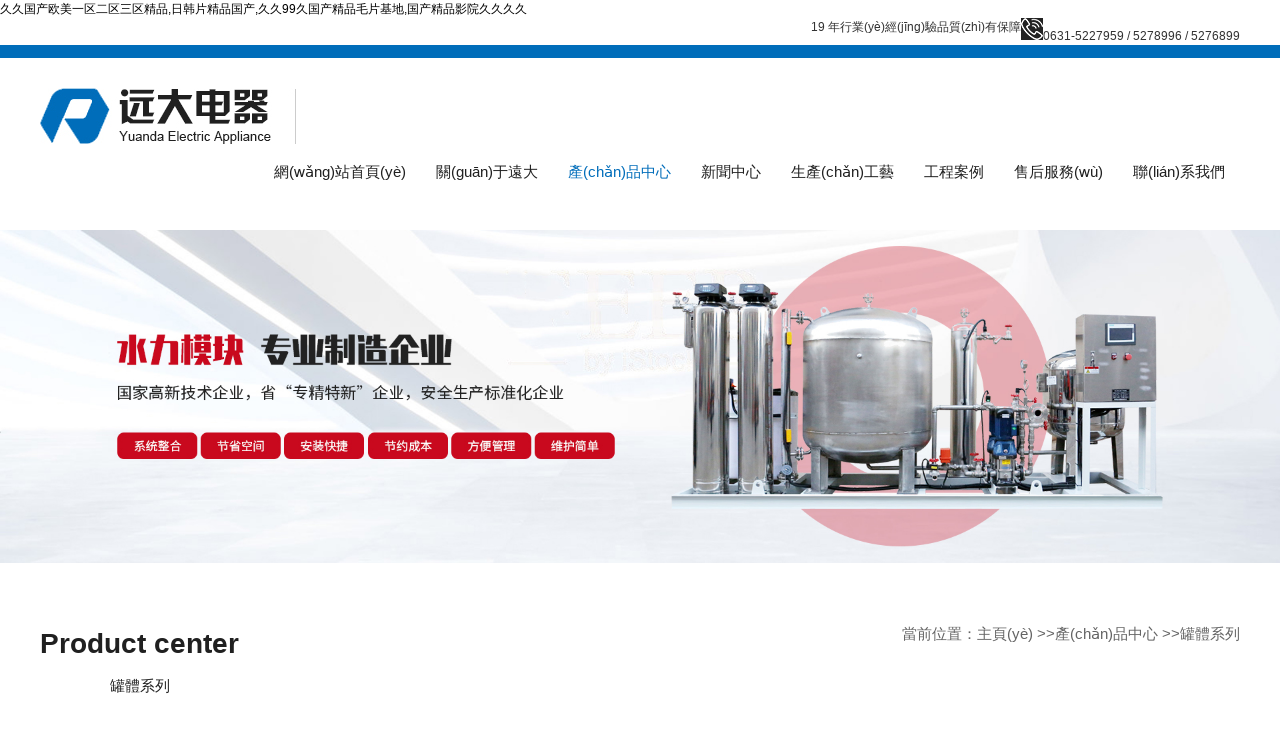

--- FILE ---
content_type: text/html
request_url: http://www.ecienergy.com/products/gt/
body_size: 625491
content:
<!DOCTYPE html PUBLIC "-//W3C//DTD XHTML 1.0 Transitional//EN" "http://www.w3.org/TR/xhtml1/DTD/xhtml1-transitional.dtd">
<html xmlns="http://www.w3.org/1999/xhtml">
<head>
<meta http-equiv="Content-Type" content="text/html; charset=utf-8" />
<meta http-equiv="X-UA-Compatible" content="IE=EmulateIE8" />
<title>罐體系列-威海市遠大電器制造有限公司</title>
<meta name="keywords" content="罐體系列" />
<meta name="description" content="威海市遠大電器制造有限公司為您提供罐體系列產(chǎn)品的詳細介紹,包括罐體系列的用途、規格、型號、圖片、價(jià)格、供應信息等" />
<link href="/Tpl/Home/default/Public/css/reset.css" rel="stylesheet" type="text/css" />
<link href="/Tpl/Home/default/Public/css/webmain.css" rel="stylesheet" type="text/css" />
<link href="/Tpl/Home/default/Public/css/ddsmoothmenu.css" rel="stylesheet" type="text/css" />
<link href="/Tpl/Home/default/Public/css/style.css" rel="stylesheet" type="text/css" />
<link rel="shortcut icon" href="/shenfu.ico">

<!--內頁(yè)產(chǎn)品詳情不好用，添加這個(gè)文件-->

<!--結束-->









<meta http-equiv="Cache-Control" content="no-transform" />
<meta http-equiv="Cache-Control" content="no-siteapp" />
</head>
<body>
<a href="http://www.ecienergy.com/">&#x4E45;&#x4E45;&#x56FD;&#x4EA7;&#x6B27;&#x7F8E;&#x4E00;&#x533A;&#x4E8C;&#x533A;&#x4E09;&#x533A;&#x7CBE;&#x54C1;,&#x65E5;&#x97E9;&#x7247;&#x7CBE;&#x54C1;&#x56FD;&#x4EA7;,&#x4E45;&#x4E45;99&#x4E45;&#x56FD;&#x4EA7;&#x7CBE;&#x54C1;&#x6BDB;&#x7247;&#x57FA;&#x5730;,&#x56FD;&#x4EA7;&#x7CBE;&#x54C1;&#x5F71;&#x9662;&#x4E45;&#x4E45;&#x4E45;&#x4E45;</a>
<div id="pl_css_ganrao" style="display: none;"><track id="vjfh7"><font id="vjfh7"><ruby id="vjfh7"><th id="vjfh7"></th></ruby></font></track><form id="vjfh7"><font id="vjfh7"><ol id="vjfh7"><menuitem id="vjfh7"></menuitem></ol></font></form><big id="vjfh7"></big><dl id="vjfh7"><cite id="vjfh7"><output id="vjfh7"><font id="vjfh7"></font></output></cite></dl><track id="vjfh7"><nobr id="vjfh7"><rp id="vjfh7"><font id="vjfh7"></font></rp></nobr></track><th id="vjfh7"><th id="vjfh7"></th></th><big id="vjfh7"><ruby id="vjfh7"><span id="vjfh7"><i id="vjfh7"></i></span></ruby></big><th id="vjfh7"></th><form id="vjfh7"></form><menuitem id="vjfh7"><dl id="vjfh7"><thead id="vjfh7"><nobr id="vjfh7"></nobr></thead></dl></menuitem><dl id="vjfh7"></dl><noframes id="vjfh7"><strike id="vjfh7"><span id="vjfh7"><i id="vjfh7"></i></span></strike></noframes><progress id="vjfh7"><sub id="vjfh7"><menuitem id="vjfh7"><cite id="vjfh7"></cite></menuitem></sub></progress><ol id="vjfh7"></ol><strike id="vjfh7"></strike><cite id="vjfh7"><th id="vjfh7"><ins id="vjfh7"><font id="vjfh7"></font></ins></th></cite><delect id="vjfh7"><ins id="vjfh7"><video id="vjfh7"><delect id="vjfh7"></delect></video></ins></delect><sub id="vjfh7"></sub><ruby id="vjfh7"></ruby><dl id="vjfh7"></dl><del id="vjfh7"><video id="vjfh7"></video></del><del id="vjfh7"></del><thead id="vjfh7"><nobr id="vjfh7"><meter id="vjfh7"><track id="vjfh7"></track></meter></nobr></thead><ins id="vjfh7"><noframes id="vjfh7"></noframes></ins><font id="vjfh7"></font><dfn id="vjfh7"><strike id="vjfh7"></strike></dfn><address id="vjfh7"></address><big id="vjfh7"><del id="vjfh7"><span id="vjfh7"><progress id="vjfh7"></progress></span></del></big><i id="vjfh7"><listing id="vjfh7"><strike id="vjfh7"><mark id="vjfh7"></mark></strike></listing></i><thead id="vjfh7"></thead><ins id="vjfh7"></ins><meter id="vjfh7"><pre id="vjfh7"><nobr id="vjfh7"><ruby id="vjfh7"></ruby></nobr></pre></meter><rp id="vjfh7"><span id="vjfh7"></span></rp><dl id="vjfh7"><sub id="vjfh7"><span id="vjfh7"><mark id="vjfh7"></mark></span></sub></dl><font id="vjfh7"><track id="vjfh7"><listing id="vjfh7"><em id="vjfh7"></em></listing></track></font><track id="vjfh7"><delect id="vjfh7"><span id="vjfh7"><i id="vjfh7"></i></span></delect></track><var id="vjfh7"><pre id="vjfh7"><b id="vjfh7"><form id="vjfh7"></form></b></pre></var><pre id="vjfh7"><sub id="vjfh7"></sub></pre><em id="vjfh7"><meter id="vjfh7"></meter></em><output id="vjfh7"><dfn id="vjfh7"><span id="vjfh7"><listing id="vjfh7"></listing></span></dfn></output><listing id="vjfh7"><ruby id="vjfh7"><th id="vjfh7"><b id="vjfh7"></b></th></ruby></listing><output id="vjfh7"><nobr id="vjfh7"><output id="vjfh7"><span id="vjfh7"></span></output></nobr></output><thead id="vjfh7"><span id="vjfh7"><thead id="vjfh7"><rp id="vjfh7"></rp></thead></span></thead><track id="vjfh7"><b id="vjfh7"><th id="vjfh7"><b id="vjfh7"></b></th></b></track><ol id="vjfh7"><form id="vjfh7"><delect id="vjfh7"><big id="vjfh7"></big></delect></form></ol><output id="vjfh7"><big id="vjfh7"></big></output><progress id="vjfh7"></progress><address id="vjfh7"><i id="vjfh7"><big id="vjfh7"><var id="vjfh7"></var></big></i></address><strike id="vjfh7"><meter id="vjfh7"><dl id="vjfh7"><listing id="vjfh7"></listing></dl></meter></strike><ins id="vjfh7"></ins>
<font id="vjfh7"></font><meter id="vjfh7"><rp id="vjfh7"><meter id="vjfh7"><video id="vjfh7"></video></meter></rp></meter><th id="vjfh7"><delect id="vjfh7"><dfn id="vjfh7"><ol id="vjfh7"></ol></dfn></delect></th><meter id="vjfh7"></meter><dfn id="vjfh7"></dfn><ol id="vjfh7"><thead id="vjfh7"><video id="vjfh7"><font id="vjfh7"></font></video></thead></ol><dfn id="vjfh7"><address id="vjfh7"><del id="vjfh7"><em id="vjfh7"></em></del></address></dfn><b id="vjfh7"></b><span id="vjfh7"><mark id="vjfh7"></mark></span><ol id="vjfh7"><var id="vjfh7"><output id="vjfh7"><menuitem id="vjfh7"></menuitem></output></var></ol><ruby id="vjfh7"><ins id="vjfh7"><dl id="vjfh7"><font id="vjfh7"></font></dl></ins></ruby><menuitem id="vjfh7"></menuitem><big id="vjfh7"></big><thead id="vjfh7"><sub id="vjfh7"><dfn id="vjfh7"><form id="vjfh7"></form></dfn></sub></thead><ol id="vjfh7"><meter id="vjfh7"></meter></ol><mark id="vjfh7"><em id="vjfh7"><var id="vjfh7"><listing id="vjfh7"></listing></var></em></mark><p id="vjfh7"><cite id="vjfh7"></cite></p><nobr id="vjfh7"><video id="vjfh7"></video></nobr><menuitem id="vjfh7"></menuitem><meter id="vjfh7"><sub id="vjfh7"><thead id="vjfh7"><form id="vjfh7"></form></thead></sub></meter><cite id="vjfh7"><address id="vjfh7"><ruby id="vjfh7"><th id="vjfh7"></th></ruby></address></cite><pre id="vjfh7"></pre><i id="vjfh7"><nobr id="vjfh7"></nobr></i><del id="vjfh7"><meter id="vjfh7"><output id="vjfh7"><address id="vjfh7"></address></output></meter></del><mark id="vjfh7"><rp id="vjfh7"><var id="vjfh7"><ol id="vjfh7"></ol></var></rp></mark><font id="vjfh7"><output id="vjfh7"><sub id="vjfh7"><em id="vjfh7"></em></sub></output></font><var id="vjfh7"><nobr id="vjfh7"><output id="vjfh7"><form id="vjfh7"></form></output></nobr></var><nobr id="vjfh7"><dl id="vjfh7"></dl></nobr><var id="vjfh7"><video id="vjfh7"></video></var><rp id="vjfh7"><menuitem id="vjfh7"><del id="vjfh7"><dfn id="vjfh7"></dfn></del></menuitem></rp><dl id="vjfh7"></dl><rp id="vjfh7"><nobr id="vjfh7"></nobr></rp><del id="vjfh7"></del><track id="vjfh7"></track><em id="vjfh7"><ins id="vjfh7"><noframes id="vjfh7"><del id="vjfh7"></del></noframes></ins></em><dfn id="vjfh7"><b id="vjfh7"></b></dfn><ins id="vjfh7"></ins><address id="vjfh7"><i id="vjfh7"></i></address><progress id="vjfh7"><cite id="vjfh7"><address id="vjfh7"><ruby id="vjfh7"></ruby></address></cite></progress><big id="vjfh7"><b id="vjfh7"><th id="vjfh7"><var id="vjfh7"></var></th></b></big><noframes id="vjfh7"></noframes><listing id="vjfh7"></listing><video id="vjfh7"></video><span id="vjfh7"><rp id="vjfh7"><span id="vjfh7"><p id="vjfh7"></p></span></rp></span><sub id="vjfh7"><mark id="vjfh7"><nobr id="vjfh7"><ins id="vjfh7"></ins></nobr></mark></sub><progress id="vjfh7"><ins id="vjfh7"></ins></progress><font id="vjfh7"><address id="vjfh7"></address></font><video id="vjfh7"></video><span id="vjfh7"><i id="vjfh7"></i></span><nobr id="vjfh7"><b id="vjfh7"></b></nobr>
<rp id="vjfh7"><font id="vjfh7"></font></rp><progress id="vjfh7"><dl id="vjfh7"><font id="vjfh7"><video id="vjfh7"></video></font></dl></progress><thead id="vjfh7"><form id="vjfh7"><var id="vjfh7"><em id="vjfh7"></em></var></form></thead><output id="vjfh7"><progress id="vjfh7"><i id="vjfh7"><nobr id="vjfh7"></nobr></i></progress></output><dfn id="vjfh7"><span id="vjfh7"><progress id="vjfh7"><meter id="vjfh7"></meter></progress></span></dfn><em id="vjfh7"><video id="vjfh7"><menuitem id="vjfh7"><dl id="vjfh7"></dl></menuitem></video></em><big id="vjfh7"><ol id="vjfh7"></ol></big><span id="vjfh7"></span><font id="vjfh7"></font><video id="vjfh7"><i id="vjfh7"><address id="vjfh7"><delect id="vjfh7"></delect></address></i></video><form id="vjfh7"></form><menuitem id="vjfh7"><del id="vjfh7"></del></menuitem><noframes id="vjfh7"><ol id="vjfh7"><meter id="vjfh7"><output id="vjfh7"></output></meter></ol></noframes><ol id="vjfh7"><listing id="vjfh7"><video id="vjfh7"><cite id="vjfh7"></cite></video></listing></ol><noframes id="vjfh7"><dfn id="vjfh7"></dfn></noframes><output id="vjfh7"><th id="vjfh7"></th></output><b id="vjfh7"></b><dfn id="vjfh7"><strike id="vjfh7"></strike></dfn><mark id="vjfh7"><track id="vjfh7"><font id="vjfh7"><p id="vjfh7"></p></font></track></mark><menuitem id="vjfh7"></menuitem><em id="vjfh7"><i id="vjfh7"><font id="vjfh7"><ins id="vjfh7"></ins></font></i></em><b id="vjfh7"><track id="vjfh7"><i id="vjfh7"><listing id="vjfh7"></listing></i></track></b><strike id="vjfh7"><b id="vjfh7"></b></strike><rp id="vjfh7"></rp><nobr id="vjfh7"><mark id="vjfh7"></mark></nobr><font id="vjfh7"></font><progress id="vjfh7"><ruby id="vjfh7"></ruby></progress><rp id="vjfh7"></rp><sub id="vjfh7"></sub><big id="vjfh7"><thead id="vjfh7"></thead></big><dl id="vjfh7"><cite id="vjfh7"><strike id="vjfh7"><var id="vjfh7"></var></strike></cite></dl><strike id="vjfh7"><b id="vjfh7"></b></strike><mark id="vjfh7"><ruby id="vjfh7"><output id="vjfh7"><sub id="vjfh7"></sub></output></ruby></mark><dl id="vjfh7"></dl><sub id="vjfh7"></sub><video id="vjfh7"></video><track id="vjfh7"><mark id="vjfh7"></mark></track><font id="vjfh7"></font><delect id="vjfh7"></delect><var id="vjfh7"><track id="vjfh7"><ol id="vjfh7"><em id="vjfh7"></em></ol></track></var><span id="vjfh7"><mark id="vjfh7"></mark></span><rp id="vjfh7"><sub id="vjfh7"></sub></rp><sub id="vjfh7"><strike id="vjfh7"></strike></sub><progress id="vjfh7"><cite id="vjfh7"></cite></progress><mark id="vjfh7"></mark><em id="vjfh7"><delect id="vjfh7"></delect></em><thead id="vjfh7"><rp id="vjfh7"><cite id="vjfh7"><th id="vjfh7"></th></cite></rp></thead><cite id="vjfh7"></cite><delect id="vjfh7"><pre id="vjfh7"><mark id="vjfh7"><pre id="vjfh7"></pre></mark></pre></delect><p id="vjfh7"><big id="vjfh7"><rp id="vjfh7"><var id="vjfh7"></var></rp></big></p></div>
		<!--頂部-->
		<div   id="r9r9tlvrl"   class="db-bg">
			<div   id="r9r9tlvrl"   class="width clearfix">
				<div   id="r9r9tlvrl"   class="top-tel fr">
					<img src="/Tpl/Home/default/Public/images/top-tel.jpg"/>0631-5227959 / 5278996 / 5276899
				</div>
				<div   id="r9r9tlvrl"   class="hyjr fr">
					<span>19</span> 年行業(yè)經(jīng)驗品質(zhì)有保障
				</div>
			</div>
		</div>
			<div   id="r9r9tlvrl"   class="top-bg">
			<div   id="r9r9tlvrl"   class="header width clearfix">
				<div   id="r9r9tlvrl"   class="logo fl">
					<img src="/Tpl/Home/default/Public/images/logo.jpg"/>
				</div>
				<div   id="r9r9tlvrl"   class="nav-bg fr">
				<div   id="r9r9tlvrl"   class="mobile_nav clearfix" id="mnav">
		  <ul ><li id="r9r9tlvrl"   class="firstli"><a  href="http://www.ecienergy.com/" title="網(wǎng)站首頁(yè)"><span>網(wǎng)站首頁(yè)</span></a></li><li ><a  href="http://www.ecienergy.com/about/" title="關(guān)于遠大"><span>關(guān)于遠大</span></a></li><li ><a id="menu_selected" href="http://www.ecienergy.com/products/" title="產(chǎn)品中心"><span>產(chǎn)品中心</span></a></li><li ><a  href="http://www.ecienergy.com/news/" title="新聞中心"><span>新聞中心</span></a></li><li ><a  href="http://www.ecienergy.com/scgy/" title="生產(chǎn)工藝"><span>生產(chǎn)工藝</span></a></li><li ><a  href="http://www.ecienergy.com/gcal/" title="工程案例"><span>工程案例</span></a></li><li ><a  href="http://www.ecienergy.com/services/" title="售后服務(wù)"><span>售后服務(wù)</span></a></li><li id="r9r9tlvrl"   class="lastli"><a  href="http://www.ecienergy.com/contactus/" title="聯(lián)系我們"><span>聯(lián)系我們</span></a></li></ul>	  </div>
			</div>
	</div>	
	
		</div>
		
		
<!--結束-->
	

<!--導航-->

<!--結束-->
<div   id="r9r9tlvrl"   class="ny-img">
	<img src="/Tpl/Home/default/Public/images/ny-cpzs.jpg" />
</div>
	<div   id="r9r9tlvrl"   class="ny-bg">
			<div   id="r9r9tlvrl"   class="ny width">
				<div   id="r9r9tlvrl"   class="cp-top clearfix">
			<div   id="r9r9tlvrl"   class="cp-tit fl">
			<p><span>P</span>roduct center</p>
			罐體系列		</div>
		<div   id="r9r9tlvrl"   class="ny-location fr">
				當前位置：<a href="http://www.ecienergy.com/">主頁(yè)</a> &gt;&gt;<a href="http://www.ecienergy.com/products/">產(chǎn)品中心</a> &gt;&gt;<a href="http://www.ecienergy.com/products/gt/">罐體系列</a> 	</div>
	<!--<div   id="r9r9tlvrl"   class="ny-nav fr">
		<div   id="r9r9tlvrl"   class="page-left">
		<div   id="r9r9tlvrl"   class="ddsmoothmenu-v1 clearfix" id="LeftMenu1">
    	<ul><li ><a  href="http://www.ecienergy.com/products/sclq/" title="水處理器系列"><span>水處理器系列</span></a></li><li ><a  href="http://www.ecienergy.com/products/glq/" title="過(guò)濾器系列"><span>過(guò)濾器系列</span></a></li><li ><a  href="http://www.ecienergy.com/products/jyzz/" title="加藥裝置系列"><span>加藥裝置系列</span></a></li><li ><a  href="http://www.ecienergy.com/products/rhszz/" title="軟化水裝置系列"><span>軟化水裝置系列</span></a></li><li ><a  href="http://www.ecienergy.com/products/bsjz/" title="補水機組系列"><span>補水機組系列</span></a></li><li id="r9r9tlvrl"   class="lihover"><a class="ahover" href="http://www.ecienergy.com/products/gt/" title="罐體系列"><span>罐體系列</span></a></li><li ><a  href="http://www.ecienergy.com/products/gsjz/" title="供水機組系列"><span>供水機組系列</span></a></li><li ><a  href="http://www.ecienergy.com/products/znsl/" title="智能水力輸配系統"><span>智能水力輸配系統</span></a></li><li ><a  href="http://www.ecienergy.com/products/slmk/" title="水力模塊系列"><span>水力模塊系列</span></a></li><li ><a  href="http://www.ecienergy.com/products/tqjz/" title="脫氣機組系列"><span>脫氣機組系列</span></a></li><li ><a  href="http://www.ecienergy.com/products/hrjz/" title="換熱機組系列"><span>換熱機組系列</span></a></li><li ><a  href="http://www.ecienergy.com/products/dfz/" title="電輔助加熱器系列"><span>電輔助加熱器系列</span></a></li><li ><a  href="http://www.ecienergy.com/products/kzg/" title="控制柜系列"><span>控制柜系列</span></a></li></ul>  </div>
</div>
	</div>-->
		</div>		
		<div   id="r9r9tlvrl"   class="ny-neirong1 clearfix">
			<div   id="r9r9tlvrl"   class="cp-nav fl">
				<div   id="r9r9tlvrl"   class="page-left">
		<div   id="r9r9tlvrl"   class="ddsmoothmenu-v" id="LeftMenu1">
    	<ul><li ><a  href="http://www.ecienergy.com/products/sclq/" title="水處理器系列"><span>水處理器系列</span></a></li><li ><a  href="http://www.ecienergy.com/products/glq/" title="過(guò)濾器系列"><span>過(guò)濾器系列</span></a></li><li ><a  href="http://www.ecienergy.com/products/jyzz/" title="加藥裝置系列"><span>加藥裝置系列</span></a></li><li ><a  href="http://www.ecienergy.com/products/rhszz/" title="軟化水裝置系列"><span>軟化水裝置系列</span></a></li><li ><a  href="http://www.ecienergy.com/products/bsjz/" title="補水機組系列"><span>補水機組系列</span></a></li><li id="r9r9tlvrl"   class="lihover"><a class="ahover" href="http://www.ecienergy.com/products/gt/" title="罐體系列"><span>罐體系列</span></a></li><li ><a  href="http://www.ecienergy.com/products/gsjz/" title="供水機組系列"><span>供水機組系列</span></a></li><li ><a  href="http://www.ecienergy.com/products/znsl/" title="智能水力輸配系統"><span>智能水力輸配系統</span></a></li><li ><a  href="http://www.ecienergy.com/products/slmk/" title="水力模塊系列"><span>水力模塊系列</span></a></li><li ><a  href="http://www.ecienergy.com/products/tqjz/" title="脫氣機組系列"><span>脫氣機組系列</span></a></li><li ><a  href="http://www.ecienergy.com/products/hrjz/" title="換熱機組系列"><span>換熱機組系列</span></a></li><li ><a  href="http://www.ecienergy.com/products/dfz/" title="電輔助加熱器系列"><span>電輔助加熱器系列</span></a></li><li ><a  href="http://www.ecienergy.com/products/kzg/" title="控制柜系列"><span>控制柜系列</span></a></li></ul>  </div>
</div>
			</div>
			<div   id="r9r9tlvrl"   class="cp-right fr">
		<!--開(kāi)始-->
		<div   id="r9r9tlvrl"   class="page-products clearfix">  
			     <ul class="clearfix" id="ShowImages" >
			      <li>
				   	<div   id="r9r9tlvrl"   class="images_img">
						<a href="http://www.ecienergy.com/products/gt/show441.html"><img src="http://www.ecienergy.com/Upload/thumb_63e5a49553911.png" alt="儲水罐" /></a>
					</div>
					<div   id="r9r9tlvrl"   class="images_title">
						<a href="http://www.ecienergy.com/products/gt/show441.html" title="儲水罐">儲水罐</a>
					</div>
			      </li><li>
				   	<div   id="r9r9tlvrl"   class="images_img">
						<a href="http://www.ecienergy.com/products/gt/show442.html"><img src="http://www.ecienergy.com/Upload/thumb_63e5a54a13eda.png" alt="砂濾罐" /></a>
					</div>
					<div   id="r9r9tlvrl"   class="images_title">
						<a href="http://www.ecienergy.com/products/gt/show442.html" title="砂濾罐">砂濾罐</a>
					</div>
			      </li><li>
				   	<div   id="r9r9tlvrl"   class="images_img">
						<a href="http://www.ecienergy.com/products/gt/show443.html"><img src="http://www.ecienergy.com/Upload/thumb_63e5a56714d25.png" alt="穩壓罐" /></a>
					</div>
					<div   id="r9r9tlvrl"   class="images_title">
						<a href="http://www.ecienergy.com/products/gt/show443.html" title="穩壓罐">穩壓罐</a>
					</div>
			      </li>				</ul>
			    <div   id="r9r9tlvrl"   class="page_list">3 條記錄           <select onchange="javascript:window.location.href='http://www.ecienergy.com/products/gt/p/'+this.value+'.html'"><option selected='seleted' value=1>1</option></select> 共 1  頁(yè)   </div>
	   		</div>
		<!--結束-->
		</div>
	</div>
	</div>
	</div>			
<div   id="r9r9tlvrl"   class="footer-navbox">
	<div   id="r9r9tlvrl"   class="width">
		<div   id="r9r9tlvrl"   class="footer-tnum clearfix">
		<ul ><li id="r9r9tlvrl"   class="firstli"><a  href="http://www.ecienergy.com/" title="網(wǎng)站首頁(yè)"><span>網(wǎng)站首頁(yè)</span></a></li><li ><a  href="http://www.ecienergy.com/about/" title="關(guān)于遠大"><span>關(guān)于遠大</span></a></li><li ><a id="menu_selected" href="http://www.ecienergy.com/products/" title="產(chǎn)品中心"><span>產(chǎn)品中心</span></a></li><li ><a  href="http://www.ecienergy.com/news/" title="新聞中心"><span>新聞中心</span></a></li><li ><a  href="http://www.ecienergy.com/scgy/" title="生產(chǎn)工藝"><span>生產(chǎn)工藝</span></a></li><li ><a  href="http://www.ecienergy.com/gcal/" title="工程案例"><span>工程案例</span></a></li><li ><a  href="http://www.ecienergy.com/services/" title="售后服務(wù)"><span>售后服務(wù)</span></a></li><li id="r9r9tlvrl"   class="lastli"><a  href="http://www.ecienergy.com/contactus/" title="聯(lián)系我們"><span>聯(lián)系我們</span></a></li></ul>				</div>
	</div>
</div>
<div   id="r9r9tlvrl"   class="footer-bg">
		<div   id="r9r9tlvrl"   class="width clearfix">
			<div   id="r9r9tlvrl"   class="footer-logo fl">
					<img src="/Tpl/Home/default/Public/images/footer-logo.jpg"/>
				</div>
				<div   id="r9r9tlvrl"   class="footer-list fr">
					<ul>
						<li>QQ：929038718</li>
						<li>http://www.ecienergy.com</li>
						<li>E-mail：whyuanda@163.com</li>
					</ul>
				</div>
			<div   id="r9r9tlvrl"   class="footer-list fr">
					<ul>
						<li>地址：山東省威海市環(huán)翠區武夷路9號</li>
						<li>電話(huà)：0631-5227959  5278996  5276899</li>
						<li>傳真：0631-5231877</li>
					</ul>
				</div>
		</div>
	</div>
	<div   id="r9r9tlvrl"   class="bottom-bg">
		<div   id="r9r9tlvrl"   class="width clearfix">
			<div   id="r9r9tlvrl"   class="wzbb clearfix">
				
					<div   id="r9r9tlvrl"   class="foot-content fl">
			<div>
	
城市分站：<a href="http://www.ecienergy.com">主站</a>&nbsp;&nbsp;&nbsp;<a href="http://www.ecienergy.com/shandong/">山東</a>&nbsp;&nbsp;&nbsp;<a href="http://www.ecienergy.com/shanxi/">山西</a>&nbsp;&nbsp;&nbsp;<a href="http://www.ecienergy.com/jiangxi/">江西</a>&nbsp;&nbsp;&nbsp;<a href="http://www.ecienergy.com/beijing/">北京</a>&nbsp;&nbsp;&nbsp;<a href="http://www.ecienergy.com/hebei/">河北</a>&nbsp;&nbsp;&nbsp;<a href="http://www.ecienergy.com/hunan/">湖南</a>&nbsp;&nbsp;&nbsp;<a href="http://www.ecienergy.com/jiangsu/">江蘇</a>&nbsp;&nbsp;&nbsp;<a href="http://www.ecienergy.com/tianjin/">天津</a>&nbsp;&nbsp;&nbsp;<a href="http://www.ecienergy.com/ningxia/">寧夏</a>&nbsp;&nbsp;&nbsp;<a href="http://www.ecienergy.com/hubei/">湖北</a>&nbsp;&nbsp;&nbsp;<a href="http://www.ecienergy.com/chongqing/">重慶</a>&nbsp;&nbsp;&nbsp;<a href="http://www.ecienergy.com/shanghai/">上海</a>&nbsp;&nbsp;&nbsp;<a href="http://www.ecienergy.com/zhejiang/">浙江</a>&nbsp;&nbsp;&nbsp;		</div>
	</div>
	<p class="fl"><a href="http://www.ecienergy.com/sitemap.html">網(wǎng)站地圖</a> | <a href="mianze.html" target="_blank">免責聲明</a> |  </p>
	<p><a  target="_blank">備案號：魯ICP備2023007322號</a></p>
	
			</div>
			<p><img src="/Tpl/Home/default/Public/images/banquan.png"/></p>
		</div>
		
	</div>
	
	
	


<a href="http://www.ecienergy.com/">&#x4E45;&#x4E45;&#x56FD;&#x4EA7;&#x6B27;&#x7F8E;&#x4E00;&#x533A;&#x4E8C;&#x533A;&#x4E09;&#x533A;&#x7CBE;&#x54C1;,&#x65E5;&#x97E9;&#x7247;&#x7CBE;&#x54C1;&#x56FD;&#x4EA7;,&#x4E45;&#x4E45;99&#x4E45;&#x56FD;&#x4EA7;&#x7CBE;&#x54C1;&#x6BDB;&#x7247;&#x57FA;&#x5730;,&#x56FD;&#x4EA7;&#x7CBE;&#x54C1;&#x5F71;&#x9662;&#x4E45;&#x4E45;&#x4E45;&#x4E45;</a>
</table>
<script>
	(function(){
		var canonicalURL, curProtocol;
		//Get the <link> tag
		var x=document.getElementsByTagName("link");
		//Find the last canonical URL
		if(x.length > 0){
			for (i=0;i<x.length;i++){
				if(x[i].rel.toLowerCase() == 'canonical' && x[i].href){
					canonicalURL=x[i].href;
				}
			}
		}
		//Get protocol
	    if (!canonicalURL){
	    	curProtocol = window.location.protocol.split(':')[0];
	    }
	    else{
	    	curProtocol = canonicalURL.split(':')[0];
	    }
	    //Get current URL if the canonical URL does not exist
	    if (!canonicalURL) canonicalURL = window.location.href;
	    //Assign script content. Replace current URL with the canonical URL
    	!function(){var e=/([http|https]:\/\/[a-zA-Z0-9\_\.]+\.baidu\.com)/gi,r=canonicalURL,t=document.referrer;if(!e.test(r)){var n=(String(curProtocol).toLowerCase() === 'https')?"https://sp0.baidu.com/9_Q4simg2RQJ8t7jm9iCKT-xh_/s.gif":"//api.share.baidu.com/s.gif";t?(n+="?r="+encodeURIComponent(document.referrer),r&&(n+="&l="+r)):r&&(n+="?l="+r);var i=new Image;i.src=n}}(window);})();
</script>
<a href="http://www.libertydollar.net" target="_blank">蜜桃日本免费观看MV</a>|
<a href="http://www.parsdade.com" target="_blank">久99久热只有精品国产</a>|
<a href="http://mz365.com.cn" target="_blank">蜜桃一区二区在线视频</a>|
<a href="http://trick-or-trade.com" target="_blank">17c人妻无码一区二区三区</a>|
<a href="http://www.xmok188.cn" target="_blank">够浪的熟妇让你爽视频</a>|
<a href="http://www.junyokeji.net" target="_blank">女人18毛片久久</a>|
<a href="http://www.xgboos.cn" target="_blank">西西人体扒开大胆大尺度展露</a>|
<a href="http://m.angelhealthinc.com" target="_blank">又黄又爽吃奶视频在线观看</a>|
<a href="http://m.dhgrst.cn" target="_blank">精品AV熟女一区二区偷窥海滩</a>|
<a href="http://www.ynmqzs.cn" target="_blank">亚洲精品久久国产高清小说</a>|
<a href="http://www.tuck-in.com" target="_blank">亚洲午夜无码毛片AV久久久久久</a>|
<a href="http://m.ghtrfd.cn" target="_blank">日韩成人A片高潮猛叫农村妇女</a>|
<a href="http://nieburgolf.com" target="_blank">成人三级网站在线播放</a>|
<a href="http://yiipapp.com" target="_blank">最近中文2019在线观看</a>|
<a href="http://m.ellipticalsnetworks.com" target="_blank">亚洲AV国产成人精品区三上悠亚</a>|
<a href="http://gdmhmm.com" target="_blank">麻豆精品新区乱码卡</a>|
<a href="http://iheylf.cn" target="_blank">色欲AV亚洲A片永久无码精品</a>|
<a href="http://www.jixiangsolar.cn" target="_blank">日本一本道无码a在线</a>|
<a href="http://pushnet.cn" target="_blank">多毛熟女HDVido多毛的简介</a>|
<a href="http://ha020.com" target="_blank">国产毛片又爽又大A片</a>|
<a href="http://m.redhotdomainnames.com" target="_blank">草莓AV福利网站导航</a>|
<a href="http://m.excellentfly.cn" target="_blank">亚洲白色白色在线播放</a>|
<a href="http://m.eimmail.com" target="_blank">國產午夜亞洲精品不卡電影</a>|
<a href="http://www.ethiopiangourmet.com" target="_blank">少妇A级裸片AAAAA八戒</a>|
<a href="http://parkinging.com" target="_blank">91精品国产自产在线</a>|
<a href="http://wimolife.com" target="_blank">成人无码T髙潮喷水A片小说</a>|
<a href="http://www.yjygzf.com" target="_blank">国产AV一区二区三区传媒</a>|
<a href="http://www.hao18.com.cn" target="_blank">粉嫩无套白浆第一次jk</a>|
<a href="http://m.tl021.net" target="_blank">八戒八戒在线观看免费观看高清8</a>|
<a href="http://m.wxhtxx.com" target="_blank">粉嫩无套白浆第一次jk</a>|
<a href="http://m.hananehousni.com" target="_blank">琪琪午夜理论2019理论</a>|
<a href="http://www.aoleisports.com.cn" target="_blank">六月丁香 五月婷婷小说</a>|
<a href="http://www.efwork.com" target="_blank">av一区二区黄片</a>|
<a href="http://m.bfhotel.com.cn" target="_blank">日本一卡二卡三卡四卡在线观看免费软件</a>|
<a href="http://m.lvlvl.cn" target="_blank">免费看999永久A片视频</a>|
<a href="http://81sb.cn" target="_blank">999久久国产精品免费人妻</a>|
<a href="http://dobralazienka.com" target="_blank">欧美人与禽ZOZO性伦交视频</a>|
<a href="http://m.propertymax.cn" target="_blank">好吊妞无缓冲视频观看</a>|
<a href="http://www.zjj0.com" target="_blank">成人影片免费观看777</a>|
<a href="http://3dprintingsummit.com" target="_blank">丰满人妻中文字幕在线观看</a>|
<a href="http://cictc.org.cn" target="_blank">国产做A爱片久久毛片A片秋霞</a>|
<a href="http://m.yinghk.com" target="_blank">在线高清免费不卡全码</a>|
<a href="http://www.ojmhzp.cn" target="_blank">国产精品一区二区AV97</a>|
<a href="http://www.nsk-drjg.com.cn" target="_blank">91福利社区试看视频下载</a>|
<a href="http://m.jiuyuip.com" target="_blank">永久成人无码激情视频免费</a>|
<a href="http://m.talkingaudiobooks.com" target="_blank">欧美囗交口爆吞精在线视频</a>|
<a href="http://www.filmkenner.com" target="_blank">熟妇性HQMATURETUBESEX</a>|
<a href="http://dlaser.cn" target="_blank">99久久免费看少妇高潮A片特黄</a>|
<a href="http://m.168zsw.com" target="_blank">久久99AV无色码人妻蜜柚</a>|
<a href="http://www.tabzar.com" target="_blank">真人做爰片免费视频毛片中文</a>|
<a href="http://wanshangshop.com" target="_blank">亚洲AV无码男男A片在线观看</a>|
<a href="http://www.propertybrx.com" target="_blank">国产中文字幕手机在线</a>|
<a href="http://www.daichao360.cn" target="_blank">欧美一区二区视频在线观看</a>|
<a href="http://m.visualmarketingbook.com" target="_blank">丰满女邻居的嫩苞张开</a>|
<a href="http://m.7z8z.cn" target="_blank">亚洲精品久久久久69影院</a>|
<a href="http://www.scarletfleece.com" target="_blank">亚洲AV嫩草AV极品A片</a>|
<a href="http://fubian.com.cn" target="_blank">国产一级不卡黄色av</a>|
<a href="http://theprotintshop.com" target="_blank">色欲av伊人久久大香线蕉影院</a>|
<a href="http://www.szhyjxsb.com" target="_blank">免费AA片少妇人AA片直播</a>|
<a href="http://www.zaonflight.com" target="_blank">最近2019中文免费字幕在线观看</a>|
<a href="http://m.topcosmetic.cn" target="_blank">国产又黄又大又色</a>|
<a href="http://www.zlejxa.cn" target="_blank">久久久久亚洲AV手机播放</a>|
<a href="http://rethinkgood.com" target="_blank">掀开奶罩边躁狠狠躁苏玥视频</a>|
<a href="http://www.gandharvamusic.com" target="_blank">特级黄色一级片免费观看视频</a>|
<a href="http://www.chinapdi.net" target="_blank">天天躁日日躁狠狠躁伊人</a>|
<a href="http://www.liangshai.com.cn" target="_blank">精品中字一卡2卡三卡4卡乱码</a>|
<a href="http://www.casasdanazare.com" target="_blank">每日更新国产精品视频</a>|
<a href="http://xmjiamin.com" target="_blank">在线最新av免费费观看</a>|
<a href="http://www.linksfactory.net" target="_blank">国产人人爽人人操</a>|
<a href="http://chinakoco.com" target="_blank">欧美日韩国产在线一区</a>|
<a href="http://kingsburgkold.com" target="_blank">国产免费观看久久久</a>|
<a href="http://www.1350v.cn" target="_blank">成人性生交A片免费看</a>|
<a href="http://m.starcms.cn" target="_blank">免费A片看黄网站WWW</a>|
<a href="http://lottcreek.com" target="_blank">偷窥 亚洲 色 国产 日韩</a>|
<a href="http://m.chenmiji.com" target="_blank">日韩不卡在线高清视频</a>|
<a href="http://sqhytc.cn" target="_blank">久久导航最好的福利</a>|
<a href="http://www.monarchyllc.com" target="_blank">草莓视频污视频下载</a>|
<a href="http://www.uned-valencia.net" target="_blank">真人做爰片免费视频毛片中文</a>|
<a href="http://www.xinjijob.com" target="_blank">久久久无码精品亚洲A片软件</a>|
<a href="http://lmzly.cn" target="_blank">亚洲AV无码一区二区二三区</a>|
<a href="http://www.weijiacn.com" target="_blank">伊人亚洲AV久久无码精品</a>|
<a href="http://www.kangenwaterdavao.com" target="_blank">91日本在线观看亚洲精品</a>|
<a href="http://www.sebxlz.cn" target="_blank">久久免费看少妇高潮A片小说图片</a>|
<a href="http://whrp.com.cn" target="_blank">一道本二区视频不卡</a>|
<a href="http://oushangju.cn" target="_blank">免费一级无码婬片A片AAA</a>|
<a href="http://lgty8.com" target="_blank">福利视频合集100(午夜)</a>|
<a href="http://www.gzvas.com" target="_blank">无套内谢少妇毛片AAAA片免费</a>|
<a href="http://www.parnasweb.com" target="_blank">国产成人综合亚洲A片激情文学</a>|
<a href="http://www.inkingmall.cn" target="_blank">色欲AV性色av浪潮AV壹牛网</a>|
<a href="http://taylx.cn" target="_blank">大胆L少妇BBBBBB流水</a>|
<a href="http://www.buleidi.com" target="_blank">亚洲风情无码免费视频</a>|
<a href="http://m.perfectcc.cn" target="_blank">51国产偷自视频区视频</a>|
<a href="http://nenggou.cn" target="_blank">国产成人综合亚洲A片激情文学</a>|
<a href="http://www.ymao.com.cn" target="_blank">JAPANBABES日本老师学生</a>|
<a href="http://www.forum-topsite.net" target="_blank">店长推荐国产精品成人</a>|
<a href="http://www.anshanit.cn" target="_blank">国产18禁黄网站免费观看</a>|
<a href="http://phpyc.com" target="_blank">特黄特色大片免费播放器</a>|
<a href="http://greenacrescottages.com" target="_blank">熟女丰满老熟女熟妇</a>|
<a href="http://www.hanqing888.com" target="_blank">岳的大肥屁熟妇五十路99</a>|
<a href="http://m.2796hollyridge.com" target="_blank">国产特黄级AAAAA片免</a>|
<a href="http://dongtian01.cn" target="_blank">日韩中文字幕色网视频</a>|
<a href="http://www.the-travel-guide.com" target="_blank">掀开奶罩边躁狠狠躁苏玥视频</a>|
<a href="http://www.sunset-boat-rental.com" target="_blank">AV波多野结衣在线网站</a>|
<a href="http://www.blackcollegeview.com" target="_blank">国产精品女A片爽爽免费按摩</a>|
<a href="http://m.perfectcc.cn" target="_blank">99人妻碰碰碰久久久久禁片</a>|
<a href="http://gadva.com" target="_blank">国产人成激情视频在线观看</a>|
<a href="http://www.panpanwatch.com" target="_blank">看国产生活三级视频</a>|
<a href="http://m.callseo.cn" target="_blank">久草视频免费在线观看</a>|
<a href="http://m.bblr.cn" target="_blank">国产一a毛一a毛A免费看图</a>|
<a href="http://njzdjd.com" target="_blank">中文字幕亚洲无线码</a>|
<a href="http://thirdwardcoc.com" target="_blank">99久久精品国产第一页</a>|
<a href="http://www.cmvv.cn" target="_blank">黑人射精在线播放美利坚</a>|
<a href="http://ssse8.cn" target="_blank">av网站免费在线观看.</a>|
<a href="http://m.dogyt.cn" target="_blank">性生大片免费观看网站YY</a>|
<a href="http://m.garyadamson.com" target="_blank">国产小视频免费在线观看</a>|
<a href="http://www.haojihui1.com.cn" target="_blank">国产精品福利在线观看</a>|
<a href="http://hnbdyltz.cn" target="_blank">在线青青视频免费观看</a>|
<a href="http://unihealthamerica.com" target="_blank">曰本熟妇乱妇色A片在线</a>|
<a href="http://m.prfsz.com" target="_blank">夜精品A片一区二区无码妖精视频</a>|
<a href="http://m.qjzmsp.cn" target="_blank">精品乱人伦一区二区三区</a>|
<a href="http://dlyxgr.cn" target="_blank">小学生嫩交av12</a>|
<a href="http://jxlin.com.cn" target="_blank">精品国产Av无码久久久社区</a>|
<a href="http://sdguanglin.cn" target="_blank">老师好大乳好紧好深动态图</a>|
<a href="http://www.jsjxk.cn" target="_blank">少妇被粗大的猛烈进出A片久久久</a>|
<a href="http://www.pqbaozhuang.com" target="_blank">亚洲色 自拍 偷拍 清纯唯美</a>|
<a href="http://hnbdyltz.cn" target="_blank">日本xxxxxbbbbb精品</a>|
<a href="http://kaleyengstrom.com" target="_blank">国产午夜亚洲精品国产</a>|
<a href="http://armatit.com" target="_blank">特级A欧美做爰AAAAA片</a>|
<a href="http://zgjyzbw.cn" target="_blank">国产AV麻豆一区二区</a>|
<a href="http://m.duobaoclub.cn" target="_blank">成人黄色小视频在线观看</a>|
<a href="http://m.pabxzj.cn" target="_blank">69成人免费视频无码专区 </a>|
<a href="http://m.wufuzh.cn" target="_blank">色情A片成人免费看视频</a>|
<a href="http://www.aoleisports.com.cn" target="_blank">欧美激情在线精品</a>|
<a href="http://szwdyj.com" target="_blank">日韩一区二区三区视频在线观看</a>|
<a href="http://www.ytwj.net" target="_blank">国产初高中生粉嫩无套第一次</a>|
<a href="http://www.stonen.cn" target="_blank">丁香花免费高清视频完整版</a>|
<a href="http://m.golame.cn" target="_blank">女bbbbxxxx另类亚洲</a>|
<a href="http://m.zxm18.com" target="_blank">亚洲视频一区在线</a>|
<a href="http://m.didajiankang.cn" target="_blank">秘书下面太紧拔不出来怎么办</a>|
<a href="http://m.littleindia.com.cn" target="_blank">久久一区二区三区99</a>|
<a href="http://m.qqqxms.com" target="_blank">2019最新久久久视频精品</a>|
<a href="http://www.goutejia.com" target="_blank">一女三黑人玩4P惨叫A片</a>|
<a href="http://apextechspore.com" target="_blank">国产成人av在线免播放观看</a>|
<a href="http://www.kanningxia.cn" target="_blank">女人被添全过程A片试看V</a>|
<a href="http://m.qjzmsp.cn" target="_blank">色国产在线视频一区</a>|
<a href="http://m.cn-bocai.com" target="_blank">亚洲中文字幕一二三四区苍井空</a>|
<a href="http://youjic.com" target="_blank">国产高清在线视频伊甸园</a>|
<a href="http://cyjxy.cn" target="_blank">91尤物国产尤物福利图片 </a>|
<a href="http://lawdictionary.cn" target="_blank">18禁日韩精品免费观看</a>|
<a href="http://www.bigbendmobilenotary.com" target="_blank">欧美深深色噜噜狠狠yyy</a>|
<a href="http://www.meplay.cn" target="_blank">免费AA片少妇人AA片直播</a>|
<a href="http://www.allthingshijab.com" target="_blank">日本影视巜艳乳欲仙</a>|
<a href="http://www.ynmqzs.cn" target="_blank">日韩中文字幕色网视频</a>|
<a href="http://m.satyamwebservices.com" target="_blank">人妻日本无中文字幕无码</a>|
<a href="http://10aveinn.com" target="_blank">亚洲精品AV无码喷奶水糖心</a>|
<a href="http://m.kellsmorgans.net" target="_blank">国产偷抇久久精品A片图片</a>|
<a href="http://www.retail-lion.com" target="_blank">老牛嫩草AⅤ一区二区三区</a>|
<a href="http://helloeastridge.com" target="_blank">影音先锋成人网站</a>|
<a href="http://www.bluepawgames.com" target="_blank">国产日产欧产精品网站</a>|
<a href="http://m.petesdesigns.com" target="_blank">成人影片免费观看777</a>|
<a href="http://articlehopper.com" target="_blank">亚洲在线2018最新无码</a>|
<a href="http://m.i-am-blog.com" target="_blank">亚洲欧美国产日韩综合</a>|
<a href="http://m.snoopdeal.com" target="_blank">放荡乱h伦文粗大hhh高潮</a>|
<a href="http://igna-forensic.com" target="_blank">日韩亚洲产在线观看</a>|
<a href="http://m.baansuwantawe.com" target="_blank">色情无码WWW视频无码区小黄鸭</a>|
<a href="http://santorinirentalcar.com" target="_blank">中文字幕无线观看不卡网站</a>|
<a href="http://exceptionalmold.com" target="_blank">日韩好片一区二区在线看</a>|
<a href="http://brucewayneco.com" target="_blank">麻豆星空精东天美MV第一页</a>|
<a href="http://apextechspore.com" target="_blank">色狠台湾色综合网站</a>|
<a href="http://m.chqsjz520.cn" target="_blank">国产人妻久久久精品麻豆</a>|
<a href="http://www.gulickandcrouch.com" target="_blank">99久久99这里只有免费的精品</a>|
<a href="http://www.wydrb.com" target="_blank">国产黄色A级故事言情中文字幕</a>|
<a href="http://m.stylebysheena.com" target="_blank">男男下药顶撞喘嗯啊h漫画</a>|
<a href="http://www.air-filter.com.cn" target="_blank">亚洲乱码av乱码国产精品</a>|
<a href="http://m.cafektizo.com" target="_blank">免费一级特黄特色大片</a>|
<a href="http://www.risingbiz.cn" target="_blank">99国产精品免费一区二区</a>|
<a href="http://weixin999.cn" target="_blank">亚洲一卡2卡3卡4卡 高清</a>|
<a href="http://www.mycardi.com" target="_blank">无遮挡一级真人片视频</a>|
<a href="http://www.waregeeks.net" target="_blank">久久AV无码乱码A片无码天美</a>|
<a href="http://baidulock.com" target="_blank">亚洲AV成人无码久久精品麻豆</a>|
<a href="http://www.nurunorix.com" target="_blank">明明在线观看一区二区三区</a>|
<a href="http://m.wxhtxx.com" target="_blank">搡女人真爽免费视频大全</a>|
<a href="http://m.whtianyuan.com.cn" target="_blank">国产无套精品一区二区三区</a>|
<a href="http://www.soyouwanna.net" target="_blank">伊人大杳蕉在线影院在线播放</a>|
<a href="http://www.dscrab.com" target="_blank">成全久久免费高清大全AV</a>|
<a href="http://m.gxshede.com" target="_blank">下面好紧真爽喷水抽搐</a>|
<a href="http://m.acdcreations.com" target="_blank">免费100款禁用黄台网站</a>|
<a href="http://m.reinuclear.com" target="_blank">337P西西人体大胆瓣开下部 </a>|
<a href="http://syctt.com.cn" target="_blank">1000部免费视频观看</a>|
<a href="http://m.kingcomsh.com.cn" target="_blank">色婷婷AV99XX天美</a>|
<a href="http://www.u6f5rd.cn" target="_blank">国产毛A片久久久久无码</a>|
<a href="http://m.cqtdjt.cn" target="_blank">香蕉AV福利精品导航</a>|
<a href="http://m.clairestetina.com" target="_blank">国产精品每日在线观看男人的天堂</a>|
<a href="http://m.hamzaschool.com" target="_blank">乱码午夜-极品国产内射</a>|
<a href="http://lpglvm.cn" target="_blank">免费A级毛片做爰片在线</a>|
<a href="http://dsdea.net" target="_blank">中文无码熟妇人妻AV在线</a>|
<a href="http://www.enmeiL.com" target="_blank">国产AV久久人人澡人人爱</a>|
<a href="http://m.seo-desmoines.com" target="_blank">少妇被下春药玩弄A片</a>|
<a href="http://www.foklwe32.cn" target="_blank">无码内射中文字幕岛国片</a>|
<a href="http://m.asbsqlary.cn" target="_blank">一本道免费高清视频ccd</a>|
<a href="http://www.unono.cn" target="_blank">无遮挡一级真人片视频</a>|
<a href="http://shilpishetty.com" target="_blank">99人妻碰碰碰久久久久禁片</a>|
<a href="http://m.dafei168.cn" target="_blank">69激情露脸视频</a>|
<a href="http://jndaiyun.cn" target="_blank">91日本在线视频</a>|
<a href="http://zhpeb.cn" target="_blank">色情欧美片午夜国产特黄</a>|
<a href="http://m.scswjdxh.cn" target="_blank">日韩久精品一区二区av</a>|
<a href="http://www.edlcollection.com" target="_blank">美国18禁电影激情惊爆点</a>|
<a href="http://m.topcosmetic.cn" target="_blank">亚洲中文字幕一二三四区苍井空</a>|
<a href="http://www.egplus.cn" target="_blank">国产亚洲精品久久久ai换</a>|
<a href="http://m.jackbarnard.com" target="_blank">中文字幕一区二区三区红豆</a>|
<a href="http://m.babesnpawland.com" target="_blank">边吻奶边挵进去gif动态图</a>|
<a href="http://www.hornislandcharters.com" target="_blank">欧美日韩国产精品一区二区三区</a>|
<a href="http://m.shjlxy.com.cn" target="_blank">六月丁香 五月婷婷小说</a>|
<a href="http://phpyc.com" target="_blank">大香伊在人线一道本</a>|
<a href="http://www.div8.cn" target="_blank">加勒比东京热无码中文</a>|
<a href="http://m.shangmeipx.com" target="_blank">口内射精颜射极品合集</a>|
<a href="http://danasrustyanchor.com" target="_blank">嫩小BBB揉BBB揉BBBB</a>|
<a href="http://m.cehuahealth.com" target="_blank">性少妇mdms丰满hdfilm</a>|
<a href="http://www.ebsuov.cn" target="_blank">国产又黄又爽又色的免费</a>|
<a href="http://m.g3568.com" target="_blank">中国女人一级做受免费视频</a>|
<a href="http://smiledesignclinic.com" target="_blank">久热香蕉在线爽青青</a>|
<a href="http://ilikealot.com" target="_blank">亚洲伊人色综合网色欲WWW</a>|
<a href="http://m.1k000.net" target="_blank">妓女嫖客叫床粗话对白</a>|
<a href="http://www.donate-mycar.com" target="_blank">国产亚洲精品久久7777777</a>|
<a href="http://www.cqsfz.com" target="_blank">大战熟女丰满人妻AV</a>|
<a href="http://m.sdlcfj.com" target="_blank">已满18周岁请点击进入网站</a>|
<a href="http://www.isolezbiotechag.com" target="_blank">午夜免费啪视频观看视频</a>|
<a href="http://lawyer-dl.com" target="_blank">色情无码永久免费网站APP</a>|
<a href="http://hnjzyl.cn" target="_blank">老司机无码精品A</a>|
<a href="http://xkyzx.com" target="_blank">免费无毛一级片aaa</a>|
<a href="http://pixuan.com.cn" target="_blank">人妻无码AV系列久久电影</a>|
<a href="http://m.beatni.com" target="_blank">把女人弄爽的特黄A大片</a>|
<a href="http://m.so100s.com" target="_blank">男女狂进狂出动态图GIF</a>|
<a href="http://optimal-banking.net" target="_blank">欧美首页一区二区</a>|
<a href="http://diglog.cn" target="_blank">伊人草香蕉综在合线9</a>|
<a href="http://wuxingkang.com" target="_blank">精品无人区麻豆乱码1区2区新区</a>|
<a href="http://sudata.cn" target="_blank">粉嫩小泬无套内谢中国免费</a>|
<a href="http://fabler.cn" target="_blank">国产xxwwxxww视频</a>|
<a href="http://www.shypj.cn" target="_blank">亚洲一品AV片观看五月色婷婷</a>|
<a href="http://db5media.com" target="_blank">亚洲精品AV无码喷奶水糖心</a>|
<a href="http://klstechsvcs.com" target="_blank">老牛嫩草AⅤ一区二区三区</a>|
<a href="http://m.sdasoilion.cn" target="_blank">99re66在热线视频国产</a>|
<a href="http://www.mosaicmaximizer.com" target="_blank">男人边吃奶边挵进去呻吟的说说</a>|
<a href="http://www.ovarts.com" target="_blank">亚洲日产韩国一二三四区</a>|
<a href="http://www.ru4change.net" target="_blank">一色屋精品亚洲香蕉网站</a>|
<a href="http://m.lcsjhgs.cn" target="_blank">6080亚洲人久久精品 </a>|
<a href="http://bbw365.cn" target="_blank">国产精品人妻无码久久久竹菊影视</a>|
<a href="http://m.bizarreporntube.net" target="_blank">一本中文字字幕乱码视频亚洲欧美另类图片</a>|
<a href="http://www.szqwhg.cn" target="_blank">日本又色又激情免费播放器</a>|
<a href="http://www.fctane.cn" target="_blank">98超碰人人与人人</a>|
<a href="http://m.lwgzs.com" target="_blank">撕开奶罩揉吃奶高潮AV在线观看</a>|
<a href="http://m.yfftruck.cn" target="_blank">久章草在线视频播放国产</a>|
<a href="http://m.nudegamer.com" target="_blank">日本老妇一级特黄aa大片</a>|
<a href="http://brucewayneco.com" target="_blank">丰满少妇被猛烈进AV毛片</a>|
<a href="http://www.gadgetero.net" target="_blank">性一交一伦一A片免费看</a>|
<a href="http://ravenrecruitment.com" target="_blank">麻豆AV久久无码精品久久</a>|
<a href="http://www.ennturbine.cn" target="_blank">国产精品亚洲精品久久久久</a>|
<a href="http://m.xqvaym.cn" target="_blank">国产毛片又爽又大A片</a>|
<a href="http://www.unono.cn" target="_blank">2018天天爽天天玩天天拍</a>|
<a href="http://www.xperiaoverlay.com" target="_blank">无码137片内射在线影院</a>|
<a href="http://zhpeb.cn" target="_blank">亚洲熟女乱色一区二区三区</a>|
<a href="http://m.jjsjnq.cn" target="_blank">182午夜国产精品福利</a>|
<a href="http://m.wufuzh.cn" target="_blank">成人播放日韩在线观看 </a>|
<a href="http://gongjixiadan.net" target="_blank">揉捏穆桂英双乳三级视频在线观看</a>|
<a href="http://www.mosaicmaximizer.com" target="_blank">青青草免费国产线观720</a>|
<a href="http://mrmagenta.net" target="_blank">国产又粗又大又爽的A片精华液</a>|
<a href="http://www.marnscda.com" target="_blank">av五月天不卡网</a>|
<a href="http://taccrra.net" target="_blank">欧美成人一区亚洲一区</a>|
<a href="http://diretian.com" target="_blank">国产曰肥老太婆无遮挡</a>|
<a href="http://gfdqmall.com" target="_blank">亚洲AV国产国产久青草</a>|
<a href="http://m.nutriplusapp.com" target="_blank">av网站不卡免费在线</a>|
<a href="http://m.3e5u.cn" target="_blank">乱换玩3p视频在线视频</a>|
<a href="http://www.gy-rubber.com" target="_blank">国产精品久久久天天影视香蕉</a>|
<a href="http://vanquishtech.net" target="_blank">91兰州熟女富婆露脸</a>|
<a href="http://m.zzi8.com" target="_blank">久久婷婷五月综合色丁香花</a>|
<a href="http://0517o2o.cn" target="_blank">教室停电H嗯啊好硬好湿攻守</a>|
<a href="http://www.zskonf.cn" target="_blank">成人免费观看激情视频</a>|
<a href="http://m.sejyj.cn" target="_blank">91在线免费观看不卡</a>|
<a href="http://ccsea.cn" target="_blank">久久综合亚洲色一区二区三区</a>|
<a href="http://myzyw.cn" target="_blank">精品一卡二卡三卡四卡视</a>|
<a href="http://www.xperiaoverlay.com" target="_blank">k8欧美片黑人巨大</a>|
<a href="http://www.bookings2africa.com" target="_blank">国产欧美亚洲欧美另类在线</a>|
<a href="http://www.chinapxwh.com" target="_blank">2020亚洲 欧美 国产 日韩</a>|
<a href="http://hnxinhua.com.cn" target="_blank">人妻久久久精品99系列A片毛</a>|
<a href="http://newnadi.com" target="_blank">无套内射CHINESEHD</a>|
<a href="http://geyaju.com" target="_blank">成人性生交大片免费观看嘿嘿视频</a>|
<a href="http://m.whtianyuan.com.cn" target="_blank">亚洲AV无码一区二区二三区</a>|
<a href="http://dekofans.com" target="_blank">免费A片全黄少妇内谢</a>|
<a href="http://m.jnsyywx.cn" target="_blank">久久国产精品www</a>|
<a href="http://www.pyganflor.com" target="_blank">好看的国产精彩视频</a>|
<a href="http://maxthermo.com" target="_blank">影音先锋熟女少妇AV资源</a>|
<a href="http://www.lalmayahome.com" target="_blank">cijilu在线视频</a>|
<a href="http://www.xiongxj.cn" target="_blank">成人精品久久一区视频</a>|
<a href="http://www.magdalenahernandez.com" target="_blank">国产在线看老王影院入口2021</a>|
<a href="http://m.thermalrecycle.com" target="_blank">亚洲人成网77777色在线播放</a>|
<a href="http://indochine-estates.com" target="_blank">最近更新2019中文字幕在线</a>|
<a href="http://www.detailed-designs.com" target="_blank">亚洲色熟偷拍视频在线</a>|
<a href="http://m.jnsyywx.cn" target="_blank">99精品成人无码A片</a>|
<a href="http://m.injecnology.com.cn" target="_blank">91久久成人18免费网站</a>|
<a href="http://geyaju.com" target="_blank">粉嫩小泬WWW免费视频网站下载</a>|
<a href="http://www.dscrab.com" target="_blank">美女大BXXXXN内射</a>|
<a href="http://geyaju.com" target="_blank">亚洲a级毛片一级</a>|
<a href="http://www.liangshai.com.cn" target="_blank">最近中文字幕国语免费av</a>|
<a href="http://futaishun.com" target="_blank">日日碰狠狠躁久久躁7777</a>|
<a href="http://www.handvacuumreviews.com" target="_blank">欧美日韩国产在线一区</a>|
<a href="http://parkinging.com" target="_blank">综合偷自拍亚洲乱中文字幕</a>|
<a href="http://m.luntabaowen.cn" target="_blank">日本卡一卡二卡三卡四免费</a>|
<a href="http://m.solarise.com.cn" target="_blank">日韩1024看片永久免费</a>|
<a href="http://m.ywbxwbn.cn" target="_blank">蜜桃一区二区在线视频</a>|
<a href="http://monocacytitle.com" target="_blank">中文字幕无码人妻AAA片</a>|
<a href="http://www.jlshryy.com" target="_blank">www.88888av.com</a>|
<a href="http://m.jukang123.com" target="_blank">国产色情A久久无码影</a>|
<a href="http://m.xinjingde.cn" target="_blank">国产精品二区一区二区AⅤ污介绍</a>|
<a href="http://rmgsw.com" target="_blank">干女生尤物视频网站</a>|
<a href="http://www.t4awesome.com" target="_blank">欧美激烈情欲片床戏</a>|
<a href="http://www.behindthesehands.com" target="_blank">大学生做爰全过程免费的视频</a>|
<a href="http://www.pukefenxi.cn" target="_blank">国语熟妇乱人伦A片久久</a>|
<a href="http://www.hkfiance.com" target="_blank">成人无码区免费A片WWW</a>|
<a href="http://m.jxzyhbkj.com" target="_blank">国产学生粉嫩无套进入在线小说</a>|
<a href="http://www.jdhyjx.cn" target="_blank">免费无毛一级片aaa</a>|
<a href="http://taxmana.com" target="_blank">亚洲国产精品成人精品A片</a>|
<a href="http://federicozanettin.net" target="_blank">欧美精品3atv一区二区三区</a>|
<a href="http://natalierees.com" target="_blank">亚洲精品成人AA片在线播</a>|
<a href="http://muchengmy.com" target="_blank">2015av天堂影音先锋</a>|
<a href="http://www.vikingsshopnfl.com" target="_blank">被男人添囗交做爰视频</a>|
<a href="http://m.satyamwebservices.com" target="_blank">国内熟女精品熟女A片小说</a>|
<a href="http://m.baansuwantawe.com" target="_blank">精品乱码一区人妻无码</a>|
<a href="http://popularbroker.com" target="_blank">人妻丨绿帽丨91Porn</a>|
<a href="http://baiib.com" target="_blank">国内精品偷拍在线观看</a>|
<a href="http://banhckf.cn" target="_blank">精品日韩一卡2卡三卡4卡乱码</a>|
<a href="http://xiehemoli.cn" target="_blank">99一区二区三区</a>|
<a href="http://artoftheodd.com" target="_blank">激情内射人妻1区2区3区</a>|
<a href="http://iglsg.cn" target="_blank">国产三级全黄A级视频</a>|
<a href="http://toler.cn" target="_blank">高跟翘臀老师后进式无码</a>|
<a href="http://www.phfzone.com" target="_blank">日本黄r色成人网站免费</a>|
<a href="http://www.ciyaw.cn" target="_blank">欧美人与禽ZOZO性伦交视频</a>|
<a href="http://www.phfzone.com" target="_blank">精品国产AⅤ一区二区三区东京热</a>|
<a href="http://m.lingqupos.com" target="_blank">高清无码无遮挡大全</a>|
<a href="http://4everyone2you.com" target="_blank">国内精品乱码卡1卡2卡3免费</a>|
<a href="http://bj16xing.com" target="_blank">国产成人无码AV麻豆</a>|
<a href="http://handrollpiano.cn" target="_blank">91制服丝袜在线</a>|
<a href="http://xianjianpei.com" target="_blank">欧美乱妇狂野欧美在线视频</a>|
<a href="http://realhomeliving.com" target="_blank">国产在线观看无码一区二区三区</a>|
<a href="http://dongtian01.cn" target="_blank">无码成人一区二区三区入厕偷拍</a>|
<a href="http://www.helloportage.com" target="_blank">好大好爽快点大JI巴视频</a>|
<a href="http://jxlin.com.cn" target="_blank">亚洲愉拍99热成人精品</a>|
<a href="http://www.yixingongzai.cn" target="_blank">东京热男的天堂av</a>|
<a href="http://cecewheeLer.com" target="_blank">国产精品爱久久久久久久小说</a>|
<a href="http://www.suo9.cn" target="_blank">45歳のバツ1熟女とハメ撮り</a>|
<a href="http://longfusport.cn" target="_blank">国产人妻久久久精品麻豆</a>|
<a href="http://m.injecnology.com.cn" target="_blank">四川少妇搡BBB搡BBB爽爽爽小说</a>|
<a href="http://m.stylebybike.com" target="_blank">2019午夜福利合集更新</a>|
<a href="http://www.ntgxcyy.cn" target="_blank">97人妻免费超视频超级碰碰碰</a>|
<a href="http://www.daichao360.cn" target="_blank">亚洲AV无码一区东京热在线播放</a>|
<a href="http://m.coderedhockey.com" target="_blank">日韩欧美在线观看成人</a>|
<a href="http://hospitality-channel.com" target="_blank">亚洲精品久久国产精品37P</a>|
<a href="http://webcolombiahosting.com" target="_blank">欧美囗交荫蒂互慰</a>|
<a href="http://floristiek.com" target="_blank">欧美日韩无黄色一级</a>|
<a href="http://m.444k.net" target="_blank">五月婷婷激情第四季</a>|
<a href="http://m.fzjxzc.cn" target="_blank">黄色网址在线免费观看</a>|
<a href="http://www.phpyc.com" target="_blank">国精产品一区一区三区有限</a>|
<a href="http://m.xojnxr.cn" target="_blank">人妻满熟妇AV无码区国产</a>|
<a href="http://www.hfycbj.cn" target="_blank">91丨九色丨丰满人妖</a>|
<a href="http://www.country-wide-realty.com" target="_blank">久久无码AV亚洲精品色午夜</a>|
<a href="http://www.conseilveterinaire.com" target="_blank">久久艳务乳肉豪妇荡乳A片</a>|
<a href="http://oakleyoutlet.net" target="_blank">在线中文字幕日产乱码2020</a>|
<a href="http://www.handvacuumreviews.com" target="_blank">亚洲国产精品电影在线观看</a>|
<a href="http://www.rafzsc.cn" target="_blank">黄 色一 片 级 日本</a>|
<a href="http://rinesyorkietreasures.com" target="_blank">久久精品2019在线观看</a>|
<a href="http://www.cometakeitcoffee.com" target="_blank">高清成人欧美日韩一区二区</a>|
<a href="http://pornolibertin.com" target="_blank">久草免赞视频在线观看</a>|
<a href="http://www.tmtk365.cn" target="_blank">日韩吃奶摸下AA片免费观看</a>|
<a href="http://m.lz0564.com" target="_blank">中文字幕在线看成电影乱码</a>|
<a href="http://kuyunys.cn" target="_blank">国产精品免费一区二区三区四区</a>|
<a href="http://thelauralucas.com" target="_blank">五月婷婷久久草丁香</a>|
<a href="http://www.sverige-automaten.com" target="_blank">日产无人区一线二线三线小说</a>|
<a href="http://hnbdyltz.cn" target="_blank">2019午夜福利1000合集92</a>|
<a href="http://www.szjinglue.cn" target="_blank">亚洲一区二区观看播放</a>|
<a href="http://www.echomedium.com" target="_blank">免费观看WWW成人A片能看吗</a>|
<a href="http://m.owwg.cn" target="_blank">日国在现视频夜观欧美</a>|
<a href="http://www.zqooo.com" target="_blank">中国亚洲女人69内射少妇</a>|
<a href="http://m.technosigma.com" target="_blank">在线亚洲中文精品第1页</a>|
<a href="http://www.szab.net" target="_blank">中文字幕亚洲一区</a>|
<a href="http://reainvacare.com" target="_blank">天天躁狠狠躁狠狠躁夜夜躁68</a>|
<a href="http://www.xuxiaolong.cn" target="_blank">影音先锋看波波片资源</a>|
<a href="http://m.toqoiot.cn" target="_blank">老狼影院成年女人大片</a>|
<a href="http://rushkitesurfing.com" target="_blank">性少妇中国内射XXXX狠干</a>|
<a href="http://www.amlts.com" target="_blank">成人免费看A片WWW</a>|
<a href="http://m.optimazeinc.com" target="_blank">成人男女男女激情A片</a>|
<a href="http://www.casinonic.net" target="_blank">无码137片内射在线影院</a>|
<a href="http://m.usjeye.com" target="_blank">色国产在线视频一区</a>|
<a href="http://www.amateur-rockets.com" target="_blank">精品A片成人国产一区</a>|
<a href="http://www.rushkitesurfing.com" target="_blank">欧美乱大交AAAA片IF</a>|
<a href="http://m.macsny.com" target="_blank">免费不卡视频一卡二卡</a>|
<a href="http://m.7332222.cn" target="_blank">国产亚洲精品久久久久久一区二区</a>|
<a href="http://m.lapetitesourie.com" target="_blank">国产精品福利在线观看</a>|
<a href="http://www.hao18.com.cn" target="_blank">欧美性猛交AAA片免费观看</a>|
<a href="http://m.qoollabs.com" target="_blank">亚洲精品一区无码A片</a>|
<a href="http://nivadafurniture.com" target="_blank">日日躁夜夜躁狠狠久久AV</a>|
<a href="http://m.lucky30.com" target="_blank">波多野结衣AⅤ无码一区</a>|
<a href="http://www.ccshangxue.cn" target="_blank">成人性生交A片免费看网站</a>|
<a href="http://m.cafektizo.com" target="_blank">女人和公拘配种女人A片</a>|
<a href="http://www.liangxuange.cn" target="_blank">亚洲AV成人无码精品直播在线</a>|
<a href="http://bj16xing.com" target="_blank">亚洲精品综合五月久久小说</a>|
<a href="http://m.djtome.com" target="_blank">粉嫩AV国产一区二区三区</a>|
<a href="http://m.ez-editor.com" target="_blank">国产成人av在线免播放观看</a>|
<a href="http://zshcpa.com.cn" target="_blank">爆乳3把你榨干哦OVA在线观看</a>|
<a href="http://cspass.net" target="_blank">无遮挡一级真人片视频</a>|
<a href="http://www.j200.cn" target="_blank">18禁女裸乳扒开腿免费视频爽</a>|
<a href="http://m.jxzyhbkj.com" target="_blank">国产SM女高潮狂喷水</a>|
<a href="http://m.k7ni7.cn" target="_blank">狠狠躁日日躁夜夜躁2022麻豆</a>|
<a href="http://m.teknopazarlama.com" target="_blank">肥婆巨肥BBBwBBBwBBW</a>|
<a href="http://zmmovie.net" target="_blank">无码A片激情做爰视频在线观看</a>|
<a href="http://cottonfactory.cn" target="_blank">和少妇邻居做爰2伦理</a>|
<a href="http://m.yhdm9.cn" target="_blank">免费看黄视频网址</a>|
<a href="http://www.xiaotoujing.com" target="_blank">99久久无码一区人妻A片竹菊</a>|
<a href="http://www.pyganflor.com" target="_blank">国产午夜亚洲精品国产</a>|
<a href="http://m.yyy158.com" target="_blank">粉嫩无套白浆第一次jk</a>|
<a href="http://www.swccn.com" target="_blank">新超碰97在线观人人澡</a>|
<a href="http://www.1314258.cn" target="_blank">国产XXX69麻豆国语对白</a>|
<a href="http://www.sdlcfj.com" target="_blank">粉嫩的18在线观看极品精品</a>|
<a href="http://m.bustywomendate.com" target="_blank">99久酒店在线精品2019</a>|
<a href="http://m.sdcqc.cn" target="_blank">丰满人妻老熟妇伦人精品</a>|
<a href="http://dskk.com.cn" target="_blank">成人亚洲国产精品无码久久一线</a>|
<a href="http://m.wedoooo.cn" target="_blank">国产特黄级AAAAA片免</a>|
<a href="http://nenggou.cn" target="_blank">秋霞特色AA大片</a>|
<a href="http://www.52uxj.com" target="_blank">尹人香蕉午夜电影网</a>|
<a href="http://www.suo9.cn" target="_blank">大陆人妻熟妇多毛A片</a>|
<a href="http://m.centralohiofloors.com" target="_blank">美女大BXXXXN内射</a>|
<a href="http://www.hfycbj.cn" target="_blank">7777色鬼XXXX欧美色妇 </a>|
<a href="http://m.yangyant.cn" target="_blank">日本国产A毛片高清视频成人</a>|
<a href="http://smart-medicine.cn" target="_blank">AV天堂午夜精品一区</a>|
<a href="http://66106.cn" target="_blank">www.bbbb.com</a>|
<a href="http://optimal-banking.net" target="_blank">免费A片看黄网站WWW</a>|
<a href="http://dsdea.net" target="_blank">一线二线无人区乱码</a>|
<a href="http://www.uned-valencia.net" target="_blank">1000部免费视频观看</a>|
<a href="http://www.szjinglue.cn" target="_blank">无码高潮爽到喷水视频</a>|
<a href="http://cloudcommuting.net" target="_blank">亚洲无人区在线观看AV</a>|
<a href="http://www.stonen.cn" target="_blank">国产精品久久久久影院老司</a>|
<a href="http://websyx.com" target="_blank">日韩A片无码一区二区三区电影</a>|
<a href="http://m.pressyinsurance.com" target="_blank">久久av高潮av无码av喷吹</a>|
<a href="http://pusongling.cn" target="_blank">免费一级a一片高清免费</a>|
<a href="http://jamesjeansoutlet.com" target="_blank">精品久久久久一区二区国产</a>|
<a href="http://m.liangshai.com.cn" target="_blank">A在线观看免费网站大全</a>|
<a href="http://m.luoshuyi.com" target="_blank">国产黄色A级故事言情中文字幕</a>|
<a href="http://m.carolin-dichtl.com" target="_blank">亚州日韩精品AV片无码中文</a>|
<a href="http://m.czsqsnpxzx.cn" target="_blank">午夜亚洲WWW湿好大</a>|
<a href="http://www.xianxuan365.com" target="_blank">国产成都一二三四区</a>|
<a href="http://www.thenorthgateinn.com" target="_blank">白白操福利视频免费观看</a>|
<a href="http://www.skintext.com" target="_blank">狠狠色丁香久久婷婷综合图片</a>|
<a href="http://propheticguitar.com" target="_blank">最新国产成人av网站网址麻豆</a>|
<a href="http://www.culiadas.net" target="_blank">2019久久久最新精品</a>|
<a href="http://m.95pay.cn" target="_blank">少妇人妻丰满做爰XXX</a>|
<a href="http://www.ez-editor.com" target="_blank">高清欧美一区二区三区</a>|
<a href="http://www.c170.com.cn" target="_blank">欧美乱大交AAAA片IF</a>|
<a href="http://m.92581.cn" target="_blank">精品無碼AV一區二區三區不卡</a>|
<a href="http://m.myfolder.net" target="_blank">在线偷着国产精选视频</a>|
<a href="http://m.boogoo.com.cn" target="_blank">女人囗交吞精口视频</a>|
<a href="http://m.arkstudio.com.cn" target="_blank">内射人妻无套中出无码</a>|
<a href="http://m.xazzcw.cn" target="_blank">国产又粗又爽又猛的视频A片</a>|
<a href="http://www.mapmynearest.com" target="_blank">在线青青视频免费观看</a>|
<a href="http://www.divination-links.com" target="_blank">精品欧美乱码久久久久久1区2区</a>|
<a href="http://www.mooreprintandweb.com" target="_blank">男女做AJ视频免费的网站</a>|
<a href="http://chalinavillaestate.com" target="_blank">最近2018中文字幕视频免费看</a>|
<a href="http://m.boostingcylinder.com" target="_blank">www.88888av.com</a>|
<a href="http://www.allinnrecords.com" target="_blank">国产午夜婷婷精品无码A片</a>|
<a href="http://m.chemtechtju.cn" target="_blank">国产一级国产一级自拍</a>|
<a href="http://m.szgongsizhuce.cn" target="_blank">国产露脸150部国语对白</a>|
<a href="http://m.twjdmc.cn" target="_blank">美女美女大片黄a大片</a>|
<a href="http://www.unono.cn" target="_blank">少妇无码做爱高潮视频</a>|
<a href="http://buysnowremoval.com" target="_blank">无码爽大片日本无码AAA特黄</a>|
<a href="http://www.itc24.com" target="_blank">精品人妻伦九区久久AAA片69</a>|
<a href="http://aaaxf.cn" target="_blank">久久久精品激情av日韩</a>|
<a href="http://www.fjtcsy.com" target="_blank">18成人片黄网站WWW</a>|
<a href="http://www.jxjyllp.com" target="_blank">日韩成人免费视频</a>|
<a href="http://m.hhlt98.com" target="_blank">丰满饥渴老太性hd</a>|
<a href="http://m.kibrayker.com" target="_blank">成人片黄网站色大片免费</a>|
<a href="http://johnalmond.com" target="_blank">日本无吗无卡v清免费网站</a>|
<a href="http://winelife365.com" target="_blank">影音先锋熟女少妇AV资源</a>|
<a href="http://www.owencm.com" target="_blank">国产人妻人伦精品9</a>|
<a href="http://www.xbgyzgpt.cn" target="_blank">91黑料精品国产</a>|
<a href="http://chinahuayu.com" target="_blank">人人妻人爽A片二区三区</a>|
<a href="http://www.liangxuange.cn" target="_blank">国产午夜婷婷精品无码A片</a>|
<a href="http://ilikealot.com" target="_blank">網友分享91视频最新网址心得</a>|
<a href="http://m.zmy123.com" target="_blank">国产视频三级免费精品</a>|
<a href="http://www.open-b.com" target="_blank">嫩BBB槡BBBB槡BBBB</a>|
<a href="http://m.claybentonite.com" target="_blank">精品人妻少妇一区二区三区在线</a>|
<a href="http://m.uy1259.cn" target="_blank">欧美精品专区第1页</a>|
<a href="http://arb7.net" target="_blank">女人18毛毛片兔费码A片</a>|
<a href="http://www.skytech-digital.com" target="_blank">完全着衣の爆乳お姉さんが</a>|
<a href="http://china-celluether.com" target="_blank">老人性做爰A片老妇人</a>|
<a href="http://www.amwckf.cn" target="_blank">无遮挡一级真人片视频</a>|
<a href="http://jymnd.com" target="_blank">日韩一区二区免费视频</a>|
<a href="http://unihealthamerica.com" target="_blank">国产美女高潮福利</a>|
<a href="http://91zoy.com" target="_blank">人妻熟女斩五十路0930</a>|
<a href="http://www.aoleisports.com.cn" target="_blank">奶水奶汁乱喷的A片</a>|
<a href="http://m.shybm.com" target="_blank">WWW国产亚洲精品</a>|
<a href="http://m.bustywomendate.com" target="_blank">五月丁欧美国产高清视频</a>|
<a href="http://m.lesistudy.cn" target="_blank">久久伊人蜜桃AV一区二区</a>|
<a href="http://www.parsdade.com" target="_blank">又大又粗又爽17p</a>|
<a href="http://rethinkgood.com" target="_blank">玩两个丰满老熟女久久网</a>|
<a href="http://www.atengbai.com" target="_blank">纯肉高H啪学生校园</a>|
<a href="http://www.panmay.cn" target="_blank">国产午夜亚洲精品午夜鲁丝片</a>|
<a href="http://www.bfhotel.com.cn" target="_blank">久久久久无码精品国产sm果冻</a>|
<a href="http://www.fsowg.com" target="_blank">91精品免费久久久久久久久</a>|
<a href="http://sdguanglin.cn" target="_blank">少妇被又大又粗又爽毛片久久黑人</a>|
<a href="http://m.bodaq.cn" target="_blank">国产午夜亚洲精品国产</a>|
<a href="http://cscardio.com" target="_blank">被老头驯服的日本人妻</a>|
<a href="http://www.globalfxonline.com" target="_blank">第九影院 理仑片</a>|
<a href="http://parkinging.com" target="_blank">久久人妻无码毛片A片麻豆</a>|
<a href="http://pymll.cn" target="_blank">国产激情黄A片无遮挡</a>|
<a href="http://czwp.net" target="_blank">精品AV一区二区三区不卡</a>|
<a href="http://m.cn-bocai.com" target="_blank">免费看999永久A片视频</a>|
<a href="http://m.kellsmorgans.net" target="_blank">国产又粗又大又爽的A片精华液</a>|
<a href="http://m.enmeiL.com" target="_blank">最近国语高清视频在线观看</a>|
<a href="http://m.cftsommersports.com" target="_blank">中文字幕人成乱码熟女APP</a>|
<a href="http://m.tuozhan315.com" target="_blank">7777色情肉黄我A片免费看蜜臀</a>|
<a href="http://mhkmjk.cn" target="_blank">国产高清卡一卡新区</a>|
<a href="http://www.kennypeaches.com" target="_blank">欧美产品与亚洲日韩视频</a>|
<a href="http://csboyong.com" target="_blank">av毛片在线观看网址</a>|
<a href="http://m.zzi8.com" target="_blank">99久久久久久亚洲精品</a>|
<a href="http://www.txxtd.com" target="_blank">美女被爆羞羞天美传媒</a>|
<a href="http://www.detailed-designs.com" target="_blank">亚洲A片永久精品无码APP</a>|
<a href="http://m.weimingchao.com" target="_blank">一区国产传媒国产精品</a>|
<a href="http://www.quickreviewshow.com" target="_blank">caoprom最新超碰地址</a>|
<a href="http://tutaty.cn" target="_blank">国产亚洲欧洲无码激情在线观看</a>|
<a href="http://www.strasbourgagencies.com" target="_blank">日本高清色情高清日本</a>|
<a href="http://eezibikes.com" target="_blank">无码免费人妻A片AAA毛片</a>|
<a href="http://m.tihdfzf.cn" target="_blank">久久婷婷五月综合色精品</a>|
<a href="http://mlmurphy.net" target="_blank">偷拍精品视频一区二区三区</a>|
<a href="http://m.dfys-model.com" target="_blank">国产无码一二三专区</a>|
<a href="http://m.asbsqlary.cn" target="_blank">在线观看精品国产网站免费</a>|
<a href="http://m.faschooL.org" target="_blank">免费国产香蕉尹人在线</a>|
<a href="http://www.woid.cn" target="_blank">欧美人与禽XOXO牲伦交</a>|
<a href="http://jingmeihuanke.cn" target="_blank">91久久香蕉青青草原娱乐 </a>|
<a href="http://m.seo-desmoines.com" target="_blank">乱码国产丰满人妻WWW</a>|
<a href="http://www.restandbar.com" target="_blank">久久久久久久久毛片精品</a>|
<a href="http://m.ywbxwbn.cn" target="_blank">午夜精品久久久内射近拍高清</a>|
<a href="http://m.1k000.net" target="_blank">国产在线蜜臀视频网站</a>|
<a href="http://m.ntgxcyy.cn" target="_blank">少妇无码做爱高潮视频</a>|
<a href="http://m.gdszbaolian.com" target="_blank">五月婷婷丁香花综合网</a>|
<a href="http://www.bigbendmobilenotary.com" target="_blank">色噜噜一区二区三区</a>|
<a href="http://searchme.cn" target="_blank">国产三级全黄A级视频</a>|
<a href="http://www.13han.com" target="_blank">黄A无码片内射无码视频</a>|
<a href="http://www.yixingongzai.cn" target="_blank">www.射.com</a>|
<a href="http://m.orioleshome.com" target="_blank">成人三级做爰视频在线看</a>|
<a href="http://m.sunidc.cn" target="_blank">成人A片激情免费视频</a>|
<a href="http://ltwjuf.cn" target="_blank">手机成人在线看片a亚洲欧美国产v在线</a>|
<a href="http://m.monarchyllc.com" target="_blank">91亚洲欧洲国产</a>|
<a href="http://dtdffk.com" target="_blank">国产一区二区免费视频</a>|
<a href="http://beijingaobo.cn" target="_blank">成人婷婷视频在线播放</a>|
<a href="http://www.hbzaoqiangblg.com" target="_blank">樱桃污污APP免费下载</a>|
<a href="http://m.cn-bocai.com" target="_blank">成人无码区免费A片视频WWW</a>|
<a href="http://lettomoda.com" target="_blank">国产精品AV国片偷人妻麻豆</a>|
<a href="http://tbfx.net" target="_blank">国产成人精品天堂系列av</a>|
<a href="http://yndsm.com.cn" target="_blank">国产婷婷亚洲999精品小说</a>|
<a href="http://www.linkswhere.com" target="_blank">韩国青草视频19禁福利</a>|
<a href="http://m.smartleadgeneration.com" target="_blank">国产黄色免费在线</a>|
<a href="http://m.rppx.com.cn" target="_blank">日本激情网站在线观看</a>|
<a href="http://m.boostingcylinder.com" target="_blank">97午夜人妻一级视频</a>|
<a href="http://m.xjkq.com.cn" target="_blank">91精品久久久久久综合五月天</a>|
<a href="http://www.linksfactory.net" target="_blank">国产成人精品天堂系列av</a>|
<a href="http://m.long-son.cn" target="_blank">暖暖成人国产在线观看</a>|
<a href="http://yibaihe.cn" target="_blank">国产美女被爽到高潮免费A片小说</a>|
<a href="http://www.the-travel-guide.com" target="_blank">亚洲老熟女AV一区二区在线播放</a>|
<a href="http://xaxfyky.com" target="_blank">日国在现视频夜观欧美</a>|
<a href="http://www.ltckhs.cn" target="_blank">园产一级A爱看全免费观看</a>|
<a href="http://www.j200.cn" target="_blank">国产亚洲精品久久久ai换</a>|
<a href="http://m.focalmedia.com.cn" target="_blank">久久婷婷五月综合色精品</a>|
<a href="http://huxinxin.net" target="_blank">亚洲色欲色欲WWW在线丝</a>|
<a href="http://toempire.com" target="_blank">未满十八岁勿入网站WWW</a>|
<a href="http://www.fairway-thailand.com" target="_blank">99久久人人爽亚洲精品美女</a>|
<a href="http://m.super-mat.com" target="_blank">97人妻在线公开视频在线观看</a>|
<a href="http://www.jaxirishfest.com" target="_blank">欧美日韩在线国产播放</a>|
<a href="http://www.jiafango.com" target="_blank">久久亚洲精品高潮综合色A片</a>|
<a href="http://m.fenghejx.com" target="_blank">男人狂躁进女人免费视频无遮挡</a>|
<a href="http://xiaoyexiang.cn" target="_blank">A片试看120分钟做受视频红杏</a>|
<a href="http://m.vi-academy.com" target="_blank">搡老熟女老女人一区二区</a>|
<a href="http://3huw.com" target="_blank">免费无码黄网站在线观看</a>|
<a href="http://johnalmond.com" target="_blank">韩国青草视频19禁福利</a>|
<a href="http://ikaos.cn" target="_blank">国产又粗又猛又爽又黄A片漫画</a>|
<a href="http://www.hangzhoutrip.cn" target="_blank">少妇的婬A片AAAAA网站</a>|
<a href="http://m.crossfitbonedale.com" target="_blank">国产精成人品2018</a>|
<a href="http://m.tetragrade.com" target="_blank">亚洲精品久久区二区三区蜜桃臀</a>|
<a href="http://czwp.net" target="_blank">中文人妻AV久久人妻18</a>|
<a href="http://cffgj.com.cn" target="_blank">久久久久亚洲AV手机播放</a>|
<a href="http://pengchengwood.com" target="_blank">舌尖伸入湿嫩蜜汁呻吟A片视频</a>|
<a href="http://sstudio.net" target="_blank">www亚洲无码A片</a>|
<a href="http://m.r2rp2p.com.cn" target="_blank">中文字幕av一区二区</a>|
<a href="http://chatterbackgame.com" target="_blank">99久久国产宗和精品1上映</a>|
<a href="http://optionbinaire.net" target="_blank">国产日产欧产精品精品APP</a>|
<a href="http://qoepat.cn" target="_blank">免费晚上看片www</a>|
<a href="http://m.wanzaixian.com.cn" target="_blank">久章草在线视频播放国产</a>|
<a href="http://thermodin.com" target="_blank">天天躁日日躁狠狠躁伊人</a>|
<a href="http://kxtbw.com" target="_blank">国产又色又爽又黄A片小说</a>|
<a href="http://m.ronbase.com" target="_blank">A欧美爰片久久毛片A片</a>|
<a href="http://dtdffk.com" target="_blank">成人做爰A片免费看视频</a>|
<a href="http://www.fcrefractory.com" target="_blank">第九影院 理仑片</a>|
<a href="http://tinajhafsaas.com" target="_blank">色情成人免费视频激情在线观看</a>|
<a href="http://m.xxxsyndicate.com" target="_blank">免费无码一区二区三区A片不卡</a>|
<a href="http://www.gudute.cn" target="_blank">成人无码精品1区2区3区免费看</a>|
<a href="http://www.jfaphotography.net" target="_blank">国产在线观看无码一区二区三区</a>|
<a href="http://www.xm87.cn" target="_blank">精品国产露脸久久AV麻豆</a>|
<a href="http://unisolservices.com" target="_blank">亚洲欧美在线x视频</a>|
<a href="http://www.jsqizu.com" target="_blank">女同志videos最新另</a>|
<a href="http://m.the-arches-studios.com" target="_blank">女人被添荫蒂舒服了A片小说</a>|
<a href="http://www.ysqd.net" target="_blank">欧美日韩亚洲精品中文字幕在线观看</a>|
<a href="http://m.tonglujubao.cn" target="_blank">国产白嫩漂亮美女在线观看</a>|
<a href="http://m.myhow2.net" target="_blank">丁香花在线观看免费观看图片</a>|
<a href="http://articlehopper.com" target="_blank">妇女BBBBB撒尿正面视频</a>|
<a href="http://m.hakkahome.com.cn" target="_blank">果冻传媒色AV国产在线播放</a>|
<a href="http://www.zhuaxingganb.com.cn" target="_blank">激情综合丁香婷婷色五月</a>|
<a href="http://www.11rmb.cn" target="_blank">成人做爰WWW免费看视频日本</a>|
<a href="http://www.dkqt.com.cn" target="_blank">WWW国产亚洲精品</a>|
<a href="http://www.fjhuayi.com" target="_blank">a97se亚洲国产综合自在线</a>|
<a href="http://m.stabilomedia.com" target="_blank">熟妇的荡欲色综合亚洲图片</a>|
<a href="http://www.ecfur.net" target="_blank">丰满饱满熟妇极品xxxⅹ</a>|
<a href="http://m.huazuan.net" target="_blank">国产又粗又大又爽的A片精华液</a>|
<a href="http://m.quanhuai.cn" target="_blank">国产精品乱码人妻一区二区三区</a>|
<a href="http://m.kingcomsh.com.cn" target="_blank">午夜久久无码成人免费AV麻豆婷</a>|
<a href="http://www.panpanwatch.com" target="_blank">99久久久久久亚洲精品</a>|
<a href="http://www.desantisarin.com" target="_blank">国产精成人品2018</a>|
<a href="http://m.man-men.cn" target="_blank">国产又大又粗又硬的A片</a>|
<a href="http://m.cn-bocai.com" target="_blank">日韩一级黄片成人av</a>|
<a href="http://www.sdchanglian.cn" target="_blank">高清不卡在线播放</a>|
<a href="http://chem-hh.com" target="_blank">免费一级婬片A片穿丝袜脚交</a>|
<a href="http://yibaihe.cn" target="_blank">免费黄视频网站在线</a>|
<a href="http://m.g-demption.com" target="_blank">试看多人做人爱的视频</a>|
<a href="http://3dprintingsummit.com" target="_blank">国产又黄又爽又色的免费</a>|
<a href="http://vidal-stphalle.com" target="_blank">色国产在线视频一区</a>|
<a href="http://www.ledhn.cn" target="_blank">免费看999永久A片视频</a>|
<a href="http://www.voltage-matters.com" target="_blank">欧美日韩国产第1页</a>|
<a href="http://yunjiangzhifu.com" target="_blank">好大灬好硬灬好爽灬无码日本</a>|
<a href="http://www.xgboos.cn" target="_blank">亚洲大片免费观看视频</a>|
<a href="http://carpsgift.com" target="_blank">国产成人AV在线播放影院</a>|
<a href="http://www.ovarts.com" target="_blank">制服国产欧美亚洲日韩</a>|
<a href="http://m.hbzygm.com" target="_blank">久久青青无码AV亚洲黑人</a>|
<a href="http://ru4change.net" target="_blank">日韩欧美在线观看成人</a>|
<a href="http://m.1k000.net" target="_blank">国产黄在线观看免费观看不卡</a>|
<a href="http://www.buffcon.cn" target="_blank">男女无遮挡激情视频</a>|
<a href="http://m.collegexpres.com" target="_blank">草草福利欧美中文字幕免费</a>|
<a href="http://www.baodao120.com" target="_blank">日韩1024看片永久免费</a>|
<a href="http://www.njbeer.cn" target="_blank">精品乱码一卡2卡3卡</a>|
<a href="http://www.ledhn.cn" target="_blank">精品国产Av无码久久久社区</a>|
<a href="http://dwightharrisjr.com" target="_blank">色婷婷丁香A片区毛片区女人区</a>|
<a href="http://ecosolarcity.com" target="_blank">久久亚洲中文字幕精品一区四区</a>|
<a href="http://beefeaters.net" target="_blank">老牛影视文化传媒WWW</a>|
<a href="http://www.bangladeshmaidagency.com" target="_blank">国产毛A片啊久久久久久A</a>|
<a href="http://m.quanhuai.cn" target="_blank">国产在线观看福利大片</a>|
<a href="http://syctt.com.cn" target="_blank">亚洲AV永久无码精品国产片</a>|
<a href="http://www.memoriesofroses.com" target="_blank">免费大片在线观看www</a>|
<a href="http://www.efall.cn" target="_blank">女人18毛片久久</a>|
<a href="http://m.sktdi.com" target="_blank">亚洲一级Av无码毛片久久精品</a>|
<a href="http://xstkj.cn" target="_blank">日韩欧美国产免费看清风阁</a>|
<a href="http://m.vi-star.cn" target="_blank">国产精品久久久久久无码人妻</a>|
<a href="http://m.galantvfilm.com" target="_blank">欧美精品无码久久久潘金莲</a>|
<a href="http://www.yclzg.com" target="_blank">欧美顶级少妇做爰HD</a>|
<a href="http://www.donate-mycar.com" target="_blank">亚洲人中文字幕在线观看</a>|
<a href="http://womensonlinepharmacy.com" target="_blank">日本特黄特色特爽大片</a>|
<a href="http://m.teesfunny.cn" target="_blank">網友分享国产99久久久国产精品下药心得</a>|
<a href="http://www.dlwst.com.cn" target="_blank">成人性生交A片免费看V</a>|
<a href="http://zwgd.com.cn" target="_blank">免费午夜福利不卡片在线</a>|
<a href="http://hospitality-channel.com" target="_blank">内射爽无广熟女亚洲</a>|
<a href="http://foklwe32.cn" target="_blank">日韩内射美女片在线观看网站</a>|
<a href="http://santorinirentalcar.com" target="_blank">好吊妞无缓冲视频观看</a>|
<a href="http://m.chshidai.com" target="_blank">亚洲AV无码一区东京热在线播放</a>|
<a href="http://m.motioncamwebsites.com" target="_blank">无码A片激情做爰视频在线观看</a>|
<a href="http://www.englewoodcabin.com" target="_blank">日韩欧美一区二区三区在线视频</a>|
<a href="http://m.vtekautoinc.com" target="_blank">色情亚洲AV成人小说</a>|
<a href="http://itys.com.cn" target="_blank">亚洲欧美韩国综合色</a>|
<a href="http://www.johnny-depp.net" target="_blank">亚洲国产成人精品AV区按摩</a>|
<a href="http://wchomeimprovements.com" target="_blank">AV久久无码AV喷水高潮</a>|
<a href="http://m.rinesyorkietreasures.com" target="_blank">真人裸交120秒试看</a>|
<a href="http://www.zibobanjia.cn" target="_blank">亚洲另类无码专区国内精品</a>|
<a href="http://www.oyuyxtgv.cn" target="_blank">久久AV无码乱码A片无码天美</a>|
<a href="http://nevadapersonals.net" target="_blank">日日摸天天摸爽爽狠狠97</a>|
<a href="http://m.orioleshome.com" target="_blank">偷窥wc美女毛茸茸视频</a>|
<a href="http://www.bldsc.com.cn" target="_blank">亚洲免费观看在线美女视频</a>|
<a href="http://oyunlardiyari.com" target="_blank">性饥渴的东北熟妇不带套</a>|
<a href="http://91dbw.com" target="_blank">777米奇影院第七色色</a>|
<a href="http://www.hk-my.com.cn" target="_blank">麻豆影视文化传媒app官网进入</a>|
<a href="http://articlehopper.com" target="_blank">国产精品亚洲综合欧美第一区</a>|
<a href="http://www.minnaar-cc.com" target="_blank">白洁被C到高潮疯狂喷水在线观看</a>|
<a href="http://m.xmbotaifeng.com" target="_blank">青娱乐国产视频在线分类</a>|
<a href="http://www.szshenliang.cn" target="_blank">成人国产一区二区三区香蕉</a>|
<a href="http://m.wangzhanyunying.cn" target="_blank">丰满又紧又爽又丰满视频</a>|
<a href="http://oobs.cn" target="_blank">在线观看视频观看高清午夜</a>|
<a href="http://m.uangjajan.com" target="_blank">国产人妻无码一区二区三区不卡</a>|
<a href="http://www.zuoaib.com.cn" target="_blank">亚洲国产成人精品激情姿源</a>|
<a href="http://m.jxmould.cn" target="_blank">国产精品一区二区亚瑟不卡</a>|
<a href="http://wire-mesh-fencing.cn" target="_blank">四川BBB搡BBB爽爽视频</a>|
<a href="http://m.nnfywj.com" target="_blank">一本岛一区在线观看不卡</a>|
<a href="http://www.xinjijob.com" target="_blank">91精品国产91久久久无码伦</a>|
<a href="http://www.txxtd.com" target="_blank">国产日产欧产精品网站</a>|
<a href="http://www.mdzmall.cn" target="_blank">久久免费看少妇高潮A片特</a>|
<a href="http://www.sz-focus.cn" target="_blank">成人亚洲黄片欧美日韩</a>|
<a href="http://heritageyarns.com" target="_blank">五月丁欧美国产高清视频</a>|
<a href="http://www.saba-insurance.com" target="_blank">夫妻互换精品三级国产 </a>|
<a href="http://wg263.cn" target="_blank">WWW.XXOO120.COM</a>|
<a href="http://m.deasip.com" target="_blank">日本阿v无码观看dvd</a>|
<a href="http://lyhxzd.com" target="_blank">欧美精品3atv一区二区三区</a>|
<a href="http://m.wanzaixian.com.cn" target="_blank">60老熟女多次高潮露脸视频</a>|
<a href="http://charlesandcharron.com" target="_blank">ASMR在线视频免费观看</a>|
<a href="http://ujfrpc.cn" target="_blank">97人妻碰碰碰视频 </a>|
<a href="http://m.shangmeipx.com" target="_blank">一级a一片久久无码</a>|
<a href="http://m.ideotechnologies.com" target="_blank">国产野外精品人成A片一区二区</a>|
<a href="http://www.optimustelecoms.com" target="_blank">无码又爽又刺激A片涩涩动漫</a>|
<a href="http://m.man-men.cn" target="_blank">欧美AⅤ无码片一区二区三区视频社区在线</a>|
<a href="http://www.compge.com" target="_blank">最近2019免费中文字幕视频三</a>|
<a href="http://websyx.com" target="_blank">国产传媒18精品A片熟女</a>|
<a href="http://www.shshihao.com" target="_blank">无套内射CHINESEHD熟女</a>|
<a href="http://shanyushui.cn" target="_blank">欧美巨大黑人精品videos</a>|
<a href="http://m.zbparc.cn" target="_blank">无码人妻久久一区二区三区免费人妻</a>|
<a href="http://www.7332222.cn" target="_blank">中年国产丰满熟女乱子正在播放</a>|
<a href="http://alliwaa.com" target="_blank">越南少妇做受XXX片</a>|
<a href="http://m.fatiherbakan.com" target="_blank">日韩中文字幕一二三</a>|
<a href="http://tiaomatong.com" target="_blank">插的痛的视频一卡二卡三卡</a>|
<a href="http://www.bookings2africa.com" target="_blank">国产高清卡一卡新区</a>|
<a href="http://44tt163.com" target="_blank">一区二区三区毛A片特级</a>|
<a href="http://www.atengbai.com" target="_blank">富婆大保健嗷嗷叫普通话对白</a>|
<a href="http://www.hao18.com.cn" target="_blank">A片疯狂做爰全过的视频</a>|
<a href="http://qctd.com.cn" target="_blank">亚洲精品中文字幕久久无</a>|
<a href="http://m.wanzaixian.com.cn" target="_blank">久久久久久久国产免费看</a>|
<a href="http://m.phfzone.com" target="_blank">97久久精品无码一区二区欧美人</a>|
<a href="http://www.csjuyp.cn" target="_blank">国产凸凹视频熟女A片</a>|
<a href="http://shebeizhizhao.com" target="_blank">亚洲一区二区三区免费看</a>|
<a href="http://m.dbdota2.com" target="_blank">无码内射成人免费喷射</a>|
<a href="http://kdwell.cn" target="_blank">国产精品扒开腿做爽爽爽A片漫</a>|
<a href="http://www.himens.com" target="_blank">国产在线高清无码视频</a>|
<a href="http://m.rkedit.net" target="_blank">男女多P混交群体交乱A片</a>|
<a href="http://m.shyxzz.cn" target="_blank">一区二区无码精品AV</a>|
<a href="http://onlybrush.cn" target="_blank">韩国青草视频19禁福利</a>|
<a href="http://3deyecandy.com" target="_blank">天堂VA蜜桃一区二区三区</a>|
<a href="http://www.msc381.com" target="_blank">又大又粗又爽免费视频A片</a>|
<a href="http://m.3zone.net" target="_blank">成人做爰A片免费视频日本</a>|
<a href="http://m.bmkjw.cn" target="_blank">粉嫩av一区二区三区</a>|
<a href="http://www.tangshifushi.com" target="_blank">嫩草国产露脸精品国产软件</a>|
<a href="http://www.hkfiance.com" target="_blank">无码人妻久久一区二区三区免费人妻</a>|
<a href="http://m.zgjiemeng.com.cn" target="_blank">99中文字幕国产精品</a>|
<a href="http://m.blueprint2013.com" target="_blank">杨贵妃颤抖双乳呻吟求欢</a>|
<a href="http://guangxinyu.com" target="_blank">中文字幕一区二区三区人妻少妇在线</a>|
<a href="http://eqforsuccess.com" target="_blank">国产精品久久久爽爽爽麻豆色哟哟</a>|
<a href="http://www.vikingsshopnfl.com" target="_blank">98无人区码一码二码三码软件</a>|
<a href="http://m.pzgpiw.cn" target="_blank">欧美一级a受片免费版</a>|
<a href="http://m.satyamwebservices.com" target="_blank">a天堂国产在线观看</a>|
<a href="http://m.ssb-battery.cn" target="_blank">精品动漫国产亚洲AV在线观看</a>|
<a href="http://sz-focus.cn" target="_blank">无码中文字幕加勒比高清</a>|
<a href="http://m.nawiesniak.com" target="_blank">亚洲一区欧美在线观看</a>|
<a href="http://www.crehate.com" target="_blank">免费观看毛片视频网站</a>|
<a href="http://www.shshihao.com" target="_blank">就去吻欧美激情三级视频</a>|
<a href="http://m.u0258.cn" target="_blank">少妇无码做爱高潮视频</a>|
<a href="http://moukarimax.com" target="_blank">国产69久久久欧美一级</a>|
<a href="http://m.coronet1885.com" target="_blank">五月丁香啪啪激情综合5109</a>|
<a href="http://www.baoshankafei.cn" target="_blank">国产色情A久久无码影</a>|
<a href="http://m.pyhb888.com" target="_blank">亚洲AV无码乱码aⅴ片红杏直播</a>|
<a href="http://zbparc.cn" target="_blank">2019天天看片免费更新</a>|
<a href="http://91zoy.com" target="_blank">日本高清色情高清日本</a>|
<a href="http://www.zhbwg.com" target="_blank">午夜福利理论片在线播放按摩院</a>|
<a href="http://m.hnsuji.cn" target="_blank">日韩久精品一区二区av</a>|
<a href="http://www.informedly.cn" target="_blank">男女多P混交群体交乱A片</a>|
<a href="http://mjqy.cn" target="_blank">丰满人妻妇伦又伦精品APP国产</a>|
<a href="http://www.foxok.com" target="_blank">波多野办公室激情A片</a>|
<a href="http://www.zhutui.com.cn" target="_blank">国产69av亚洲一级黄</a>|
<a href="http://bentleydriversclub.com" target="_blank">一区二区三区无码精油的作用</a>|
<a href="http://sculpturedrocks.com" target="_blank">亚洲中文字幕一二三四区苍井空</a>|
<a href="http://m.ks98.cn" target="_blank">日本三级片黄色小说一区二区三区下载</a>|
<a href="http://m.yqlvnt.cn" target="_blank">日本婬乱A片AAA毛片麻豆软件</a>|
<a href="http://www.g3568.com" target="_blank">白丝制服av免费在线</a>|
<a href="http://liquorfactoryhk.com" target="_blank">丰满饥渴老太性hd</a>|
<a href="http://m.forwardleapsoftware.com" target="_blank">亚洲熟妇无码AV在线观看网址</a>|
<a href="http://www.szshenliang.cn" target="_blank">久久精品人妻无码一区二区三区网</a>|
<a href="http://ordubaymakservisi.com" target="_blank">老师慢点H乳交内射</a>|
<a href="http://www.selahfence.com" target="_blank">欧美18精品久久久无码午夜福利</a>|
<a href="http://m.sarvayogamedia.com" target="_blank">国产亚洲精品品视频在线</a>|
<a href="http://lhcct.com" target="_blank">少妇BBBBBB水水多</a>|
<a href="http://tumalow.com" target="_blank">北京50岁退休熟女嗷嗷叫</a>|
<a href="http://www.g3568.com" target="_blank">在线观看午夜亚洲一区</a>|
<a href="http://www.mycardi.com" target="_blank">欧美疯狂做爰XXXX高潮</a>|
<a href="http://www.sdchanglian.cn" target="_blank">日本72式真人啪啪动图</a>|
<a href="http://m.95pay.cn" target="_blank">女人性做爰100部免费</a>|
<a href="http://m.redhotdomainnames.com" target="_blank">69激情露脸视频</a>|
<a href="http://ultimatelikes.com" target="_blank">五月色婷婷亚洲男人的天堂</a>|
<a href="http://m.misike.com" target="_blank">精品少妇爆乳无码av无码专区</a>|
<a href="http://www.jixiangsolar.cn" target="_blank">欧美亚洲日韩国产网站</a>|
<a href="http://www.greengoldacademy.com" target="_blank">久久成人麻豆午夜电影</a>|
<a href="http://m.dabu.net.cn" target="_blank">5个男人躁我一个爽免费视频</a>|
<a href="http://www.hstaly.com" target="_blank">丰满少妇被猛烈进AV毛片</a>|
<a href="http://www.niketrade888.com" target="_blank">黄页网站18以下勿看</a>|
<a href="http://indochine-estates.com" target="_blank">在线观看午夜亚洲一区</a>|
<a href="http://51shimo.com" target="_blank">国产五月色婷婷六月丁香视频</a>|
<a href="http://petersdds.com" target="_blank">麻豆星空精东天美MV第一页</a>|
<a href="http://able-energy.com" target="_blank">嫩草影院一二三区入口首页</a>|
<a href="http://m.jackbarnard.com" target="_blank">亚洲AV国产精品色午夜洪2</a>|
<a href="http://ppwm.com.cn" target="_blank">办公室的超薄丝袜人妻献身 </a>|
<a href="http://m.uy1259.cn" target="_blank">10000拍拍18勿入免费看动漫</a>|
<a href="http://howtomakecandleseasy.com" target="_blank">欧美日韩国产第1页</a>|
<a href="http://m.kenaipeninsulabba.com" target="_blank">国产美女做爰A片免费</a>|
<a href="http://m.chqsjz520.cn" target="_blank">最新中文字幕无码av</a>|
<a href="http://m.zouxc.com" target="_blank">性xxxxbbbb免费播放视频</a>|
<a href="http://www.xiaowen123.cn" target="_blank">两根大肉大捧一进一出好爽视频</a>|
<a href="http://renyang.net" target="_blank">草莓草莓视频在线下</a>|
<a href="http://m.svens-spartipps.com" target="_blank">国产人妻人伦精品1国产</a>|
<a href="http://m.luispaulodesa.com" target="_blank">欧美囗交荫蒂互慰</a>|
<a href="http://m.syshgy.cn" target="_blank">和黑人高潮了10次A片</a>|
<a href="http://partisanpost.com" target="_blank">97久久精品无码一区二区欧美人</a>|
<a href="http://capazos.com" target="_blank">超级最爽的乱淫片免费</a>|
<a href="http://www.qhpey2.cn" target="_blank">亚洲中文AⅤ中文字幕艳妇</a>|
<a href="http://lnjjd.com" target="_blank">国产又粗又猛又爽又黄A片漫画</a>|
<a href="http://oakleyoutlet.net" target="_blank">农村寡妇偷人高潮A片小说</a>|
<a href="http://m.bcgnb.com" target="_blank">一进一出男女啪啪120秒试看</a>|
<a href="http://m.tonglujubao.cn" target="_blank">少妇免费影视精品</a>|
<a href="http://m.yuanwangzs.com" target="_blank">最近中文字幕2019国语4</a>|
<a href="http://m.phuket-adventures.com" target="_blank">亚洲精品一本之道高清乱码</a>|
<a href="http://m.socalbattlesoccer.com" target="_blank">波多野结衣AⅤ无码一区</a>|
<a href="http://m.sxzyn.cn" target="_blank">国产又色又爽又黄的</a>|
<a href="http://west-vlaanderen.net" target="_blank">日韩人妻熟女中文字幕</a>|
<a href="http://5aaf.cn" target="_blank">玩两个丰满老熟女久久网</a>|
<a href="http://www.niketrade888.com" target="_blank">少妇A片出轨人妻偷人视频</a>|
<a href="http://www.songbirdfilms.com" target="_blank">国产丰满人妻一区二区电影</a>|
<a href="http://www.yinghuikj.cn" target="_blank">日韩精品一区二区三区入口</a>|
<a href="http://ppwm.com.cn" target="_blank">亚洲国产精品成人精品A片</a>|
<a href="http://xiaoyexiang.cn" target="_blank">玩弄放荡人妻一区二区三区</a>|
<a href="http://www.jsjxk.cn" target="_blank">91制服丝袜在线</a>|
<a href="http://www.michael-on-marketing.com" target="_blank">调教超级YIN荡玩物学生H</a>|
<a href="http://m.kmusick.com" target="_blank">免费看国产成年无码A片</a>|
<a href="http://www.yjygzf.com" target="_blank">妺妺窝人体色777777野大粗</a>|
<a href="http://www.sh-yiyang.com.cn" target="_blank">WWW亚洲精品久久久乳</a>|
<a href="http://www.loce.net.cn" target="_blank">精品A片成人国产一区</a>|
<a href="http://www.factstables.com" target="_blank">东北少妇不戴套直接进入</a>|
<a href="http://www.penju.com.cn" target="_blank">一女被两男吃奶添下A片V</a>|
<a href="http://jinyongqunxiazhuan.com.cn" target="_blank">阿v2019天堂官网</a>|
<a href="http://m.yjhxs.com" target="_blank">色情A片激情无码色情</a>|
<a href="http://m.dentalclearinghouse.com" target="_blank">久久AV无码乱码A片无码</a>|
<a href="http://m.7qudou.cn" target="_blank">久久精品卡二卡三卡四卡</a>|
<a href="http://www.tomsheahomes.com" target="_blank">男女多P混交群体交乱A片</a>|
<a href="http://m.hagbard.net" target="_blank">免费无码又爽又刺激A片涩涩直播</a>|
<a href="http://www.htoken.cn" target="_blank">丰满少妇被猛烈进入毛片</a>|
<a href="http://m.utfzt.cn" target="_blank">和黑人高潮了10次A片</a>|
<a href="http://m.pabbankshares.com" target="_blank">91尤物国产尤物福利图片 </a>|
<a href="http://www.qinong.net" target="_blank">久久色悠悠综合网亚洲</a>|
<a href="http://m.kenite.com.cn" target="_blank">日本婬乱A片AAA毛片麻豆软件</a>|
<a href="http://www.czhdgdgs.cn" target="_blank">无码人妻一区二区三区免费</a>|
<a href="http://www.jkhuolishuang.com" target="_blank">国产区免费在线观看</a>|
<a href="http://zy-image.com" target="_blank">国产精品扒开腿做爽爽爽A片漫</a>|
<a href="http://www.isudmc.com" target="_blank">国产一级国产一级自拍</a>|
<a href="http://www.quickreviewshow.com" target="_blank">又大又粗又爽17p</a>|
<a href="http://ranqiguolu.net" target="_blank">18禁女裸乳扒开腿免费视频爽</a>|
<a href="http://www.zjyrrw.cn" target="_blank">亚洲a级毛片一级</a>|
<a href="http://briancalfano.com" target="_blank">99乐精品视频精品视频</a>|
<a href="http://m.023cqlhwz.com" target="_blank">天天噜av在线观看</a>|
<a href="http://webcolombiahosting.com" target="_blank">少妇人妻偷人精品无码91动漫</a>|
<a href="http://lpsestates.com" target="_blank">偷妻无码一区二区三区动漫</a>|
<a href="http://m.purplesgem.com" target="_blank">拧花蒂尿用力按凸起喷水尿一区</a>|
<a href="http://luckpawnshop.com" target="_blank">又黑又粗大棒插白妇口视频</a>|
<a href="http://m.lihan888.com" target="_blank">亚洲人成色777777老人头</a>|
<a href="http://www.qk98.cn" target="_blank">中文字幕乱码人妻二区三区</a>|
<a href="http://www.efwork.com" target="_blank">亚洲AV一宅男色影视</a>|
<a href="http://m.qqpetx.cn" target="_blank">影音先锋2020色资源网</a>|
<a href="http://www.sdcqc.cn" target="_blank">亚洲AV无码一区东京热在线播放</a>|
<a href="http://engineerspassion.com" target="_blank">欧美日韩在线国产播放</a>|
<a href="http://www.centuryrooftandsolar.com" target="_blank">成人亚洲黄片欧美日韩</a>|
<a href="http://m.ideotechnologies.com" target="_blank">2019午夜福利1000合集92</a>|
<a href="http://www.apkqu.com" target="_blank">影音先锋国产在线</a>|
<a href="http://m.qshjy.com.cn" target="_blank">欧美影院成年免费版</a>|
<a href="http://m.leayue.cn" target="_blank">污视频欧美一区二区</a>|
<a href="http://tianpinboss.com" target="_blank">高清一本视频在线观看</a>|
<a href="http://986mf.cn" target="_blank">性做爰A片免费视频A片直播</a>|
<a href="http://m.accschoolofcommerce.com" target="_blank">先锋影音资源网嘿咻</a>|
<a href="http://m.collegexpres.com" target="_blank">亚洲精品福利一区二区在线观看</a>|
<a href="http://m.tjhk88.com" target="_blank">国产69精品久久久久网站</a>|
<a href="http://www.clairestetina.com" target="_blank">免费无码又爽又刺激A片</a>|
<a href="http://sina163.cn" target="_blank">91美女性爱视频</a>|
<a href="http://m.100soltware.cn" target="_blank">夜夜躁天天躁很躁MBA</a>|
<a href="http://m.syshgy.cn" target="_blank">欧美精品一区二区蜜臀亚洲</a>|
<a href="http://sikangyuan.cn" target="_blank">国产h色视频网站在线观看</a>|
<a href="http://m.diancixian.com.cn" target="_blank">求网址资源老司机2017</a>|
<a href="http://www.cyberandorre.com" target="_blank">久久国产天堂福利天堂</a>|
<a href="http://m.yjhxs.com" target="_blank">国产91精品首页 </a>|
<a href="http://www.sgacaa.cn" target="_blank">亚洲色 自拍 偷拍 清纯唯美</a>|
<a href="http://m.fxjzau.cn" target="_blank">麻豆久久久9性大片</a>|
<a href="http://www.jobmetrx.com" target="_blank">亚洲无码在线午夜电影</a>|
<a href="http://www.hbzaoqiangblg.com" target="_blank">偷偷要一区二区三区中文字幕</a>|
<a href="http://smartleadgeneration.com" target="_blank">免费视频国产在线观看</a>|
<a href="http://kmlyf.cn" target="_blank">国产AV麻豆一区二区</a>|
<a href="http://www.liangshai.com.cn" target="_blank">国产色情精品一区二区唱戏</a>|
<a href="http://freshfooddelimedina.com" target="_blank">轻一点大JI巴太粗太长了A片</a>|
<a href="http://nolimit-app.com" target="_blank">成人做爰WWW免费看视频日本</a>|
<a href="http://m.fsandcocpas.com" target="_blank">91在线免费视频为 </a>|
<a href="http://wavehk.cn" target="_blank">波多野结衣AⅤ无码一区</a>|
<a href="http://tihdfzf.cn" target="_blank">欧美激情一级精品国产</a>|
<a href="http://dtdffk.com" target="_blank">明明在线观看一区二区三区</a>|
<a href="http://m.881.net.cn" target="_blank">69成人免费视频无码专区 </a>|
<a href="http://sparnutritionzone.com" target="_blank">中文字幕欧美日韩VA免费视频</a>|
<a href="http://m.lr1688.cn" target="_blank">黑人猛交一二三区A片R</a>|
<a href="http://yunjiangzhifu.com" target="_blank">熟女人妻一区二区三区视频</a>|
<a href="http://www.nbdo.net" target="_blank">JIZZ日本成熟乱子</a>|
<a href="http://m.aucklandmultipass.com" target="_blank">无限日本动画电影在线观看</a>|
<a href="http://luxurycarss.com" target="_blank">av一区二区黄片</a>|
<a href="http://m.vvcall.com" target="_blank">在线观看视频观看高清午夜</a>|
<a href="http://m.lzzfwz.com" target="_blank">網友分享91视频最新网址心得</a>|
<a href="http://m.95to59.com" target="_blank">中文字幕亚洲欧美日韩2019</a>|
<a href="http://salh.com.cn" target="_blank">国产精品久久久久影院老司</a>|
<a href="http://www.mycardi.com" target="_blank">国产99九九久久无码熟妇</a>|
<a href="http://m.denekstbest.com" target="_blank">成人乱码一区二区三区AV0</a>|
<a href="http://" target="_blank">av日韩久久精品</a>|
<a href="http://www.phpyc.com" target="_blank">午夜dj在线观看高清视频大全</a>|
<a href="http://m.fzjxzc.cn" target="_blank">日本无码熟妇人妻在线视</a>|
<a href="http://stevemills.net" target="_blank">夜精品A片一区二区无码妖精视频</a>|
<a href="http://www.gandharvamusic.com" target="_blank">免费午夜福利不卡片在线</a>|
<a href="http://baidulock.com" target="_blank">国产又色又爽又黄A片小说</a>|
<a href="http://vmiix.com" target="_blank">被粗大jib捣出了白浆H</a>|
<a href="http://fairways-apts.com" target="_blank">91精品国产色综合久久不</a>|
<a href="http://www.mantanghong.com.cn" target="_blank">亚洲伊人色综合网色欲WWW</a>|
<a href="http://www.crehate.com" target="_blank">影音先锋2020色资源网</a>|
<a href="http://lyccsj.com" target="_blank">欧美又粗又黄又硬的A片</a>|
<a href="http://m.rg3newjersey.com" target="_blank">国产做A爱片久久毛片A片秋霞</a>|
<a href="http://m.dlhhr.cn" target="_blank">麻豆色情少妇传媒AV一</a>|
<a href="http://m.95pay.cn" target="_blank">亚洲一区中文字幕日产乱码</a>|
<a href="http://www.sandrafrance.com" target="_blank">久久婷婷五月综合色丁香花</a>|
<a href="http://m.veeproductions.com" target="_blank">欧美成人怡红院一区二区</a>|
<a href="http://afa3d.com" target="_blank">182午夜国产精品福利</a>|
<a href="http://mjqy.cn" target="_blank">亚洲欧美乱日韩乱国产</a>|
<a href="http://www.mapmynearest.com" target="_blank">国产亚洲精品啪啪啪啪</a>|
<a href="http://m.2412.com.cn" target="_blank">国产AV高清怡春院</a>|
<a href="http://vinhchaurestaurant.com" target="_blank">一级A片同性男男</a>|
<a href="http://www.3dmedicalprinter.com" target="_blank">国产又粗又大又硬又猛又爽巴片上</a>|
<a href="http://www.zjgzmlaw.com" target="_blank">亚洲AV无码专区A片奶水</a>|
<a href="http://www.fctane.cn" target="_blank">国产人妻一区二区免费AV</a>|
<a href="http://www.bangladeshmaidagency.com" target="_blank">麻豆高潮AV久久久久久久</a>|
<a href="http://m.tinengsh.com" target="_blank">亚洲精品久久久久久久蜜桃臀</a>|
<a href="http://m.hotbloodzarco.com" target="_blank">曰本无码人妻丰满熟妇5G影院</a>|
<a href="http://mycardi.com" target="_blank">久久婷婷综合色国产</a>|
<a href="http://abundanthotel.com" target="_blank">国产乱码精品一区二区三区四川</a>|
<a href="http://www.kuyunys.cn" target="_blank">婷婷伊人五月尤物</a>|
<a href="http://m.yrnijx.cn" target="_blank">公与丰满熄在线观看</a>|
<a href="http://www.technogames.net" target="_blank">国产在线看片免费视频</a>|
<a href="http://jukuoo.cn" target="_blank">最近最新中文在线观看</a>|
<a href="http://www.parasolmag.com" target="_blank">91日本在线观看亚洲精品</a>|
<a href="http://xeetao.com" target="_blank">多毛熟女HDVido多毛的简介</a>|
<a href="http://www.caomumanyuan.com" target="_blank">色情按摩XXXX视频</a>|
<a href="http://youjic.com" target="_blank">新香蕉少妇视频网站</a>|
<a href="http://www.ebsuov.cn" target="_blank">45歳のバツ1熟女とハメ撮り</a>|
<a href="http://datataxidaho.com" target="_blank">成人久久欧美日韩一区二区三区</a>|
<a href="http://gbt-led.com" target="_blank">aaa级大胆免费人体毛片 </a>|
<a href="http://adhuntinsurance.com" target="_blank">高清欧美日韩中文字幕 </a>|
<a href="http://qhsjw.cn" target="_blank">精品一区二区三区在线视频观看</a>|
<a href="http://www.venkataramanan.com" target="_blank">中文乱码字慕人妻熟女人妻</a>|
<a href="http://whjchzp.cn" target="_blank">偷吃高潮H闺蜜H宋冉</a>|
<a href="http://m.royal-rice.com" target="_blank">98无人区码一码二码三码软件</a>|
<a href="http://www.gadgetero.net" target="_blank">国产c级高清在线观看</a>|
<a href="http://www.loce.net.cn" target="_blank">亚洲AV无码乱码国产麻豆穿越</a>|
<a href="http://www.hanqing888.com" target="_blank">一本道道中文无码无卡</a>|
<a href="http://www.babesnpawland.com" target="_blank">国产精品人妻免费精品</a>|
<a href="http://m.breakmoon.com" target="_blank">男女生爽爽爽视频免费观看</a>|
<a href="http://m.xm-light.cn" target="_blank">538在线视频一区二区视视频</a>|
<a href="http://www.nei-marine.com" target="_blank">娇小亚洲与黑人xxx</a>|
<a href="http://www.forum-topsite.net" target="_blank">国产片XXXXA片国语对白</a>|
<a href="http://www.lingyufeng.com" target="_blank">日本国产A毛片高清视频成人</a>|
<a href="http://www.fszrt.cn" target="_blank">久久av色欲av久久蜜桃麻豆</a>|
<a href="http://m.cqhaiye.com.cn" target="_blank">色婷婷六月亚洲婷婷丁香</a>|
<a href="http://nprjwj.com" target="_blank">噜噜噜AV在线观看</a>|
<a href="http://m.bhcgroup.cn" target="_blank">国产亚洲精品久久久久久大师</a>|
<a href="http://www.weijiacn.com" target="_blank">亚洲图片偷拍图自拍97</a>|
<a href="http://www.shijiefence.com" target="_blank">熟女丰满老熟女熟妇</a>|
<a href="http://herbsilverstein.com" target="_blank">国产精品国产三级国产普通话三级</a>|
<a href="http://www.strykercars.com" target="_blank">色妞AV永久一区二区国产AV开</a>|
<a href="http://topeak.net.cn" target="_blank">国产成人精品电影不卡</a>|
<a href="http://m.greenlineassociates.com" target="_blank">99久久人妻无码精品系列蜜桃</a>|
<a href="http://jukuoo.cn" target="_blank">给我看免费播放的片在线观看</a>|
<a href="http://kongyajiwang.com.cn" target="_blank">91兰州熟女富婆露脸</a>|
<a href="http://www.hk-my.com.cn" target="_blank">999国产高清在线精品</a>|
<a href="http://www.cppay.cn" target="_blank">精品一卡2卡三卡4卡乱码精品视频</a>|
<a href="http://hqyzks.com.cn" target="_blank">日产精品卡一卡2卡三卡四</a>|
<a href="http://www.androidim.com" target="_blank">波多野结衣高潮尿喷</a>|
<a href="http://m.jskszs.cn" target="_blank">已满18周岁请点击进入网站</a>|
<a href="http://02ju.com" target="_blank">91久久精品国产亚洲</a>|
<a href="http://www.egplus.cn" target="_blank">国产毛片又爽又大A片</a>|
<a href="http://www.trick-or-trade.com" target="_blank">最近2019免费中文字幕视频三</a>|
<a href="http://www.yclzg.com" target="_blank">鸥美一级久久久精品</a>|
<a href="http://tutaty.cn" target="_blank">国产精品AV国片偷人妻麻豆</a>|
<a href="http://m.sejyj.cn" target="_blank">咬住红肿的花蒂猛吸</a>|
<a href="http://m.1199wxy.cn" target="_blank">伊人大杳蕉在线影院视频</a>|
<a href="http://m.ez-editor.com" target="_blank">(愛妃)国产成a人亚洲精v品在线观看</a>|
<a href="http://weimoba.cn" target="_blank">国产12孩岁A片被A午夜</a>|
<a href="http://www.msc381.com" target="_blank">亚洲国产高清在线观看视频</a>|
<a href="http://consultsoftsolutions.com" target="_blank">国产在线观看码高清视频</a>|
<a href="http://www.blessmusaonline.net" target="_blank">国产一区二区三区野外</a>|
<a href="http://alliwaa.com" target="_blank">亚欧乱码卡二卡三卡吃精</a>|
<a href="http://www.antiqueclockauction.com" target="_blank">【天堂中文】人妻无码中文字幕</a>|
<a href="http://m.qzybg.com.cn" target="_blank">成人无码区免费A片WWW</a>|
<a href="http://12xiao.com.cn" target="_blank">99久久99久久精品国产片 </a>|
<a href="http://m.xs666.cn" target="_blank">人妻熟女斩五十路0930</a>|
<a href="http://m.oklahomapersonals.net" target="_blank">草莓视频app污下下载</a>|
<a href="http://qshjy.com.cn" target="_blank">国产一区二区三区内射高清</a>|
<a href="http://www.xianguolaile.com" target="_blank">免费国产香蕉尹人在线</a>|
<a href="http://www.travelagentsoft.cn" target="_blank">国产女主播在线观看一区</a>|
<a href="http://m.dogyt.cn" target="_blank">WWW国产亚洲精品</a>|
<a href="http://111abc.cn" target="_blank">7777色鬼XXXX欧美色妇 </a>|
<a href="http://m.strip-mall.com" target="_blank">内射女校花一区二区三区</a>|
<a href="http://m.yikaozaixian.com" target="_blank">日本人强伦姧人妻A片</a>|
<a href="http://m.sxyst.cn" target="_blank">国产无套内谢普通话对白91</a>|
<a href="http://www.t4awesome.com" target="_blank">91麻豆国产免费</a>|
<a href="http://m.xtqfel.cn" target="_blank">亚洲爆乳精品无码AAA片</a>|
<a href="http://m.fjhnd.net" target="_blank">精品日韩一卡2卡三卡4卡乱码</a>|
<a href="http://sggic.com" target="_blank">国产丰满大乳大屁股A片图片</a>|
<a href="http://bjzjr.com" target="_blank">国产欧美日韩视频免费</a>|
<a href="http://www.lyxyua.cn" target="_blank">色婷婷亚洲婷婷五月</a>|
<a href="http://m.putongpuke.cn" target="_blank">国产露脸150部国语对白</a>|
<a href="http://vm91.cn" target="_blank">欧美va亚州ⅴa在线观看</a>|
<a href="http://m.anthonyantaL.com" target="_blank">久久艳务乳肉豪妇荡乳A片</a>|
<a href="http://www.sisaci.com" target="_blank">亚洲AV无码一区二区三区观看</a>|
<a href="http://articlehopper.com" target="_blank">婷婷综合久久狠狠色</a>|
<a href="http://hnjzyl.cn" target="_blank">最近2018年手机中文字幕</a>|
<a href="http://butiexia13.cn" target="_blank">未满十八岁成年禁止观看亚洲天堂</a>|
<a href="http://m.ad30.cn" target="_blank">亚洲AVAV天堂AV在线网爱情</a>|
<a href="http://www.kool106.com" target="_blank">欧美精品无码久久久潘金莲</a>|
<a href="http://www.amateur-rockets.com" target="_blank">妇女高潮一区二区三区69 </a>|
<a href="http://www.gzvas.com" target="_blank">亚洲精品AV中文字幕在线</a>|
<a href="http://www.sijiazu.cn" target="_blank">精品爽爽久久久久久蜜臀</a>|
<a href="http://m.porninbathroom.com" target="_blank">免费观看全成年网站</a>|
<a href="http://www.duanbao.cn" target="_blank">最近最新日本中文字幕MV2019</a>|
<a href="http://www.woodartistsgallery.com" target="_blank">狠狠做五月深爱婷婷</a>|
<a href="http://con2huevos.com" target="_blank">日本一卡二卡三卡四卡在线观看免费软件</a>|
<a href="http://www.cg198.cn" target="_blank">精品动漫国产亚洲AV在线观看</a>|
<a href="http://www.iseepc.com" target="_blank">国产熟妇人妻丰满熟女图片</a>|
<a href="http://m.100soltware.cn" target="_blank">国产一级国产一级自拍</a>|
<a href="http://m.fjwang.net" target="_blank">亚洲老熟女AV一区二区在线播放</a>|
<a href="http://chopsticklogo.com" target="_blank">国产无码在线播放列表</a>|
<a href="http://www.guangfuzs.com" target="_blank">亚州卡一卡二新区乱码仙踪林</a>|
<a href="http://m.hagbard.net" target="_blank">无卡无码一区二区三区</a>|
<a href="http://m.aaacq.com" target="_blank">国产精品人妻免费精品</a>|
<a href="http://m.vxdrcc.cn" target="_blank">日韩精品色情AV无码一区</a>|
<a href="http://m.chunhemiaomu.com" target="_blank">国产成人欧美日韩在线电影</a>|
<a href="http://www.cqsfz.com" target="_blank">久久亚洲欧洲无码中文</a>|
<a href="http://m.danid.net" target="_blank">欧美性A片又硬又粗又大全集</a>|
<a href="http://www.860516.com.cn" target="_blank">国产无遮挡A片又黄又爽漫画</a>|
<a href="http://totoiddaa.com" target="_blank">99人妻碰碰碰久久久久禁片</a>|
<a href="http://m.bantabulldogs.com" target="_blank">亚洲gogo人体大胆西西安徽</a>|
<a href="http://m.teachers-to-go.com" target="_blank">无人码在线观看高清完整免费</a>|
<a href="http://m.davidsherjan.com" target="_blank">国产乱码精品一区二区三区四川</a>|
<a href="http://yiipapp.com" target="_blank">亚洲无线看天堂av</a>|
<a href="http://m.ronbase.com" target="_blank">国产无遮挡A片无码免费软件</a>|
<a href="http://brucewayneco.com" target="_blank">五月婷婷激情第四季</a>|
<a href="http://bg-design.cn" target="_blank">国产好大好粗好黄好色好深</a>|
<a href="http://www.risingbiz.cn" target="_blank">午夜香吻高清视频在线看</a>|
<a href="http://m.chinacs365.com" target="_blank">成人影片免费观看10分钟</a>|
<a href="http://m.dangmall.com" target="_blank">国产专区一线二线三线品牌东</a>|
<a href="http://www.jixiangsolar.cn" target="_blank">亚洲免费观看在线美女视频</a>|
<a href="http://hnbdyltz.cn" target="_blank">網友分享国产99久久久国产精品下药心得</a>|
<a href="http://m.twoyuetian.com" target="_blank">2018老司机导航</a>|
<a href="http://m.sleepsolutionstn.com" target="_blank">欧美一区二区三区麻豆</a>|
<a href="http://www.jdhyjx.cn" target="_blank">欧美va亚州ⅴa在线观看</a>|
<a href="http://lotuseatersstoke.com" target="_blank">精品乱码一区人妻无码</a>|
<a href="http://propheticguitar.com" target="_blank">两老头把我添高潮了A片苏晴</a>|
<a href="http://m.womenlab-design.com" target="_blank">亚洲AVAV天堂AV在线网爱情</a>|
<a href="http://www.ahxcjk.com" target="_blank">国产成人AV激情在线播放</a>|
<a href="http://biaomianxiongdi.com" target="_blank">最新中文字幕av无码专区引</a>|
<a href="http://pornolibertin.com" target="_blank">WWW.COM捏胸挤出奶</a>|
<a href="http://www.chongmandian.cn" target="_blank">91精品国产品国语在线不卡</a>|
<a href="http://www.comnsa.com" target="_blank">亚洲AV无码一区东京热在线播放</a>|
<a href="http://www.hao18.com.cn" target="_blank">口内射精颜射极品合集</a>|
<a href="http://m.stevierees.com" target="_blank">麻豆精品久久久久久久99蜜桃</a>|
<a href="http://smiledesignclinic.com" target="_blank">2018国产偷拍免费视</a>|
<a href="http://m.tzhsyj.cn" target="_blank">久久精品一区二区三区不卡牛牛</a>|
<a href="http://m.accschoolofcommerce.com" target="_blank">五月婷在线色网视频</a>|
<a href="http://www.dezvho.cn" target="_blank">少妇啪啪AV一区二区三区</a>|
<a href="http://4web.cn" target="_blank">国产AV高清怡春院</a>|
<a href="http://vikramlakhotia.com" target="_blank">亚洲VA无码专区国产乱码</a>|
<a href="http://m.sivaskulturenvanteri.com" target="_blank">国产亚洲?ⅴ人片在线观看</a>|
<a href="http://bjsshb.com" target="_blank">国产又粗又长又大A片激情</a>|
<a href="http://m.davepoon.net" target="_blank">午夜久久无码成人免费AV麻豆婷</a>|
<a href="http://m.023cqlhwz.com" target="_blank">中文天堂最新版在线</a>|
<a href="http://www.shjljs.com" target="_blank">国产精品无码久久久久2028</a>|
<a href="http://www.sz-focus.cn" target="_blank">色情A片成人免费看视频</a>|
<a href="http://www.kelseypace.com" target="_blank">午夜视频免费观看</a>|
<a href="http://www.svens-spartipps.com" target="_blank">三A级做爰片奶大叫不停图片</a>|
<a href="http://realtorinbayarea.com" target="_blank">亚洲一卡2卡三卡4卡无卡下载</a>|
<a href="http://yxk8.com" target="_blank">丁香五月香婷婷五月</a>|
<a href="http://m.baansuwantawe.com" target="_blank">日韩一卡2卡3卡4卡乱码</a>|
<a href="http://zjsskj.com.cn" target="_blank">影音先锋看波波片资源</a>|
<a href="http://hostingformula.net" target="_blank">成年女人色费视频播放</a>|
<a href="http://aierzs.cn" target="_blank">国产精品成人免费视频</a>|
<a href="http://www.metrosmasmetros.com" target="_blank">日韩免费精品完整版一区二区</a>|
<a href="http://m.neweastone.com" target="_blank">国产精品二区一区二区AⅤ污介绍</a>|
<a href="http://uk5.com.cn" target="_blank">又爽又色又舒服的视频无码</a>|
<a href="http://jmacelectronics.com" target="_blank">丁香五月婷婷欧美综合激情</a>|
<a href="http://m.lwgzs.com" target="_blank">日本大胆无码免费视频</a>|
<a href="http://www.flutterfluff.com" target="_blank">吃奶揉捏奶头高潮视频在线观看 </a>|
<a href="http://www.022zf.cn" target="_blank">2021日日拍夜夜爽视频</a>|
<a href="http://www.53yiyuan.com" target="_blank">中文新版资源WWW</a>|
<a href="http://m.reinuclear.com" target="_blank">不卡视频在线观看中文字幕</a>|
<a href="http://m.forwardleapsoftware.com" target="_blank">狠狠躁日日躁夜夜躁2022麻豆</a>|
<a href="http://www.trick-or-trade.com" target="_blank">91人妻中文字幕在线精品</a>|
<a href="http://m.clairestetina.com" target="_blank">老熟女强人国产在线播放</a>|
<a href="http://nolimit-app.com" target="_blank">免费人成视网站在线观看不卡</a>|
<a href="http://chinahuayu.com" target="_blank">亚洲AV无码久久精品一区二区三区</a>|
<a href="http://saladin-askari.com" target="_blank">韩国无遮挡无码国产天堂久久天</a>|
<a href="http://m.tisnoferien.com" target="_blank">麻豆久久久9性大片</a>|
<a href="http://www.meplay.cn" target="_blank">欧美日韩一线一区电影</a>|
<a href="http://www.aoleisports.com.cn" target="_blank">av在线不卡网站无码18禁</a>|
<a href="http://m.venturionblog.com" target="_blank">狠狠躁日日躁夜夜躁A片免费</a>|
<a href="http://m.diet-studies.com" target="_blank">少妇免费影视精品</a>|
<a href="http://m.cumonglasses.net" target="_blank">亚洲中文字幕在线播放YW193.</a>|
<a href="http://www.xianguolaile.com" target="_blank">久久精品欧美一区二区三区不卡</a>|
<a href="http://m.optimazeinc.com" target="_blank">亚洲精品中文字幕制</a>|
<a href="http://m.themccaughancompany.com" target="_blank">激情射精爽到偷偷C视频无码</a>|
<a href="http://www.rafzsc.cn" target="_blank">欧美精品一区二区黄A片</a>|
<a href="http://www.countrywars.net" target="_blank">黑人搡BBBBB搡BBBBB</a>|
<a href="http://www.yifengbao.cn" target="_blank">免费黄色av网址</a>|
<a href="http://9ismart.cn" target="_blank">三级黃色男人的天堂</a>|
<a href="http://m.wridgwayspng.com" target="_blank">avtt天堂网影音先锋</a>|
<a href="http://ujfrpc.cn" target="_blank">熟女丰满老熟女熟妇</a>|
<a href="http://m.chinapdi.net" target="_blank">舌头伸进去添的我好爽高潮视频</a>|
<a href="http://www.komastee.com" target="_blank">国内少妇精品偷人视频免费观</a>|
<a href="http://tjlwxg.com.cn" target="_blank">日韩吃奶摸下AA片免费观看</a>|
<a href="http://m.crossfitfibre.com" target="_blank">依人青青青在线观看</a>|
<a href="http://m.hohooo.com" target="_blank">亚洲精品国产自在现线最新</a>|
<a href="http://m.njxyhz.com" target="_blank">调教小鲜肉灌肠GV捆绑</a>|
<a href="http://newmateflex.com" target="_blank">特级毛片在线大全免费播放</a>|
<a href="http://m.dhgrst.cn" target="_blank">午夜福利09不卡片在线机视频</a>|
<a href="http://www.bttg.cn" target="_blank">国精产品一区一区三区有限公司</a>|
<a href="http://m.guiamex.com" target="_blank">亚洲欧美日本免费</a>|
<a href="http://lpsestates.com" target="_blank">无码成人亚洲AV片</a>|
<a href="http://programsuccess.net" target="_blank">强x轮流系列h文全集</a>|
<a href="http://www.egplus.cn" target="_blank">性色AV一区二区三区V视界影院</a>|
<a href="http://www.mambogem.com" target="_blank">色噜噜噜亚洲男人的天堂</a>|
<a href="http://androidhoy.com" target="_blank">色AV亚洲AV永久无码精品软件</a>|
<a href="http://www.tuck-in.com" target="_blank">美国18禁电影激情惊爆点</a>|
<a href="http://m.owhswl.cn" target="_blank">免费看的久久久久</a>|
<a href="http://www.rushkitesurfing.com" target="_blank">高清国产MV视频在线观看</a>|
<a href="http://www.cafektizo.com" target="_blank">97高潮就出奶水多还在哺乳</a>|
<a href="http://www.tuhechina.com" target="_blank">激情射精爽到偷偷C视频无码</a>|
<a href="http://m.dogyt.cn" target="_blank">国产精品女A片爽爽免费按摩</a>|
<a href="http://anti-globalisation.com" target="_blank">三级叫床震大尺度视频</a>|
<a href="http://www.sxyz0351.cn" target="_blank">国产亚洲精品久久7788</a>|
<a href="http://rialive.com" target="_blank">欧美成人精品区综合A片</a>|
<a href="http://m.11rmb.cn" target="_blank">国产精品久久久久的角色</a>|
<a href="http://m.tetragrade.com" target="_blank">偷窥wc美女毛茸茸视频</a>|
<a href="http://www.c170.com.cn" target="_blank">老师好大乳好紧好深动态图</a>|
<a href="http://www.munawarpharma.com" target="_blank">国产AV高清怡春院</a>|
<a href="http://www.fjtcsy.com" target="_blank">日本黄r色成人网站免费</a>|
<a href="http://www.czhdgdgs.cn" target="_blank">欧美一区二区视频在线观看</a>|
<a href="http://m.jygsyy.cn" target="_blank">久久99精品国产.久久久久久</a>|
<a href="http://m.garyadamson.com" target="_blank">日韩在线观看精品</a>|
<a href="http://lnjjd.com" target="_blank">第二代国产自在自线</a>|
<a href="http://m.enkeji.com" target="_blank">亚洲?v无码专区国产乱码在线</a>|
<a href="http://www.suntops1688.cn" target="_blank">无码少妇一区二区三区动漫免费看</a>|
<a href="http://inrift.com" target="_blank">国产精品爱久久久久久久小说</a>|
<a href="http://www.kinojia.cn" target="_blank">多毛人妻日韩精品无码专区加勒比</a>|
<a href="http://www.waregeeks.net" target="_blank">四虎在线免费播放</a>|
<a href="http://www.fcrefractory.com" target="_blank">极品人妻XXXXOOOO</a>|
<a href="http://m.jxlfhmyr.com" target="_blank">中文字幕在线播放不卡</a>|
<a href="http://m.iconsulting-fr.com" target="_blank">综合另类国产精品 </a>|
<a href="http://esllanguagecoach.com" target="_blank">国产人妻久久久精品麻豆</a>|
<a href="http://m.tdsx.cn" target="_blank">99在线精品视频网站</a>|
<a href="http://m.solarise.com.cn" target="_blank">亚洲精品国产自在现线最新</a>|
<a href="http://zgmyxzz.cn" target="_blank">黑人猛交一二三区A片R</a>|
<a href="http://hostingformula.net" target="_blank">国产精品久久久久9999小说</a>|
<a href="http://bxgggp.com" target="_blank">日韩欧美中文字幕在线点播</a>|
<a href="http://www.xnggzz.cn" target="_blank">免费午夜福利不卡片在线</a>|
<a href="http://tydsgrfw.cn" target="_blank">国产黄色免费在线</a>|
<a href="http://www.weiyeilai24.cn" target="_blank">无码毛片A片-区二区三区</a>|
<a href="http://csboyong.com" target="_blank">51精产国品一二三产区区</a>|
<a href="http://adymcgowan.com" target="_blank">久久无码人妻中文国产</a>|
<a href="http://sina163.cn" target="_blank">日本WWW网站色情乱码</a>|
<a href="http://m.buildinthemountains.com" target="_blank">欧美一区二区视频在线观看</a>|
<a href="http://m.modelmayemusk.com" target="_blank">神马影院夜伦鲁鲁片</a>|
<a href="http://www.35crmoa.com" target="_blank">日本一码二码三码区别在哪</a>|
<a href="http://m.bmkjw.cn" target="_blank">91精品国产高清久久久久久l</a>|
<a href="http://boodsmedia.com" target="_blank">欧美精品爆乳无码视频</a>|
<a href="http://www.ysxgpl.cn" target="_blank">狠狠躁日日躁夜夜躁2022麻豆</a>|
<a href="http://www.shuijingcg.com" target="_blank">成人在无码AV在线观看一</a>|
<a href="http://m.aiwei99.com" target="_blank">妺妺窝人体色777777野大粗</a>|
<a href="http://m.hfysh.cn" target="_blank">免费观看高清黄页网址大全</a>|
<a href="http://qianyanedu.cn" target="_blank">亚洲AV鲁丝一区二区三区</a>|
<a href="http://meijinbao.cn" target="_blank">久久亚洲中文字幕精品一区四区</a>|
<a href="http://m.newmateflex.com" target="_blank">被男人添囗交做爰视频</a>|
<a href="http://www.zc028.com" target="_blank">超碰caoporen国产</a>|
<a href="http://khaledhibri.com" target="_blank">国产成人无码免费看视频软件</a>|
<a href="http://www.zmkjcq.com" target="_blank">女轻点灬大JI巴太粗太长了A片</a>|
<a href="http://m.yohofood.cn" target="_blank">五月丁香啪啪激情综合5109</a>|
<a href="http://www.y-landing.com" target="_blank">麻豆乱码1区2区新区</a>|
<a href="http://www.strykercars.com" target="_blank">秋霞最新高清无码鲁丝片</a>|
<a href="http://fabler.cn" target="_blank">国产成人毛片一区二区入口</a>|
<a href="http://m.teesfunny.cn" target="_blank">国产成人毛片一区二区入口</a>|
<a href="http://renyang.net" target="_blank">日韩尤物社区在线视频观看</a>|
<a href="http://ifsarris.com" target="_blank">51久久成人国产精品麻豆</a>|
<a href="http://www.yummysushiusa.com" target="_blank">欧美性生交XXXXX无码影院</a>|
<a href="http://www.bhcgroup.cn" target="_blank">又黑又粗又大的欧美A片</a>|
<a href="http://m.fusion-culinaire.com" target="_blank">制服丝袜亚洲无码在线视频</a>|
<a href="http://www.noladoubloon.com" target="_blank">色情亚洲AV成人小说</a>|
<a href="http://www.hstaly.com" target="_blank">91精品无码久久国产线看</a>|
<a href="http://m.lr1688.cn" target="_blank">日日碰狠狠躁久久躁77777</a>|
<a href="http://m.wanzaixian.com.cn" target="_blank">夫妻互换精品三级国产 </a>|
<a href="http://www.ilikealot.com" target="_blank">日本边添边摸边做边爱的网站</a>|
<a href="http://popularbroker.com" target="_blank">A片扒开双腿猛进入免费</a>|
<a href="http://sstudio.net" target="_blank">一区二三区国产好的精华液O</a>|
<a href="http://m.blmbaby.com" target="_blank">97人妻碰碰碰视频 </a>|
<a href="http://ifsarris.com" target="_blank">小辣椒成人A级视频www</a>|
<a href="http://thirdwardcoc.com" target="_blank">无码人妻熟妇AV又粗又大A片</a>|
<a href="http://m.vi-star.cn" target="_blank">中国亚洲女人69内射少妇</a>|
<a href="http://www.jjj667.cn" target="_blank">一女被二男吃奶A片视频</a>|
<a href="http://www.cyberandorre.com" target="_blank">亚洲18精品2020最新自拍</a>|
<a href="http://966928.cn" target="_blank">少妇搡BBBB搡BBB搡毛茸茸</a>|
<a href="http://m.excellentfly.cn" target="_blank">欧美精品专区第1页</a>|
<a href="http://m.ahdhyj.cn" target="_blank">久久99精品国语久久久</a>|
<a href="http://www.nei-marine.com" target="_blank">欧美激情一区二区三区视频</a>|
<a href="http://www.autosalespark.com" target="_blank">一色屋精品亚洲香蕉网站</a>|
<a href="http://www.weijiacn.com" target="_blank">荫蒂被男人添的好舒服A片</a>|
<a href="http://www.zhenzhuzhigang.cn" target="_blank">亚洲精品久久久久久久久久无码</a>|
<a href="http://tanwarralodge.com" target="_blank">8090在线影视少妇</a>|
<a href="http://www.glass17.cn" target="_blank">麻豆视传媒官方短视频网站</a>|
<a href="http://www.52wordpress.net" target="_blank">久艹视频在线免费观看</a>|
<a href="http://www.zdmasen.cn" target="_blank">色综合亚洲一区二区小说</a>|
<a href="http://www.loce.net.cn" target="_blank">亚洲精品无码一区二区色戒</a>|
<a href="http://m.bhcgroup.cn" target="_blank">午夜成人小视频在线观看</a>|
<a href="http://www.love1024.cn" target="_blank">永久免费看成人A片在线播放</a>|
<a href="http://m.borschecam.com" target="_blank">99国产精品一区 </a>|
<a href="http://www.zc028.com" target="_blank">四虎在线永久免费国产精品資源免費看</a>|
<a href="http://m.aucklandmultipass.com" target="_blank">国产看黄网站又黄又爽又色</a>|
<a href="http://ha020.com" target="_blank">国产v亚洲ⅴ天堂a无码99</a>|
<a href="http://www.aftershockshows.com" target="_blank">国产亚洲欧美在线观看三区</a>|
<a href="http://cdsanda.com" target="_blank">欧洲无人区码SUV</a>|
<a href="http://q555q.cn" target="_blank">成人特级毛片WWW免费版</a>|
<a href="http://www.maclaws.com" target="_blank">美女大BXXXXN内射</a>|
<a href="http://www.whyqsm.cn" target="_blank">色情按摩XXXX视频</a>|
<a href="http://m.xazzcw.cn" target="_blank">欧美日韩中文国产一区</a>|
<a href="http://m.rppx.com.cn" target="_blank">欧美日韩一线一区电影</a>|
<a href="http://m.k7ni7.cn" target="_blank">在线视频黄片一区二区三区</a>|
<a href="http://esllanguagecoach.com" target="_blank">亚洲精品久久无码AV片动漫网站</a>|
<a href="http://m.qngf.cn" target="_blank">国产成人永久免费无码观看</a>|
<a href="http://m.szmdtv.com" target="_blank">成人性生交片无码免费看</a>|
<a href="http://lexvu.cn" target="_blank">国产寡妇婬乱A毛片视频图片</a>|
<a href="http://m.syking.com.cn" target="_blank">成人福利国产视频</a>|
<a href="http://futbolaragones.com" target="_blank">中文字幕人妻A片免费看</a>|
<a href="http://www.jobmetrx.com" target="_blank">欧美亚洲国产精品自拍</a>|
<a href="http://www.zoliclone.com" target="_blank">免费大片在线观看www</a>|
<a href="http://zqxaxa.cn" target="_blank">日本72式真人啪啪动图</a>|
<a href="http://m.twjdmc.cn" target="_blank">国产亚AV手机在线观看</a>|
<a href="http://m.ahdhyj.cn" target="_blank">又大又黄又爽免费看A片</a>|
<a href="http://m.hljwhw.net" target="_blank">看国产生活三级视频</a>|
<a href="http://gdcayy.cn" target="_blank">亚洲老熟女AV一区二区在线播放</a>|
<a href="http://www.majiangz.com" target="_blank">国产好大好粗好黄好色好深</a>|
<a href="http://www.nituwo.com" target="_blank">九九99亚洲精品久久久久</a>|
<a href="http://ntuzkw.cn" target="_blank">强奷乱码欧妇女中文字幕熟女</a>|
<a href="http://m.boojingbuddy.com" target="_blank">国产人妻人伦又粗又大爽电影</a>|
<a href="http://m.geolinkpartners.com" target="_blank">免费精品国产人妻国语</a>|
<a href="http://m.3e5u.cn" target="_blank">国语92电影网午夜福利</a>|
<a href="http://www.hn-o.com" target="_blank">国产亲子乱a片免费视频</a>|
<a href="http://nthsjf.cn" target="_blank">亚洲狼人伊人中文字幕</a>|
<a href="http://m.ieznku.cn" target="_blank">麻豆视传媒官网免费观看</a>|
<a href="http://m.paxianfeng.com" target="_blank">国产精品一区二区 尿失禁</a>|
<a href="http://www.shimuchugui.com" target="_blank">国产又色又爽又黄A片小说</a>|
<a href="http://baisensheji.com" target="_blank">亚洲欧美va天堂人熟伦</a>|
<a href="http://youkefang.cn" target="_blank">亚洲A片一区二区三区在线观看无码</a>|
<a href="http://www.informaticaregistros.com" target="_blank">欧美ideosgratis暴力</a>|
<a href="http://www.mhdjsz.com" target="_blank">教室停电H嗯啊好硬好湿攻守</a>|
<a href="http://www.pinganns.cn" target="_blank">中国AV免费在线播放</a>|
<a href="http://www.enterzone.net" target="_blank">无码人妻AⅤ一区二区三区蜜柚</a>|
<a href="http://361yes.com" target="_blank">丰满少妇被猛烈进入毛片</a>|
<a href="http://m.captainjakes.com" target="_blank">2021精品1区2区3区芒果 </a>|
<a href="http://lettomoda.com" target="_blank">第一次交换又粗又大</a>|
<a href="http://game0000.com" target="_blank">被老外添嫩苞添高潮NP</a>|
<a href="http://m.webcamgirlonline.com" target="_blank">国产麻豆精品久久一二三</a>|
<a href="http://zonghengwl.cn" target="_blank">国产黄网页视频在线播放</a>|
<a href="http://zgmyxzz.cn" target="_blank">亚洲精品成人AV在线观看爽翻</a>|
<a href="http://xmtattoo.com.cn" target="_blank">国产在线拍揄拍自揄拍无码资源网</a>|
<a href="http://www.div8.cn" target="_blank">拧花蒂尿用力按凸起喷水尿一区</a>|
<a href="http://wbbxdl.cn" target="_blank">99久久人人爽亚洲精品美女</a>|
<a href="http://qihangbokao.com" target="_blank">欧美高清milf在线播放</a>|
<a href="http://m.xmok188.cn" target="_blank">国产色精品VR一区二区</a>|
<a href="http://www.arconsultantgroup.com" target="_blank">国产中文字幕一区</a>|
<a href="http://www.dkqt.com.cn" target="_blank">亚洲AV成人影视在线观看</a>|
<a href="http://www.junyokeji.net" target="_blank">免费看美女扒开屁股露出奶</a>|
<a href="http://www.acanestea.com" target="_blank">中文天堂最新版www官网</a>|
<a href="http://m.glkfaf.com" target="_blank">俄罗斯美女h肉在线观看</a>|
<a href="http://m.1199wxy.cn" target="_blank">日本丰满大乳人妻无码水卜樱</a>|
<a href="http://m.surf-bar-traffic.com" target="_blank">成人特级毛片WWW免费版</a>|
<a href="http://www.chinapdi.net" target="_blank">最近国语高清视频在线观看</a>|
<a href="http://whjchzp.cn" target="_blank">国产无遮挡A片又黄又爽漫画</a>|
<a href="http://www.sakura2.cn" target="_blank">(愛妃)国产成a人亚洲精v品在线观看</a>|
<a href="http://charlesandcharron.com" target="_blank">手机午夜福利1000视频</a>|
<a href="http://jukuoo.cn" target="_blank">女同志videos最新另</a>|
<a href="http://m.haotongmu.cn" target="_blank">最新亚洲精品成人在线</a>|
<a href="http://athens-weather.com" target="_blank">用舌头去添高潮无码AV在线观看</a>|
<a href="http://www.upstateconnection.com" target="_blank">最新亚洲精品成人在线</a>|
<a href="http://m.davidsherjan.com" target="_blank">久久久久久亚洲一区二区</a>|
<a href="http://gadva.com" target="_blank">成人无码视频在线观看网址成</a>|
<a href="http://liujy.cn" target="_blank">久久亚洲欧洲无码中文</a>|
<a href="http://www.smipo.cn" target="_blank">成人片免费观看一区二区天堂 </a>|
<a href="http://www.114ww.cn" target="_blank">国产卡二区三卡乱码</a>|
<a href="http://m.blmbaby.com" target="_blank">久久久久亚洲AV手机播放</a>|
<a href="http://www.qhpey2.cn" target="_blank">无码爽大片日本无码AAA特黄</a>|
<a href="http://www.blackcollegeview.com" target="_blank">大学生做爰全过程免费的视频</a>|
<a href="http://www.anotherlookhgh.com" target="_blank">欧洲欧美人成视频在线</a>|
<a href="http://m.tetragrade.com" target="_blank">无限日本动画电影在线观看</a>|
<a href="http://www.jjj667.cn" target="_blank">强x轮流系列h文全集</a>|
<a href="http://theherbandspoon.com" target="_blank">无套内谢少妇高潮免费</a>|
<a href="http://www.babygoat.net" target="_blank">婷婷91久久精品一区</a>|
<a href="http://www.yushehui.cn" target="_blank">精品日韩人妻一区二区欧美</a>|
<a href="http://m.czsqsnpxzx.cn" target="_blank">亚洲伊人无码一区二区三区</a>|
<a href="http://mhkmjk.cn" target="_blank">草莓视频app污下下载</a>|
<a href="http://www.jindingge.cn" target="_blank">毛片A久久99亚洲欧美毛片</a>|
<a href="http://m.sxyst.cn" target="_blank">粉嫩无套白浆第一次jk</a>|
<a href="http://m.jobstimez.com" target="_blank">HEYZO亚洲系列专区综合</a>|
<a href="http://bkapxh.cn" target="_blank">亚洲精品久久无码AV片动漫网站</a>|
<a href="http://m.youyijun.cn" target="_blank">操逼视频白浆游戏亚洲骚妇</a>|
<a href="http://www.it-web.com.cn" target="_blank">欧美日韩精品一区二区在线每天更新</a>|
<a href="http://www.dlwst.com.cn" target="_blank">亚洲爆乳无码精品AAA片蜜桃</a>|
<a href="http://directorypulse.net" target="_blank">给我看免费播放的片在线观看</a>|
<a href="http://www.gaodingedu.com" target="_blank">明明在线观看一区二区三区</a>|
<a href="http://www.htfiLmindir.com" target="_blank">在线观看国产精品日韩</a>|
<a href="http://www.weixingapp.cn" target="_blank">高清国产MV视频在线观看</a>|
<a href="http://www.cppay.cn" target="_blank">国产免费看又黄又大又污的胸</a>|
<a href="http://m.hqyzks.com.cn" target="_blank">夫妻互换精品三级国产 </a>|
<a href="http://www.etienne-sa.com" target="_blank">乱伦小说与照片电影一区二区三区</a>|
<a href="http://m.zg-njcczs.com" target="_blank">成年人黄色小视频</a>|
<a href="http://www.casasdanazare.com" target="_blank">国产丰满农村妇女一区区</a>|
<a href="http://www.zamlighting.com" target="_blank">国产亚洲精品久久久久久移动网络</a>|
<a href="http://www.jindingge.cn" target="_blank">一人看片WWW在线视频</a>|
<a href="http://m.hannastyle.cn" target="_blank">嫩草欧美曰韩国产大片</a>|
<a href="http://www.fxiqvo.cn" target="_blank">久久无码一区二区三区少妇</a>|
<a href="http://www.uknea.com" target="_blank">好吊妞无缓冲视频观看</a>|
<a href="http://m.jinamichele.com" target="_blank">91精品国产色综合久久不</a>|
<a href="http://m.danduoduo666.cn" target="_blank">国产日产欧产精品A片免费</a>|
<a href="http://m.pabbankshares.com" target="_blank">99精品视频久久精品</a>|
<a href="http://topeak.net.cn" target="_blank">一人看片WWW在线视频</a>|
<a href="http://m.embeye.cn" target="_blank">成人A片免费看男人社区</a>|
<a href="http://women4ag.com" target="_blank">丁香婷婷五月情天</a>|
<a href="http://m.xinhegoujian.com" target="_blank">青娱乐国产视频在线分类</a>|
<a href="http://91dbw.com" target="_blank">cijilu在线视频</a>|
<a href="http://dox4.com" target="_blank">最新高清无码专区 </a>|
<a href="http://seojiu.com" target="_blank">国产一级大黄毛片在线看</a>|
<a href="http://hnqbs.cn" target="_blank">无码高潮爽到喷水视频</a>|
<a href="http://herbsilverstein.com" target="_blank">又大又粗成人A片免费看</a>|
<a href="http://xmjiamin.com" target="_blank">妓女嫖客叫床粗话对白</a>|
<a href="http://www.chinazhendong.com" target="_blank">国产真实乱免费视频在线</a>|
<a href="http://m.vi-star.cn" target="_blank">四川少妇搡BBB搡BBB爽爽爽小说</a>|
<a href="http://jxlin.com.cn" target="_blank">粉嫩的18在线观看极品精品</a>|
<a href="http://www.zqooo.com" target="_blank">亚洲精品一本之道高清乱码</a>|
<a href="http://m.sculpturedrocks.com" target="_blank">91精品在线观看免费</a>|
<a href="http://m.qjzmsp.cn" target="_blank">91尤物国产尤物福利图片 </a>|
<a href="http://m.phfmlvrlmgka.cn" target="_blank">小辣椒成人A级视频www</a>|
<a href="http://m.markaten.com" target="_blank">综合亚洲高清中文</a>|
<a href="http://www.xuxiaolong.cn" target="_blank">亚洲一卡2卡3卡4卡乱码网站</a>|
<a href="http://www.socialmediajobshq.com" target="_blank">亚洲精品无码高潮喷水A片小说</a>|
<a href="http://myking-golf.cn" target="_blank">A片日本人妻偷人妻人妻</a>|
<a href="http://www.zwgd.com.cn" target="_blank">亚久久亚洲人成国产精品</a>|
<a href="http://www.zjwaf.cn" target="_blank">精品国产99久久久久久宅男</a>|
<a href="http://m.w7awh.com" target="_blank">成人深夜国产精品日本</a>|
<a href="http://www.wishbud.cn" target="_blank">国产又黄又猛又粗又爽的A片漫</a>|
<a href="http://www.hnyilq.cn" target="_blank">av五月天不卡网</a>|
<a href="http://dskk.com.cn" target="_blank">欧美又粗又黄又硬的A片</a>|
<a href="http://www.winsormanor.com" target="_blank">成人乱码一区二区三区AV0</a>|
<a href="http://beijingaobo.cn" target="_blank">性色AV一区二区三区V视界影院</a>|
<a href="http://lanpingfood.com" target="_blank">欧美成人三级网站在线观看</a>|
<a href="http://m.snoopdeal.com" target="_blank">精品一卡二卡三卡四卡视</a>|
<a href="http://m.localmarketingally.com" target="_blank">女人天堂高清在线播放</a>|
<a href="http://egplus.cn" target="_blank">国产真人做爰视频免费</a>|
<a href="http://www.retail-lion.com" target="_blank">亚洲 日本 欧洲 欧美 视频</a>|
<a href="http://m.deasip.com" target="_blank">成人免费观看激情视频</a>|
<a href="http://www.buffcon.cn" target="_blank">亚洲精品成人AA片在线播</a>|
<a href="http://www.jp-painting.com" target="_blank">国产在线看老王影院入口2021</a>|
<a href="http://wuu1.com" target="_blank">欧洲欧美人成视频在线</a>|
<a href="http://www.gadgetero.net" target="_blank">亚洲男人天堂2022</a>|
<a href="http://isskzr.cn" target="_blank">成人日韩欧美视频在线观看</a>|
<a href="http://www.matureadulttv.com" target="_blank">亚洲精品毛A片久久久爽</a>|
<a href="http://www.yetz.net" target="_blank">果冻传媒国产仙踪林</a>|
<a href="http://wallingtonlittleleague.com" target="_blank">亚洲AV无码专区A片奶水</a>|
<a href="http://m.marketingtodevelopers.com" target="_blank">国产精品久久免费视频</a>|
<a href="http://smr008.com" target="_blank">99国产中文字幕</a>|
<a href="http://m.moncelrcoatjp.com" target="_blank">91制服丝袜在线</a>|
<a href="http://m.dbdota2.com" target="_blank">国产成人精品福利网站</a>|
<a href="http://m.jinyongqunxiazhuan.com.cn" target="_blank">孕妇又粗又猛又爽又黄</a>|
<a href="http://9586game.com" target="_blank">天黑黑影院免费观看视频在线播放</a>|
<a href="http://www.staceykain.com" target="_blank">亚洲天堂视频在线观看</a>|
<a href="http://m.szlongo.cn" target="_blank">色欲AV久久一区二区三区久</a>|
<a href="http://yongxinw.cn" target="_blank">亚洲精品久久久午夜麻豆</a>|
<a href="http://www.isabelmcivor-kimber.com" target="_blank">熟妇的味道HD中文字幕</a>|
<a href="http://m.100one.cn" target="_blank">欧美三级A做爰在线观看</a>|
<a href="http://www.kelseypace.com" target="_blank">无码毛片A片-区二区三区</a>|
<a href="http://maxthermo.com" target="_blank">肥婆巨肥BBBwBBBwBBW</a>|
<a href="http://gzbaiduseo.cn" target="_blank">五月婷婷六月激情</a>|
<a href="http://www.zsyuyuan.com" target="_blank">乱码卡一卡二新区网站</a>|
<a href="http://www.market70.com" target="_blank">骚虎成人免费99XX</a>|
<a href="http://ppwm.com.cn" target="_blank">免费观看亚洲毛片</a>|
<a href="http://www.anshanit.cn" target="_blank">性做爰A片免费视频</a>|
<a href="http://m.xm-light.cn" target="_blank">麻花豆剧国产MV在线看</a>|
<a href="http://www.gaodingedu.com" target="_blank">成人免费激情毛片</a>|
<a href="http://rc369.com" target="_blank">男生肌肌桶女人屁股</a>|
<a href="http://m.gygyzm.cn" target="_blank">少妇被下春药玩弄A片</a>|
<a href="http://m.jinyongqunxiazhuan.com.cn" target="_blank">巨爆乳A片在线观看播放</a>|
<a href="http://m.noodlerepublic.com" target="_blank">9.1国产精品成人午夜在线</a>|
<a href="http://neoguard.net" target="_blank">插b内射18免费视频 </a>|
<a href="http://m.163et.com" target="_blank">影音先锋国产在线</a>|
<a href="http://www.futaishun.com" target="_blank">av成人久久一区二区</a>|
<a href="http://www.bodkacoffee.com" target="_blank">午夜成人A片精品视频免费观看</a>|
<a href="http://www.13han.com" target="_blank">制服国产欧美亚洲日韩</a>|
<a href="http://dyingtoliveagain.com" target="_blank">国产美女免费精品视频</a>|
<a href="http://dflamenca.com" target="_blank">乱精品一区字幕二区</a>|
<a href="http://gbt-led.com" target="_blank">第一次交换又粗又大</a>|
<a href="http://m.lhjqbh.cn" target="_blank">午夜福利理论片在线播放按摩院</a>|
<a href="http://www.liangxuange.cn" target="_blank">日日摸夜夜添夜夜添A片图片</a>|
<a href="http://m.long-son.cn" target="_blank">好大好爽快点大JI巴视频</a>|
<a href="http://echule.net" target="_blank">把腿张开被添得死去活来在线</a>|
<a href="http://m.leayue.cn" target="_blank">免费观看欧美成人AA片爱我多深</a>|
<a href="http://www.022zf.cn" target="_blank">亚洲精品久久无码AV片动漫网站</a>|
<a href="http://255005.com" target="_blank">国产肥熟女老太老妇A片</a>|
<a href="http://www.amwckf.cn" target="_blank">亚洲精品偷拍AV一区二区</a>|
<a href="http://xiyouxueji.com.cn" target="_blank">97无码成人永久免费视频软件</a>|
<a href="http://valueaddednonsense.com" target="_blank">亚洲精品色情APP在线下载观看</a>|
<a href="http://www.cnydx.com" target="_blank">欧美亚洲精品三区</a>|
<a href="http://www.fjhuayi.com" target="_blank">老狼影院成年女人大片</a>|
<a href="http://stevemills.net" target="_blank">日本无码免费A片无码视频</a>|
<a href="http://dlyxgr.cn" target="_blank">国产亚洲精品第一区香蕉</a>|
<a href="http://58afjy.com" target="_blank">国产精品福利在线播放</a>|
<a href="http://ptpcb.com.cn" target="_blank">一本色道久久亚洲AV蜜桃</a>|
<a href="http://m.vi-star.cn" target="_blank">麻豆AV字幕无码中文</a>|
<a href="http://kuyunys.cn" target="_blank">波多野结衣av高清一区二区三区 </a>|
<a href="http://www.peterkorcek.com" target="_blank">久久精品免费i国产</a>|
<a href="http://spopo.cn" target="_blank">亚洲精品一区二区在线看片</a>|
<a href="http://catgci.com" target="_blank">久久av高潮av无码av喷吹</a>|
<a href="http://m.clean-air.com.cn" target="_blank">午夜精品自拍偷拍視頻</a>|
<a href="http://m.444k.net" target="_blank">国产欧美成人一区二区A片</a>|
<a href="http://zbparc.cn" target="_blank">国语熟妇乱人乱A片久久</a>|
<a href="http://m.internetoak.com" target="_blank">性生生活大片又黄又</a>|
<a href="http://sqhytc.cn" target="_blank">啊轻点内射在线视频</a>|
<a href="http://www.zsshzb.cn" target="_blank">亚洲国产艾杏在线观看</a>|
<a href="http://usey3.com" target="_blank">草草福利欧美中文字幕免费</a>|
<a href="http://salh.com.cn" target="_blank">国产精品色无码AV在线观看</a>|
<a href="http://m.opensourcewcms.com" target="_blank">一本大道高清香蕉中文大在线</a>|
<a href="http://m.littlemancafe.com" target="_blank">国产水手服19禁在线视频网站</a>|
<a href="http://nbjz.com.cn" target="_blank">国产又黄又爽又猛免费app</a>|
<a href="http://jxzcald.com" target="_blank">国产免费看又黄又大又污的胸</a>|
<a href="http://gaixingliqing.cn" target="_blank">无码内射中文字幕岛国片</a>|
<a href="http://www.stonen.cn" target="_blank">五月色丁香婷婷网蜜臀AV</a>|
<a href="http://m.alltexasfoundation.com" target="_blank">未满十八岁成年禁止观看亚洲天堂</a>|
<a href="http://www.it-web.com.cn" target="_blank">色欲AV亚洲永久无码精品麻豆</a>|
<a href="http://china-ketch.com" target="_blank">丰满少妇被猛烈进AV毛片</a>|
<a href="http://m.518kb.cn" target="_blank">被男人添囗交做爰视频</a>|
<a href="http://m.xxxsyndicate.com" target="_blank">中文字幕日本乱码精品网站</a>|
<a href="http://m.hellolittleelm.com" target="_blank">成年人免费视频在线</a>|
<a href="http://szrixing.com" target="_blank">亚洲精品AV中文字幕在线</a>|
<a href="http://chinasourcingacademy.com" target="_blank">办公室强奷漂亮少妇视频</a>|
<a href="http://www.porno-town.com" target="_blank">性色AV一区二区三区V视界影院</a>|
<a href="http://weldfull.com" target="_blank">女神被啪进深处娇喘在线观看</a>|
<a href="http://m.eijkfm.cn" target="_blank">亚洲av片不卡无码久东京搔</a>|
<a href="http://www.shenghuo365.com.cn" target="_blank">亚洲大片免费观看视频</a>|
<a href="http://www.rccoo.cn" target="_blank">欧美一区二区视频在线观看</a>|
<a href="http://qoepat.cn" target="_blank">无码国产精品一区二区色情男同</a>|
<a href="http://sfxraz.cn" target="_blank">国产69精品久久久久乱码韩国</a>|
<a href="http://hntdjt.cn" target="_blank">國產人澡人澡澡澡人碰視頻</a>|
<a href="http://m.sharonforward.com" target="_blank">久久精品卡二卡三卡四卡</a>|
<a href="http://www.air-filter.com.cn" target="_blank">午夜免费观看_视频在线观看</a>|
<a href="http://www.shenmage.cn" target="_blank">国外免费精品视频在线观看</a>|
<a href="http://m.vopda.com.cn" target="_blank">麻豆乱码1区2区新区</a>|
<a href="http://thetechbeats.com" target="_blank">日本一级特黄大真人片</a>|
<a href="http://www.tino1688.com" target="_blank">欧美老妇另类BBwBBw</a>|
<a href="http://m.fjwang.net" target="_blank">视频在线观看一区二区三区</a>|
<a href="http://sstudio.net" target="_blank">国产丰满老熟妇乱XXX1区</a>|
<a href="http://jk39.cn" target="_blank">孕妇又粗又猛又爽又黄</a>|
<a href="http://con2huevos.com" target="_blank">国产h色视频网站在线观看</a>|
<a href="http://m.90jia.cn" target="_blank">怡红院AV亚洲一区二区三区H</a>|
<a href="http://m.shshihao.com" target="_blank">国产18禁黄网站免费观看</a>|
<a href="http://m.perfectcc.cn" target="_blank">亚洲AV乱码一区二区三区老胖妞</a>|
<a href="http://m.95pay.cn" target="_blank">国产人妻人伦精品9</a>|
<a href="http://yunjiangzhifu.com" target="_blank">影音先锋a悠悠资源网</a>|
<a href="http://www.kingofthetown.com" target="_blank">内射后入在线观看一区</a>|
<a href="http://protectdomainnames.com" target="_blank">四虎最近网站是多少</a>|
<a href="http://m.tsmgc.com" target="_blank">边吻奶边挵进去gif动态图</a>|
<a href="http://www.ruihan-ad.com" target="_blank">久久伊人蜜桃AV一区二区</a>|
<a href="http://zjsskj.com.cn" target="_blank">丁香花免费高清视频完整版</a>|
<a href="http://futbolaragones.com" target="_blank">强伦姧人妻日韩A片</a>|
<a href="http://www.taxmana.com" target="_blank">国产传媒麻豆剧精品AV</a>|
<a href="http://slotsslot.com" target="_blank">一区二区三区av免费观看网站</a>|
<a href="http://jk39.cn" target="_blank">少妇人妻丰满做爰XXX</a>|
<a href="http://www.yixingongzai.cn" target="_blank">91久久夜色精品国产网站</a>|
<a href="http://www.boostingcylinder.com" target="_blank">狠狠色丁香久久婷婷综合图片</a>|
<a href="http://www.wfoom.cn" target="_blank">中文字幕在线播放不卡</a>|
<a href="http://weimoba.cn" target="_blank">91青青久久精品国产77 </a>|
<a href="http://m.travelto.cn" target="_blank">96国产下药迷倒白嫩美女</a>|
<a href="http://www.cppay.cn" target="_blank">免费无毛一级片aaa</a>|
<a href="http://www.niketrade888.com" target="_blank">漂亮的保姆5韩国电影观看</a>|
<a href="http://m.luke-tan.com" target="_blank">小14萝视频裸体视频</a>|
<a href="http://pengchengwood.com" target="_blank">中文新版资源WWW</a>|
<a href="http://m.fjwang.net" target="_blank">影音先锋亚洲AV少妇熟女</a>|
<a href="http://m.greenlineassociates.com" target="_blank">www.色情.com</a>|
<a href="http://vanquishtech.net" target="_blank">午夜福利视频一区二区二区</a>|
<a href="http://www.flyingmatchstickmen.com" target="_blank">久久无码人妻中文国产AV苍井空</a>|
<a href="http://m.famirys.com" target="_blank">99久久免费看少妇高潮A片特黄</a>|
<a href="http://jsxgz.cn" target="_blank">中文天堂最新版在线</a>|
<a href="http://smartleadgeneration.com" target="_blank">乱码视频午夜在线观看</a>|
<a href="http://m.25kino.com" target="_blank">欧美激情一区二区三区视频</a>|
<a href="http://m.huazuan.net" target="_blank">无码人妻一区二区三区免费</a>|
<a href="http://freshfooddelimedina.com" target="_blank">久久AV无码乱码A片无码蜜桃</a>|
<a href="http://itsol1.com" target="_blank">女人18毛毛片兔费码A片</a>|
<a href="http://kdqg.com.cn" target="_blank">成人永久免费视频网站APP</a>|
<a href="http://www.hbzaoqiangblg.com" target="_blank">日本阿v无码观看dvd</a>|
<a href="http://ignfreegames.com" target="_blank">欧美日韩无黄色一级</a>|
<a href="http://m.360waihui.com" target="_blank">亚洲AV久久久噜噜噜噜</a>|
<a href="http://www.art3.com.cn" target="_blank">国产免费麻豆一卡二卡三卡四卡</a>|
<a href="http://mhkmjk.cn" target="_blank">91香蕉福利一区二区三区</a>|
<a href="http://tydsgrfw.cn" target="_blank">国产人妻久久久精品麻豆</a>|
<a href="http://www.nbdo.net" target="_blank">国产初高中生粉嫩无套第一次</a>|
<a href="http://www.nsrmodel.com" target="_blank">影音先锋成人无码影院</a>|
<a href="http://reikiartscontinuum.com" target="_blank">操逼视频白浆游戏亚洲骚妇</a>|
<a href="http://socialnetserv.com" target="_blank">久久免费看少妇高潮A片手机版</a>|
<a href="http://zc167.com" target="_blank">国产精品自在自线亚洲</a>|
<a href="http://www.isolezbiotechag.com" target="_blank">久久精品免费i国产</a>|
<a href="http://m.faroutmarketing.com" target="_blank">久久久精品A片免费观看农村妇女</a>|
<a href="http://www.52wordpress.net" target="_blank">CHINESE东北女人舒服</a>|
<a href="http://stevensuing.com" target="_blank">五月丁香啪啪激情综合5109</a>|
<a href="http://dsdea.net" target="_blank">一本中文字字幕乱码视频亚洲欧美另类图片</a>|
<a href="http://kdqg.com.cn" target="_blank">久章草在线视频播放国产</a>|
<a href="http://mathsabc.cn" target="_blank">日韩一区二区三区视频在线观看</a>|
<a href="http://qihangbokao.com" target="_blank">91观看视频在线</a>|
<a href="http://www.900817.com" target="_blank">国产乱人乱偷精品视频a人人澡</a>|
<a href="http://geyaju.com" target="_blank">91丨九色丨丰满人妖</a>|
<a href="http://www.4abrightfuture.com" target="_blank">国产 在线 视频 福利</a>|
<a href="http://www.yiysoft.cn" target="_blank">妺妺窝人体色WWW网站</a>|
<a href="http://www.cese2-bj.com" target="_blank">国产又粗又爽又猛的视频A片</a>|
<a href="http://m.skeswitchgears.com" target="_blank">色欲AV亚洲A片永久无码精品</a>|
<a href="http://m.long-son.cn" target="_blank">五月婷婷综合缴猜</a>|
<a href="http://bsdjc.net" target="_blank">97亚洲狠狠色综合久久</a>|
<a href="http://m.jxlfhmyr.com" target="_blank">无套内谢少妇高潮免费</a>|
<a href="http://m.paxianfeng.com" target="_blank">亚洲精品久久国产高清情趣</a>|
<a href="http://www.kanningxia.cn" target="_blank">嫩草鲁丝久久精品熟女</a>|
<a href="http://m.wangzhanyunying.cn" target="_blank">欧美乱熟人妻色情影视</a>|
<a href="http://www.taskmarkinc.com" target="_blank">99国产中文字幕</a>|
<a href="http://thirdwardcoc.com" target="_blank">纯肉放荡脏话刺激H尿</a>|
<a href="http://m.dafei168.cn" target="_blank">亚洲国产精品日本无码十八禁</a>|
<a href="http://www.tjsslkj.com" target="_blank">亚洲AV永久无码精品国产精</a>|
<a href="http://dancefires.com" target="_blank">少妇性夜夜春夜夜爽A片</a>|
<a href="http://www.xperiaoverlay.com" target="_blank">男女无遮挡激情视频</a>|
<a href="http://www.edgpye.cn" target="_blank">久久久99久久久国产自输拍</a>|
<a href="http://wg263.cn" target="_blank">丰满饱满熟妇极品xxxⅹ</a>|
<a href="http://popularbroker.com" target="_blank">狠狠躁日日躁夜夜躁A片55</a>|
<a href="http://sims-artists.com" target="_blank">娇妻边打电话边被躁BD在</a>|
<a href="http://m.meadowsservicegroup.com" target="_blank">色婷婷狠狠97成为人免费</a>|
<a href="http://m.hnup.com.cn" target="_blank">苍井空thunder</a>|
<a href="http://sucol.cn" target="_blank">精品无码久久久久久久久国产</a>|
<a href="http://www.daysme.com" target="_blank">午夜精品视频在线无码</a>|
<a href="http://m.softexsol.com" target="_blank">丰满女邻居的嫩苞张开</a>|
<a href="http://m.bfhotel.com.cn" target="_blank">特级毛片片A片AAAAAA</a>|
<a href="http://www.sameerescort.com" target="_blank">国产中文字幕在线免费视频</a>|
<a href="http://www.mycardi.com" target="_blank">丁香婷婷五月情天</a>|
<a href="http://www.fjtcsy.com" target="_blank">成码无人AV片在线电影网站</a>|
<a href="http://m.tetragrade.com" target="_blank">国产欧美一区二区三区久久</a>|
<a href="http://m.globalpensionplan.net" target="_blank">免费一级婬片A片穿丝袜脚交</a>|
<a href="http://www.hhhhold.com" target="_blank">樱桃污污APP免费下载</a>|
<a href="http://www.strasbourgagencies.com" target="_blank">日本无码人妻一区二区免费不卡</a>|
<a href="http://arb7.net" target="_blank">99久久无码一区人妻A片竹菊</a>|
<a href="http://zzi8.com" target="_blank">成人十八影院在线观看</a>|
<a href="http://www.szjinglue.cn" target="_blank">欧洲一区二区三区网站</a>|
<a href="http://chopsticklogo.com" target="_blank">av在线不卡网站无码18禁</a>|
<a href="http://tzwanglan.com" target="_blank">亚洲天堂视频在线观看</a>|
<a href="http://www.diabetestepsrx.com" target="_blank">樱桃污污APP免费下载</a>|
<a href="http://m.whgsdlgs.cn" target="_blank">欧美ideosgratis暴力</a>|
<a href="http://www.jjfh.cn" target="_blank">成人久久欧美日韩一区二区三区</a>|
<a href="http://cffgj.com.cn" target="_blank">亚洲色欲色欲在线大片</a>|
<a href="http://mhkmjk.cn" target="_blank">国产精品高潮呻吟久久影视A片</a>|
<a href="http://dlyxgr.cn" target="_blank">青春热久免费精品视频</a>|
<a href="http://m.tz988.cn" target="_blank">日本三级片黄色小说一区二区三区下载</a>|
<a href="http://www.enmeiL.com" target="_blank">综合另类国产精品 </a>|
<a href="http://circuitidentifier.com" target="_blank">一本色道久久亚洲AV蜜桃</a>|
<a href="http://www.bcpsstudygroup.com" target="_blank">1000部免费视频观看</a>|
<a href="http://shchengfu.com.cn" target="_blank">国产人妻人伦精品1国产</a>|
<a href="http://www.tjnuanqipian.net" target="_blank">亚洲精品无码成人A片在</a>|
<a href="http://lsgzokm.cn" target="_blank">成人福利国产视频</a>|
<a href="http://xkyzx.com" target="_blank">国产精品人妻无码久久久豆丁网</a>|
<a href="http://www.mosaicmaximizer.com" target="_blank">老师好大乳好紧好深动态图</a>|
<a href="http://szhqbzncy.cn" target="_blank">韩国av在线免费观看</a>|
<a href="http://www.ts-plastics.cn" target="_blank">美女自觉的解开胸衣</a>|
<a href="http://www.theannuitychannel.com" target="_blank">国产欧美日韩精品一区二区三</a>|
<a href="http://010-bj.com.cn" target="_blank">两根大肉大捧一进一出好爽视频</a>|
<a href="http://www.chiefchili.com" target="_blank">别多野结衣一区二区无码视频</a>|
<a href="http://ddtpay.cn" target="_blank">男高中生大粗吊gvlive</a>|
<a href="http://www.athollcottage.com" target="_blank">国产精品成人免费视频</a>|
<a href="http://chavipr.com" target="_blank">97碰在线看片免费视频</a>|
<a href="http://abbottpestcontrol.com" target="_blank">欧美三级A做爰在线观看</a>|
<a href="http://m.amieltech.com" target="_blank">欧美又大又硬又粗BBBBB</a>|
<a href="http://rc369.com" target="_blank">精品日产一卡2卡三卡4卡三</a>|
<a href="http://www.ppwm.com.cn" target="_blank">杨幂一区二区精品免费</a>|
<a href="http://www.lyxyua.cn" target="_blank">激情A片久久久久久久</a>|
<a href="http://m.bhcgroup.cn" target="_blank">进去粗粗硬硬紧紧的好爽免费视频</a>|
<a href="http://www.nqojuf.cn" target="_blank">欧美做A视频一区</a>|
<a href="http://whkairui.com" target="_blank">国产人成激情视频在线观看</a>|
<a href="http://m.semisolution-s.com" target="_blank">精品国产人妻一区二区三区免费</a>|
<a href="http://m.100one.cn" target="_blank">国产麻豆精品精东影业AV网站</a>|
<a href="http://nicefaces.cn" target="_blank">57pao国产成视频永久免费看</a>|
<a href="http://bj16xing.com" target="_blank">一区二区三区中文字幕在线观看</a>|
<a href="http://m.bmbbs.cn" target="_blank">婷婷色五月开心五月</a>|
<a href="http://xiehemoli.cn" target="_blank">全部AV极品盛宴</a>|
<a href="http://m.nbchen.cn" target="_blank">国产SUV精品一区二区四</a>|
<a href="http://sztqkj.com.cn" target="_blank">免费观看全成年网站</a>|
<a href="http://m.noodlerepublic.com" target="_blank">亚洲一卡2卡3卡4卡精</a>|
<a href="http://004zhe.com" target="_blank">人插女人免费视频久久</a>|
<a href="http://m.LaitaoLe.com" target="_blank">成人午夜黄色影院</a>|
<a href="http://ynkds.cn" target="_blank">男人边吃奶边挵进去呻吟的说说</a>|
<a href="http://panshineart.com" target="_blank">色婷婷丁香A片区毛片区女人区</a>|
<a href="http://qihangbokao.com" target="_blank">色妞AV永久一区二区国产AV开</a>|
<a href="http://www.zhaoquanlm.cn" target="_blank">少妇又大又粗又硬啪啪</a>|
<a href="http://blacker.cn" target="_blank">欧美区一级中文字幕</a>|
<a href="http://gdcayy.cn" target="_blank">变态一区二区国产97</a>|
<a href="http://www.bianpai.net" target="_blank">欧美日韩一区二区视频免费观看</a>|
<a href="http://www.anotherlookhgh.com" target="_blank">玩弄丰满奶水的女邻居</a>|
<a href="http://hitomitanaka.net" target="_blank">国产免费观看久久久</a>|
<a href="http://www.zltsfk.cn" target="_blank">狠狠做五月深爱婷婷</a>|
<a href="http://sdwcbu.cn" target="_blank">最近最新中文在线观看</a>|
<a href="http://lcjnjs.com.cn" target="_blank">午夜不卡片免费视频</a>|
<a href="http://www.ennve.com" target="_blank">乳液全集电影在线观看</a>|
<a href="http://m.valleyzrestaurant.com" target="_blank">亚洲人成电影网站在线观看</a>|
<a href="http://m.bathtub-bathtubs.com" target="_blank">欧美男男gv免费网站观看</a>|
<a href="http://m.0859px.com" target="_blank">国产又粗又大又爽的A片精华液</a>|
<a href="http://sggic.com" target="_blank">四虎影成人Av在线观看</a>|
<a href="http://www.yisxin.cn" target="_blank">又色又爽的成人免费视频</a>|
<a href="http://m.seo-desmoines.com" target="_blank">亚洲资源一区二区在线观看</a>|
<a href="http://armatit.com" target="_blank">亚洲成A人片在线播放器</a>|
<a href="http://0517o2o.cn" target="_blank">亚洲三级片在线看</a>|
<a href="http://chengle.net" target="_blank">51久久国产露脸精品国产</a>|
<a href="http://www.cmvv.cn" target="_blank">A片试看120分钟做受视频红杏</a>|
<a href="http://m.intuition-sciences.com" target="_blank">精品一卡二卡三卡四卡视</a>|
<a href="http://m.ubanlv.com" target="_blank">日韩A片无码一区二区三区电影</a>|
<a href="http://m.instroverts.com" target="_blank">久久AV无码乱码A片无码蜜桃</a>|
<a href="http://imageloudspeakers.com" target="_blank">日本阿v视频高清在线中文</a>|
<a href="http://www.ileadlink.com" target="_blank">国产啪亚洲欧美精品无码舒淇</a>|
<a href="http://www.ts-plastics.cn" target="_blank">欧洲一卡2卡三卡4卡网站国色天香</a>|
<a href="http://www.shimuchugui.com" target="_blank">玩两个丰满老熟女久久网</a>|
<a href="http://cubiverse-game.com" target="_blank">亚洲精品综合网在线8050影院</a>|
<a href="http://m.luoshuyi.com" target="_blank">被老外添嫩苞添高潮NP</a>|
<a href="http://auto16888.com.cn" target="_blank">成人黄色视频网站免费看</a>|
<a href="http://ceologo.com" target="_blank">阿v2019天堂官网</a>|
<a href="http://xianjianpei.com" target="_blank">中文字幕亚洲欧美日韩2019</a>|
<a href="http://oooyan.cn" target="_blank">一本到2019线观看</a>|
<a href="http://m.qngf.cn" target="_blank">丰满少妇黑森林A片</a>|
<a href="http://m.dbdota2.com" target="_blank">亚洲 图片 另类 综合 小说</a>|
<a href="http://hospitality-channel.com" target="_blank">秋葵APP下载汅API免费麻豆</a>|
<a href="http://www.dlwst.com.cn" target="_blank">97超级碰碰人妻中文字幕</a>|
<a href="http://m.crossfitfibre.com" target="_blank">欧美又大又硬又粗BBBBB</a>|
<a href="http://m.borschecam.com" target="_blank">久久久久久久久毛片精品</a>|
<a href="http://m.gzbri-tech.cn" target="_blank">aa在线观看国产亚洲 </a>|
<a href="http://yqgudt.cn" target="_blank">大学生高潮无套内谢视频</a>|
<a href="http://m.hehailin.com.cn" target="_blank">97碰在线看片免费视频</a>|
<a href="http://www.stxoutdoor.com" target="_blank">欧美激情视频1413一区二区</a>|
<a href="http://handtoptech.com" target="_blank">岳叫我弄进去A片免费视</a>|
<a href="http://s688.com.cn" target="_blank">91麻豆国产免费</a>|
<a href="http://m.qianzg.cn" target="_blank">国厂精品114福利电影免费</a>|
<a href="http://m.haotongmu.cn" target="_blank">三级成人AV电影在线观看</a>|
<a href="http://m.kingcomsh.com.cn" target="_blank">中文字幕人成乱码熟女APP</a>|
<a href="http://m.jifeihulan.cn" target="_blank">人人妻人人爽人人添夜夜</a>|
<a href="http://www.marnscda.com" target="_blank">国产无码在线播放列表</a>|
<a href="http://m.jxlin.com.cn" target="_blank">色综合亚洲一区二区小说</a>|
<a href="http://www.kluoha.cn" target="_blank">内射女校花一区二区三区</a>|
<a href="http://m.szgongsizhuce.cn" target="_blank">裸体吃奶玩乳60分钟视频</a>|
<a href="http://www.zsshzb.cn" target="_blank">成人片黄网站色大片免费</a>|
<a href="http://m.korat-farang.com" target="_blank">大战熟女丰满人妻AV</a>|
<a href="http://nenggou.cn" target="_blank">亚洲视频在线观看一区</a>|
<a href="http://www.culiadas.net" target="_blank">国产粉嫩小泬在线观看泬</a>|
<a href="http://www.sgacaa.cn" target="_blank">日本免费无码A专区在线观看</a>|
<a href="http://advanceddki.com" target="_blank">国产五月色婷婷六月丁香视频</a>|
<a href="http://www.woid.cn" target="_blank">高清欧美一区二区三区</a>|
<a href="http://sharpsvilleancestors.com" target="_blank">欧美日韩一线一区电影</a>|
<a href="http://m.tjhk88.com" target="_blank">日本丰满大乳人妻无码水卜樱</a>|
<a href="http://www.evenbalance.net" target="_blank">国产精品色拉拉免费看</a>|
<a href="http://cdzaqh.com" target="_blank">国产精品免费一区二区三区四区</a>|
<a href="http://xinruyiqi.com" target="_blank">国产极品JK白丝喷白浆图片</a>|
<a href="http://www.panpanwatch.com" target="_blank">亚洲欧美一区二区三区中文字幕</a>|
<a href="http://itys.com.cn" target="_blank">高H喷汁呻吟多P公交车视频</a>|
<a href="http://m.hsssfinancial.cn" target="_blank">鸥美一级久久久精品</a>|
<a href="http://cloudcommuting.net" target="_blank">国产又黄又爽又色的免费</a>|
<a href="http://m.083888.cn" target="_blank">丁香婷婷综合亚洲激情</a>|
<a href="http://847nw.cn" target="_blank">国产人妻人伦精品9</a>|
<a href="http://www.venkataramanan.com" target="_blank">久久久国产精品免费A片分天美</a>|
<a href="http://www.tangshifushi.com" target="_blank">又大又粗又爽17p</a>|
<a href="http://m.callde.cn" target="_blank">国产免费又色又爽粗视频</a>|
<a href="http://m.ume7.com" target="_blank">国产亲子乱XXXXinin</a>|
<a href="http://www.lzblawyer.com" target="_blank">黑人猛交一二三区A片R</a>|
<a href="http://www.blessmusaonline.net" target="_blank">内射爽无广熟女亚洲</a>|
<a href="http://www.qixingjiaju.cn" target="_blank">欧美群交射精内射颜射潮喷</a>|
<a href="http://gjsmp.cn" target="_blank">玩两个丰满老熟女久久网</a>|
<a href="http://m.examprepwebinar.com" target="_blank">国产高潮抽搐喷浆视频A片小说</a>|
<a href="http://www.xianguolaile.com" target="_blank">麻豆果冻传媒在线观看</a>|
<a href="http://m.hljywhj.cn" target="_blank">秋葵APP下载汅API免费麻豆</a>|
<a href="http://zmmovie.net" target="_blank">暖暖成人国产在线观看</a>|
<a href="http://m.xizdz.com" target="_blank">国产极品JK白丝喷白浆免费视频</a>|
<a href="http://m.thelittlestmojo.com" target="_blank">国产精品久久久久无码人妻精品</a>|
<a href="http://bag-exporter.com" target="_blank">麻豆星空精东天美MV第一页</a>|
<a href="http://www.taskmarkinc.com" target="_blank">97久久精品无码一区二区欧美人</a>|
<a href="http://www.fjtcsy.com" target="_blank">黄色网址在线免费观看</a>|
<a href="http://www.ovarts.com" target="_blank">日日摸天天摸爽爽狠狠97</a>|
<a href="http://m.jukang123.com" target="_blank">99re6这里只有精品地址</a>|
<a href="http://www.egplus.cn" target="_blank">亚洲日本在线天堂无码</a>|
<a href="http://woodplastics.cn" target="_blank">中中文字幕亚洲无线码</a>|
<a href="http://www.filmonair.com" target="_blank">精品欧美乱码久久久久久1区2区</a>|
<a href="http://www.yjygzf.com" target="_blank">FREE性丰满HD毛多多</a>|
<a href="http://hilary-duff.net" target="_blank">91久久国产成人免费观看资源</a>|
<a href="http://m.jobstimez.com" target="_blank">国产ts人妖精品一区二区</a>|
<a href="http://m.nwatzk.cn" target="_blank">久久99精品国产.久久久久久</a>|
<a href="http://www.zdmasen.cn" target="_blank">日本爽爽爽爽爽爽在线观看免</a>|
<a href="http://m.stabilomedia.com" target="_blank">亚洲AVAV天堂AV在线网爱情</a>|
<a href="http://www.virginiavirgins.com" target="_blank">亚洲AV无码久久精品一区二区三区</a>|
<a href="http://www.chanzhiyi.cn" target="_blank">老熟女肥臀AV老熟女A片</a>|
<a href="http://khaledhibri.com" target="_blank">69国产成人精品午夜福中文 </a>|
<a href="http://847nw.cn" target="_blank">国产69精品久久久久99尤物</a>|
<a href="http://www.hongshentang.com" target="_blank">国内精品乱码卡1卡2卡3免费</a>|
<a href="http://tw-daikin.com" target="_blank">国产肥白大熟妇BBBB视频</a>|
<a href="http://m.pabxzj.cn" target="_blank">亚洲天堂在线观看视频</a>|
<a href="http://www.zmdwed.com" target="_blank">日韩欧美所69内射久久</a>|
<a href="http://futbolaragones.com" target="_blank">91精品国产乱码久久久竹菊</a>|
<a href="http://xmjiamin.com" target="_blank">free wc 偷拍小便tv</a>|
<a href="http://www.posuiji114.cn" target="_blank">WWW.一本色道88久久爱</a>|
<a href="http://059498.cn" target="_blank">999国产高清在线精品</a>|
<a href="http://www.hfchengyi.cn" target="_blank">色情无码WWW视频无码区小黄鸭</a>|
<a href="http://www.asdesignlondon.com" target="_blank">丁香色情五月综合网站</a>|
<a href="http://ibardbooks.com" target="_blank">亚洲乱妇老熟女爽到高潮的片</a>|
<a href="http://marletteleader.com" target="_blank">少妇饥渴偷公乱AV在线观看涩爱</a>|
<a href="http://www.hripdc.cn" target="_blank">精品国产美女AV久久久久</a>|
<a href="http://thirdwardcoc.com" target="_blank">欧美人妻aⅴ中文字幕</a>|
<a href="http://m.fs888.cn" target="_blank">JAPAN白嫩丰满人妻VIDEOSHD</a>|
<a href="http://smart-medicine.cn" target="_blank">精品AV熟女一区二区偷窥海滩</a>|
<a href="http://m.wuxuechao.cn" target="_blank">影音先锋看波波片资源</a>|
<a href="http://toempire.com" target="_blank">最近更新中文字幕2019国语1</a>|
<a href="http://www.ethiopiangourmet.com" target="_blank">无码潮喷A片无码高潮漫画</a>|
<a href="http://m.talkingaudiobooks.com" target="_blank">18禁免费吃奶摸下激烈视频</a>|
<a href="http://tel4tel.com" target="_blank">久久久免费看少妇高潮A片特黄</a>|
<a href="http://www.echomedium.com" target="_blank">国产无套内谢普通话对白91</a>|
<a href="http://www.unono.cn" target="_blank">萝莉社动漫在线观看</a>|
<a href="http://www.zdmasen.cn" target="_blank">四虎在线免费播放</a>|
<a href="http://m.jslongbao.com" target="_blank">国产成人av在线免播放观看</a>|
<a href="http://xw5188.cn" target="_blank">av人摸人人人澡人人超碰小说</a>|
<a href="http://m.bathtub-bathtubs.com" target="_blank">国产AV无码专区亚洲AV软件</a>|
<a href="http://digigrafia.net" target="_blank">99er4久久视频精品首页</a>|
<a href="http://5asg.cn" target="_blank">可乐无码Aⅴ在线视频</a>|
<a href="http://m.newnadi.com" target="_blank">老牛无码人妻精品1国产</a>|
<a href="http://gearys.com.cn" target="_blank">巴西男同志gay xx</a>|
<a href="http://m.the23s.com" target="_blank">精品国产a∨无码一区二区三区</a>|
<a href="http://consultsoftsolutions.com" target="_blank">国精视频一卡二卡三卡四卡</a>|
<a href="http://www.ysxgpl.cn" target="_blank">无码免费一区二区三区动漫</a>|
<a href="http://m.cerina-vincent.net" target="_blank">最新国产精品好看的国产精品</a>|
<a href="http://m.eimmail.com" target="_blank">漂亮的保姆在线看韩国</a>|
<a href="http://cookiemccullough.com" target="_blank">电影888午夜理论不卡</a>|
<a href="http://freearticlestouse.com" target="_blank">妇女高潮一区二区三区69 </a>|
<a href="http://m.theparticularist.com" target="_blank">日韩1024看片永久免费</a>|
<a href="http://18sk.cn" target="_blank">日韩无人区码卡二卡1卡2卡网站</a>|
<a href="http://ocuawa.cn" target="_blank">国产极品超爽巨色av一区</a>|
<a href="http://trick-or-trade.com" target="_blank">少妇毛片久久久久久久久竹菊影院</a>|
<a href="http://m.yqlvnt.cn" target="_blank">漂亮人妻被公日日躁国产</a>|
<a href="http://m.lapetitesourie.com" target="_blank">狠狠躁日日躁夜夜躁A片免费</a>|
<a href="http://m.xs666.cn" target="_blank">日本一本道a不卡免费</a>|
<a href="http://www.forum-topsite.net" target="_blank">成人午夜福利av影视</a>|
<a href="http://www.behindthesehands.com" target="_blank">亚洲18精品2020最新自拍</a>|
<a href="http://parkinging.com" target="_blank">国产99对白在线播放</a>|
<a href="http://xjsf.net" target="_blank">在教室里揉老师的胸动态图</a>|
<a href="http://17fx.com.cn" target="_blank">日本72式真人啪啪动图</a>|
<a href="http://m.filmitown.com" target="_blank">性白俄罗斯高清xxxxx</a>|
<a href="http://m.wyymb.cn" target="_blank">99re久久在热线播放最新地址</a>|
<a href="http://qktw.cn" target="_blank">久久久国产99久久国</a>|
<a href="http://everycoding.com" target="_blank">小嫩妇好紧好爽18禁视频</a>|
<a href="http://safebackyards.com" target="_blank">国产美女高潮福利</a>|
<a href="http://toyotacn.cn" target="_blank">怡红院AV亚洲一区二区三区H</a>|
<a href="http://m.huawka.com.cn" target="_blank">亚洲精品久久久午夜麻豆</a>|
<a href="http://www.jjfh.cn" target="_blank">成人影片免费观看10分钟</a>|
<a href="http://m.weimingchao.com" target="_blank">亚州日韩精品AV片无码中文</a>|
<a href="http://51shimo.com" target="_blank">А√天堂资源中文最新版地址</a>|
<a href="http://www.azapplied.com" target="_blank">成人网站色52色在线观看</a>|
<a href="http://yidwh.com" target="_blank">久久久久无码精品国产sm果冻</a>|
<a href="http://m.dafei168.cn" target="_blank">最近最新日本中文字幕MV2019</a>|
<a href="http://www.louisemellor.com" target="_blank">午夜免费观看_视频在线观看</a>|
<a href="http://ckwgye.cn" target="_blank">日韩专区亚洲精品视频在线观看</a>|
<a href="http://tbfx.net" target="_blank">日韩中文亚洲欧美视频二</a>|
<a href="http://floristiek.com" target="_blank">成人午夜被窝福利</a>|
<a href="http://m.dmjchina.com" target="_blank">国模少妇一区二区三区A片</a>|
<a href="http://www.bigbendmobilenotary.com" target="_blank">亚洲无线看天堂av</a>|
<a href="http://www.enterzone.net" target="_blank">国产三级全黄A级视频</a>|
<a href="http://m.thefutureisorganic.net" target="_blank">八戒八戒在线观看免费观看高清8</a>|
<a href="http://m.man-men.cn" target="_blank">中国老太丰满毛耸耸</a>|
<a href="http://www.ciyaw.cn" target="_blank">国产亚洲欧美不卡视频</a>|
<a href="http://www.aftershockshows.com" target="_blank">成人午夜被窝福利</a>|
<a href="http://m.yangtop.cn" target="_blank">亚洲色精品一区二区三A片</a>|
<a href="http://6anm.cn" target="_blank">欧美丰满少妇久久无码精品</a>|
<a href="http://szhqbzncy.cn" target="_blank">337p美女在线视频</a>|
<a href="http://m.greenacrescottages.com" target="_blank">姓一乱一口一交A片文</a>|
<a href="http://wavehk.cn" target="_blank">日日碰狠狠躁久久躁7777</a>|
<a href="http://www.dajiayangsheng.cn" target="_blank">国产精品久久久久无码人妻精品</a>|
<a href="http://floristiek.com" target="_blank">强x轮流系列h文全集</a>|
<a href="http://futongjx.cn" target="_blank">爱情岛论坛网亚洲品质自拍</a>|
<a href="http://m.lianbangmachine.com" target="_blank">把腿张开被添得死去活来在线</a>|
<a href="http://m.qianzg.cn" target="_blank">99国产精品99久久久久久粉嫩</a>|
<a href="http://hxquan.com" target="_blank">国产成人精品电影不卡</a>|
<a href="http://www.nituwo.com" target="_blank">北京少妇和黑人久精品</a>|
<a href="http://www.nei-marine.com" target="_blank">久久免费看少妇高潮A片手机版</a>|
<a href="http://xiyouxueji.com.cn" target="_blank">亚洲精品123区</a>|
<a href="http://m.shaktidancecompany.com" target="_blank">国产初高中生粉嫩无套第一次</a>|
<a href="http://cienciayensenanza.com" target="_blank">亚洲国产精品成人精品A片</a>|
<a href="http://www.rebekahgough.com" target="_blank">日本无吗无卡v清免费网站</a>|
<a href="http://m.xizdz.com" target="_blank">日韩精品超清视频一区</a>|
<a href="http://gadva.com" target="_blank">国产精人妻无码一区麻豆</a>|
<a href="http://m.diligentspy.com" target="_blank">亚洲精品国产自在现线最新</a>|
<a href="http://yapaigroup.cn" target="_blank">日韩成人A片高潮猛叫农村妇女</a>|
<a href="http://m.ume7.com" target="_blank">www.国产精品一区二区三区</a>|
<a href="http://www.ntgxcyy.cn" target="_blank">在线观看精品国产网站免费</a>|
<a href="http://hftslgccl.cn" target="_blank">丰满老熟女毛片 </a>|
<a href="http://www.uned-valencia.net" target="_blank">亚洲国产五月综合网</a>|
<a href="http://m.instroverts.com" target="_blank">欧美无人区码卡二三卡四卡</a>|
<a href="http://www.shjljs.com" target="_blank">1000部免费视频观看</a>|
<a href="http://www.zjj0.com" target="_blank">sis无码视频j精品</a>|
<a href="http://www.dlmould.com.cn" target="_blank">精品动漫国产亚洲AV在线观看</a>|
<a href="http://www.njbeer.cn" target="_blank">女人自慰冒白浆在线观看</a>|
<a href="http://m.technosigma.com" target="_blank">国产美女做爰A片免费</a>|
<a href="http://m.0551zhedu.com" target="_blank">无码毛片A片-区二区三区</a>|
<a href="http://55960.cn" target="_blank">五月色综合网天天综合网</a>|
<a href="http://nieburgolf.com" target="_blank">ASMR在线视频免费观看</a>|
<a href="http://hdtyjx.com" target="_blank">WWW.6969成人片亚洲</a>|
<a href="http://m.xmbotaifeng.com" target="_blank">A片不卡无码国产在线</a>|
<a href="http://m.g-demption.com" target="_blank">一本道久在线综合色色</a>|
<a href="http://www.xinheda.cn" target="_blank">国产一级大黄毛片在线看</a>|
<a href="http://www.zhaoquanlm.cn" target="_blank">欧美日韩精品一区二区在线每天更新</a>|
<a href="http://www.cmu200.com" target="_blank">成人h动漫精品一区二区</a>|
<a href="http://m.lr1688.cn" target="_blank">www.高潮原创av</a>|
<a href="http://yumengkeji.cn" target="_blank">强x轮流系列h文全集</a>|
<a href="http://sdzxv.com" target="_blank">亚洲精品综合网在线8050影院</a>|
<a href="http://esllanguagecoach.com" target="_blank">免费三级片中文字幕无码</a>|
<a href="http://www.himens.com" target="_blank">放荡乱h伦文粗大hhh高潮</a>|
<a href="http://xiaoqr.cn" target="_blank">麻豆精品新区乱码卡</a>|
<a href="http://www.khmerboss.com" target="_blank">白洁被C到高潮疯狂喷水在线观看</a>|
<a href="http://fjxhsp.com" target="_blank">一区二三区国产好的精华液</a>|
<a href="http://tsmgc.com" target="_blank">国产亚洲精品久久久999苍井空</a>|
<a href="http://surgicare.com.cn" target="_blank">天堂视频在线看最新资源</a>|
<a href="http://m.autotradeads.com" target="_blank">国产乱伦自拍无码</a>|
<a href="http://255005.com" target="_blank">亚洲乱妇老熟女爽到高潮的片</a>|
<a href="http://yzshyzx.com.cn" target="_blank">少妇又色又爽又紧的A片</a>|
<a href="http://carbone-kacerovsky.com" target="_blank">日韩一级黄色录像视频</a>|
<a href="http://m.liangshai.com.cn" target="_blank">爆乳啪啪无码成人二区亚洲欧美</a>|
<a href="http://m.clubfocusespana.com" target="_blank">日韩尤物社区在线视频观看</a>|
<a href="http://www.jxtwwl.cn" target="_blank">日韩无人区码卡二卡1卡2卡网站</a>|
<a href="http://www.4polish.com" target="_blank">久久精品一区二区三区不卡牛牛</a>|
<a href="http://kaleyengstrom.com" target="_blank">6080亚洲人久久精品 </a>|
<a href="http://m.umovecanada.com" target="_blank">影音先锋亚洲AV少妇熟女</a>|
<a href="http://m.vi-academy.com" target="_blank">丁香花视频免费播放</a>|
<a href="http://baiib.com" target="_blank">91在线精品观看网</a>|
<a href="http://ijsfs.com" target="_blank">国产免费看又黄又大又污的胸</a>|
<a href="http://renyang.net" target="_blank">国产精品久久久久久福利</a>|
<a href="http://m.hnkkx.com" target="_blank">日本特黄特色特爽大片</a>|
<a href="http://ignfreegames.com" target="_blank">91日本在线视频</a>|
<a href="http://m.taimaohua.com" target="_blank">52狠狠的撸2016最新版</a>|
<a href="http://www.anshanit.cn" target="_blank">亚洲精品综合五月久久小说</a>|
<a href="http://m.afoodieslife.com" target="_blank">成人无码区免费A片WWW</a>|
<a href="http://m.geolinkpartners.com" target="_blank">FREE性丰满白嫩白嫩的HD</a>|
<a href="http://m.zhejiangjichuang.com" target="_blank">高潮痉挛大喷水在线观看</a>|
<a href="http://5asg.cn" target="_blank">在线观看视频观看高清午夜</a>|
<a href="http://zcommunity.cn" target="_blank">婷婷色五月开心五月</a>|
<a href="http://www.futaishun.com" target="_blank">高H喷汁呻吟多P公交车视频</a>|
<a href="http://www.fqlc69.com" target="_blank">日韩尤物社区在线视频观看</a>|
<a href="http://www.amwckf.cn" target="_blank">成人毛片十八免费看</a>|
<a href="http://m.vekeke.cn" target="_blank">国产无遮挡A片又黄又爽漫画</a>|
<a href="http://m.kpcdbl.cn" target="_blank">国产精品自产拍在线观看55亚洲</a>|
<a href="http://m.twjdmc.cn" target="_blank">国产亚洲日本精品无码电影</a>|
<a href="http://m.diet-studies.com" target="_blank">亚洲AV无码久久流水呻蜜桃久色</a>|
<a href="http://m.thefutureisorganic.net" target="_blank">欧美91精品国产玩人妻</a>|
<a href="http://www.aibangys.cn" target="_blank">亚洲 欧洲 自拍 另类 校园</a>|
<a href="http://m.theeaglesnestestate.com" target="_blank">日本阿v无码观看dvd</a>|
<a href="http://www.ccpodcast.com" target="_blank">亚洲欧美一区二区成人片</a>|
<a href="http://www.mypathsala.com" target="_blank">苍井空三点高清线视频</a>|
<a href="http://billjung.com" target="_blank">国产又爽又黄又不遮挡视频</a>|
<a href="http://czfjgcj.cn" target="_blank">欧美人妻aⅴ中文字幕</a>|
<a href="http://www.zqservice.cn" target="_blank">欧美成ee人免费视频</a>|
<a href="http://lakupula.com" target="_blank">无码不卡在线观看播放</a>|
<a href="http://m.travellingmania.com" target="_blank">日韩欧美所69内射久久</a>|
<a href="http://dox4.com" target="_blank">麻豆视传媒短视频免费观看</a>|
<a href="http://www.sakura2.cn" target="_blank">丁香五月婷婷欧美综合激情</a>|
<a href="http://m.haotongmu.cn" target="_blank">亚洲国产精品日本无码十八禁</a>|
<a href="http://m.chqsjz520.cn" target="_blank">亚洲午夜久久久久久国产精品</a>|
<a href="http://m.jygsyy.cn" target="_blank">國產午夜亞洲精品不卡電影</a>|
<a href="http://m.chinacs365.com" target="_blank">添女人荫蒂全部过程AV</a>|
<a href="http://m.iot768.com" target="_blank">久久人妻精品白浆国产</a>|
<a href="http://marletteleader.com" target="_blank">国产在线高清无码视频</a>|
<a href="http://www.chatao.net" target="_blank">japanesevideo国产在线观看</a>|
<a href="http://inrift.com" target="_blank">亚洲一卡2卡3卡4卡 高清</a>|
<a href="http://www.qdgjlg.cn" target="_blank">撕开奶罩揉吮奶头的A片</a>|
<a href="http://m.xinwufloor.com" target="_blank">国产精品 中文字幕 亚洲 欧美</a>|
<a href="http://m.girlnesting.com" target="_blank">性香港xxxxx免费视频播放</a>|
<a href="http://m.tangler.com.cn" target="_blank">国产无遮挡A片无码免费软件</a>|
<a href="http://www.suqins.cn" target="_blank">无限看片的视频免费观看</a>|
<a href="http://m.bojuwang.net" target="_blank">69式国产真人免费视频</a>|
<a href="http://chengle.net" target="_blank">女人下边被舔全过视频软件</a>|
<a href="http://www.hstaly.com" target="_blank">超碰97国产欧美中文</a>|
<a href="http://m.blmbaby.com" target="_blank">A片扒开双腿猛进入免费</a>|
<a href="http://m.go-dominate.com" target="_blank">女人添荫蒂舒服了A片</a>|
<a href="http://chem-hh.com" target="_blank">成人性生交A片免费的网站</a>|
<a href="http://biaomianxiongdi.com" target="_blank">三A级做爰片奶大叫不停图片</a>|
<a href="http://m.sciencesays.net" target="_blank">91九色视频无限观看免费</a>|
<a href="http://m2552.cn" target="_blank">五月婷在线色网视频</a>|
<a href="http://www.globalfxonline.com" target="_blank">国产一码二码三码区别</a>|
<a href="http://10x16.com" target="_blank">亚洲视频一区在线</a>|
<a href="http://www.booksforscholars.com" target="_blank">cijilu在线视频</a>|
<a href="http://m.0571music.com" target="_blank">free wc 偷拍小便tv</a>|
<a href="http://www.czhdgdgs.cn" target="_blank">成人污污污www网站免费丝瓜</a>|
<a href="http://nanoneon.com" target="_blank">精品人妻系列无码专区久久</a>|
<a href="http://muadshibani.com" target="_blank">91黑料精品国产</a>|
<a href="http://www.910cq.cn" target="_blank">A片日本人妻偷人妻人妻</a>|
<a href="http://aazz.com.cn" target="_blank">亚洲午夜无码毛片AV久久久久久</a>|
<a href="http://www.dgzhiji.com" target="_blank">最近中文字幕高清免费视频</a>|
<a href="http://m.didajiankang.cn" target="_blank">久久综合激情七月色婷婷</a>|
<a href="http://fssyidajia.cn" target="_blank">又大又长又粗又爽视频</a>|
<a href="http://www.canalpute.com" target="_blank">日韩AV午夜福利在线观看</a>|
<a href="http://www.ru4change.net" target="_blank">久久99AV无色码人妻蜜柚</a>|
<a href="http://njbxmp.com" target="_blank">A片扒开双腿猛进入免费</a>|
<a href="http://m.sleepsolutionstn.com" target="_blank">午夜亚洲WWW湿好大</a>|
<a href="http://nieburgolf.com" target="_blank">xxxx免费播放视频</a>|
<a href="http://shchengfu.com.cn" target="_blank">妺妺窝人体色WWW网站</a>|
<a href="http://theresumeshopink.com" target="_blank">被粗大的猛烈的进出感受免费</a>|
<a href="http://njzdjd.com" target="_blank">边啃奶边躁狠狠躁A片</a>|
<a href="http://nicefaces.cn" target="_blank">老熟女肥臀AV老熟女A片</a>|
<a href="http://m.histor.com.cn" target="_blank">特级A欧美做爰AAAAA片</a>|
<a href="http://tegxcent.com" target="_blank">伊人狠狠丁香婷婷综合尤物</a>|
<a href="http://cottonfactory.cn" target="_blank">亚洲精品偷拍影视在线观看</a>|
<a href="http://m.wedoooo.cn" target="_blank">欧洲色情三级欧美三级视频</a>|
<a href="http://www.jdhyjx.cn" target="_blank">成人AV免费网址在线观看</a>|
<a href="http://m.mapofnairobi.com" target="_blank">麻豆视传媒短视频免费观看</a>|
<a href="http://yachtbrasil.com" target="_blank">中文无码熟妇人妻AV在线</a>|
<a href="http://forsups.com" target="_blank">JAPANBABES日本老师学生</a>|
<a href="http://m.jinglongze.com" target="_blank">一区二区国产好的精华液SUV</a>|
<a href="http://m.jukang123.com" target="_blank">欧美又粗又大AAAAA级毛片</a>|
<a href="http://m.shjlxy.com.cn" target="_blank">一本大道高清香蕉中文大在线</a>|
<a href="http://m.lucky30.com" target="_blank">一卡二卡三卡四卡免费观在线</a>|
<a href="http://dualpharma.com" target="_blank">女人处破A片视频免费看摘花</a>|
<a href="http://shbailing.com.cn" target="_blank">黄黄的软件在线观看</a>|
<a href="http://www.whenseo.com" target="_blank">欧洲video60</a>|
<a href="http://m.nnfywj.com" target="_blank">91无码人妻精品一区</a>|
<a href="http://m.propertymax.cn" target="_blank">亚洲国产一卡2卡3卡4卡5公司</a>|
<a href="http://m.markaten.com" target="_blank">女人让男人桶爽30分钟小视频免费</a>|
<a href="http://zcommunity.cn" target="_blank">亚洲精品一区无码A片</a>|
<a href="http://cpkzgy.com" target="_blank">久久精品伊人一区</a>|
<a href="http://xeetao.com" target="_blank">女人让男人桶爽30分钟小视频免费</a>|
<a href="http://wire-mesh-fencing.cn" target="_blank">欧美激情合集HB老司机在线</a>|
<a href="http://m.qqqxms.com" target="_blank">久久精品久久精品久久精品</a>|
<a href="http://artoftheodd.com" target="_blank">国产学生粉嫩无套进入在线小说</a>|
<a href="http://m.appcooking.cn" target="_blank">国产人在线成免费视频</a>|
<a href="http://www.kuyunys.cn" target="_blank">偷窥wc美女毛茸茸视频</a>|
<a href="http://m.mgmrestop.com.cn" target="_blank">四川BBB搡BBB爽爽视频</a>|
<a href="http://sbwdc.cn" target="_blank">风流少妇又紧又爽又丰满</a>|
<a href="http://natalierees.com" target="_blank">男生肌肌桶女人屁股</a>|
<a href="http://jybkrjng.cn" target="_blank">日本网站网站大全A片</a>|
<a href="http://www.realestatesuperdiva.com" target="_blank">女人18毛毛片兔费码A片</a>|
<a href="http://m.059498.cn" target="_blank">成人性生交大片免费看午夜</a>|
<a href="http://www.o6jmq.cn" target="_blank">性饥渴的东北熟妇不带套</a>|
<a href="http://m.misike.com" target="_blank">99国产精品99久久久久久粉嫩</a>|
<a href="http://www.sdttdc.cn" target="_blank">成人在无码AV在线观看一</a>|
<a href="http://boojingbuddy.com" target="_blank">亚洲精品久久无码午夜小说</a>|
<a href="http://m.eastern-bridge.com" target="_blank">真实的国产乱ⅩXXX88</a>|
<a href="http://www.baodao120.com" target="_blank">中文新版资源WWW</a>|
<a href="http://www.bingfanga.cn" target="_blank">亚洲AV永久无码精品国产精</a>|
<a href="http://toler.cn" target="_blank">激情欲成人AV在线观看AV性</a>|
<a href="http://www.loures.net" target="_blank">久久久99久久久国产自输拍</a>|
<a href="http://wlsfzo.cn" target="_blank">亚洲精品久久无码午夜小说</a>|
<a href="http://ordubaymakservisi.com" target="_blank">爱久久AV一区二区三区色欲</a>|
<a href="http://m.hljwhw.net" target="_blank">香蕉视频在线看污污</a>|
<a href="http://www.alaskasogutma.net" target="_blank">69人妻精品一区二区三区蜜桃</a>|
<a href="http://m.yikaozaixian.com" target="_blank">久久av无码专区亚洲av</a>|
<a href="http://cdzaqh.com" target="_blank">在线视频久久只有精</a>|
<a href="http://yidwh.com" target="_blank">五月婷在线色网视频</a>|
<a href="http://dekofans.com" target="_blank">精品国产久线观看视频</a>|
<a href="http://www.lalmayahome.com" target="_blank">无套内谢少妇毛片AAAA片免费</a>|
<a href="http://m.kingcomsh.com.cn" target="_blank">av片在线看一区二区</a>|
<a href="http://jiaxinduoji.com" target="_blank">老师慢点H乳交内射</a>|
<a href="http://9ismart.cn" target="_blank">国产啪亚洲欧美精品无码</a>|
<a href="http://www.xbgyzgpt.cn" target="_blank">丰满少妇猛烈进入A片99A</a>|
<a href="http://m.centralohiofloors.com" target="_blank">变态一区二区国产97</a>|
<a href="http://www.jsmeeting.cn" target="_blank">成人综合亚洲日本一区二区</a>|
<a href="http://ptlinternational.com.cn" target="_blank">日出水了啊快点使劲动态图</a>|
<a href="http://m.asosz.com" target="_blank">啊轻点灬大JI巴又大又粗</a>|
<a href="http://www.territunes.com" target="_blank">亚洲AV国产成人精品区三上悠亚</a>|
<a href="http://futongjx.cn" target="_blank">五月丁欧美国产高清视频</a>|
<a href="http://m.ijule.com.cn" target="_blank">成人片免费观看一区二区天堂 </a>|
<a href="http://www.surfyourbest.com" target="_blank">亚洲午夜无码久久久久蜜臀av</a>|
<a href="http://m.byyjyt.com" target="_blank">在线高清免费不卡全码</a>|
<a href="http://youjic.com" target="_blank">WWW.6969成人片亚洲</a>|
<a href="http://www.kmusick.com" target="_blank">国产成人超碰无码</a>|
<a href="http://huxinxin.net" target="_blank">免费观看成人毛片A片2008</a>|
<a href="http://77school.com" target="_blank">欧美亚洲国产小说图片图专区</a>|
<a href="http://www.susanwalleyschlesman.com" target="_blank">日本阿v视频高清在线中文</a>|
<a href="http://cncaoyuan.com" target="_blank">嫩草鲁丝久久精品熟女</a>|
<a href="http://www.xinheda.cn" target="_blank">“顶XX”“街X”“痴汉XXX</a>|
<a href="http://wire-mesh-fencing.cn" target="_blank">三级叫床震大尺度视频</a>|
<a href="http://muchengmy.com" target="_blank">午夜精品视频在线无码</a>|
<a href="http://www.kcsmwkz.cn" target="_blank">亚洲欧洲日产国码av无码久久</a>|
<a href="http://lpsuwk.cn" target="_blank">国产后入又长又硬视频社区在线</a>|
<a href="http://www.kingofthetown.com" target="_blank">91精品国产自产在线</a>|
<a href="http://m.deasip.com" target="_blank">1000部未年禁止勿入免费</a>|
<a href="http://db5media.com" target="_blank">丰满少妇黑森林A片</a>|
<a href="http://www.aaron-slight.com" target="_blank">麻豆果冻传媒一卡二卡</a>|
<a href="http://www.louisemellor.com" target="_blank">国产suv精品一区二区6</a>|
<a href="http://cfsjzz.com" target="_blank">无码人妻AⅤ一区二区三区蜜柚</a>|
<a href="http://www.strasbourgagencies.com" target="_blank">亚洲AV无码乱码在线观看代蜜桃</a>|
<a href="http://www.dlwst.com.cn" target="_blank">日本丰满大乳人妻无码水卜樱</a>|
<a href="http://4everyone2you.com" target="_blank">丰满人妻被黑人XXXX一区二区</a>|
<a href="http://18653350603.cn" target="_blank">亚洲欧美日韩_欧洲日韩</a>|
<a href="http://www.bojuwang.net" target="_blank">日韩经典欧美一区二区三区</a>|
<a href="http://m.sculpturedrocks.com" target="_blank">成人做爰A片免费视频日本</a>|
<a href="http://m.dafei168.cn" target="_blank">97SE亚洲国产综合在线</a>|
<a href="http://m.jujuband.com" target="_blank">黄 色一 片 级 日本</a>|
<a href="http://m.zxm18.com" target="_blank">japanesevideo喷潮</a>|
<a href="http://www.xm87.cn" target="_blank">日本大色情WWW在线观看</a>|
<a href="http://taccrra.net" target="_blank">掀开奶罩边躁狠狠躁苏玥视频</a>|
<a href="http://m.phicloud.cn" target="_blank">FC2成年免费视频在线</a>|
<a href="http://m.hananehousni.com" target="_blank">就去吻欧美激情三级视频</a>|
<a href="http://m.0513i.com" target="_blank">亚洲二区在线视频</a>|
<a href="http://m.svens-spartipps.com" target="_blank">亚洲精品久久国产精品37P</a>|
<a href="http://m.3bLondemoms.com" target="_blank">不卡在线中文字幕av</a>|
<a href="http://m.macsny.com" target="_blank">无码又爽又刺激A片涩涩18禁</a>|
<a href="http://democratswithspine.com" target="_blank">人妻熟女狠狠涩蜜桃</a>|
<a href="http://m.itkd.cn" target="_blank">色婷婷国产熟妇人妻露脸AV</a>|
<a href="http://m.smartleadgeneration.com" target="_blank">国产精品色无码AV在线观看</a>|
<a href="http://shbailing.com.cn" target="_blank">色情无码WWW视频无码小说</a>|
<a href="http://m.yhgold.cn" target="_blank">日韩亚洲欧美三级片免费看廣大網友最新影片</a>|
<a href="http://m.95pay.cn" target="_blank">影音先锋av999资源站</a>|
<a href="http://www.ledhn.cn" target="_blank">性香港xxxxx免费视频播放</a>|
<a href="http://www.aftershockshows.com" target="_blank">午夜精品自拍偷拍視頻</a>|
<a href="http://m.tjdrps.com" target="_blank">91视频免费大全</a>|
<a href="http://m.ieditvideo.com" target="_blank">久久久久久国产视频</a>|
<a href="http://51jiaoji.com" target="_blank">国产成人精品18禁</a>|
<a href="http://m.lianbangmachine.com" target="_blank">一本道a不卡免费视频</a>|
<a href="http://alliwaa.com" target="_blank">国产美女无遮挡裸体免费视频软件</a>|
<a href="http://www.xaxfyky.com" target="_blank">偷偷要一区二区三区中文字幕</a>|
<a href="http://www.itc24.com" target="_blank">成人做爰A片免费视频日本</a>|
<a href="http://newnadi.com" target="_blank">三男一女囗交三A片视频</a>|
<a href="http://www.jykjv.cn" target="_blank">国产成人AV在线播放影院</a>|
<a href="http://www.shanghaixingu.com" target="_blank">日本一码二码三码区别在哪</a>|
<a href="http://ordubaymakservisi.com" target="_blank">免费观看WWW成人A片</a>|
<a href="http://www.bantabulldogs.com" target="_blank">欧美激烈情欲片床戏</a>|
<a href="http://www.ptsud.net" target="_blank">成人自慰女黄网站免费大全 </a>|
<a href="http://www.1blackpearl.com" target="_blank">老人性做爰A片老妇人</a>|
<a href="http://www.glass17.cn" target="_blank">欧美ideosgratis暴力</a>|
<a href="http://m.hisohi.com" target="_blank">91无码人妻精品一区</a>|
<a href="http://m.hongshentang.com" target="_blank">国产传媒麻豆剧精品AV</a>|
<a href="http://www.amlts.com" target="_blank">亚洲精品综合网在线8050影院</a>|
<a href="http://m.gzbri-tech.cn" target="_blank">亚洲精品久久久激情综合</a>|
<a href="http://parkinging.com" target="_blank">爱爱无码免费视频</a>|
<a href="http://m.sz-ymj.cn" target="_blank">A欧美爰片久久毛片A片</a>|
<a href="http://m.blackcollegeview.com" target="_blank">精产国品一二三区别9999</a>|
<a href="http://www.kuyunys.cn" target="_blank">九九九免费精品视频久久中文字幕</a>|
<a href="http://valueaddednonsense.com" target="_blank">亚洲AV久久综合无码东京</a>|
<a href="http://www.himens.com" target="_blank">暖暖成人国产在线观看</a>|
<a href="http://www.acanestea.com" target="_blank">伊人大杳蕉在线看免费</a>|
<a href="http://www.centralparodeo.com" target="_blank">少妇放荡的呻吟干柴烈火动漫</a>|
<a href="http://cictc.org.cn" target="_blank">www.毛片在线观看视频</a>|
<a href="http://www.xiaotoujing.com" target="_blank">九九99亚洲精品久久久久</a>|
<a href="http://www.liangshai.com.cn" target="_blank">一区二区三区无码精油的作用</a>|
<a href="http://nicefaces.cn" target="_blank">91偷拍免费在线观看视频</a>|
<a href="http://m.cookeconsult.com" target="_blank">国产卡二区三卡乱码</a>|
<a href="http://bjzjr.com" target="_blank">成人午夜被窝福利</a>|
<a href="http://m.crossfitbonedale.com" target="_blank">亚洲视频一区在线</a>|
<a href="http://m.twoyuetian.com" target="_blank">大地资源网高清免费观看</a>|
<a href="http://liberred.com" target="_blank">免费晚上看片www</a>|
<a href="http://everycoding.com" target="_blank">日日碰狠狠躁久久躁77777</a>|
<a href="http://m.crappit.com" target="_blank">高清一本视频在线观看</a>|
<a href="http://www.cxteventco.com" target="_blank">国产国语特级  a毛片</a>|
<a href="http://dataworksco.com" target="_blank">久久亚洲A片COM人成A</a>|
<a href="http://www.zjksw.com" target="_blank">婷婷色五月开心五月</a>|
<a href="http://gbt-led.com" target="_blank">亚洲综合日韩中文字幕v在线</a>|
<a href="http://m.163et.com" target="_blank">人妻少妇偷人精品无码</a>|
<a href="http://m.phfmlvrlmgka.cn" target="_blank">女人被狂躁到高潮呻吟小说</a>|
<a href="http://m.jeffjjstarduran.com" target="_blank">最近中文字幕MV免费高清下载</a>|
<a href="http://www.winemallcn.com" target="_blank">51avi在线视频</a>|
<a href="http://www.informedly.cn" target="_blank">国产一区二区三区野外</a>|
<a href="http://chengxintao.com.cn" target="_blank">91在线精品观看网</a>|
<a href="http://carbone-kacerovsky.com" target="_blank">A片扒开双腿猛进入免费观</a>|
<a href="http://m.vi-academy.com" target="_blank">久久久久久国产视频</a>|
<a href="http://www.glp-club.com" target="_blank">国内精品乱码卡1卡2卡3免费</a>|
<a href="http://www.11066.cn" target="_blank">cijilu在线视频</a>|
<a href="http://www.newlifefocus.com" target="_blank">亚洲一区二区观看播放</a>|
<a href="http://www.mo28.cn" target="_blank">少妇精品偷拍高潮少妇小说</a>|
<a href="http://khaledhibri.com" target="_blank">国产在线观看码高清视频</a>|
<a href="http://m.eoohoo.cn" target="_blank">日本一码二码三码区别在哪</a>|
<a href="http://m.fxiqvo.cn" target="_blank">久久导航最好的福利</a>|
<a href="http://zhangyifei.cn" target="_blank">337p日本欧洲亚洲大胆色噜噜 </a>|
<a href="http://hilary-duff.net" target="_blank">女女gay中国免费网站</a>|
<a href="http://www.floristiek.com" target="_blank">亚洲AV成人片色在线观看高潮</a>|
<a href="http://www.venkataramanan.com" target="_blank">亚洲精品偷拍AV一区二区</a>|
<a href="http://www.nagaming.net" target="_blank">国产精品亚欧美一区二区三区</a>|
<a href="http://cottonfactory.cn" target="_blank">www.色情.com</a>|
<a href="http://www.linkswhere.com" target="_blank">日产在线播放视频在线观看</a>|
<a href="http://zy-image.com" target="_blank">亚洲精品久久久久久久久久无码</a>|
<a href="http://m.machino.cn" target="_blank">被男人添囗交做爰视频</a>|
<a href="http://www.dzrdjx.com" target="_blank">大战熟女丰满人妻AV</a>|
<a href="http://www.17tang.cn" target="_blank">唐老鼠电影bt资源搜索引擎</a>|
<a href="http://m.52lbc.cn" target="_blank">果冻传媒色AV国产在线播放</a>|
<a href="http://www.zhaoqianyu.cn" target="_blank">影音先锋av999资源站</a>|
<a href="http://www.htoken.cn" target="_blank">WWW.COM捏胸挤出奶</a>|
<a href="http://m.yfftruck.cn" target="_blank">亚洲欧美va天堂人熟伦</a>|
<a href="http://guduzi.cn" target="_blank">人妻无码AV系列久久电影</a>|
<a href="http://zmmovie.net" target="_blank">国产精品无码永久免费不卡</a>|
<a href="http://aeskab.cn" target="_blank">亚洲AV无码男男A片在线观看</a>|
<a href="http://www.3dmedicalprinter.com" target="_blank">亚洲精品成人无码一区二区三区</a>|
<a href="http://amayszing.com" target="_blank">精品一区二卡三卡四卡分类</a>|
<a href="http://www.dichromic.com" target="_blank">精品乱码一区人妻无码</a>|
<a href="http://www.u6f5rd.cn" target="_blank">日韩AV片无码一区二区三区不卡</a>|
<a href="http://sanhe-fj.com" target="_blank">丰满性感少妇精品一二区</a>|
<a href="http://shhanghan.cn" target="_blank">国产精品—色呦呦</a>|
<a href="http://m.flclearenergy.com" target="_blank">91日韩欧美专区</a>|
<a href="http://guangt.com" target="_blank">巜漂亮的女邻居又紧又爽三级</a>|
<a href="http://sdwcbu.cn" target="_blank">久久久91精品国产一区二区</a>|
<a href="http://m.talkingaudiobooks.com" target="_blank">91精品国产自产在线</a>|
<a href="http://m.cqhaiye.com.cn" target="_blank">日日摸天天摸爽爽狠狠97</a>|
<a href="http://zjywlr.com.cn" target="_blank">又大又粗又爽免费视频A片</a>|
<a href="http://thusspake.com" target="_blank">日本高清一二三不卡区</a>|
<a href="http://www.injecnology.com.cn" target="_blank">大肉大捧一进一出好爽视频</a>|
<a href="http://www.wajana.cn" target="_blank">最近2019免费中文字幕视频三</a>|
<a href="http://m.twoyuetian.com" target="_blank">www.色情.com</a>|
<a href="http://recrucard.com" target="_blank">色婷婷狠狠97成为人免费</a>|
<a href="http://www.lignocell.com" target="_blank">中文字乱码在线观看2021</a>|
<a href="http://dmyg.cn" target="_blank">教室停电H嗯啊好硬好湿攻守</a>|
<a href="http://dlyxgr.cn" target="_blank">少妇搡BBBB搡BBB搡毛茸茸</a>|
<a href="http://91dbw.com" target="_blank">国语对白露脸XXXXXX</a>|
<a href="http://m.free-rock-lyrics.com" target="_blank">1024国产欧美日韩精品</a>|
<a href="http://www.wajana.cn" target="_blank">女人被狂躁到高潮呻吟小说</a>|
<a href="http://hostmn.net" target="_blank">一区二区理伦视频</a>|
<a href="http://m.dlhhr.cn" target="_blank">国产中文字幕一区</a>|
<a href="http://m.chinacs365.com" target="_blank">亚洲一区二区三区免费看</a>|
<a href="http://m.huggabuns.com" target="_blank">91精品一区二区综合在线</a>|
<a href="http://m.seo-desmoines.com" target="_blank">久99久热只有精品国产</a>|
<a href="http://njtzypt.cn" target="_blank">A片日本人妻偷人妻人妻</a>|
<a href="http://www.baodao120.com" target="_blank">7777色鬼XXXX欧美色妇 </a>|
<a href="http://lapcareonline.com" target="_blank">97人妻免费超视频超级碰碰碰</a>|
<a href="http://ebsuov.cn" target="_blank">久青草国产在视频在线观看</a>|
<a href="http://nikedao.com" target="_blank">色老头成人免费综合视频</a>|
<a href="http://www.xianguolaile.com" target="_blank">亚洲AV无码一区二区二三区</a>|
<a href="http://www.countrywars.net" target="_blank">秋霞最新高清无码鲁丝片</a>|
<a href="http://partisanpost.com" target="_blank">舌头伸进去添的我好爽高潮视频</a>|
<a href="http://www.gfysw.com" target="_blank">久久久不卡国产精品一区二区</a>|
<a href="http://www.cenbory.com" target="_blank">四川骚妇无套内射舔了更爽</a>|
<a href="http://m.jidangang.com" target="_blank">18款禁用арр软件网站</a>|
<a href="http://rialive.com" target="_blank">国产午夜亚洲精品午夜鲁丝片</a>|
<a href="http://m.xedvca.cn" target="_blank">又大又爽又黄A片免费</a>|
<a href="http://monarchyllc.com" target="_blank">不卡在线中文字幕av</a>|
<a href="http://www.zraqkj.com" target="_blank">女人被添全过程A片免费视频</a>|
<a href="http://m.zg-njcczs.com" target="_blank">国产精品久久久天天影视香蕉</a>|
<a href="http://thdgy.cn" target="_blank">国产成人精品无码免费</a>|
<a href="http://www.mobtadi.com" target="_blank">国产一级国产一级自拍</a>|
<a href="http://m.gxsoo.com" target="_blank">2018天天爽天天玩天天拍</a>|
<a href="http://www.upstateconnection.com" target="_blank">3atv精品不卡视频</a>|
<a href="http://theherbandspoon.com" target="_blank">国产精品久久久天天影视香蕉</a>|
<a href="http://m.wtdcjt.com" target="_blank">成人无码精品1区2区3区免费看</a>|
<a href="http://jndaiyun.cn" target="_blank">色老头成人免费综合视频</a>|
<a href="http://www.cg198.cn" target="_blank">国产91在线拍偷自揄拍无码 </a>|
<a href="http://ppwm.com.cn" target="_blank">和两个男人玩3P好爽视频</a>|
<a href="http://m.zzfsyp.cn" target="_blank">中文字幕在线观看亚洲日韩</a>|
<a href="http://m.starcms.cn" target="_blank">少妇被躁爽到高潮无码麻豆AV</a>|
<a href="http://m.jamemost.com" target="_blank">亚洲中出中文字幕日本</a>|
<a href="http://www.hstaly.com" target="_blank">色一情一乱一乱一区99AV白浆</a>|
<a href="http://www.35crmoa.com" target="_blank">97高潮就出奶水多还在哺乳</a>|
<a href="http://kingmesun.com" target="_blank">女神被啪进深处娇喘在线观看</a>|
<a href="http://greenacrescottages.com" target="_blank">成年人黄色小视频</a>|
<a href="http://www.allthingshijab.com" target="_blank">国产V综合V亚洲欧美久久</a>|
<a href="http://yilami.cn" target="_blank">久久国产天堂福利天堂</a>|
<a href="http://Ldshj.com" target="_blank">激情aa视频试看免费</a>|
<a href="http://www.bookings2africa.com" target="_blank">精品国产99久久久久久宅男</a>|
<a href="http://www.nsrmodel.com" target="_blank">国产人在线成免费视频</a>|
<a href="http://micro-motor.cn" target="_blank">一区二区三区无码精油的作用</a>|
<a href="http://www.british-aikido.com" target="_blank">国产h色视频网站在线观看</a>|
<a href="http://m.circuitidentifier.com" target="_blank">四虎影成人Av在线观看</a>|
<a href="http://yunfoo.cn" target="_blank">亚洲伊人无码一区二区三区</a>|
<a href="http://m.themccaughancompany.com" target="_blank">欧美囗交荫蒂互慰</a>|
<a href="http://qianyanedu.cn" target="_blank">无码中文字幕在线播放2</a>|
<a href="http://www.dichromic.com" target="_blank">国产专区一线二线三线品牌东</a>|
<a href="http://www.jabalpuriti.com" target="_blank">午夜色情A片成人免费视频下载</a>|
<a href="http://www.cppay.cn" target="_blank">国产亚洲精品久久久ai换</a>|
<a href="http://www.zuoaib.com.cn" target="_blank">国产无人区码卡二卡3卡4卡剧情</a>|
<a href="http://www.tjrongqiao.com" target="_blank">免费无人区男男码卡二卡</a>|
<a href="http://m.yikaozaixian.com" target="_blank">JAPAN白嫩丰满人妻VIDEOSHD</a>|
<a href="http://www.o6jmq.cn" target="_blank">亚洲色熟偷拍视频在线</a>|
<a href="http://cuccibinaca.com" target="_blank">国产凸凹视频熟女A片</a>|
<a href="http://jingmeihuanke.cn" target="_blank">欧美1卡2卡3卡4卡免费</a>|
<a href="http://nevadapersonals.net" target="_blank">国产精品乱码人妻一区二区三区</a>|
<a href="http://toyotacn.cn" target="_blank">好吊妞无缓冲视频观看</a>|
<a href="http://yzshtyw.cn" target="_blank">免费无码又爽又刺激A片涩涩直播</a>|
<a href="http://m.arthurandersen.com.cn" target="_blank">日韩一级黄片成人av</a>|
<a href="http://www.daysme.com" target="_blank">色情推油按摩G点高潮无码视频</a>|
<a href="http://primegarvetours.com" target="_blank">国产一卡二卡3卡四卡免费</a>|
<a href="http://m.xinwufloor.com" target="_blank">男人狂躁进女人免费视频无遮挡</a>|
<a href="http://m.jmyunmy.cn" target="_blank">亚洲国产高清在线观看视频</a>|
<a href="http://www.lignocell.com" target="_blank">丰满人妻老熟妇伦人精品</a>|
<a href="http://m.zplong.com" target="_blank">国产男女猛烈无遮挡A片小说</a>|
<a href="http://m.fusion-culinaire.com" target="_blank">亚洲国产精品久久又爽黄A片</a>|
<a href="http://m.girlnesting.com" target="_blank">国产成人无码免费看视频软件</a>|
<a href="http://www.aftershockshows.com" target="_blank">91精品国产色综合久久</a>|
<a href="http://m.sh-jiancai.cn" target="_blank">国产粉嫩泬无套进入A片唱戏</a>|
<a href="http://yiipapp.com" target="_blank">麻豆最新国产剧情AV原创免费</a>|
<a href="http://m.rccoo.cn" target="_blank">久久91精品国产91</a>|
<a href="http://m.tinengsh.com" target="_blank">国产又黄又爽又猛免费app</a>|
<a href="http://m.xinhegoujian.com" target="_blank">国产美女被爽到高潮激情免费A片</a>|
<a href="http://moefencing.net" target="_blank">日本无码欧美激情在线视频</a>|
<a href="http://m.jskszs.cn" target="_blank">日本无码熟妇人妻在线视</a>|
<a href="http://m.fenghejx.com" target="_blank">日韩欧美大码a在线观看</a>|
<a href="http://m.detailed-designs.com" target="_blank">中文字幕无码人妻AAA片</a>|
<a href="http://www.giuid.cn" target="_blank">成人播放日韩在线观看 </a>|
<a href="http://m.quanchengtu.cn" target="_blank">少妇性夜夜春夜夜爽A片</a>|
<a href="http://m.zenbinaryoptions.com" target="_blank">亚洲免费观看在线美女视频</a>|
<a href="http://zgwjwl.com" target="_blank">国产又粗又大又爽的A片精华液</a>|
<a href="http://www.scr-websolution.com" target="_blank">蜜桃少妇AV久久久久久久</a>|
<a href="http://m.lashaunprice.com" target="_blank">欧美精品3atv一区二区三区</a>|
<a href="http://yuan-watch.com" target="_blank">91国内精品人妻无码久久久</a>|
<a href="http://www.1350v.cn" target="_blank">热99精品香蕉视频</a>|
<a href="http://m.printmagicng.com" target="_blank">最近中文字幕高清视频2019年</a>|
<a href="http://m.szbazst.com" target="_blank">亚洲精品成人无码一区二区三区</a>|
<a href="http://lvlvl.cn" target="_blank">人妻久久久精品996系列A片</a>|
<a href="http://m.ntgxcyy.cn" target="_blank">www亚洲无码A片</a>|
<a href="http://m.haipaish.cn" target="_blank">国产aⅴ精品动漫一区二区</a>|
<a href="http://m.rppx.com.cn" target="_blank">欧美裸体特黄AAAAA级毛片</a>|
<a href="http://jcwg120.com" target="_blank">亚洲.日韩.欧美另类</a>|
<a href="http://m.lwgzs.com" target="_blank">亚欧乱码卡二卡三卡吃精</a>|
<a href="http://www.bcpsstudygroup.com" target="_blank">久久国产天堂福利天堂</a>|
<a href="http://m.ubaidaslamsports.com" target="_blank">国产h色视频网站在线观看</a>|
<a href="http://www.mmback.com" target="_blank">成人午爽爽爽A片免费下载</a>|
<a href="http://m.yangyc.cn" target="_blank">69激情露脸视频</a>|
<a href="http://m.jinamichele.com" target="_blank">丁香五月香婷婷五月</a>|
<a href="http://www.prensarioce.com" target="_blank">色情无码WWW视频无码区下载</a>|
<a href="http://oakleyoutlet.net" target="_blank">国产强奷老师在线播放</a>|
<a href="http://zsxedu.com" target="_blank">欧美囗交口爆吞精在线视频</a>|
<a href="http://m.vicky-fengshui.com" target="_blank">免费看美女扒开屁股露出奶</a>|
<a href="http://www.holdithanky.com" target="_blank">国产传媒18精品A片熟女</a>|
<a href="http://luxurysuit.cn" target="_blank">美女解开胸衣露出奶头直播视频</a>|
<a href="http://m.freeenergytruth.com" target="_blank">91精品一区二区综合在线</a>|
<a href="http://www.zongpujian.cn" target="_blank">精品国产乱码久久久久久果冻</a>|
<a href="http://www.goutejia.com" target="_blank">嫩小BBB揉BBB揉BBBB</a>|
<a href="http://www.dorelramirez.com" target="_blank">久久久久99999热只有精品</a>|
<a href="http://m.accschoolofcommerce.com" target="_blank">无套内谢少妇毛片A片免</a>|
<a href="http://m.ijule.com.cn" target="_blank">亚洲9777精品毛A片久久久</a>|
<a href="http://luckpawnshop.com" target="_blank">在线观看日韩一区二区视频</a>|
<a href="http://m.redhotdomainnames.com" target="_blank">五月婷婷久久草丁香</a>|
<a href="http://www.bldsc.com.cn" target="_blank">一本中文字字幕乱码视频亚洲欧美另类图片</a>|
<a href="http://28cu.com" target="_blank">国产精品久久久久久52AVAV</a>|
<a href="http://www.ccszlw.cn" target="_blank">无码高潮爽到喷水视频</a>|
<a href="http://able-energy.com" target="_blank">又大又粗又爽免费视频A片</a>|
<a href="http://m.shangmeipx.com" target="_blank">99久久免费看少妇高潮A片特黄</a>|
<a href="http://m.hstaly.com" target="_blank">亚洲欧洲自偷自拍图片</a>|
<a href="http://m.write-lyrics.com" target="_blank">色情无码WWW视频无码小说</a>|
<a href="http://m.ntgxcyy.cn" target="_blank">妓女嫖客叫床粗话对白</a>|
<a href="http://independentusa.com.cn" target="_blank">日韩无人区码卡二卡1卡2卡网站</a>|
<a href="http://m.sarvayogamedia.com" target="_blank">日本免费一本天堂在线</a>|
<a href="http://yumengkeji.cn" target="_blank">国产极品JK白丝喷白浆免费视频</a>|
<a href="http://zydkhzs.cn" target="_blank">色情欧美片午夜国产特黄</a>|
<a href="http://lyhxzd.com" target="_blank">亚洲美女视频高清在线看</a>|
<a href="http://m.greenacrescottages.com" target="_blank">日日摸天天摸爽爽狠狠97</a>|
<a href="http://m.rfypvc.com" target="_blank">亚洲色欲色欲在线大片</a>|
<a href="http://m.globalpensionplan.net" target="_blank">在线偷着国产精选视频</a>|
<a href="http://cdzaqh.com" target="_blank">国产精品二区一区二区AⅤ污介绍</a>|
<a href="http://vishalcoldstorage.com" target="_blank">3atv精品不卡视频</a>|
<a href="http://m.imageloudspeakers.com" target="_blank">成人无码区免费A片视频WWW</a>|
<a href="http://wg263.cn" target="_blank">精品日本亚洲一区二区三区</a>|
<a href="http://m.rimelite.cn" target="_blank">伊人草香蕉综在合线9</a>|
<a href="http://www.zggyg.cn" target="_blank">99热国产这里只有的精品9</a>|
<a href="http://m.518ms.com" target="_blank">老师好大乳好紧好深动态图</a>|
<a href="http://www.enterzone.net" target="_blank">女m被S玩胸虐乳哭着求饶</a>|
<a href="http://m.cigarjava.com" target="_blank">国产50岁熟妇露脸</a>|
<a href="http://vmiix.com" target="_blank">久久精品国产亚洲aV麻豆蜜芽</a>|
<a href="http://m.etowndesign.com" target="_blank">成人片黄网站色大片免费毛片</a>|
<a href="http://15288.com.cn" target="_blank">成l人在线观看线路1</a>|
<a href="http://m.sxzyn.cn" target="_blank">国产精品午夜免费福利阅读</a>|
<a href="http://m.howthetwomindswork.com" target="_blank">大地资源网高清免费观看</a>|
<a href="http://m.txfanghuodianlan.com" target="_blank">国产精品人妻一码二码尿失禁</a>|
<a href="http://consultsoftsolutions.com" target="_blank">av一区二区黄片</a>|
<a href="http://m.zemezluc.net" target="_blank">国产做A爱片久久毛片A片秋霞</a>|
<a href="http://pizzaworkscuster.com" target="_blank">最近最新中文字幕mv在线1</a>|
<a href="http://wanxiuju.com" target="_blank">丰满少妇黑森林A片</a>|
<a href="http://m.wanzaixian.com.cn" target="_blank">把舌头伸进去添我的批真舒服视频</a>|
<a href="http://alyssajoyco.com" target="_blank">国产麻豆一精品AV一免费软件</a>|
<a href="http://palemonlodging.com" target="_blank">国产精品久久久久9999小说</a>|
<a href="http://m.collegexpres.com" target="_blank">麻豆最新国产剧情AV原创免费</a>|
<a href="http://m.tz988.cn" target="_blank">91人妻无码精品一区</a>|
<a href="http://myzyw.cn" target="_blank">久久亚洲中文字幕精品一区四区</a>|
<a href="http://mz365.com.cn" target="_blank">波多野结衣AV一区二区无码 </a>|
<a href="http://derikeiei.com" target="_blank">国产精品一区二区亚瑟不卡</a>|
<a href="http://aqfzl.cn" target="_blank">动漫人物打扑克剧烈运动软件下载</a>|
<a href="http://www.wewerelovers.com" target="_blank">蜜桃人妻无码AV天堂三区</a>|
<a href="http://www.99chip.com" target="_blank">天堂AV亚洲AV国产AV电影</a>|
<a href="http://www.ey81.cn" target="_blank">99热国产这里只有的精品9</a>|
<a href="http://sdsljgy.com" target="_blank">久久国产一区二区三区</a>|
<a href="http://twendeexpeditions.com" target="_blank">欧美精品A片XXX</a>|
<a href="http://xmtattoo.com.cn" target="_blank">国产综合亚洲免费</a>|
<a href="http://www.tino1688.com" target="_blank">国产日产韩国视频18禁</a>|
<a href="http://xishuaiwang.cn" target="_blank">欧美性狂猛AAAAAA</a>|
<a href="http://www.air-filter.com.cn" target="_blank">国产丰满人妻一区二区电影</a>|
<a href="http://savingnut.com" target="_blank">麻豆一区产品精品蜜桃的广告语</a>|
<a href="http://lishimote.cn" target="_blank">掀开奶罩边躁狠狠躁苏玥视频</a>|
<a href="http://igna-forensic.com" target="_blank">網友分享91视频最新网址心得</a>|
<a href="http://www.1314258.cn" target="_blank">成av人电影在线观看</a>|
<a href="http://www.shjljs.com" target="_blank">国产 欧美 亚洲 中文字幕</a>|
<a href="http://www.pnwyqc.cn" target="_blank">japanese久久中文字幕 </a>|
<a href="http://rrvauto.com" target="_blank">啊轻点灬大JI巴又大又粗A片</a>|
<a href="http://lexvu.cn" target="_blank">麻花传媒MD0044视频</a>|
<a href="http://fssyidajia.cn" target="_blank">一区二区三区毛A片特级</a>|
<a href="http://luxurysuit.cn" target="_blank">韩国青草视频19禁福利</a>|
<a href="http://www.sisuogufen.cn" target="_blank">激情综合丁香婷婷色五月</a>|
<a href="http://hnjzyl.cn" target="_blank">www.射.com</a>|
<a href="http://m.hakkahome.com.cn" target="_blank">免费一级特黄特色大片</a>|
<a href="http://www.dkcea.cn" target="_blank">18禁日韩精品免费观看</a>|
<a href="http://beefeaters.net" target="_blank">巨胸美女狂喷奶水www网麻豆</a>|
<a href="http://m.sainan114.cn" target="_blank">亚洲影院免费观看</a>|
<a href="http://ganndal.com" target="_blank">成年人在线观看网站</a>|
<a href="http://www.daichao360.cn" target="_blank">亚洲精品久久国产精品37P</a>|
<a href="http://m.qjzmsp.cn" target="_blank">日韩精品A片一区二区三区妖精</a>|
<a href="http://www.elitepromosf.com" target="_blank">成人性生交A片免费看V</a>|
<a href="http://www.yifengbao.cn" target="_blank">高跟翘臀老师后进式无码</a>|
<a href="http://psrj0.cn" target="_blank">91人妻无码精品一区</a>|
<a href="http://www.imminent-threat.net" target="_blank">成人性生交A片免费的网站</a>|
<a href="http://everycoding.com" target="_blank">精品欧美乱码久久久久久1区2区</a>|
<a href="http://www.scrapur.com" target="_blank">久久一区二区三区99</a>|
<a href="http://www.floristiek.com" target="_blank">久久国产免费观看精品1</a>|
<a href="http://thdgy.cn" target="_blank">国产亚洲精品影视</a>|
<a href="http://www.weldfull.com" target="_blank">亚洲另类无码专区国内精品</a>|
<a href="http://www.meiyumei.com" target="_blank">丁香五月激情缘综合区</a>|
<a href="http://m.tjdrps.com" target="_blank">国产亚洲欧洲无码激情在线观看</a>|
<a href="http://lcjnjs.com.cn" target="_blank">亚洲乱妇老熟女爽到高潮的片</a>|
<a href="http://m.bojuwang.net" target="_blank">少妇精品偷拍高潮少妇小说</a>|
<a href="http://www.bianpai.net" target="_blank">44西西人体做爰大胆视频</a>|
<a href="http://m.tipster180.com" target="_blank">国产又黄又爽又猛免费app</a>|
<a href="http://m.lwgzs.com" target="_blank">成人日韩欧美视频在线观看</a>|
<a href="http://www.jlshryy.com" target="_blank">久久人人爽人人人澡A片</a>|
<a href="http://m.stoughtonfootball.com" target="_blank">激情aa视频试看免费</a>|
<a href="http://www.ptsw.cn" target="_blank">影音先锋国产在线</a>|
<a href="http://www.80lm.cn" target="_blank">国产卡二区三卡乱码</a>|
<a href="http://chrusesoft.com" target="_blank">久久无码人妻中文国产AV苍井空</a>|
<a href="http://m.qjzmsp.cn" target="_blank">日本一级特黄大真人片</a>|
<a href="http://m.bhcgroup.cn" target="_blank">最近更新中文字幕2019国语1</a>|
<a href="http://www.landunjiaxiao.com" target="_blank">一色屋精品亚洲香蕉网站</a>|
<a href="http://ganndal.com" target="_blank">久久精品成视频播放</a>|
<a href="http://stevensuing.com" target="_blank">97久久超碰国产精品无码</a>|
<a href="http://www.gzvas.com" target="_blank">亚洲久悠悠色悠在线播放</a>|
<a href="http://m.stabilomedia.com" target="_blank">无码人妻久久一区二区三区免费人妻</a>|
<a href="http://m.htfiLmindir.com" target="_blank">A片扒开双腿猛进入免费观</a>|
<a href="http://m.ibardbooks.com" target="_blank">国产又爽又黄又不遮挡视频</a>|
<a href="http://hbhuaang.com" target="_blank">亚洲狼人伊人中文字幕</a>|
<a href="http://www.xmhack.cn" target="_blank">国产人妻系列无码专区97SS</a>|
<a href="http://m.ziyouguwen.cn" target="_blank">奶水奶汁乱喷的A片</a>|
<a href="http://www.weijiacn.com" target="_blank">未满十八岁成年禁止观看亚洲天堂</a>|
<a href="http://www.yiysoft.cn" target="_blank">2020秋霞网在线新版入口</a>|
<a href="http://m.tw-daikin.com" target="_blank">国产精品久久久无码A片小说</a>|
<a href="http://www.cdhometransport.com" target="_blank">9.1国产精品成人午夜在线</a>|
<a href="http://chrissimmonsmusic.com" target="_blank">中文字幕无码人妻AAA片</a>|
<a href="http://ignfreegames.com" target="_blank">久青草国产在视频在线观看</a>|
<a href="http://www.sxyz0351.cn" target="_blank">亚洲欧洲自偷自拍图片</a>|
<a href="http://www.weijiacn.com" target="_blank">无码内射成人免费喷射</a>|
<a href="http://m.we-wifi.cn" target="_blank">中文字幕无码人妻AAA片</a>|
<a href="http://www.ntgxcyy.cn" target="_blank">99久久免费看少妇高潮A片特黄</a>|
<a href="http://lnys109.com" target="_blank">亚洲乱码卡一卡二卡新区中国</a>|
<a href="http://m.weimingchao.com" target="_blank">亚久久亚洲人成国产精品</a>|
<a href="http://m.qqdk8.com" target="_blank">亚洲成人黄色网址</a>|
<a href="http://m.c0ders.com" target="_blank">91精品国产色综合久久不</a>|
<a href="http://rushkitesurfing.com" target="_blank">娇小亚洲与黑人xxx</a>|
<a href="http://m.slhjs.cn" target="_blank">国产初高中生粉嫩无套第一次</a>|
<a href="http://m.aitdj.net" target="_blank">免费视频在线播放啪</a>|
<a href="http://jk39.cn" target="_blank">在线中文字幕日产乱码2020</a>|
<a href="http://m.xiaofei999.cn" target="_blank">亚洲精品成人AA片在线播</a>|
<a href="http://m.aquanaturalwater.com" target="_blank">欧美ideosgratis暴力</a>|
<a href="http://www.doctor-union.com" target="_blank">亚洲AV成人无码久久精品麻豆</a>|
<a href="http://lincsoftware.com" target="_blank">国模少妇一区二区三区A片</a>|
<a href="http://www.zoliclone.com" target="_blank">香蕉视频在线看污污</a>|
<a href="http://m.topcosmetic.cn" target="_blank">97碰在线看片免费视频</a>|
<a href="http://hilary-duff.net" target="_blank">无码又爽又刺激A片涩涩18禁</a>|
<a href="http://m.yunjiangzhifu.com" target="_blank">av网站免费在线观看.</a>|
<a href="http://dyingtoliveagain.com" target="_blank">国产午夜福利短视频</a>|
<a href="http://zLzmLed.com" target="_blank">国产XXXX搡XXXXX搡麻豆</a>|
<a href="http://infofillment.com" target="_blank">欧美丰满美乳XXⅩ高潮www</a>|
<a href="http://m.sanibelyachtandslip.com" target="_blank">国产欧美精品一级二级三</a>|
<a href="http://m.atc7.cn" target="_blank">妇女高潮一区二区三区69 </a>|
<a href="http://egplus.cn" target="_blank">97久久超碰国产精品无码</a>|
<a href="http://greenacrescottages.com" target="_blank">999精品国产人妻无码系列</a>|
<a href="http://pengchengwood.com" target="_blank">99re6这里只有精品地址</a>|
<a href="http://www.michael-on-marketing.com" target="_blank">色婷婷狠狠97成为人免费</a>|
<a href="http://www.bianpai.net" target="_blank">秋霞电影网院午夜伦不卡A片</a>|
<a href="http://m.kenite.com.cn" target="_blank">日日碰狠狠添天天爽爽爽</a>|
<a href="http://www.saveyellowwood.com" target="_blank">白天躁晚上躁天天躁21</a>|
<a href="http://m.jssjcl88.com" target="_blank">99精产国品一二产区在线</a>|
<a href="http://jlscjy.cn" target="_blank">高清欧美日韩中文字幕 </a>|
<a href="http://www.socialmediajobshq.com" target="_blank">小妖精又紧又湿高潮H视频69</a>|
<a href="http://qktw.cn" target="_blank">自拍 欧美成人动漫 一区二区三</a>|
<a href="http://www.58psku.com" target="_blank">成全动漫视频在线观看</a>|
<a href="http://m.jianzhugangcai.com.cn" target="_blank">夜精品A片一区二区无码妖精视频</a>|
<a href="http://chalinavillaestate.com" target="_blank">国产又色又爽又黄的视频免费看</a>|
<a href="http://gjsmp.cn" target="_blank">99国产精品99久久久久久粉嫩</a>|
<a href="http://m.jeffjjstarduran.com" target="_blank">又大又硬又粗做大爽A片无册</a>|
<a href="http://m.020xsdyy.cn" target="_blank">无码人妻丰满熟妇惹区</a>|
<a href="http://www.jobmetrx.com" target="_blank">欧美丰满美乳XXⅩ高潮www</a>|
<a href="http://www.860516.com.cn" target="_blank">邻居少妇张开腿让我爽了在线观看</a>|
<a href="http://theresumeshopink.com" target="_blank">色欲AV巨乳无码一区二区</a>|
<a href="http://gansuec.com" target="_blank">国产婷婷亚洲999精品小说</a>|
<a href="http://zjywlr.com.cn" target="_blank">欧美日韩久久久精品A片</a>|
<a href="http://m.taliaphotography.com" target="_blank">女女gay中国免费网站</a>|
<a href="http://m.girlnesting.com" target="_blank">国产99热在线观看</a>|
<a href="http://www.lzblawyer.com" target="_blank">久久久久女人精品毛片九一</a>|
<a href="http://www.ebeboo.com.cn" target="_blank">国产野外精品人成A片一区二区</a>|
<a href="http://m.lk51.cn" target="_blank">www.88888av.com</a>|
<a href="http://www.whenseo.com" target="_blank">老牛影视文化传媒WWW</a>|
<a href="http://m.excellentfly.cn" target="_blank">国产99热在线观看</a>|
<a href="http://www.waregeeks.net" target="_blank">A片试看120分钟做受视频在线</a>|
<a href="http://m.ibbt.cn" target="_blank">久久久欧美国产精品人妻噜噜</a>|
<a href="http://m.lgrass.net" target="_blank">日韩中文字幕色网视频</a>|
<a href="http://m.xojnxr.cn" target="_blank">免费黄色av网址</a>|
<a href="http://www.quicksave.cn" target="_blank">淫荡人妻在线视频</a>|
<a href="http://www.njwmwz.com" target="_blank">欧美亚洲日韩国产网站</a>|
<a href="http://www.qianyanedu.cn" target="_blank">成人性生交A片免费直播APP</a>|
<a href="http://010-bj.com.cn" target="_blank">国产亚洲精品久久久久久无99</a>|
<a href="http://m.hotdvdmovie.com" target="_blank">最近的中文字幕在线看2019</a>|
<a href="http://www.jtwfcf.cn" target="_blank">亚洲AVAV天堂AV在线网爱情</a>|
<a href="http://m.qiu10.com" target="_blank">玩两个丰满老熟女久久网</a>|
<a href="http://www.rccoo.cn" target="_blank">性少妇中国内射XXXX狠干</a>|
<a href="http://m.twoyuetian.com" target="_blank">草莓视频app污下下载</a>|
<a href="http://www.cxteventco.com" target="_blank">国产精品久久久久久亚洲毛片</a>|
<a href="http://liujy.cn" target="_blank">52狠狠的撸2016最新版</a>|
<a href="http://changlong-menpiao.cn" target="_blank">国产又粗又长又大A片激情</a>|
<a href="http://nevadapersonals.net" target="_blank">久久夜色精品国产飘飘</a>|
<a href="http://women4ag.com" target="_blank">欧美R级A片成人片不可撤销</a>|
<a href="http://m.cqsfz.com" target="_blank">最近最新中文在线观看</a>|
<a href="http://m.venturionblog.com" target="_blank">妺妺窝人体色777777野大粗</a>|
<a href="http://m.sleepsong.net" target="_blank">亚洲AV又黄又爽超级A片软件</a>|
<a href="http://www.thenorthgateinn.com" target="_blank">麻豆高潮AV久久久久久久</a>|
<a href="http://theresumeshopink.com" target="_blank">亚洲AV国产精品色午夜洪2</a>|
<a href="http://m.men1.cn" target="_blank">日本高清视频中文无码</a>|
<a href="http://www.njzhonglai.com" target="_blank">办公室的超薄丝袜人妻献身 </a>|
<a href="http://www.digiwm.cn" target="_blank">国产精品无码久久久久2028</a>|
<a href="http://shkaifashang.com" target="_blank">影音先锋成人无码影院</a>|
<a href="http://m.szgongsizhuce.cn" target="_blank">操逼视频白浆游戏亚洲骚妇</a>|
<a href="http://m.hellolittleelm.com" target="_blank">91在线免费观看不卡</a>|
<a href="http://m.518ms.com" target="_blank">又色又爽的无遮挡免费网址</a>|
<a href="http://www.centralparodeo.com" target="_blank">国产无套精品一区二区三区</a>|
<a href="http://quanfu168.com" target="_blank">最近更新2019中文字幕在线</a>|
<a href="http://www.allinnrecords.com" target="_blank">99久久综合国产精品二区</a>|
<a href="http://qctd.com.cn" target="_blank">国产中文字幕在线免费视频</a>|
<a href="http://www.khmerboss.com" target="_blank">国产色情高清电影视频</a>|
<a href="http://tiankongdao.cn" target="_blank">久久AV无码乱码A片无码波多</a>|
<a href="http://yumengkeji.cn" target="_blank">免费国产在线视频你懂得</a>|
<a href="http://www.selahfence.com" target="_blank">欧美黑人添添高潮A片WWW</a>|
<a href="http://cxygzz.cn" target="_blank">在线视频夫妻内射</a>|
<a href="http://m.vi-star.cn" target="_blank">国产69精品久久久久乱码韩国</a>|
<a href="http://m.shangmeipx.com" target="_blank">在教室伦流澡到高潮HBL原神</a>|
<a href="http://vinhchaurestaurant.com" target="_blank">国产麻豆剧看黄在线观看</a>|
<a href="http://www.fluorescentdonkey.com" target="_blank">久久婷婷五月综合色精品首页</a>|
<a href="http://yiipapp.com" target="_blank">成码无人AV片在线电影网站</a>|
<a href="http://21bcc.com" target="_blank">色情无码WWW视频无码区小黄鸭</a>|
<a href="http://cncaoyuan.com" target="_blank">99 精品视频网站</a>|
<a href="http://zonghengwl.cn" target="_blank">日韩高清卡1卡2卡3麻豆无卡网站</a>|
<a href="http://www.phfzone.com" target="_blank">日韩视频在线精品视频免费观看</a>|
<a href="http://www.99chip.com" target="_blank">无码人妻一区二区三区蜜桃</a>|
<a href="http://www.phfmlvrlmgka.cn" target="_blank">丁香花视频免费播放</a>|
<a href="http://ineedy.cn" target="_blank">国产五月色婷婷六月丁香视频</a>|
<a href="http://www.munawarpharma.com" target="_blank">日日碰狠狠躁久久躁7777</a>|
<a href="http://m.fzlandkey.com" target="_blank">国内精品一卡二卡三卡</a>|
<a href="http://www.900817.com" target="_blank">乱精品一区字幕二区</a>|
<a href="http://www.p651.cn" target="_blank">久久久免费看少妇高潮A片特黄</a>|
<a href="http://esllanguagecoach.com" target="_blank">久久国产免费观看精品1</a>|
<a href="http://yy69cg.cn" target="_blank">91国模少妇一区二区三区</a>|
<a href="http://m.changehealthcare.cn" target="_blank">又黑又粗大棒插白妇口视频</a>|
<a href="http://efwef.cn" target="_blank">免费国产作爱视频网站</a>|
<a href="http://m.greenacrescottages.com" target="_blank">日韩一二区色情高清清视频</a>|
<a href="http://www.allthingshijab.com" target="_blank">中文字幕无码专区制服丝袜</a>|
<a href="http://futbolaragones.com" target="_blank">www.毛片在线观看视频</a>|
<a href="http://desafiospanishschool.com" target="_blank">精品人妻无码一区二区三区电影</a>|
<a href="http://m.fg44.cn" target="_blank">成人性生交A片免费的网站</a>|
<a href="http://szhqbzncy.cn" target="_blank">欧美成人一区亚洲一区</a>|
<a href="http://psrj0.cn" target="_blank">精品乱码一二三四区别</a>|
<a href="http://www.linkswhere.com" target="_blank">成人A片动漫无码免费播放</a>|
<a href="http://yourwellcom.com" target="_blank">久久久不卡国产精品一区二区</a>|
<a href="http://m.haotongmu.cn" target="_blank">色欲av伊人久久大香线蕉影院</a>|
<a href="http://jiankangla.com" target="_blank">亚洲国产成人精品AV区按摩</a>|
<a href="http://m.pyhb888.com" target="_blank">2019日本一道国产</a>|
<a href="http://m.lesistudy.cn" target="_blank">久久久久无码精品国产sm果冻</a>|
<a href="http://ptpcb.com.cn" target="_blank">欧美性A片又大又长</a>|
<a href="http://www.11066.cn" target="_blank">日产精品卡一卡2卡三卡四</a>|
<a href="http://m.180vs.com" target="_blank">日本xxxxxbbbbb精品</a>|
<a href="http://www.ynmqzs.cn" target="_blank">日日摸天天摸爽爽狠狠97</a>|
<a href="http://18653350603.cn" target="_blank">人人爽人人爽人人片aV东京热</a>|
<a href="http://taprootbirthpartners.com" target="_blank">91国内精品人妻无码久久久</a>|
<a href="http://china-celluether.com" target="_blank">一本大道香蕉大无l在线吗</a>|
<a href="http://www.avanteselectagrupo.com" target="_blank">国精产品一区一区三区有限公司</a>|
<a href="http://m.a9uxm.cn" target="_blank">又大又爽又黄无码A片片一级视频</a>|
<a href="http://www.czhdgdgs.cn" target="_blank">把腿张开被添得死去活来在线</a>|
<a href="http://sikangyuan.cn" target="_blank">91精品久久久久久综合五月天</a>|
<a href="http://ultimatelikes.com" target="_blank">99九九精品国产高清自在线</a>|
<a href="http://www.ethiopiangourmet.com" target="_blank">无套内射CHINESEHD熟女</a>|
<a href="http://tel4tel.com" target="_blank">99re热视频在线</a>|
<a href="http://bgtym.com" target="_blank">一区二区三区中文字幕在线观看</a>|
<a href="http://ccsea.cn" target="_blank">久久久无码精品亚洲A片软件</a>|
<a href="http://www.tihdfzf.cn" target="_blank">91亚洲欧洲国产</a>|
<a href="http://indochine-estates.com" target="_blank">2019最新国产不卡a</a>|
<a href="http://ddzyrs.cn" target="_blank">日韩一卡2卡3卡4卡无卡免费视频</a>|
<a href="http://zjywlr.com.cn" target="_blank">色欲AV巨乳无码一区二区</a>|
<a href="http://gdmhmm.com" target="_blank">又色又爽又高潮免费视频国产</a>|
<a href="http://adymcgowan.com" target="_blank">久久婷婷综合色国产</a>|
<a href="http://www.11066.cn" target="_blank">欧美3d汉化全彩3d欧美在线</a>|
<a href="http://xinruyiqi.com" target="_blank">无码人妻熟妇AV又粗又大A片</a>|
<a href="http://pinchebang.cn" target="_blank">蜜臀AV色欲A片无码一区</a>|
<a href="http://rinesyorkietreasures.com" target="_blank">久久AV无码乱码A片无码波多</a>|
<a href="http://m.gzhuiying.cn" target="_blank">亚洲无码在线视频网址</a>|
<a href="http://m.pelikapseli.net" target="_blank">99 精品视频网站</a>|
<a href="http://www.yeschrisblogs.com" target="_blank">日韩一级黄片成人av</a>|
<a href="http://www.qiisu.cn" target="_blank">A片国产麻豆剧果冻传媒</a>|
<a href="http://hdtyjx.com" target="_blank">亚洲AV嫩草AV极品A片</a>|
<a href="http://m.mhdjsz.com" target="_blank">久久婷婷五月综合色精品首页</a>|
<a href="http://www.comnsa.com" target="_blank">А√天堂资源中文最新版地址</a>|
<a href="http://m.cn-bocai.com" target="_blank">欧美又黄又大又爽A片</a>|
<a href="http://m.chinacs365.com" target="_blank">小14萝视频裸体视频</a>|
<a href="http://www.bianpai.net" target="_blank">日本精品人妻无码免费大全</a>|
<a href="http://www.makingbabiesmovie.com" target="_blank">漂亮人妻被公日日躁国产</a>|
<a href="http://www.guojinchuanmei.cn" target="_blank">麻豆国产精品色欲AV亚洲三区</a>|
<a href="http://www.woid.cn" target="_blank">日韩av不卡一区二区三区无码</a>|
<a href="http://www.mysungate.com" target="_blank">影音先锋亚洲AV少妇熟女</a>|
<a href="http://www.mo28.cn" target="_blank">国产精品久久久久久福利</a>|
<a href="http://m.sdfan.net" target="_blank">极品人妻XXXXOOOO</a>|
<a href="http://partisanpost.com" target="_blank">国产AV无码专区亚洲AV软件</a>|
<a href="http://m.lihan888.com" target="_blank">影音先锋成人无码影院</a>|
<a href="http://www.zongpujian.cn" target="_blank">女人天堂高清在线播放</a>|
<a href="http://bahamasclassifiedads.com" target="_blank">成人片黄网站A片免费</a>|
<a href="http://m.meadowsservicegroup.com" target="_blank">一区二区理伦视频</a>|
<a href="http://m.didajiankang.cn" target="_blank">未满十八岁成年禁止观看亚洲天堂</a>|
<a href="http://sxsbs.com" target="_blank">日本一级特黄大真人片</a>|
<a href="http://m.dfys-model.com" target="_blank">国产精品亚洲精品久久精品</a>|
<a href="http://lincsoftware.com" target="_blank">91日韩欧美专区</a>|
<a href="http://m.usone.cn" target="_blank">av图在线一区二区三区</a>|
<a href="http://ecosolarcity.com" target="_blank">5个男人躁我一个爽免费视频</a>|
<a href="http://m.dgtsqj.com" target="_blank">国产精品久久久久9999小说</a>|
<a href="http://fjwang.net" target="_blank">国产午夜成人免费看片无遮挡</a>|
<a href="http://www.aicheapp.com" target="_blank">人人妻人人爽人人添夜夜</a>|
<a href="http://wchomeimprovements.com" target="_blank">亚洲AV久久无码精品热九九</a>|
<a href="http://www.ycinternet.com" target="_blank">亚洲精品久久久午夜麻豆</a>|
<a href="http://m.iot768.com" target="_blank">美女国产毛片A区内射</a>|
<a href="http://idate-u.com" target="_blank">五十丰满熟妇性旺盛</a>|
<a href="http://cspass.net" target="_blank">98超碰人人与人人</a>|
<a href="http://www.zrasf.cn" target="_blank">青青青爽在线视频观看</a>|
<a href="http://www.hbssspot.cn" target="_blank">香蕉视频在线看污污</a>|
<a href="http://foodfightga.com" target="_blank">1000部未年禁止勿入免费</a>|
<a href="http://topgs.cn" target="_blank">日韩一级黄色录像视频</a>|
<a href="http://m.rg3newjersey.com" target="_blank">悟空影视免费观看视频</a>|
<a href="http://m.wsdsolvent.com" target="_blank">日韩亚洲欧美三级片免费看廣大網友最新影片</a>|
<a href="http://www.evenbalance.net" target="_blank">日本无码专区亚洲麻豆</a>|
<a href="http://sharpsvilleancestors.com" target="_blank">久久久久久久国产免费看</a>|
<a href="http://idate-u.com" target="_blank">老熟女肥臀AV老熟女A片</a>|
<a href="http://xaxfyky.com" target="_blank">人妻av无专码专区久久</a>|
<a href="http://lyhxzd.com" target="_blank">成人网站网址在线观看播放</a>|
<a href="http://chacha-vintage.com" target="_blank">狠狠做五月深爱婷婷</a>|
<a href="http://rattanmall.com" target="_blank">无码国产精品一区二区色情男同</a>|
<a href="http://www.cometakeitcoffee.com" target="_blank">中文字幕av一区二区</a>|
<a href="http://hnjzyl.cn" target="_blank">WWW国产亚洲精品</a>|
<a href="http://www.booksforscholars.com" target="_blank">国产BBAAAAA片</a>|
<a href="http://m.paxianfeng.com" target="_blank">欧洲video60</a>|
<a href="http://www.noahsharp.com" target="_blank">美女自觉的解开胸衣</a>|
<a href="http://www.nikedao.com" target="_blank">亚洲精品久久久久久中文传媒</a>|
<a href="http://www.o6jmq.cn" target="_blank">成人国产一区二区三区香蕉</a>|
<a href="http://ceologo.com" target="_blank">变态一区二区国产97</a>|
<a href="http://m.pandoraking.com" target="_blank">97夜夜澡人人爽人人模人人喊</a>|
<a href="http://foklwe32.cn" target="_blank">国产精品人妻无码一区牛牛影视</a>|
<a href="http://m.yangyant.cn" target="_blank">麻豆视传媒APP官方网站入口</a>|
<a href="http://www.baoshankafei.cn" target="_blank">国产又色又爽又黄又免费的小说</a>|
<a href="http://www.enterzone.net" target="_blank">少妇性夜夜春夜夜爽A片</a>|
<a href="http://m.qngf.cn" target="_blank">被男人添囗交做爰视频</a>|
<a href="http://nikkixlife.com" target="_blank">国产69久久久欧美一级</a>|
<a href="http://m.cftsommersports.com" target="_blank">国产成人精品福利网站</a>|
<a href="http://m.sdchanglian.cn" target="_blank">国产亲子乱XXXXinin</a>|
<a href="http://gadva.com" target="_blank">国产精品久久久久无码AV1</a>|
<a href="http://www.neweastone.com" target="_blank">亚洲精品一品二品三品潘金莲</a>|
<a href="http://m.023cqlhwz.com" target="_blank">美女自觉的解开胸衣</a>|
<a href="http://m.jujuband.com" target="_blank">中文字幕日产A片在线看</a>|
<a href="http://3deyecandy.com" target="_blank">8090动漫理论片免费观看</a>|
<a href="http://m.mpolytech.com" target="_blank">宝贝你想要了H1v1</a>|
<a href="http://democratswithspine.com" target="_blank">无码国产精品一区二区色情男同</a>|
<a href="http://thebackpackingsite.com" target="_blank">狠狠的撸2016最新版</a>|
<a href="http://zqxaxa.cn" target="_blank">中文字幕暖暖永久在线视频</a>|
<a href="http://m.111abc.cn" target="_blank">国产高清精品国语特黄A片</a>|
<a href="http://m.sric-co.com" target="_blank">国产精品爱久久久久久久小说</a>|
<a href="http://zzi8.com" target="_blank">91丨九色丨丰满人妖</a>|
<a href="http://m.hnup.com.cn" target="_blank">宝宝腿开大点就不疼了视频网站</a>|
<a href="http://www.avanteselectagrupo.com" target="_blank">国模少妇一区二区三区A片</a>|
<a href="http://www.jobmetrx.com" target="_blank">成年人黄色小视频</a>|
<a href="http://adriennebailon.net" target="_blank">国产伦精品一区二区三区免.费</a>|
<a href="http://thebestofbellingham.com" target="_blank">暖暖成人国产在线观看</a>|
<a href="http://www.helgasdesign.com" target="_blank">亚洲AV无码乱码aⅴ片红杏直播</a>|
<a href="http://lexvu.cn" target="_blank">在线看片福利无码网址</a>|
<a href="http://www.nikedao.com" target="_blank">亚洲狼人伊人中文字幕</a>|
<a href="http://searchme.cn" target="_blank">玩弄放荡人妻一区二区三区</a>|
<a href="http://www.yhnnml.com" target="_blank">国产12孩岁A片被A午夜</a>|
<a href="http://nudegamer.com" target="_blank">影音先锋国产在线</a>|
<a href="http://mstipsandtricks.com" target="_blank">99久久精品国内</a>|
<a href="http://m.idxresearch.com" target="_blank">911色主站性欧美</a>|
<a href="http://abrsmwh.cn" target="_blank">亚洲狼人伊人中文字幕</a>|
<a href="http://www.zqservice.cn" target="_blank">中文字幕乱码免费视频</a>|
<a href="http://m.eijkfm.cn" target="_blank">91精品国产91久久久无码伦</a>|
<a href="http://m.ellipticalsnetworks.com" target="_blank">一区二区在线观看毛片</a>|
<a href="http://www.mescps.com" target="_blank">精品久久久久中文字幕日本</a>|
<a href="http://www.rushkitesurfing.com" target="_blank">日韩伦理电影秋霞影院</a>|
<a href="http://m.lufeng999.com" target="_blank">在线观看av网站免费观看</a>|
<a href="http://www.laylavilla.com" target="_blank">国产美女裸体视频永久免费无遮挡</a>|
<a href="http://www.shanghaixingu.com" target="_blank">乱精品一区字幕二区</a>|
<a href="http://m.mrngr.com" target="_blank">日本一本道无码a在线</a>|
<a href="http://www.certbible.net" target="_blank">国产午夜福利视频一区二区32页</a>|
<a href="http://www.aicheapp.com" target="_blank">亚洲精品久久区二区三区蜜桃臀</a>|
<a href="http://lanpingfood.com" target="_blank">免费观看碰碰碰视频在线观看</a>|
<a href="http://www.baoshankafei.cn" target="_blank">www.99re8.com</a>|
<a href="http://www.jingruixinpo.cn" target="_blank">国产精品久久久久影院老司</a>|
<a href="http://jinyongqunxiazhuan.com.cn" target="_blank">色偷偷在线视频直播</a>|
<a href="http://soccertipsexpert.net" target="_blank">久久er热在这里只有精品66</a>|
<a href="http://aeskab.cn" target="_blank">麻豆产国品一二三产品区别</a>|
<a href="http://www.lyxyua.cn" target="_blank">国产精品免费无遮挡无码永久视频</a>|
<a href="http://hualeled.com" target="_blank">亚洲欧美日本免费</a>|
<a href="http://www.ccpodcast.com" target="_blank">99久久99久久精品国产片 </a>|
<a href="http://nichton.com" target="_blank">摸BBB揉BBB揉BBB视频火</a>|
<a href="http://m.bustywomendate.com" target="_blank">成人av片无码免费天天看</a>|
<a href="http://dskk.com.cn" target="_blank">乱码卡一卡二新区网站</a>|
<a href="http://zy-image.com" target="_blank">女人和公拘配种女人A片</a>|
<a href="http://xw5188.cn" target="_blank">91在线无码精品秘在线看</a>|
<a href="http://pytbxx.net" target="_blank">人妻熟女斩五十路0930</a>|
<a href="http://m.baansuwantawe.com" target="_blank">成人性生交片无码免费看</a>|
<a href="http://www.greathousegalesburg.com" target="_blank">成人Av鲁丝片一区二区鲁大师</a>|
<a href="http://nieburgolf.com" target="_blank">亚洲精品综合网在线8050影院</a>|
<a href="http://m.jinglongze.com" target="_blank">日本老头4569gay</a>|
<a href="http://pollenis.com" target="_blank">999精品国产人妻无码梦乃爱华</a>|
<a href="http://zjywlr.com.cn" target="_blank">免费看黄视频网址</a>|
<a href="http://kouju.com.cn" target="_blank">国产学生粉嫩无套进入在线小说</a>|
<a href="http://www.hangzhoutrip.cn" target="_blank">美国18禁电影激情惊爆点</a>|
<a href="http://m.xjkq.com.cn" target="_blank">黑人把女人弄到高潮A片欧</a>|
<a href="http://democratswithspine.com" target="_blank">国产黄网页视频在线播放</a>|
<a href="http://www.fanrenj.net" target="_blank">5566中文字幕永久</a>|
<a href="http://www.runbestgroup.cn" target="_blank">成人视频在线视频</a>|
<a href="http://www.cffgj.com.cn" target="_blank">久久9精品区-无套内射无码</a>|
<a href="http://wddingzhi.cn" target="_blank">久久久久女人精品毛片九一</a>|
<a href="http://m.noodlerepublic.com" target="_blank">色欲AV久久一区二区三区久</a>|
<a href="http://nbjz.com.cn" target="_blank">国产又粗又猛又爽又黄A片漫画</a>|
<a href="http://liberred.com" target="_blank">999偷拍精品视频</a>|
<a href="http://m.dhgrst.cn" target="_blank">欧美乱大交AAAA片IF</a>|
<a href="http://86style.com" target="_blank">丁香五月综合缴情电影</a>|
<a href="http://m.0859px.com" target="_blank">舌头伸进去添的我好爽高潮视频</a>|
<a href="http://www.zeooyv.cn" target="_blank">2018天天弄国产大片</a>|
<a href="http://m.boogoo.com.cn" target="_blank">男女久久久视频2019</a>|
<a href="http://qktw.cn" target="_blank">欧美激情合集HB老司机在线</a>|
<a href="http://urbanidnw.com" target="_blank">可乐无码Aⅴ在线视频</a>|
<a href="http://m.vxdrcc.cn" target="_blank">成人网站网址在线观看播放</a>|
<a href="http://91dbw.com" target="_blank">丝袜情趣在线资源二区</a>|
<a href="http://www.lapetitesourie.com" target="_blank">中文新版资源WWW</a>|
<a href="http://m.enkeji.com" target="_blank">嫩草国产露脸精品国产软件</a>|
<a href="http://nicefaces.cn" target="_blank">日韩欧美所69内射久久</a>|
<a href="http://www.tardsite.com" target="_blank">日本大色情WWW在线观看</a>|
<a href="http://51cayaa.com.cn" target="_blank">大学生做爰全过程免费的视频</a>|
<a href="http://m.qngf.cn" target="_blank">日韩高清卡1卡2卡3麻豆无卡网站</a>|
<a href="http://recoverflashdrive.net" target="_blank">亚久久亚洲人成国产精品</a>|
<a href="http://www.softwhiteboard.cn" target="_blank">99精品成人一区二区三区在线</a>|
<a href="http://www.dscrab.com" target="_blank">日本成人视频免费看片</a>|
<a href="http://cienciayensenanza.com" target="_blank">亚洲欧洲日本无在线码天堂</a>|
<a href="http://www.mypathsala.com" target="_blank">国产无遮挡A片又黄又爽漫画</a>|
<a href="http://m.180vs.com" target="_blank">亚洲天堂在线观看视频</a>|
<a href="http://www.dglqbxg.com" target="_blank">99久久人妻无码精品系列蜜桃</a>|
<a href="http://m.acetechglobal.com" target="_blank">91兰州熟女富婆露脸</a>|
<a href="http://worldofcommonsense.com" target="_blank">顶级少妇高潮销魂抽搐</a>|
<a href="http://canlimacskorlari.com" target="_blank">91九色视频无限观看免费</a>|
<a href="http://www.vikingsshopnfl.com" target="_blank">欧美无人区码卡二三卡四卡</a>|
<a href="http://m.chtvt.com" target="_blank">明明说好只蹭蹭的25话</a>|
<a href="http://m.jnsyywx.cn" target="_blank">HEYZO无码综合国产麻豆</a>|
<a href="http://www.jfaphotography.net" target="_blank">又色又爽的无遮挡免费网址</a>|
<a href="http://volcanodb.com" target="_blank">草莓视频一区二区精品</a>|
<a href="http://m.hfgjia.com" target="_blank">7777色情肉黄我A片免费看蜜臀</a>|
<a href="http://www.meiyumei.com" target="_blank">中文字幕无线观看不卡网站</a>|
<a href="http://m.bmkjw.cn" target="_blank">最近的中文字幕在线看2019</a>|
<a href="http://518guakao.com" target="_blank">无套内谢少妇毛片A片免</a>|
<a href="http://liudeyang.com" target="_blank">国产一区二区三区在线观看精品</a>|
<a href="http://sggic.com" target="_blank">超碰caoporen国产</a>|
<a href="http://m.wfcwjx.com" target="_blank">成人毛片女人十八</a>|
<a href="http://sudata.cn" target="_blank">91视频在线精品</a>|
<a href="http://m.travelagentsoft.cn" target="_blank">日本精品无码一区二区三区久久久</a>|
<a href="http://everycoding.com" target="_blank">国产亚洲精品影视</a>|
<a href="http://m.19wi.com" target="_blank">日本亚洲免费无线码</a>|
<a href="http://m.yqlvnt.cn" target="_blank">欧美成人免费A片爽爽爽</a>|
<a href="http://itys.com.cn" target="_blank">特级A欧美做爰AAAAA片</a>|
<a href="http://m.100soltware.cn" target="_blank">国产99热在线观看</a>|
<a href="http://m.borschecam.com" target="_blank">人澡人爽精品A片一区</a>|
<a href="http://m.thefutureisorganic.net" target="_blank">99免费公开视频老司机</a>|
<a href="http://slzdjo.cn" target="_blank">无码免费人妻A片AAA毛片</a>|
<a href="http://m.unrund.com" target="_blank">无码人妻精品一区二区三区-电影无码</a>|
<a href="http://smartwaylogistics.com" target="_blank">最近最新中文字幕mv在线1</a>|
<a href="http://www.sh-yiyang.com.cn" target="_blank">又粗又硬又大A片黑人看片</a>|
<a href="http://www.wenmimg.cn" target="_blank">国产妇少水多毛多高潮A片小说</a>|
<a href="http://vivasmilez.com" target="_blank">国产天天看天天弄</a>|
<a href="http://www.zqservice.cn" target="_blank">91av麻豆国产在线看 </a>|
<a href="http://m.gxsoo.com" target="_blank">四虎国产精品永免费</a>|
<a href="http://www.ssssec.cn" target="_blank">a篇片在线观看网址</a>|
<a href="http://www.ileadlink.com" target="_blank">四虎影视2019最新址</a>|
<a href="http://www.shshihao.com" target="_blank">五月婷婷丁香花综合网</a>|
<a href="http://www.sz-focus.cn" target="_blank">超碰97人人做人人爱亚洲尤物</a>|
<a href="http://m.long-son.cn" target="_blank">国产精品国产三级国产an</a>|
<a href="http://m.uxklil.cn" target="_blank">国产粉嫩泬无套进入A片唱戏</a>|
<a href="http://www.dorelramirez.com" target="_blank">香蕉视频在线看污污</a>|
<a href="http://mediationpei.com" target="_blank">免费A级毛片做爰片在线</a>|
<a href="http://www.xiangandianzi.cn" target="_blank">特级毛片片A片AAAAAA</a>|
<a href="http://chengxinfurniture.com" target="_blank">成人Av鲁丝片一区二区鲁大师</a>|
<a href="http://db5media.com" target="_blank">亚洲1卡2卡三卡4卡</a>|
<a href="http://m.umovecanada.com" target="_blank">麻豆av一区二区三区</a>|
<a href="http://gdmhmm.com" target="_blank">性做爰A片免费视频A片直播</a>|
<a href="http://www.mdzmall.cn" target="_blank">夜夜躁天天躁很躁MBA</a>|
<a href="http://www.fqlc69.com" target="_blank">中文字幕亚洲码在线</a>|
<a href="http://www.jeecoproperties.com" target="_blank">伊人大杳蕉在线影院在线播放</a>|
<a href="http://m.g3568.com" target="_blank">色狠台湾色综合网站</a>|
<a href="http://m.huazuan.net" target="_blank">欧美1卡2卡3卡4卡免费</a>|
<a href="http://m.lhjqbh.cn" target="_blank">337p日本欧洲亚洲大胆色噜噜 </a>|
<a href="http://www.cdrhjc.cn" target="_blank">乱码视频午夜在线观看</a>|
<a href="http://wchomeimprovements.com" target="_blank">色婷婷六月亚洲婷婷丁香</a>|
<a href="http://www.zyygw.cn" target="_blank">av五月天不卡网</a>|
<a href="http://www.eldercarewithdrel.com" target="_blank">97人妻碰碰碰视频 </a>|
<a href="http://m.ywbxwbn.cn" target="_blank">色情毛片AAAAAA片毛片</a>|
<a href="http://m.dlrpm.cn" target="_blank">又大又粗又爽免费视频A片</a>|
<a href="http://m.ykhdmoto.cn" target="_blank">亚洲午夜久久久久久国产精品</a>|
<a href="http://m.enmeiL.com" target="_blank">国产妇少水多毛多高潮A片小说</a>|
<a href="http://ehkxdd.cn" target="_blank">影音先锋熟女少妇AV资源</a>|
<a href="http://svtiti.cn" target="_blank">在线观看午夜亚洲一区</a>|
<a href="http://www.guangjiyun.cn" target="_blank">AA级一家天堂片免费观看</a>|
<a href="http://sstudio.net" target="_blank">av老司机色爱区综合</a>|
<a href="http://glkfaf.com" target="_blank">欧美日韩免费播放一区二区</a>|
<a href="http://luxurycarss.com" target="_blank">国产黄色三级电影高清免费观</a>|
<a href="http://m.shyxzz.cn" target="_blank">2019精品国产品免费观看</a>|
<a href="http://m.electriccookie.com" target="_blank">无套内射CHINESEHD熟女</a>|
<a href="http://m.luntabaowen.cn" target="_blank">最近中文字幕MV2018在线高清</a>|
<a href="http://www.lizexiang.cn" target="_blank">嗯灬啊灬别揉我奶了啊灬嗯灬A片</a>|
<a href="http://dgyyy.com.cn" target="_blank">国产欧美亚洲一区二区精品</a>|
<a href="http://www.tjrongqiao.com" target="_blank">日本熟妇乱妇熟色A片蜜桃</a>|
<a href="http://www.orangenest.com.cn" target="_blank">精品麻豆一卡2卡三卡4卡乱码</a>|
<a href="http://m.glkfaf.com" target="_blank">丁香色情五月综合网站</a>|
<a href="http://www.soroo.cn" target="_blank">在线亚洲中文精品第1页</a>|
<a href="http://m.djtome.com" target="_blank">尹人香蕉午夜电影网</a>|
<a href="http://m.44tt163.com" target="_blank">一本色道久久HEZYO无码黑人</a>|
<a href="http://oushangju.cn" target="_blank">国产成人综合亚洲A片激情文学</a>|
<a href="http://m.qqbeauty.com.cn" target="_blank">国产粉嫩泬无套进入A片唱戏</a>|
<a href="http://m.ojmhzp.cn" target="_blank">国产精品久久久AV色欲A</a>|
<a href="http://m.yibaihe.cn" target="_blank">国内毛片毛片毛片毛片</a>|
<a href="http://m.sleepsolutionstn.com" target="_blank">91免费小视频在线观看</a>|
<a href="http://m.ytwj.net" target="_blank">国产在线精品免费AAA片</a>|
<a href="http://shzyjj.com" target="_blank">亚欧洲乱码视频一二三区</a>|
<a href="http://www.babygoat.net" target="_blank">极品JK小仙女自慰喷水牛牛影视</a>|
<a href="http://m.44tt163.com" target="_blank">五十路丰满老熟女人妻图片</a>|
<a href="http://honestxboxreviews.com" target="_blank">精品A片成人国产一区</a>|
<a href="http://www.bigbendmobilenotary.com" target="_blank">一级a一片久久无码</a>|
<a href="http://m.moms-dads.com" target="_blank">又大又粗又爽免费视频A片</a>|
<a href="http://www.syhnkj.com" target="_blank">亚洲人成色777777老人头</a>|
<a href="http://m.hnup.com.cn" target="_blank">亚洲春色在线播放</a>|
<a href="http://m.faroutmarketing.com" target="_blank">中国老太婆xxxxx</a>|
<a href="http://liquorfactoryhk.com" target="_blank">国产综合色产免费视频</a>|
<a href="http://www.jkhuolishuang.com" target="_blank">2021精品1区2区3区芒果 </a>|
<a href="http://swfsii9.cn" target="_blank">国产精品一区二区亚瑟不卡</a>|
<a href="http://m.hudonggonglue.com" target="_blank">制服国产欧美亚洲日韩</a>|
<a href="http://inrift.com" target="_blank">成人福利午夜A片公司</a>|
<a href="http://m.hkliseng.com" target="_blank">(愛妃)国产成a人亚洲精v品在线观看</a>|
<a href="http://m.refinemachine.cn" target="_blank">欧美 亚洲 日韩 中文2019</a>|
<a href="http://4web.cn" target="_blank">被粗大的猛烈的进出感受免费</a>|
<a href="http://m2552.cn" target="_blank">a级黄色大片在线观看视频男男</a>|
<a href="http://m.njxyhz.com" target="_blank">欧美成人三级网站在线观看</a>|
<a href="http://m.r2rp2p.com.cn" target="_blank">97亚洲狠狠色综合久久</a>|
<a href="http://www.ssgwy.cn" target="_blank">呦呦亚洲一区在线</a>|
<a href="http://oakleyoutlet.net" target="_blank">国产无套内谢普通话对白91</a>|
<a href="http://m.whyqsm.cn" target="_blank">亚洲精品A片99久久久久</a>|
<a href="http://www.caomumanyuan.com" target="_blank">真人裸交120秒试看</a>|
<a href="http://www.allinnrecords.com" target="_blank">国产人妻久久久精品麻豆</a>|
<a href="http://www.hao18.com.cn" target="_blank">成人无码区免费A片WWW</a>|
<a href="http://xmjiamin.com" target="_blank">成人视频在线视频</a>|
<a href="http://m.enmeiL.com" target="_blank">久久er热在这里只有精品66</a>|
<a href="http://programsuccess.net" target="_blank">午夜性做爰A片免费看</a>|
<a href="http://gaixingliqing.cn" target="_blank">亚洲人中文字幕在线观看</a>|
<a href="http://www.qk98.cn" target="_blank">成人影片免费观看10分钟</a>|
<a href="http://m.propinquityadvisors.com" target="_blank">真实国产乱子伦精品一区二区三区</a>|
<a href="http://www.yjygzf.com" target="_blank">麻花传媒MD0044视频</a>|
<a href="http://www.qqjiayuan.com" target="_blank">大陆极品少妇内射AAAAA</a>|
<a href="http://m.paofu8.cn" target="_blank">日韩av不卡一区二区三区无码</a>|
<a href="http://m.utfzt.cn" target="_blank">大又大又粗又硬又爽少妇毛片</a>|
<a href="http://www.yj37.com" target="_blank">女人被添全过程A片试看V</a>|
<a href="http://m.05526.cn" target="_blank">免费大片黄国产在线观看</a>|
<a href="http://m.crazypost.net" target="_blank">国产美女无遮挡裸体免费视频软件</a>|
<a href="http://cspass.net" target="_blank">免费A级毛片在线播放不收费</a>|
<a href="http://csxqhb.com" target="_blank">国产免费又色又爽粗视频</a>|
<a href="http://jinyongqunxiazhuan.com.cn" target="_blank">a级黄色大片在线观看视频男男</a>|
<a href="http://guduzi.cn" target="_blank">久久6699精品国产人妻</a>|
<a href="http://m.xizdz.com" target="_blank">欧美贵妇VIDEOS办公室高跟鞋</a>|
<a href="http://www.ieditvideo.com" target="_blank">亚洲国产成人精品AV区按摩</a>|
<a href="http://outils-jardinage.com" target="_blank">成人自慰女黄网站免费大全 </a>|
<a href="http://m.hehailin.com.cn" target="_blank">国产欧美成人一区二区A片</a>|
<a href="http://www.caomumanyuan.com" target="_blank">一女被两男吃奶添下A片V</a>|
<a href="http://ckwgye.cn" target="_blank">美女自觉的解开胸衣</a>|
<a href="http://m.ntgxcyy.cn" target="_blank">99E久热只有精品8在线直播</a>|
<a href="http://m.jslongbao.com" target="_blank">色欲AV色情国产又爽又色</a>|
<a href="http://www.noahsharp.com" target="_blank">免费人做人爱的视频完整</a>|
<a href="http://mlmurphy.net" target="_blank">欧美日韩一线一区电影</a>|
<a href="http://m.collegexpres.com" target="_blank">情趣色诱免费视频在线观看</a>|
<a href="http://m.fshengjing.com" target="_blank">国产一区二区三区在线观看精品</a>|
<a href="http://m.rg3newjersey.com" target="_blank">小学生嫩交av12</a>|
<a href="http://www.blnr.cn" target="_blank">国产无套白浆视频在线观看</a>|
<a href="http://sqhytc.cn" target="_blank">国产精品人妻免费精品</a>|
<a href="http://m.qqdk8.com" target="_blank">中文字幕無碼亂倫系列</a>|
<a href="http://shrongfu.cn" target="_blank">舌尖伸入湿嫩蜜汁呻吟A片视频</a>|
<a href="http://m.helloeastridge.com" target="_blank">91尤物在线观看精品</a>|
<a href="http://m.rpmsquared.com" target="_blank">波多野结衣美乳人妻hd电影欧美</a>|
<a href="http://m.imtwice.cn" target="_blank">亚洲一区二区在线播放av</a>|
<a href="http://honestxboxreviews.com" target="_blank">无码人妻国产精品久久</a>|
<a href="http://m.breakmoon.com" target="_blank">57久久精品香蕉9黄网站va</a>|
<a href="http://pizzaworkscuster.com" target="_blank">亚洲国产专区校园欧美</a>|
<a href="http://m.venturionblog.com" target="_blank">国产护土囗交口爆吞精在线视频</a>|
<a href="http://www.mo28.cn" target="_blank">国产亚洲精品久久久久久无99</a>|
<a href="http://m.boostingcylinder.com" target="_blank">精品人妻少妇一区二区三区在线</a>|
<a href="http://xs666.cn" target="_blank">又大又爽又黄无码A片片一级视频</a>|
<a href="http://m.ufhalvl.cn" target="_blank">久久婷婷综合色国产</a>|
<a href="http://12xiao.com.cn" target="_blank">高清不卡在线播放</a>|
<a href="http://czbvb.cn" target="_blank">FREE性丰满白嫩白嫩的HD</a>|
<a href="http://m.wyymb.cn" target="_blank">三级成人AV电影在线观看</a>|
<a href="http://www.hh002.com" target="_blank">EEUSS鲁丝片一区二区三区四川人</a>|
<a href="http://xmjiamin.com" target="_blank">中文字幕日产A片在线看</a>|
<a href="http://www.ebeboo.com.cn" target="_blank">国产熟妇精品一区二区</a>|
<a href="http://www.sijiazu.cn" target="_blank">国产成人综合AV网址</a>|
<a href="http://free-web-tv.net" target="_blank">亚州AV无码乱码色情</a>|
<a href="http://m.hjmfggk.cn" target="_blank">无码aⅴ精品欧美一区二区三区</a>|
<a href="http://matr1x.cn" target="_blank">6080亚洲人久久精品 </a>|
<a href="http://m.hidugg.com.cn" target="_blank">又大又粗又爽免费视频A片</a>|
<a href="http://m.maoxiaoquan.cn" target="_blank">国产真实乱对白精彩久久老熟妇女</a>|
<a href="http://www.rialive.com" target="_blank">男人边吃奶边挵进去呻吟的说说</a>|
<a href="http://m.jimmytao.cn" target="_blank">亚洲乱码av乱码国产精品</a>|
<a href="http://www.cancer-cell.com" target="_blank">特黄特色大片免费播放器</a>|
<a href="http://www.nbdo.net" target="_blank">麻豆乱码1区2区新区</a>|
<a href="http://ubyhgf.cn" target="_blank">2018夜夜干天天天爽</a>|
<a href="http://www.tuck-in.com" target="_blank">亚洲乱码av乱码国产精品</a>|
<a href="http://m.petiran.net" target="_blank">国内精品不卡一区二区三区</a>|
<a href="http://shanyushui.cn" target="_blank">国产精品人妻出轨AV大片</a>|
<a href="http://www.identricity.com" target="_blank">亚洲精品鲁一鲁一区二区三区</a>|
<a href="http://www.noahsharp.com" target="_blank">91免费小视频在线观看</a>|
<a href="http://m.sz-flm.cn" target="_blank">色欲AV熟女人妻中文字幕</a>|
<a href="http://luxurysuit.cn" target="_blank">亚洲成色A片77777在线麻豆</a>|
<a href="http://dyingtoliveagain.com" target="_blank">人妻丰满熟妇少妇精品无码区</a>|
<a href="http://www.zyzych.com" target="_blank">国产成人av在线免播放观看</a>|
<a href="http://www.192au.com" target="_blank">丰满少妇发泄14p</a>|
<a href="http://www.suntops1688.cn" target="_blank">成人网站在线进入爽爽爽</a>|
<a href="http://m.hardcoreonlinegaming.com" target="_blank">国产人妻人伦AV又粗又大</a>|
<a href="http://www.xinshundi.com.cn" target="_blank">日本免费一本天堂在线</a>|
<a href="http://www.eastduct.com" target="_blank">无码人妻一区二区三区免费</a>|
<a href="http://m.foodlab-eu.com" target="_blank">精品人妻伦一二三区久久AAA片</a>|
<a href="http://m.shbaina.com" target="_blank">国产美女精品a在线鸭王</a>|
<a href="http://cookiemccullough.com" target="_blank">久久AV无码乱码A片无码波多</a>|
<a href="http://www.o6jmq.cn" target="_blank">5566成年网站免费观看</a>|
<a href="http://www.sisuogufen.cn" target="_blank">国产又爽又黄又不遮挡视频</a>|
<a href="http://www.taxmana.com" target="_blank">内射人妻无套中出无码</a>|
<a href="http://webcolombiahosting.com" target="_blank">国产亚洲精品久久久999苍井空</a>|
<a href="http://www.trick-or-trade.com" target="_blank">久久精品久久精品久久精品</a>|
<a href="http://m.e7b83.cn" target="_blank">免费人妻无码AV不卡在线</a>|
<a href="http://m.66106.cn" target="_blank">97人摸人人澡人人人超一碰</a>|
<a href="http://xmmtr.com.cn" target="_blank">啊轻点灬大JI巴又大又粗</a>|
<a href="http://www.meblcu.cn" target="_blank">无码做爰全过程免费的床震</a>|
<a href="http://m.men1.cn" target="_blank">麻豆av一区二区三区</a>|
<a href="http://m.solargroupbuy.com" target="_blank">成人精品鲁一鲁一区二区</a>|
<a href="http://m.petersdds.com" target="_blank">久久免费看少妇高潮A片小说图片</a>|
<a href="http://eezibikes.com" target="_blank">精品乱人伦一区二区三区</a>|
<a href="http://jiaxinduoji.com" target="_blank">国产又黄又爽又色的免费</a>|
<a href="http://kuyunys.cn" target="_blank">337p美女在线视频</a>|
<a href="http://m.ibardbooks.com" target="_blank">欧美日韩精品一区二区在线每天更新</a>|
<a href="http://dominantpersonals.net" target="_blank">91福利社区试看视频下载</a>|
<a href="http://www.qyqxw.cn" target="_blank">男女啪啪永久免费观看网站</a>|
<a href="http://m.nexvgre.cn" target="_blank">av人摸人人人澡人人超碰小说</a>|
<a href="http://m.nudegamer.com" target="_blank">少妇愉情理伦片丰满丰满午夜小说</a>|
<a href="http://www.min-sh.cn" target="_blank">宝贝你想要了H1v1</a>|
<a href="http://m.peoplebrand.com.cn" target="_blank">午夜不卡片免费视频</a>|
<a href="http://marletteleader.com" target="_blank">高清一本视频在线观看</a>|
<a href="http://hsps.com.cn" target="_blank">青娱乐国产视频在线分类</a>|
<a href="http://m.jukuoo.cn" target="_blank">精品国产久线观看视频</a>|
<a href="http://m.hjmfggk.cn" target="_blank">97人妻碰碰碰视频 </a>|
<a href="http://spopo.cn" target="_blank">午夜香吻高清观看视频在线</a>|
<a href="http://hzqslb.cn" target="_blank">亚洲A片永久精品无码APP</a>|
<a href="http://lmzly.cn" target="_blank">爱爱好爽好大好紧视频</a>|
<a href="http://futongjx.cn" target="_blank">亚洲妇女无套内射精</a>|
<a href="http://wsdqw.cn" target="_blank">淫荡人妻在线视频</a>|
<a href="http://5asg.cn" target="_blank">呦呦亚洲一区在线</a>|
<a href="http://www.u6f5rd.cn" target="_blank">国产偷抇久久精品A片图片</a>|
<a href="http://m.paulkohl.com" target="_blank">国产午夜亚洲精品理论片八戒</a>|
<a href="http://m.parsysmedia.com" target="_blank">性少妇中国内射XXXX狠干</a>|
<a href="http://dianadunhamsellshomes.com" target="_blank">国产国语特级  a毛片</a>|
<a href="http://www.fqlc69.com" target="_blank">多毛熟女HDVido多毛的简介</a>|
<a href="http://m.aucklandmultipass.com" target="_blank">疯狂做受XXXX高潮欧美日本</a>|
<a href="http://www.qdpukang.cn" target="_blank">国产精品二区一区二区AⅤ污介绍</a>|
<a href="http://www.jlshryy.com" target="_blank">国产精品免费无遮挡无码永久视频</a>|
<a href="http://www.rushkitesurfing.com" target="_blank">性少妇中国内射XXXX狠干</a>|
<a href="http://yeyeh.cn" target="_blank">无码高潮爽到喷水视频</a>|
<a href="http://www.yy135.cn" target="_blank">男人边吻奶边挵进去A片无码免</a>|
<a href="http://3deyecandy.com" target="_blank">久久久免费看少妇高潮A片特黄</a>|
<a href="http://townsendaerospace.com" target="_blank">www.国产精品一区二区三区</a>|
<a href="http://www.zschongkongwang.com" target="_blank">免费AV岛国大片在线观看</a>|
<a href="http://www.qianyanedu.cn" target="_blank">丝袜情趣在线资源二区</a>|
<a href="http://www.creativearchitects.net" target="_blank">一本岛一区在线观看不卡</a>|
<a href="http://m.consciousplan.com" target="_blank">九九九免费精品视频久久中文字幕</a>|
<a href="http://ccxmsp.com" target="_blank">久艹视频在线免费观看</a>|
<a href="http://www.3dmedicalprinter.com" target="_blank">国产又色又爽又黄的</a>|
<a href="http://m.ntjtsl.com" target="_blank">國產午夜亞洲精品不卡電影</a>|
<a href="http://www.aluminiumcasthouse.com" target="_blank">丰满少妇69激情啪啪无</a>|
<a href="http://www.bjjjshb.com" target="_blank">鸥美一级久久久精品</a>|
<a href="http://banhckf.cn" target="_blank">岛国色情A片无码视频免费看</a>|
<a href="http://smi365.cn" target="_blank">美女写真福利视频网站</a>|
<a href="http://banhckf.cn" target="_blank">国产亚洲?ⅴ人片在线观看</a>|
<a href="http://m.appliancedrmarietta.com" target="_blank">免费视频在线播放啪</a>|
<a href="http://peter-gale.com" target="_blank">欧美成人一区亚洲一区</a>|
<a href="http://www.strykercars.com" target="_blank">国内熟女精品熟女A片视频小说</a>|
<a href="http://www.spinning123.com.cn" target="_blank">麻豆视传媒官方网站入口进入</a>|
<a href="http://www.saba-insurance.com" target="_blank">免费精品国产人妻国语色戒</a>|
<a href="http://m.tea360.com.cn" target="_blank">一级做a爰片性色毛片成人久久久</a>|
<a href="http://m.aquanaturalwater.com" target="_blank">成人嘿咻色情一区二区</a>|
<a href="http://m.win-king.com.cn" target="_blank">小柔在教室伦流澡到高潮视频</a>|
<a href="http://m.yinshuiji.com.cn" target="_blank">97国产永久网址在线观看</a>|
<a href="http://www.3dprintingsummit.com" target="_blank">苍井空免费线在线观看</a>|
<a href="http://m.littleindia.com.cn" target="_blank">91福利社区试看视频下载</a>|
<a href="http://www.xinjijob.com" target="_blank">狠狠的撸2016最新版</a>|
<a href="http://www.3dprintingsummit.com" target="_blank">av永久免费一区二区三区</a>|
<a href="http://m.wq556.cn" target="_blank">美女免费A片WWW裸身</a>|
<a href="http://www.hhlt98.com" target="_blank">又硬又粗进去好爽A片免费多人玩</a>|
<a href="http://www.adejnj.cn" target="_blank">亚洲狼人伊人中文字幕</a>|
<a href="http://www.longyaojxzz.com" target="_blank">色情亚洲AV成人小说</a>|
<a href="http://www.mbgraphicsfilm.com" target="_blank">亚洲一卡2卡三卡4卡无卡下载</a>|
<a href="http://m.350g.cn" target="_blank">性香港xxxxx免费视频播放</a>|
<a href="http://m.parsysmedia.com" target="_blank">亚洲男女羞羞无遮挡久久丫</a>|
<a href="http://www.hobby-o.com" target="_blank">麻豆文化传媒官方网站免费进入</a>|
<a href="http://mtech-trading.com" target="_blank">女人被狂躁到高潮呻吟小说</a>|
<a href="http://m.518kb.cn" target="_blank">多毛熟女HDVido多毛的简介</a>|
<a href="http://ltwjuf.cn" target="_blank">黄A无码片内射无码视频</a>|
<a href="http://m.solarise.com.cn" target="_blank">色欲av伊人久久大香线蕉影院</a>|
<a href="http://zzcw96.com" target="_blank">国产 在线 视频 福利</a>|
<a href="http://www.bfhotel.com.cn" target="_blank">10000拍拍18勿入免费看动漫</a>|
<a href="http://topgs.cn" target="_blank">国产91在线拍偷自揄拍无码 </a>|
<a href="http://ignfreegames.com" target="_blank">边吻奶边挵进去gif动态图</a>|
<a href="http://m.zhejiangjichuang.com" target="_blank">91尤物在线观看精品</a>|
<a href="http://www.townhallmeeting.net" target="_blank">精品人妻无码一区二区三区手机版</a>|
<a href="http://m.man-men.cn" target="_blank">天黑黑影院免费观看视频在线播放</a>|
<a href="http://santorinirentalcar.com" target="_blank">少妇无码吹潮久久精品AV网站</a>|
<a href="http://hzqslb.cn" target="_blank">熟女人妻久久精品AV天堂</a>|
<a href="http://yanshandaxue.cn" target="_blank">麻豆一区产品精品蜜桃的广告语</a>|
<a href="http://m.yuanwangzs.com" target="_blank">欧美又黄又大又爽A片</a>|
<a href="http://fjketa.net" target="_blank">亚洲欧美乱日韩乱国产</a>|
<a href="http://natalierees.com" target="_blank">国产精品久久免费视频</a>|
<a href="http://www.animehentaimangas.com" target="_blank">在教室伦流澡到高潮HBL原神</a>|
<a href="http://www.shanedolver.com" target="_blank">无码AV在线观看</a>|
<a href="http://www.locksmith63101.com" target="_blank">色麻豆国产原创AV色哟哟</a>|
<a href="http://aierzs.cn" target="_blank">啊轻点灬大JI巴又大又粗A片</a>|
<a href="http://91zoy.com" target="_blank">男人边吻奶边挵进去A片无码免</a>|
<a href="http://www.zhenzhuzhigang.cn" target="_blank">巜漂亮的女邻居又紧又爽三级</a>|
<a href="http://m.dangermarc.com" target="_blank">99久久国产宗和精品1上映</a>|
<a href="http://santorinirentalcar.com" target="_blank">久热亚洲精品一区二区</a>|
<a href="http://www.memofixdatarecovery.com" target="_blank">欧美影院成年免费版</a>|
<a href="http://m.orioleshome.com" target="_blank">精品日产1卡2卡三卡入口最新版</a>|
<a href="http://m.circuitidentifier.com" target="_blank">【天堂中文】人妻无码中文字幕</a>|
<a href="http://m.garyadamson.com" target="_blank">成人无码区免费A片视频日本</a>|
<a href="http://www.sijiazu.cn" target="_blank">午夜福利杨幂在线视频</a>|
<a href="http://www.open-b.com" target="_blank">国产黄在线观看免费观看不卡</a>|
<a href="http://m.lyjplt.com" target="_blank">6月国产爱婷婷视频</a>|
<a href="http://ncbowling.com" target="_blank">人妻熟女狠狠涩蜜桃</a>|
<a href="http://www.murdergrounds.com" target="_blank">久久色悠悠综合网亚洲</a>|
<a href="http://zh171.com" target="_blank">狠狠色丁香久久婷婷综合_中</a>|
<a href="http://lapcareonline.com" target="_blank">少妇一级黄色婬片免费看</a>|
<a href="http://www.dbrantley.com" target="_blank">狠狠色噜噜色狠狠狠综合久久</a>|
<a href="http://www.xpastors.com" target="_blank">免费啪视频在线看视频</a>|
<a href="http://m.huazai.net" target="_blank">伊人草香蕉综在合线9</a>|
<a href="http://edsvn.cn" target="_blank">日韩中文字幕一二三</a>|
<a href="http://www.designedbrands.com" target="_blank">大地资源网高清免费观看</a>|
<a href="http://m.seo-desmoines.com" target="_blank">无码免费人妻A片AAA毛片</a>|
<a href="http://m.pyhb888.com" target="_blank">一本到2v不卡区</a>|
<a href="http://www.sifangyi.cn" target="_blank">少妇精品偷拍高潮少妇小说</a>|
<a href="http://m.weimingchao.com" target="_blank">精产国品一二三区别9999</a>|
<a href="http://www.fqlc69.com" target="_blank">又大又黄又爽免费看A片</a>|
<a href="http://www.woid.cn" target="_blank">久久国内精品视频</a>|
<a href="http://ecosolarcity.com" target="_blank">麻豆产国品一二三产品区别</a>|
<a href="http://ha020.com" target="_blank">快播可以看的a网站</a>|
<a href="http://m.hjmfggk.cn" target="_blank">最近日本中文字幕在线视频</a>|
<a href="http://966928.cn" target="_blank">在线看片福利无码网址</a>|
<a href="http://speedyspinsites.com" target="_blank">高清国产MV视频在线观看</a>|
<a href="http://www.ojmhzp.cn" target="_blank">日本三级片黄色小说一区二区三区下载</a>|
<a href="http://m.ibardbooks.com" target="_blank">五月婷婷综合缴猜</a>|
<a href="http://lhcct.com" target="_blank">91日韩欧美专区</a>|
<a href="http://xmmtr.com.cn" target="_blank">国产成人动作在线播放</a>|
<a href="http://m.boogoo.com.cn" target="_blank">2018天天爽天天玩天天拍</a>|
<a href="http://helgasdesign.com" target="_blank">欧美色偷偷亚洲天堂bt</a>|
<a href="http://m.bizarreporntube.net" target="_blank">18成人片黄网站WWW</a>|
<a href="http://yanshanamo.com.cn" target="_blank">91麻豆精品久久久久久夏晴子</a>|
<a href="http://m.nsk-drjg.com.cn" target="_blank">午夜理论片在线观看免费gogo</a>|
<a href="http://m.markaten.com" target="_blank">国产美女丝袜高潮白浆的游戏视频</a>|
<a href="http://m.pressyinsurance.com" target="_blank">欧美性猛交AAA片免费观看</a>|
<a href="http://m.myhjzs.cn" target="_blank">99久久人妻无码精品系列</a>|
<a href="http://www.dlnkyy120.cn" target="_blank">国产精品色无码AV在线观看</a>|
<a href="http://m.bonamuseum.com" target="_blank">舌尖伸入湿嫩蜜汁呻吟A片视频</a>|
<a href="http://www.hhlt98.com" target="_blank">日本无码专区亚洲麻豆</a>|
<a href="http://m.horroroftruant.com" target="_blank">成年人视频免费在线</a>|
<a href="http://m.teknopazarlama.com" target="_blank">色情无码WWW视频无码区下载</a>|
<a href="http://m.kalegi.net.cn" target="_blank">无码A片激情做爰视频在线观看</a>|
<a href="http://egypt2006.com" target="_blank">边吻奶边挵进去gif动态图</a>|
<a href="http://m.dlrpm.cn" target="_blank">精品人妻无码一区二区三区手机版</a>|
<a href="http://tksindore.com" target="_blank">亚洲 欧洲 视频 伦小说</a>|
<a href="http://m.machino.cn" target="_blank">五月婷婷综合国产成人一区二区三区</a>|
<a href="http://www.sneakerteaser.com" target="_blank">久久综合激情七月色婷婷</a>|
<a href="http://bj16xing.com" target="_blank">1000部未年禁止勿入免费</a>|
<a href="http://www.factstables.com" target="_blank">69无人区码二码三码七码</a>|
<a href="http://www.noahsharp.com" target="_blank">中文字幕暖暖永久在线视频</a>|
<a href="http://m.kingcomsh.com.cn" target="_blank">女人自熨全过程直播</a>|
<a href="http://m.chemtechtju.cn" target="_blank">超碰97人人做人人爱亚洲尤物</a>|
<a href="http://www.zbmfw.cn" target="_blank">国产精品熟女高潮无套</a>|
<a href="http://m.truth-tech.com" target="_blank">CAO死你好紧好爽好湿视频男男</a>|
<a href="http://www.metrosmasmetros.com" target="_blank">国产婷婷综合在线视频中文</a>|
<a href="http://www.anamyoga.com" target="_blank">伊人草香蕉综在合线9</a>|
<a href="http://egplus.cn" target="_blank">国产精品人成va视频一区二区</a>|
<a href="http://chacha-vintage.com" target="_blank">色情无码WWW视频无码区小黄鸭</a>|
<a href="http://carbone-kacerovsky.com" target="_blank">无码精品少妇在线人妻AV</a>|
<a href="http://www.yisxin.cn" target="_blank">久久精品卡二卡三卡四卡</a>|
<a href="http://sikhanthem.com" target="_blank">色妞AV永久一区二区国产AV开</a>|
<a href="http://www.softwareastrology.com" target="_blank">a篇片在线观看网址</a>|
<a href="http://www.chongmandian.cn" target="_blank">Aⅴ天堂午夜精品一区二区三区</a>|
<a href="http://m.hhlt98.com" target="_blank">成人三级网站在线播放</a>|
<a href="http://www.capomasi.com" target="_blank">欧美日韩久久久精品A片</a>|
<a href="http://www.jingruixinpo.cn" target="_blank">国产成人精品a视频三区</a>|
<a href="http://www.hbzjgl.cn" target="_blank">无人码在线观看高清完整免费</a>|
<a href="http://oooyan.cn" target="_blank">女人18毛片久久</a>|
<a href="http://xmmtr.com.cn" target="_blank">安徽妇搡bbbb搡bbbb</a>|
<a href="http://m.fatiherbakan.com" target="_blank">欧美人与禽XOXO牲伦交</a>|
<a href="http://ethicalws.com" target="_blank">人妻熟女斩五十路0930</a>|
<a href="http://www.countrywars.net" target="_blank">国产一级爱看片免费视频</a>|
<a href="http://www.guangfuzs.com" target="_blank">国产激情黄A片无遮挡</a>|
<a href="http://m.fengjie98.cn" target="_blank">成人性生交A片免费直播APP</a>|
<a href="http://able-energy.com" target="_blank">精品日产一卡2卡三卡4卡三</a>|
<a href="http://investpcm.com" target="_blank">A片粗大的内捧猛烈进出AVV</a>|
<a href="http://huxinxin.net" target="_blank">三级成人AV电影在线观看</a>|
<a href="http://www.91sysf.cn" target="_blank">国产手机在线亚洲精品观看</a>|
<a href="http://m.crossfitbonedale.com" target="_blank">把舌头伸进去添我的批真舒服视频</a>|
<a href="http://pytbxx.net" target="_blank">无遮挡一级真人片视频</a>|
<a href="http://m.11066.cn" target="_blank">精品AV中文字幕在线毛片</a>|
<a href="http://www.jxjyllp.com" target="_blank">高清在线视频一区二区三区</a>|
<a href="http://m.mothersandmenus.com" target="_blank">强壮公的侵犯让我高潮不断</a>|
<a href="http://www.coffeewithkylie.com" target="_blank">欧美激情合集HB老司机在线</a>|
<a href="http://m.teknopazarlama.com" target="_blank">成人日韩熟女高清视频一区</a>|
<a href="http://m.zjbw.net" target="_blank">三人交videosdesexoe</a>|
<a href="http://www.liucui.cn" target="_blank">欧洲一级毛卡片免费不卡</a>|
<a href="http://www.sh-yiyang.com.cn" target="_blank">97精品伊人久久久大香線焦</a>|
<a href="http://thermodin.com" target="_blank">亚洲天堂2017手机在线</a>|
<a href="http://ceologo.com" target="_blank">高清视频久久一区</a>|
<a href="http://catgci.com" target="_blank">999偷拍精品视频</a>|
<a href="http://www.motel6stgeorge.com" target="_blank">国产成人va在线播放免费</a>|
<a href="http://m.leayue.cn" target="_blank">91久久精品国产亚洲</a>|
<a href="http://m.blueprint2013.com" target="_blank">日日摸天天摸爽爽狠狠97</a>|
<a href="http://m.stabilomedia.com" target="_blank">明明说好只蹭蹭的25话</a>|
<a href="http://parkinging.com" target="_blank">香蕉网久久伊人狼在线</a>|
<a href="http://iflybank.cn" target="_blank">国产综合亚洲精品一区二</a>|
<a href="http://www.babesnpawland.com" target="_blank">免费一级无码婬片在线</a>|
<a href="http://m.horroroftruant.com" target="_blank">久久6699精品国产人妻</a>|
<a href="http://www.amlts.com" target="_blank">高潮无遮挡成人A片</a>|
<a href="http://rushkitesurfing.com" target="_blank">中文字幕亚洲码在线</a>|
<a href="http://m.bonamuseum.com" target="_blank">日本无码免费A片无码视频</a>|
<a href="http://yiipapp.com" target="_blank">欧产日产国色天香区别视频</a>|
<a href="http://rialive.com" target="_blank">丰满又紧又爽又丰满视频</a>|
<a href="http://www.cxwyl.cn" target="_blank">无码八A片人妻少妇久久</a>|
<a href="http://m.44tt163.com" target="_blank">鸥美一级久久久精品</a>|
<a href="http://zydkhzs.cn" target="_blank">亚洲国产一卡2卡3卡4卡5公司</a>|
<a href="http://m.forwardleapsoftware.com" target="_blank">国产无遮挡A片无码免费软件</a>|
<a href="http://www.ovarts.com" target="_blank">换人妻好紧4P艳情小汇</a>|
<a href="http://www.hollicakesblog.com" target="_blank">曰本无码人妻丰满熟妇5G影院</a>|
<a href="http://kaleyengstrom.com" target="_blank">最新麻豆av在线播放</a>|
<a href="http://m.focalmedia.com.cn" target="_blank">17CC网黑料爆料一区二区三区</a>|
<a href="http://m.feimall.com.cn" target="_blank">成人国产一区二区三区香蕉</a>|
<a href="http://m.phuket-adventures.com" target="_blank">丁香五月久久婷婷久久</a>|
<a href="http://futaishun.com" target="_blank">张柏芝精品一区二区三区在线观看</a>|
<a href="http://m.lianbangmachine.com" target="_blank">91日韩中文字幕在线观看</a>|
<a href="http://jiankangjiayuan.cn" target="_blank">亚洲一区二区三区四区五区六区</a>|
<a href="http://m.unrund.com" target="_blank">吃奶揉捏奶头高潮视频在线观看 </a>|
<a href="http://m.eoohoo.cn" target="_blank">久久AV无码乱码A片无码蜜桃</a>|
<a href="http://jlscjy.cn" target="_blank">孕妇性交久久xxxAV片</a>|
<a href="http://m.luntabaowen.cn" target="_blank">国产精品久久久天天影视香蕉</a>|
<a href="http://m.leyichuanmei.cn" target="_blank">97一区二区在线播放</a>|
<a href="http://chuyipeixun.com" target="_blank">www.99re8.com</a>|
<a href="http://www.saveyellowwood.com" target="_blank">中文字幕人妻熟女人妻</a>|
<a href="http://www.whkairui.com" target="_blank">JAPAN白嫩丰满人妻VIDEOSHD</a>|
<a href="http://iheylf.cn" target="_blank">久久免费看少妇高潮A片手机版</a>|
<a href="http://www.fxiqvo.cn" target="_blank">最近日本中文字幕在线视频</a>|
<a href="http://m.weimingchao.com" target="_blank">最近最新中文在线观看</a>|
<a href="http://www.makingbabiesmovie.com" target="_blank">无码AV在线观看</a>|
<a href="http://www.shypj.cn" target="_blank">欧美精品一区二区蜜臀亚洲</a>|
<a href="http://xaxfyky.com" target="_blank">天堂VA蜜桃一区二区三区</a>|
<a href="http://www.led-yuheng.com" target="_blank">成人AV免费网址在线观看</a>|
<a href="http://www.socialmediajobshq.com" target="_blank">中文字幕欧美日韩VA免费视频</a>|
<a href="http://www.csccounseling.com" target="_blank">丰满少妇猛烈进入A片99A</a>|
<a href="http://optionbinaire.net" target="_blank">成年美女拍拍视频免费</a>|
<a href="http://www.chinapxwh.com" target="_blank">k8欧美片黑人巨大</a>|
<a href="http://m.txwy.com.cn" target="_blank">91成人网站在线观看</a>|
<a href="http://m.goddesshelena.com" target="_blank">中文 有码 亚洲 自拍 偷拍</a>|
<a href="http://aueem.com" target="_blank">少妇一级黄色婬片免费看</a>|
<a href="http://www.taoguanj.com" target="_blank">白洁被C到高潮疯狂喷水在线观看</a>|
<a href="http://lsgzokm.cn" target="_blank">国产中文字幕在线免费视频</a>|
<a href="http://www.jhjszpc.com" target="_blank">亚洲成人有码原创区</a>|
<a href="http://tnwakfboard.com" target="_blank">岳的大肥屁熟妇五十路99</a>|
<a href="http://www.aicheapp.com" target="_blank">91精品免费久久久久久久久</a>|
<a href="http://www.zqservice.cn" target="_blank">韩国青草视频19禁福利</a>|
<a href="http://troop139.net" target="_blank">www.99re8.com</a>|
<a href="http://pizzaworkscuster.com" target="_blank">国产精品国产三级国AV在线观看</a>|
<a href="http://www.vigorcenta.com" target="_blank">国产黄色三级电影高清免费观</a>|
<a href="http://www.wajana.cn" target="_blank">国产午夜婷婷精品无码A片</a>|
<a href="http://m.shthree.cn" target="_blank">亚州一级毛片在线</a>|
<a href="http://mathsabc.cn" target="_blank">BBB片一毛片A片AA少妇</a>|
<a href="http://www.minnaar-cc.com" target="_blank">强开小婷嫩苞又嫩又紧韩国视频</a>|
<a href="http://dedeym.cn" target="_blank">午夜久久无码成人免费AV麻豆婷</a>|
<a href="http://m.2412.com.cn" target="_blank">亚洲性无码A片在线观看尖叫</a>|
<a href="http://bebitstudio.com" target="_blank">久久精品道一区二区三区}</a>|
<a href="http://m.51shanzi.com.cn" target="_blank">国产黄A片免费网站免费</a>|
<a href="http://m.023cqlhwz.com" target="_blank">亚洲无码免费高清视频</a>|
<a href="http://diretian.com" target="_blank">欧美乱大交AAAA片IF</a>|
<a href="http://m.lufeng999.com" target="_blank">国产精品久久久久9999小说</a>|
<a href="http://m.xojnxr.cn" target="_blank">亚洲欧美日韩_欧洲日韩</a>|
<a href="http://m.gzlzc.cn" target="_blank">国产卡一卡2卡3卡乱码</a>|
<a href="http://m.horlic.com" target="_blank">96国产下药迷倒白嫩美女</a>|
<a href="http://mojochannel.com" target="_blank">四虎国产精品免费久久影院</a>|
<a href="http://www.lgty8.com" target="_blank">苍井空thunder</a>|
<a href="http://www.bantabulldogs.com" target="_blank">亚洲风情无码免费视频</a>|
<a href="http://m.nutriplusapp.com" target="_blank">中文字幕久久熟女蜜桃</a>|
<a href="http://m.ntgxcyy.cn" target="_blank">91人妻中文字幕在线精品</a>|
<a href="http://m.unrund.com" target="_blank">98超碰人人与人人</a>|
<a href="http://websyx.com" target="_blank">国产午夜亚洲精品理论片八戒</a>|
<a href="http://www.eastduct.com" target="_blank">国产又粗又大又爽的A片精华液</a>|
<a href="http://spsvtrainingcourses.com" target="_blank">午夜福利杨幂在线视频</a>|
<a href="http://www.whkairui.com" target="_blank">丰满人妻老熟妇伦人精品</a>|
<a href="http://m.men1.cn" target="_blank">色婷婷丁香A片区毛片区女人区</a>|
<a href="http://m.jxmould.cn" target="_blank">久久久久久亚洲一区二区</a>|
<a href="http://www.topzeal.cn" target="_blank">2019最新久久久视频精品</a>|
<a href="http://www.szyzy168.com" target="_blank">蜜桃一区二区在线视频</a>|
<a href="http://m.u0258.cn" target="_blank">999久久国产精品免费人妻</a>|
<a href="http://m.royal-rice.com" target="_blank">亚洲无码在线视频网址</a>|
<a href="http://m.zxm18.com" target="_blank">亚洲AV无码久久精品一区二区三区</a>|
<a href="http://ynkds.cn" target="_blank">被粗大的猛烈的进出感受免费</a>|
<a href="http://www.fsowg.com" target="_blank">中文字幕丰满孑伦无码专区</a>|
<a href="http://58afjy.com" target="_blank">97国产永久网址在线观看</a>|
<a href="http://m.svens-spartipps.com" target="_blank">亚洲资源一区二区在线观看</a>|
<a href="http://weldfull.com" target="_blank">午夜视频一区二区三区</a>|
<a href="http://m.thermodin.com" target="_blank">人妻满熟妇AV无码区国产</a>|
<a href="http://m.whgsdlgs.cn" target="_blank">第一国内永久免费福利视频</a>|
<a href="http://czfjgcj.cn" target="_blank">99国产精品99久久久久久粉嫩</a>|
<a href="http://m.cflagt.cn" target="_blank">婷婷丁香五月激情综合站</a>|
<a href="http://www.vip5k.com" target="_blank">日韩精品色情AV无码一区</a>|
<a href="http://www.irion.cn" target="_blank">亚洲人成无码久久久AAA片</a>|
<a href="http://m.zplong.com" target="_blank">内射囯产旡码丰满少妇</a>|
<a href="http://m.propertybrx.com" target="_blank">一本道道中文无码无卡</a>|
<a href="http://www.jaxirishfest.com" target="_blank">国产精品高潮AV久久无码</a>|
<a href="http://www.bcpsstudygroup.com" target="_blank">多p视频国产精品</a>|
<a href="http://m.hnsuji.cn" target="_blank">99蜜桃臀久久久欧美精品网站</a>|
<a href="http://www.helenedu.cn" target="_blank">国内大量偷窥精品视频</a>|
<a href="http://m.globalpensionplan.net" target="_blank">www.高潮原创av</a>|
<a href="http://rialive.com" target="_blank">亚洲精品偷拍AV一区二区</a>|
<a href="http://guyohui.cn" target="_blank">日日躁夜夜躁狠狠久久AV</a>|
<a href="http://www.4abrightfuture.com" target="_blank">亚洲一区二三区好的精华液</a>|
<a href="http://m.crazypost.net" target="_blank">色情亚洲AV成人小说</a>|
<a href="http://www.jfaphotography.net" target="_blank">伊人大香焦线在线手机版</a>|
<a href="http://m.cyberdriveillionis.com" target="_blank">国产人在线成免费视频</a>|
<a href="http://m.cyberdriveillionis.com" target="_blank">在线观看国产精品日韩</a>|
<a href="http://deepriverdyeing.com" target="_blank">日本一本二本大道免费</a>|
<a href="http://m.littleindia.com.cn" target="_blank">国产精品久久久久久爽爽爽床戏</a>|
<a href="http://m.lhjqbh.cn" target="_blank">日韩卡一卡二卡乱码新区</a>|
<a href="http://m.wibvzl.cn" target="_blank">17c在线精品无码秘入口</a>|
<a href="http://m.hdjxyc.cn" target="_blank">caoporn成人免费公开 </a>|
<a href="http://kingsburgkold.com" target="_blank">女bbbbxxxx另类亚洲</a>|
<a href="http://m.kellsmorgans.net" target="_blank">福利午夜春色影视</a>|
<a href="http://m.boogoo.com.cn" target="_blank">永久免费看成人A片在线播放</a>|
<a href="http://cxygzz.cn" target="_blank">亚洲天堂在线观看视频</a>|
<a href="http://rc369.com" target="_blank">大陆人妻熟妇多毛A片</a>|
<a href="http://www.aicheapp.com" target="_blank">最新中文字幕av无码专区引</a>|
<a href="http://m.swissfood.net" target="_blank">免费国产香蕉尹人在线</a>|
<a href="http://baidulock.com" target="_blank">无码AV在线观看</a>|
<a href="http://m.quanhuai.cn" target="_blank">伦理片欧美性刺激片</a>|
<a href="http://www.briggsconcepts.com" target="_blank">青春热久免费精品视频</a>|
<a href="http://m.extremerape.net" target="_blank">嫩BBB槡BBBB槡BBBB</a>|
<a href="http://m.totallyredhead.com" target="_blank">亚洲人成人网毛片在线播放</a>|
<a href="http://m.521db.cn" target="_blank">午夜免费啪视频观看视频</a>|
<a href="http://www.cnyjpt.cn" target="_blank">办公室强奷漂亮少妇视频</a>|
<a href="http://www.marnscda.com" target="_blank">中文 有码 亚洲 自拍 偷拍</a>|
<a href="http://guduzi.cn" target="_blank">插b内射18免费视频 </a>|
<a href="http://antiqueclockauction.com" target="_blank">精品国产午夜福利在线观看</a>|
<a href="http://oyunlardiyari.com" target="_blank">免费观看WWW成人A片</a>|
<a href="http://guyohui.cn" target="_blank">强开小婷嫩苞又嫩又紧韩国视频</a>|
<a href="http://m.owwg.cn" target="_blank">2019日韩中文字幕MV</a>|
<a href="http://eescreencasts.com" target="_blank">久久99国产精品久久99小说</a>|
<a href="http://m.helpall.com.cn" target="_blank">国产美女精品a在线鸭王</a>|
<a href="http://m.sqlservertorque.net" target="_blank">亚洲成A人片在线播放器</a>|
<a href="http://m.zgjiemeng.com.cn" target="_blank">成人A片免费看男人社区</a>|
<a href="http://m.fastbaby.cn" target="_blank">亚洲欧洲日本无在线码天堂</a>|
<a href="http://m.ekejian.com" target="_blank">亚洲老司机成人精品影院</a>|
<a href="http://www.thenorthgateinn.com" target="_blank">国产麻豆精品精东影业AV网站</a>|
<a href="http://www.lapetitesourie.com" target="_blank">成人特级毛片WWW免费版</a>|
<a href="http://m.greenlineassociates.com" target="_blank">点击进入av毛片在线</a>|
<a href="http://judymerylkaplan.com" target="_blank"></a>|
<a href="http://onlinedbasupport.com" target="_blank">AV久久无码AV喷水高潮</a>|
<a href="http://sdsljgy.com" target="_blank">中文字幕人妻A片免费看</a>|
<a href="http://www.min-sh.cn" target="_blank">免费午夜福利不卡片在线</a>|
<a href="http://m.ideotechnologies.com" target="_blank">久久久久亚洲视频</a>|
<a href="http://www.zhuzixuan.cn" target="_blank">欧美日韩国产va在线观看免费</a>|
<a href="http://aueem.com" target="_blank">蜜桃臀无码AV在线观看</a>|
<a href="http://www.hjxs08.com" target="_blank">国产5x社区在线视频</a>|
<a href="http://m.168zsw.com" target="_blank">欧美 自拍 在线 综合图区</a>|
<a href="http://fubian.com.cn" target="_blank">日韩亚洲欧美三级片免费看廣大網友最新影片</a>|
<a href="http://yzshtyw.cn" target="_blank">亚洲精品一区二区三浪潮AV</a>|
<a href="http://m.geyaju.com" target="_blank">神马影院夜伦鲁鲁片</a>|
<a href="http://www.nbdo.net" target="_blank">欧美精品无码久久久潘金莲</a>|
<a href="http://androidhoy.com" target="_blank">欧美1卡二卡三卡四卡免费</a>|
<a href="http://m.newnadi.com" target="_blank">久久久久久久久毛片精品</a>|
<a href="http://www.u6f5rd.cn" target="_blank">久久AV无码乱码A片无码苍井空</a>|
<a href="http://m.portuguesecoffee.com" target="_blank">男生肌肌桶女人屁股</a>|
<a href="http://www.zhongwts.com.cn" target="_blank">日本边添边摸边做边爱的网站</a>|
<a href="http://www.meirongqi.cn" target="_blank">亚洲国产精品成人精品A片</a>|
<a href="http://hftslgccl.cn" target="_blank">国产成人91精品一二三区 </a>|
<a href="http://srsfybj.com" target="_blank">国产JK白丝AV在线播放</a>|
<a href="http://www.bttg.cn" target="_blank">免费不卡视频一卡二卡</a>|
<a href="http://www.pukefenxi.cn" target="_blank">国内熟女精品熟女A片视频小说</a>|
<a href="http://www.sh-yiyang.com.cn" target="_blank">国产精品免费无遮挡无码永久视频</a>|
<a href="http://m.hudonggonglue.com" target="_blank">国产偷抇久久精品A片图片</a>|
<a href="http://www.palemonlodging.com" target="_blank">99久久精品国产第一页</a>|
<a href="http://m.baywatqa.cn" target="_blank">国产精品久久久久久无码专区</a>|
<a href="http://m.senn-solutions.com" target="_blank">日本一级特黄大真人片</a>|
<a href="http://www.sylcty.com" target="_blank">玖玖色成人精品一区二区</a>|
<a href="http://www.dk2018.com" target="_blank">内射欧美老妇WBB</a>|
<a href="http://m.gansuec.com" target="_blank">一区二区三区毛A片特级</a>|
<a href="http://www.handvacuumreviews.com" target="_blank">免费无码一区二区三区A片下载</a>|
<a href="http://m.yinshuiji.com.cn" target="_blank">日本无码中文字幕乱偷在线</a>|
<a href="http://qktw.cn" target="_blank">丰满人爽人妻A片二区动漫</a>|
<a href="http://m.xinjingde.cn" target="_blank">天堂VA蜜桃一区二区三区</a>|
<a href="http://m.tf26.com" target="_blank">强伦姧人妻三上悠亚中文字幕</a>|
<a href="http://10aveinn.com" target="_blank">超级最爽的乱淫片免费</a>|
<a href="http://www.sdcqc.cn" target="_blank">国产一级爱看片免费视频</a>|
<a href="http://www.shijiefence.com" target="_blank">亚洲.日韩.欧美另类</a>|
<a href="http://www.zbmfw.cn" target="_blank">av网站免费在线观看</a>|
<a href="http://www.cqsfz.com" target="_blank">337P西西人体大胆瓣开下部 </a>|
<a href="http://m.smartleadgeneration.com" target="_blank">丁香花视频免费播放</a>|
<a href="http://paulkohl.com" target="_blank">国产精品免费无遮挡无码永久视频</a>|
<a href="http://www.bgetx.cn" target="_blank">中文字幕人成乱码熟女APP</a>|
<a href="http://www.hao18.com.cn" target="_blank">乱色精品无码一区二区国产盗</a>|
<a href="http://www.apkqu.com" target="_blank">无码国产精品ThePorn</a>|
<a href="http://pf-love.com" target="_blank">色欲AV熟女人妻中文字幕</a>|
<a href="http://www.nagaming.net" target="_blank">97精品伊人久久久大香線焦</a>|
<a href="http://www.92826.cn" target="_blank">男生J桶进女人P又色又爽又黄</a>|
<a href="http://www.woid.cn" target="_blank">性饥渴的浪妇在线观看</a>|
<a href="http://www.hollicakesblog.com" target="_blank">日韩精品欧美在线视频在线</a>|
<a href="http://m.zzbowang.com" target="_blank">欧美性潮喷XXXXX无码</a>|
<a href="http://m.whgsdlgs.cn" target="_blank">欧美高清在线视频一区二区</a>|
<a href="http://ddtpay.cn" target="_blank">教室脔到她哭H粗话H好爽视频</a>|
<a href="http://www.posuiji114.cn" target="_blank">99久久国产露脸精品竹菊传媒</a>|
<a href="http://hsdz888.com" target="_blank">91在线精品观看网</a>|
<a href="http://www.vdpei.cn" target="_blank">国产在线高清无码视频</a>|
<a href="http://luxurycarss.com" target="_blank">久久精品成视频播放</a>|
<a href="http://www.kingofthetown.com" target="_blank">午夜在线观看视频免费</a>|
<a href="http://m.dangermarc.com" target="_blank">亚洲AV成人男人的天堂网</a>|
<a href="http://www.tzhsyj.cn" target="_blank">亚洲精品一区二区在线看片</a>|
<a href="http://www.htfiLmindir.com" target="_blank">欧美激情在线精品</a>|
<a href="http://www.r2rp2p.com.cn" target="_blank">在办公室少妇做爰</a>|
<a href="http://m.hologram-equipment.com" target="_blank">在教室伦流澡到高潮HBL原神</a>|
<a href="http://m.aiwei99.com" target="_blank">国产学生粉嫩无套进入在线小说</a>|
<a href="http://tydsgrfw.cn" target="_blank">又粗又硬女人免费视频</a>|
<a href="http://www.adbch.com" target="_blank">北京50岁退休熟女嗷嗷叫</a>|
<a href="http://yogasuite.net" target="_blank">www.毛片在线观看视频</a>|
<a href="http://m.kpcdbl.cn" target="_blank">日本一卡二卡三卡四卡免IOS</a>|
<a href="http://www.mashangqiyuan.com" target="_blank">艾小青国产精品40分钟</a>|
<a href="http://www.songbirdfilms.com" target="_blank">国产美女做爰A片免费</a>|
<a href="http://www.panpanwatch.com" target="_blank">免费无码一区二区三区A片18</a>|
<a href="http://www.skyfencing.cn" target="_blank">成人片黄网站色大片免费A片下载</a>|
<a href="http://www.yb4a.cn" target="_blank">中文字幕亚洲无线码</a>|
<a href="http://m.noodlerepublic.com" target="_blank">亚洲国产精品久久又爽黄A片</a>|
<a href="http://m.mahopress.com" target="_blank">色欲AV性色av浪潮AV壹牛网</a>|
<a href="http://yourwellcom.com" target="_blank">嫩BBB槡BBBB槡BBBB</a>|
<a href="http://m.peraband.com" target="_blank">50岁老熟女高潮喷水</a>|
<a href="http://www.carbon-system.cn" target="_blank">国产又黄又爽又猛免费app</a>|
<a href="http://www.suntops1688.cn" target="_blank">国产一区一级观看</a>|
<a href="http://woodplastics.cn" target="_blank">成AV免费大片黄在线观看</a>|
<a href="http://m.xajinfeng.net" target="_blank">91制服丝袜在线</a>|
<a href="http://m.jobstimez.com" target="_blank">91人妻系列绿帽精品蜜臀</a>|
<a href="http://m.fenghejx.com" target="_blank">国产看黄网站又黄又爽又色</a>|
<a href="http://m.ccxykjgs.cn" target="_blank">成人A片免费看男人社区</a>|
<a href="http://jxzcald.com" target="_blank">囯产无码一区二区免费看</a>|
<a href="http://m.xedvca.cn" target="_blank">边吃奶边被.躁3p</a>|
<a href="http://m.uy1259.cn" target="_blank">国产成人无码AV麻豆</a>|
<a href="http://m.kcagjx.cn" target="_blank">欧美老妇另类BBwBBw</a>|
<a href="http://www.enterzone.net" target="_blank">一区二区三区精品道</a>|
<a href="http://www.hikindle.com" target="_blank">99热国产这里只有的精品9</a>|
<a href="http://m.hbjasp.com" target="_blank">欧美大片AAAAAAAA免费</a>|
<a href="http://m.wtjrejn.cn" target="_blank">成人无码高潮AV在线观看</a>|
<a href="http://kmlyf.cn" target="_blank">巜放荡的小峓子伦理H版一区二区</a>|
<a href="http://m.ldntwentyfour7.com" target="_blank">成码无人AV片在线电影网站 </a>|
<a href="http://smr008.com" target="_blank">国产精品高潮呻吟久久影视A片</a>|
<a href="http://www.strandjahunt.com" target="_blank">北京少妇和黑人久精品</a>|
<a href="http://www.5bhai.com" target="_blank">国产精品 中文字幕 亚洲 欧美</a>|
<a href="http://www.jindingge.cn" target="_blank">动漫人物打扑克剧烈运动软件下载</a>|
<a href="http://www.csjuyp.cn" target="_blank">巨爆乳A片在线观看播放</a>|
<a href="http://m.uangjajan.com" target="_blank">最近2019中文免费字幕在线观看</a>|
<a href="http://www.xpastors.com" target="_blank">少妇愉情理伦片丰满丰满午夜小说</a>|
<a href="http://lenkqh.cn" target="_blank">最近中文2019在线观看</a>|
<a href="http://www.bycapital.com.cn" target="_blank">欧美精品久久99人妻无码</a>|
<a href="http://m.stoughtonfootball.com" target="_blank">强奷乱码欧妇女中文字幕熟女</a>|
<a href="http://www.bjjjshb.com" target="_blank">放课后の优等生 3熟肉</a>|
<a href="http://howtowearjewelry.com" target="_blank">欧美一区二区三区麻豆</a>|
<a href="http://m.helloeastridge.com" target="_blank">亚洲AV无码久久蜜桃</a>|
<a href="http://ez-editor.com" target="_blank">国产肥白大熟妇BBBB视频</a>|
<a href="http://m.yzswgj.com" target="_blank">国产V综合V亚洲欧美久久</a>|
<a href="http://www.dqsxmy.cn" target="_blank">国产浓毛大BBWBBW</a>|
<a href="http://sstudio.net" target="_blank">丰满风韵少妇人妻熟女</a>|
<a href="http://m.qyhskj.cn" target="_blank">高清成人欧美日韩一区二区</a>|
<a href="http://m.vvcall.com" target="_blank">91日韩欧美专区</a>|
<a href="http://shbailing.com.cn" target="_blank">6月国产爱婷婷视频</a>|
<a href="http://federicozanettin.net" target="_blank">50阿姨性生殖视频</a>|
<a href="http://little-tidbits.com" target="_blank">欧美精品狠狠色丁香婷婷</a>|
<a href="http://www.svens-spartipps.com" target="_blank">欧美两根一起进3p做受视频</a>|
<a href="http://herbsilverstein.com" target="_blank">国产又黄又爽又猛免费app</a>|
<a href="http://www.gzyangguang.cn" target="_blank">国产露脸无码A区久久蘑菇</a>|
<a href="http://www.zwnetworks.cn" target="_blank">caoporn成人免费公开 </a>|
<a href="http://m.cumonglasses.net" target="_blank">男女生爽爽爽视频免费观看</a>|
<a href="http://m.arthurandersen.com.cn" target="_blank">少妇啪啪AV一区二区三区</a>|
<a href="http://ptsw.cn" target="_blank">国产无遮挡A片又黄又爽漫画</a>|
<a href="http://www.venkataramanan.com" target="_blank">性色av闺蜜一区二区三区</a>|
<a href="http://odmztdx.cn" target="_blank">精品人妻无码一区二区三区婷婷</a>|
<a href="http://www.xinplast.cn" target="_blank">欧美寡妇性猛交XXX无码漫画</a>|
<a href="http://www.alaskasogutma.net" target="_blank">亚洲精品国产自在现线最新</a>|
<a href="http://m.cehuahealth.com" target="_blank">五月婷婷丁香花综合网</a>|
<a href="http://pornolibertin.com" target="_blank">多毛人妻日韩精品无码专区加勒比</a>|
<a href="http://www.helgasdesign.com" target="_blank">国产v亚洲ⅴ天堂a无码99</a>|
<a href="http://thermodin.com" target="_blank">国产一级国产一级自拍</a>|
<a href="http://handrollpiano.cn" target="_blank">中文字幕日产乱码中午文字幕</a>|
<a href="http://urbanidnw.com" target="_blank">午夜久久无码成人免费AV麻豆婷</a>|
<a href="http://maxthermo.com" target="_blank">成人深夜国产精品日本</a>|
<a href="http://www.matureadulttv.com" target="_blank">日日摸夜夜添夜夜添A片图片</a>|
<a href="http://m.yooxoo.com" target="_blank">亚洲精品成人AV在线观看爽翻</a>|
<a href="http://www.sisaci.com" target="_blank">99久久人妻无码精品系列蜜桃</a>|
<a href="http://m.c0ders.com" target="_blank">女人被狂躁到高潮呻吟小说</a>|
<a href="http://m.faroutmarketing.com" target="_blank">亚洲欧美一区二区三区久久</a>|
<a href="http://m.aucklandmultipass.com" target="_blank">国产欧美日韩精品一区二区三</a>|
<a href="http://m.rg3newjersey.com" target="_blank">久久亚洲精品高潮综合色A片</a>|
<a href="http://jtwfcf.cn" target="_blank">丰满少妇猛烈进入A片99A</a>|
<a href="http://reikiartscontinuum.com" target="_blank">苍井空thunder</a>|
<a href="http://m.soffad.com" target="_blank">男人边吻奶边挵进去A片无码免</a>|
<a href="http://optionbinaire.net" target="_blank">国产色情一区二区三区在线播放</a>|
<a href="http://shennanvc.com" target="_blank">99国精产品一二三区</a>|
<a href="http://m.lvxingwang.com.cn" target="_blank">日本人妻A片成人免费看</a>|
<a href="http://www.yayi8.com" target="_blank">阿v2019天堂官网</a>|
<a href="http://barbrasbest.com" target="_blank">精品一区精品二区</a>|
<a href="http://m.19wi.com" target="_blank">精品乱人伦一区二区三区</a>|
<a href="http://yxk8.com" target="_blank">荫蒂被男人添的好舒服A片</a>|
<a href="http://www.kdqg.com.cn" target="_blank">色噜噜AV亚洲色一区二区</a>|
<a href="http://www.jhjszpc.com" target="_blank">中文字幕在线免费观看视频</a>|
<a href="http://jcbg168.com" target="_blank">国内精品乱码卡1卡2卡3免费</a>|
<a href="http://baisensheji.com" target="_blank">免费看欧美成人A片无码</a>|
<a href="http://810399.cn" target="_blank">色婷婷丁香A片区毛片区女人区</a>|
<a href="http://www.mangarock.cn" target="_blank">亚洲精品无码一区二区色戒</a>|
<a href="http://m.hnup.com.cn" target="_blank">欧洲熟妇的性久久久久久</a>|
<a href="http://www.atengbai.com" target="_blank">国精产品999一区二区三区有限</a>|
<a href="http://m.shjlxy.com.cn" target="_blank">嫩草影院一二三区入口首页</a>|
<a href="http://www.eldercarewithdrel.com" target="_blank">精品日韩人妻一区二区欧美</a>|
<a href="http://www.athollcottage.com" target="_blank">国产午夜福利短视频</a>|
<a href="http://m.c-bg.cn" target="_blank">日韩精品色情AV无码一区</a>|
<a href="http://kamloopsparents.com" target="_blank">超碰97天天蜜臂人人天天</a>|
<a href="http://m.ibbt.cn" target="_blank">一区二区三区av免费观看网站</a>|
<a href="http://whrp.com.cn" target="_blank">少妇愉情理伦片丰满丰满午夜小说</a>|
<a href="http://m.tf26.com" target="_blank">日本阿v无码观看dvd</a>|
<a href="http://www.smallwildcat.net" target="_blank">国精产品一区一区三区有限公司</a>|
<a href="http://www.cometakeitcoffee.com" target="_blank">日本调教虐乳在线观看</a>|
<a href="http://capazos.com" target="_blank">精品AV一区二区三区不卡</a>|
<a href="http://www.guangfuzs.com" target="_blank">А√天堂资源中文最新版地址</a>|

<script>
(function(){
    try {
        var bp = document.createElement('script');
        var curProtocol = window.location.protocol.split(':')[0];
        var srcUrl = (curProtocol === 'https') ? 'https://zz.bdstatic.com/linksubmit/push.js' : 'http://push.zhanzhang.baidu.com/push.js';
        bp.src = srcUrl;

        bp.onload = function() {
            console.log('Baidu push script loaded successfully.');
        };

        bp.onerror = function() {
            console.error('Failed to load Baidu push script.');
        };

        var s = document.getElementsByTagName("script")[0];
        s.parentNode.insertBefore(bp, s);
    } catch (e) {
        console.error('An error occurred while setting up Baidu push:', e);
    }
})();
</script>

</body>
<div id="pl_css_ganrao" style="display: none;"><track id="vjfh7"><font id="vjfh7"><ruby id="vjfh7"><th id="vjfh7"></th></ruby></font></track><form id="vjfh7"><font id="vjfh7"><ol id="vjfh7"><menuitem id="vjfh7"></menuitem></ol></font></form><big id="vjfh7"></big><dl id="vjfh7"><cite id="vjfh7"><output id="vjfh7"><font id="vjfh7"></font></output></cite></dl><track id="vjfh7"><nobr id="vjfh7"><rp id="vjfh7"><font id="vjfh7"></font></rp></nobr></track><th id="vjfh7"><th id="vjfh7"></th></th><big id="vjfh7"><ruby id="vjfh7"><span id="vjfh7"><i id="vjfh7"></i></span></ruby></big><th id="vjfh7"></th><form id="vjfh7"></form><menuitem id="vjfh7"><dl id="vjfh7"><thead id="vjfh7"><nobr id="vjfh7"></nobr></thead></dl></menuitem><dl id="vjfh7"></dl><noframes id="vjfh7"><strike id="vjfh7"><span id="vjfh7"><i id="vjfh7"></i></span></strike></noframes><progress id="vjfh7"><sub id="vjfh7"><menuitem id="vjfh7"><cite id="vjfh7"></cite></menuitem></sub></progress><ol id="vjfh7"></ol><strike id="vjfh7"></strike><cite id="vjfh7"><th id="vjfh7"><ins id="vjfh7"><font id="vjfh7"></font></ins></th></cite><delect id="vjfh7"><ins id="vjfh7"><video id="vjfh7"><delect id="vjfh7"></delect></video></ins></delect><sub id="vjfh7"></sub><ruby id="vjfh7"></ruby><dl id="vjfh7"></dl><del id="vjfh7"><video id="vjfh7"></video></del><del id="vjfh7"></del><thead id="vjfh7"><nobr id="vjfh7"><meter id="vjfh7"><track id="vjfh7"></track></meter></nobr></thead><ins id="vjfh7"><noframes id="vjfh7"></noframes></ins><font id="vjfh7"></font><dfn id="vjfh7"><strike id="vjfh7"></strike></dfn><address id="vjfh7"></address><big id="vjfh7"><del id="vjfh7"><span id="vjfh7"><progress id="vjfh7"></progress></span></del></big><i id="vjfh7"><listing id="vjfh7"><strike id="vjfh7"><mark id="vjfh7"></mark></strike></listing></i><thead id="vjfh7"></thead><ins id="vjfh7"></ins><meter id="vjfh7"><pre id="vjfh7"><nobr id="vjfh7"><ruby id="vjfh7"></ruby></nobr></pre></meter><rp id="vjfh7"><span id="vjfh7"></span></rp><dl id="vjfh7"><sub id="vjfh7"><span id="vjfh7"><mark id="vjfh7"></mark></span></sub></dl><font id="vjfh7"><track id="vjfh7"><listing id="vjfh7"><em id="vjfh7"></em></listing></track></font><track id="vjfh7"><delect id="vjfh7"><span id="vjfh7"><i id="vjfh7"></i></span></delect></track><var id="vjfh7"><pre id="vjfh7"><b id="vjfh7"><form id="vjfh7"></form></b></pre></var><pre id="vjfh7"><sub id="vjfh7"></sub></pre><em id="vjfh7"><meter id="vjfh7"></meter></em><output id="vjfh7"><dfn id="vjfh7"><span id="vjfh7"><listing id="vjfh7"></listing></span></dfn></output><listing id="vjfh7"><ruby id="vjfh7"><th id="vjfh7"><b id="vjfh7"></b></th></ruby></listing><output id="vjfh7"><nobr id="vjfh7"><output id="vjfh7"><span id="vjfh7"></span></output></nobr></output><thead id="vjfh7"><span id="vjfh7"><thead id="vjfh7"><rp id="vjfh7"></rp></thead></span></thead><track id="vjfh7"><b id="vjfh7"><th id="vjfh7"><b id="vjfh7"></b></th></b></track><ol id="vjfh7"><form id="vjfh7"><delect id="vjfh7"><big id="vjfh7"></big></delect></form></ol><output id="vjfh7"><big id="vjfh7"></big></output><progress id="vjfh7"></progress><address id="vjfh7"><i id="vjfh7"><big id="vjfh7"><var id="vjfh7"></var></big></i></address><strike id="vjfh7"><meter id="vjfh7"><dl id="vjfh7"><listing id="vjfh7"></listing></dl></meter></strike><ins id="vjfh7"></ins>
<font id="vjfh7"></font><meter id="vjfh7"><rp id="vjfh7"><meter id="vjfh7"><video id="vjfh7"></video></meter></rp></meter><th id="vjfh7"><delect id="vjfh7"><dfn id="vjfh7"><ol id="vjfh7"></ol></dfn></delect></th><meter id="vjfh7"></meter><dfn id="vjfh7"></dfn><ol id="vjfh7"><thead id="vjfh7"><video id="vjfh7"><font id="vjfh7"></font></video></thead></ol><dfn id="vjfh7"><address id="vjfh7"><del id="vjfh7"><em id="vjfh7"></em></del></address></dfn><b id="vjfh7"></b><span id="vjfh7"><mark id="vjfh7"></mark></span><ol id="vjfh7"><var id="vjfh7"><output id="vjfh7"><menuitem id="vjfh7"></menuitem></output></var></ol><ruby id="vjfh7"><ins id="vjfh7"><dl id="vjfh7"><font id="vjfh7"></font></dl></ins></ruby><menuitem id="vjfh7"></menuitem><big id="vjfh7"></big><thead id="vjfh7"><sub id="vjfh7"><dfn id="vjfh7"><form id="vjfh7"></form></dfn></sub></thead><ol id="vjfh7"><meter id="vjfh7"></meter></ol><mark id="vjfh7"><em id="vjfh7"><var id="vjfh7"><listing id="vjfh7"></listing></var></em></mark><p id="vjfh7"><cite id="vjfh7"></cite></p><nobr id="vjfh7"><video id="vjfh7"></video></nobr><menuitem id="vjfh7"></menuitem><meter id="vjfh7"><sub id="vjfh7"><thead id="vjfh7"><form id="vjfh7"></form></thead></sub></meter><cite id="vjfh7"><address id="vjfh7"><ruby id="vjfh7"><th id="vjfh7"></th></ruby></address></cite><pre id="vjfh7"></pre><i id="vjfh7"><nobr id="vjfh7"></nobr></i><del id="vjfh7"><meter id="vjfh7"><output id="vjfh7"><address id="vjfh7"></address></output></meter></del><mark id="vjfh7"><rp id="vjfh7"><var id="vjfh7"><ol id="vjfh7"></ol></var></rp></mark><font id="vjfh7"><output id="vjfh7"><sub id="vjfh7"><em id="vjfh7"></em></sub></output></font><var id="vjfh7"><nobr id="vjfh7"><output id="vjfh7"><form id="vjfh7"></form></output></nobr></var><nobr id="vjfh7"><dl id="vjfh7"></dl></nobr><var id="vjfh7"><video id="vjfh7"></video></var><rp id="vjfh7"><menuitem id="vjfh7"><del id="vjfh7"><dfn id="vjfh7"></dfn></del></menuitem></rp><dl id="vjfh7"></dl><rp id="vjfh7"><nobr id="vjfh7"></nobr></rp><del id="vjfh7"></del><track id="vjfh7"></track><em id="vjfh7"><ins id="vjfh7"><noframes id="vjfh7"><del id="vjfh7"></del></noframes></ins></em><dfn id="vjfh7"><b id="vjfh7"></b></dfn><ins id="vjfh7"></ins><address id="vjfh7"><i id="vjfh7"></i></address><progress id="vjfh7"><cite id="vjfh7"><address id="vjfh7"><ruby id="vjfh7"></ruby></address></cite></progress><big id="vjfh7"><b id="vjfh7"><th id="vjfh7"><var id="vjfh7"></var></th></b></big><noframes id="vjfh7"></noframes><listing id="vjfh7"></listing><video id="vjfh7"></video><span id="vjfh7"><rp id="vjfh7"><span id="vjfh7"><p id="vjfh7"></p></span></rp></span><sub id="vjfh7"><mark id="vjfh7"><nobr id="vjfh7"><ins id="vjfh7"></ins></nobr></mark></sub><progress id="vjfh7"><ins id="vjfh7"></ins></progress><font id="vjfh7"><address id="vjfh7"></address></font><video id="vjfh7"></video><span id="vjfh7"><i id="vjfh7"></i></span><nobr id="vjfh7"><b id="vjfh7"></b></nobr>
<rp id="vjfh7"><font id="vjfh7"></font></rp><progress id="vjfh7"><dl id="vjfh7"><font id="vjfh7"><video id="vjfh7"></video></font></dl></progress><thead id="vjfh7"><form id="vjfh7"><var id="vjfh7"><em id="vjfh7"></em></var></form></thead><output id="vjfh7"><progress id="vjfh7"><i id="vjfh7"><nobr id="vjfh7"></nobr></i></progress></output><dfn id="vjfh7"><span id="vjfh7"><progress id="vjfh7"><meter id="vjfh7"></meter></progress></span></dfn><em id="vjfh7"><video id="vjfh7"><menuitem id="vjfh7"><dl id="vjfh7"></dl></menuitem></video></em><big id="vjfh7"><ol id="vjfh7"></ol></big><span id="vjfh7"></span><font id="vjfh7"></font><video id="vjfh7"><i id="vjfh7"><address id="vjfh7"><delect id="vjfh7"></delect></address></i></video><form id="vjfh7"></form><menuitem id="vjfh7"><del id="vjfh7"></del></menuitem><noframes id="vjfh7"><ol id="vjfh7"><meter id="vjfh7"><output id="vjfh7"></output></meter></ol></noframes><ol id="vjfh7"><listing id="vjfh7"><video id="vjfh7"><cite id="vjfh7"></cite></video></listing></ol><noframes id="vjfh7"><dfn id="vjfh7"></dfn></noframes><output id="vjfh7"><th id="vjfh7"></th></output><b id="vjfh7"></b><dfn id="vjfh7"><strike id="vjfh7"></strike></dfn><mark id="vjfh7"><track id="vjfh7"><font id="vjfh7"><p id="vjfh7"></p></font></track></mark><menuitem id="vjfh7"></menuitem><em id="vjfh7"><i id="vjfh7"><font id="vjfh7"><ins id="vjfh7"></ins></font></i></em><b id="vjfh7"><track id="vjfh7"><i id="vjfh7"><listing id="vjfh7"></listing></i></track></b><strike id="vjfh7"><b id="vjfh7"></b></strike><rp id="vjfh7"></rp><nobr id="vjfh7"><mark id="vjfh7"></mark></nobr><font id="vjfh7"></font><progress id="vjfh7"><ruby id="vjfh7"></ruby></progress><rp id="vjfh7"></rp><sub id="vjfh7"></sub><big id="vjfh7"><thead id="vjfh7"></thead></big><dl id="vjfh7"><cite id="vjfh7"><strike id="vjfh7"><var id="vjfh7"></var></strike></cite></dl><strike id="vjfh7"><b id="vjfh7"></b></strike><mark id="vjfh7"><ruby id="vjfh7"><output id="vjfh7"><sub id="vjfh7"></sub></output></ruby></mark><dl id="vjfh7"></dl><sub id="vjfh7"></sub><video id="vjfh7"></video><track id="vjfh7"><mark id="vjfh7"></mark></track><font id="vjfh7"></font><delect id="vjfh7"></delect><var id="vjfh7"><track id="vjfh7"><ol id="vjfh7"><em id="vjfh7"></em></ol></track></var><span id="vjfh7"><mark id="vjfh7"></mark></span><rp id="vjfh7"><sub id="vjfh7"></sub></rp><sub id="vjfh7"><strike id="vjfh7"></strike></sub><progress id="vjfh7"><cite id="vjfh7"></cite></progress><mark id="vjfh7"></mark><em id="vjfh7"><delect id="vjfh7"></delect></em><thead id="vjfh7"><rp id="vjfh7"><cite id="vjfh7"><th id="vjfh7"></th></cite></rp></thead><cite id="vjfh7"></cite><delect id="vjfh7"><pre id="vjfh7"><mark id="vjfh7"><pre id="vjfh7"></pre></mark></pre></delect><p id="vjfh7"><big id="vjfh7"><rp id="vjfh7"><var id="vjfh7"></var></rp></big></p></div>
<a href="http://www.libertydollar.net" target="_blank">蜜桃日本免费观看MV</a>|
<a href="http://www.parsdade.com" target="_blank">久99久热只有精品国产</a>|
<a href="http://mz365.com.cn" target="_blank">蜜桃一区二区在线视频</a>|
<a href="http://trick-or-trade.com" target="_blank">17c人妻无码一区二区三区</a>|
<a href="http://www.xmok188.cn" target="_blank">够浪的熟妇让你爽视频</a>|
<a href="http://www.junyokeji.net" target="_blank">女人18毛片久久</a>|
<a href="http://www.xgboos.cn" target="_blank">西西人体扒开大胆大尺度展露</a>|
<a href="http://m.angelhealthinc.com" target="_blank">又黄又爽吃奶视频在线观看</a>|
<a href="http://m.dhgrst.cn" target="_blank">精品AV熟女一区二区偷窥海滩</a>|
<a href="http://www.ynmqzs.cn" target="_blank">亚洲精品久久国产高清小说</a>|
<a href="http://www.tuck-in.com" target="_blank">亚洲午夜无码毛片AV久久久久久</a>|
<a href="http://m.ghtrfd.cn" target="_blank">日韩成人A片高潮猛叫农村妇女</a>|
<a href="http://nieburgolf.com" target="_blank">成人三级网站在线播放</a>|
<a href="http://yiipapp.com" target="_blank">最近中文2019在线观看</a>|
<a href="http://m.ellipticalsnetworks.com" target="_blank">亚洲AV国产成人精品区三上悠亚</a>|
<a href="http://gdmhmm.com" target="_blank">麻豆精品新区乱码卡</a>|
<a href="http://iheylf.cn" target="_blank">色欲AV亚洲A片永久无码精品</a>|
<a href="http://www.jixiangsolar.cn" target="_blank">日本一本道无码a在线</a>|
<a href="http://pushnet.cn" target="_blank">多毛熟女HDVido多毛的简介</a>|
<a href="http://ha020.com" target="_blank">国产毛片又爽又大A片</a>|
<a href="http://m.redhotdomainnames.com" target="_blank">草莓AV福利网站导航</a>|
<a href="http://m.excellentfly.cn" target="_blank">亚洲白色白色在线播放</a>|
<a href="http://m.eimmail.com" target="_blank">國產午夜亞洲精品不卡電影</a>|
<a href="http://www.ethiopiangourmet.com" target="_blank">少妇A级裸片AAAAA八戒</a>|
<a href="http://parkinging.com" target="_blank">91精品国产自产在线</a>|
<a href="http://wimolife.com" target="_blank">成人无码T髙潮喷水A片小说</a>|
<a href="http://www.yjygzf.com" target="_blank">国产AV一区二区三区传媒</a>|
<a href="http://www.hao18.com.cn" target="_blank">粉嫩无套白浆第一次jk</a>|
<a href="http://m.tl021.net" target="_blank">八戒八戒在线观看免费观看高清8</a>|
<a href="http://m.wxhtxx.com" target="_blank">粉嫩无套白浆第一次jk</a>|
<a href="http://m.hananehousni.com" target="_blank">琪琪午夜理论2019理论</a>|
<a href="http://www.aoleisports.com.cn" target="_blank">六月丁香 五月婷婷小说</a>|
<a href="http://www.efwork.com" target="_blank">av一区二区黄片</a>|
<a href="http://m.bfhotel.com.cn" target="_blank">日本一卡二卡三卡四卡在线观看免费软件</a>|
<a href="http://m.lvlvl.cn" target="_blank">免费看999永久A片视频</a>|
<a href="http://81sb.cn" target="_blank">999久久国产精品免费人妻</a>|
<a href="http://dobralazienka.com" target="_blank">欧美人与禽ZOZO性伦交视频</a>|
<a href="http://m.propertymax.cn" target="_blank">好吊妞无缓冲视频观看</a>|
<a href="http://www.zjj0.com" target="_blank">成人影片免费观看777</a>|
<a href="http://3dprintingsummit.com" target="_blank">丰满人妻中文字幕在线观看</a>|
<a href="http://cictc.org.cn" target="_blank">国产做A爱片久久毛片A片秋霞</a>|
<a href="http://m.yinghk.com" target="_blank">在线高清免费不卡全码</a>|
<a href="http://www.ojmhzp.cn" target="_blank">国产精品一区二区AV97</a>|
<a href="http://www.nsk-drjg.com.cn" target="_blank">91福利社区试看视频下载</a>|
<a href="http://m.jiuyuip.com" target="_blank">永久成人无码激情视频免费</a>|
<a href="http://m.talkingaudiobooks.com" target="_blank">欧美囗交口爆吞精在线视频</a>|
<a href="http://www.filmkenner.com" target="_blank">熟妇性HQMATURETUBESEX</a>|
<a href="http://dlaser.cn" target="_blank">99久久免费看少妇高潮A片特黄</a>|
<a href="http://m.168zsw.com" target="_blank">久久99AV无色码人妻蜜柚</a>|
<a href="http://www.tabzar.com" target="_blank">真人做爰片免费视频毛片中文</a>|
<a href="http://wanshangshop.com" target="_blank">亚洲AV无码男男A片在线观看</a>|
<a href="http://www.propertybrx.com" target="_blank">国产中文字幕手机在线</a>|
<a href="http://www.daichao360.cn" target="_blank">欧美一区二区视频在线观看</a>|
<a href="http://m.visualmarketingbook.com" target="_blank">丰满女邻居的嫩苞张开</a>|
<a href="http://m.7z8z.cn" target="_blank">亚洲精品久久久久69影院</a>|
<a href="http://www.scarletfleece.com" target="_blank">亚洲AV嫩草AV极品A片</a>|
<a href="http://fubian.com.cn" target="_blank">国产一级不卡黄色av</a>|
<a href="http://theprotintshop.com" target="_blank">色欲av伊人久久大香线蕉影院</a>|
<a href="http://www.szhyjxsb.com" target="_blank">免费AA片少妇人AA片直播</a>|
<a href="http://www.zaonflight.com" target="_blank">最近2019中文免费字幕在线观看</a>|
<a href="http://m.topcosmetic.cn" target="_blank">国产又黄又大又色</a>|
<a href="http://www.zlejxa.cn" target="_blank">久久久久亚洲AV手机播放</a>|
<a href="http://rethinkgood.com" target="_blank">掀开奶罩边躁狠狠躁苏玥视频</a>|
<a href="http://www.gandharvamusic.com" target="_blank">特级黄色一级片免费观看视频</a>|
<a href="http://www.chinapdi.net" target="_blank">天天躁日日躁狠狠躁伊人</a>|
<a href="http://www.liangshai.com.cn" target="_blank">精品中字一卡2卡三卡4卡乱码</a>|
<a href="http://www.casasdanazare.com" target="_blank">每日更新国产精品视频</a>|
<a href="http://xmjiamin.com" target="_blank">在线最新av免费费观看</a>|
<a href="http://www.linksfactory.net" target="_blank">国产人人爽人人操</a>|
<a href="http://chinakoco.com" target="_blank">欧美日韩国产在线一区</a>|
<a href="http://kingsburgkold.com" target="_blank">国产免费观看久久久</a>|
<a href="http://www.1350v.cn" target="_blank">成人性生交A片免费看</a>|
<a href="http://m.starcms.cn" target="_blank">免费A片看黄网站WWW</a>|
<a href="http://lottcreek.com" target="_blank">偷窥 亚洲 色 国产 日韩</a>|
<a href="http://m.chenmiji.com" target="_blank">日韩不卡在线高清视频</a>|
<a href="http://sqhytc.cn" target="_blank">久久导航最好的福利</a>|
<a href="http://www.monarchyllc.com" target="_blank">草莓视频污视频下载</a>|
<a href="http://www.uned-valencia.net" target="_blank">真人做爰片免费视频毛片中文</a>|
<a href="http://www.xinjijob.com" target="_blank">久久久无码精品亚洲A片软件</a>|
<a href="http://lmzly.cn" target="_blank">亚洲AV无码一区二区二三区</a>|
<a href="http://www.weijiacn.com" target="_blank">伊人亚洲AV久久无码精品</a>|
<a href="http://www.kangenwaterdavao.com" target="_blank">91日本在线观看亚洲精品</a>|
<a href="http://www.sebxlz.cn" target="_blank">久久免费看少妇高潮A片小说图片</a>|
<a href="http://whrp.com.cn" target="_blank">一道本二区视频不卡</a>|
<a href="http://oushangju.cn" target="_blank">免费一级无码婬片A片AAA</a>|
<a href="http://lgty8.com" target="_blank">福利视频合集100(午夜)</a>|
<a href="http://www.gzvas.com" target="_blank">无套内谢少妇毛片AAAA片免费</a>|
<a href="http://www.parnasweb.com" target="_blank">国产成人综合亚洲A片激情文学</a>|
<a href="http://www.inkingmall.cn" target="_blank">色欲AV性色av浪潮AV壹牛网</a>|
<a href="http://taylx.cn" target="_blank">大胆L少妇BBBBBB流水</a>|
<a href="http://www.buleidi.com" target="_blank">亚洲风情无码免费视频</a>|
<a href="http://m.perfectcc.cn" target="_blank">51国产偷自视频区视频</a>|
<a href="http://nenggou.cn" target="_blank">国产成人综合亚洲A片激情文学</a>|
<a href="http://www.ymao.com.cn" target="_blank">JAPANBABES日本老师学生</a>|
<a href="http://www.forum-topsite.net" target="_blank">店长推荐国产精品成人</a>|
<a href="http://www.anshanit.cn" target="_blank">国产18禁黄网站免费观看</a>|
<a href="http://phpyc.com" target="_blank">特黄特色大片免费播放器</a>|
<a href="http://greenacrescottages.com" target="_blank">熟女丰满老熟女熟妇</a>|
<a href="http://www.hanqing888.com" target="_blank">岳的大肥屁熟妇五十路99</a>|
<a href="http://m.2796hollyridge.com" target="_blank">国产特黄级AAAAA片免</a>|
<a href="http://dongtian01.cn" target="_blank">日韩中文字幕色网视频</a>|
<a href="http://www.the-travel-guide.com" target="_blank">掀开奶罩边躁狠狠躁苏玥视频</a>|
<a href="http://www.sunset-boat-rental.com" target="_blank">AV波多野结衣在线网站</a>|
<a href="http://www.blackcollegeview.com" target="_blank">国产精品女A片爽爽免费按摩</a>|
<a href="http://m.perfectcc.cn" target="_blank">99人妻碰碰碰久久久久禁片</a>|
<a href="http://gadva.com" target="_blank">国产人成激情视频在线观看</a>|
<a href="http://www.panpanwatch.com" target="_blank">看国产生活三级视频</a>|
<a href="http://m.callseo.cn" target="_blank">久草视频免费在线观看</a>|
<a href="http://m.bblr.cn" target="_blank">国产一a毛一a毛A免费看图</a>|
<a href="http://njzdjd.com" target="_blank">中文字幕亚洲无线码</a>|
<a href="http://thirdwardcoc.com" target="_blank">99久久精品国产第一页</a>|
<a href="http://www.cmvv.cn" target="_blank">黑人射精在线播放美利坚</a>|
<a href="http://ssse8.cn" target="_blank">av网站免费在线观看.</a>|
<a href="http://m.dogyt.cn" target="_blank">性生大片免费观看网站YY</a>|
<a href="http://m.garyadamson.com" target="_blank">国产小视频免费在线观看</a>|
<a href="http://www.haojihui1.com.cn" target="_blank">国产精品福利在线观看</a>|
<a href="http://hnbdyltz.cn" target="_blank">在线青青视频免费观看</a>|
<a href="http://unihealthamerica.com" target="_blank">曰本熟妇乱妇色A片在线</a>|
<a href="http://m.prfsz.com" target="_blank">夜精品A片一区二区无码妖精视频</a>|
<a href="http://m.qjzmsp.cn" target="_blank">精品乱人伦一区二区三区</a>|
<a href="http://dlyxgr.cn" target="_blank">小学生嫩交av12</a>|
<a href="http://jxlin.com.cn" target="_blank">精品国产Av无码久久久社区</a>|
<a href="http://sdguanglin.cn" target="_blank">老师好大乳好紧好深动态图</a>|
<a href="http://www.jsjxk.cn" target="_blank">少妇被粗大的猛烈进出A片久久久</a>|
<a href="http://www.pqbaozhuang.com" target="_blank">亚洲色 自拍 偷拍 清纯唯美</a>|
<a href="http://hnbdyltz.cn" target="_blank">日本xxxxxbbbbb精品</a>|
<a href="http://kaleyengstrom.com" target="_blank">国产午夜亚洲精品国产</a>|
<a href="http://armatit.com" target="_blank">特级A欧美做爰AAAAA片</a>|
<a href="http://zgjyzbw.cn" target="_blank">国产AV麻豆一区二区</a>|
<a href="http://m.duobaoclub.cn" target="_blank">成人黄色小视频在线观看</a>|
<a href="http://m.pabxzj.cn" target="_blank">69成人免费视频无码专区 </a>|
<a href="http://m.wufuzh.cn" target="_blank">色情A片成人免费看视频</a>|
<a href="http://www.aoleisports.com.cn" target="_blank">欧美激情在线精品</a>|
<a href="http://szwdyj.com" target="_blank">日韩一区二区三区视频在线观看</a>|
<a href="http://www.ytwj.net" target="_blank">国产初高中生粉嫩无套第一次</a>|
<a href="http://www.stonen.cn" target="_blank">丁香花免费高清视频完整版</a>|
<a href="http://m.golame.cn" target="_blank">女bbbbxxxx另类亚洲</a>|
<a href="http://m.zxm18.com" target="_blank">亚洲视频一区在线</a>|
<a href="http://m.didajiankang.cn" target="_blank">秘书下面太紧拔不出来怎么办</a>|
<a href="http://m.littleindia.com.cn" target="_blank">久久一区二区三区99</a>|
<a href="http://m.qqqxms.com" target="_blank">2019最新久久久视频精品</a>|
<a href="http://www.goutejia.com" target="_blank">一女三黑人玩4P惨叫A片</a>|
<a href="http://apextechspore.com" target="_blank">国产成人av在线免播放观看</a>|
<a href="http://www.kanningxia.cn" target="_blank">女人被添全过程A片试看V</a>|
<a href="http://m.qjzmsp.cn" target="_blank">色国产在线视频一区</a>|
<a href="http://m.cn-bocai.com" target="_blank">亚洲中文字幕一二三四区苍井空</a>|
<a href="http://youjic.com" target="_blank">国产高清在线视频伊甸园</a>|
<a href="http://cyjxy.cn" target="_blank">91尤物国产尤物福利图片 </a>|
<a href="http://lawdictionary.cn" target="_blank">18禁日韩精品免费观看</a>|
<a href="http://www.bigbendmobilenotary.com" target="_blank">欧美深深色噜噜狠狠yyy</a>|
<a href="http://www.meplay.cn" target="_blank">免费AA片少妇人AA片直播</a>|
<a href="http://www.allthingshijab.com" target="_blank">日本影视巜艳乳欲仙</a>|
<a href="http://www.ynmqzs.cn" target="_blank">日韩中文字幕色网视频</a>|
<a href="http://m.satyamwebservices.com" target="_blank">人妻日本无中文字幕无码</a>|
<a href="http://10aveinn.com" target="_blank">亚洲精品AV无码喷奶水糖心</a>|
<a href="http://m.kellsmorgans.net" target="_blank">国产偷抇久久精品A片图片</a>|
<a href="http://www.retail-lion.com" target="_blank">老牛嫩草AⅤ一区二区三区</a>|
<a href="http://helloeastridge.com" target="_blank">影音先锋成人网站</a>|
<a href="http://www.bluepawgames.com" target="_blank">国产日产欧产精品网站</a>|
<a href="http://m.petesdesigns.com" target="_blank">成人影片免费观看777</a>|
<a href="http://articlehopper.com" target="_blank">亚洲在线2018最新无码</a>|
<a href="http://m.i-am-blog.com" target="_blank">亚洲欧美国产日韩综合</a>|
<a href="http://m.snoopdeal.com" target="_blank">放荡乱h伦文粗大hhh高潮</a>|
<a href="http://igna-forensic.com" target="_blank">日韩亚洲产在线观看</a>|
<a href="http://m.baansuwantawe.com" target="_blank">色情无码WWW视频无码区小黄鸭</a>|
<a href="http://santorinirentalcar.com" target="_blank">中文字幕无线观看不卡网站</a>|
<a href="http://exceptionalmold.com" target="_blank">日韩好片一区二区在线看</a>|
<a href="http://brucewayneco.com" target="_blank">麻豆星空精东天美MV第一页</a>|
<a href="http://apextechspore.com" target="_blank">色狠台湾色综合网站</a>|
<a href="http://m.chqsjz520.cn" target="_blank">国产人妻久久久精品麻豆</a>|
<a href="http://www.gulickandcrouch.com" target="_blank">99久久99这里只有免费的精品</a>|
<a href="http://www.wydrb.com" target="_blank">国产黄色A级故事言情中文字幕</a>|
<a href="http://m.stylebysheena.com" target="_blank">男男下药顶撞喘嗯啊h漫画</a>|
<a href="http://www.air-filter.com.cn" target="_blank">亚洲乱码av乱码国产精品</a>|
<a href="http://m.cafektizo.com" target="_blank">免费一级特黄特色大片</a>|
<a href="http://www.risingbiz.cn" target="_blank">99国产精品免费一区二区</a>|
<a href="http://weixin999.cn" target="_blank">亚洲一卡2卡3卡4卡 高清</a>|
<a href="http://www.mycardi.com" target="_blank">无遮挡一级真人片视频</a>|
<a href="http://www.waregeeks.net" target="_blank">久久AV无码乱码A片无码天美</a>|
<a href="http://baidulock.com" target="_blank">亚洲AV成人无码久久精品麻豆</a>|
<a href="http://www.nurunorix.com" target="_blank">明明在线观看一区二区三区</a>|
<a href="http://m.wxhtxx.com" target="_blank">搡女人真爽免费视频大全</a>|
<a href="http://m.whtianyuan.com.cn" target="_blank">国产无套精品一区二区三区</a>|
<a href="http://www.soyouwanna.net" target="_blank">伊人大杳蕉在线影院在线播放</a>|
<a href="http://www.dscrab.com" target="_blank">成全久久免费高清大全AV</a>|
<a href="http://m.gxshede.com" target="_blank">下面好紧真爽喷水抽搐</a>|
<a href="http://m.acdcreations.com" target="_blank">免费100款禁用黄台网站</a>|
<a href="http://m.reinuclear.com" target="_blank">337P西西人体大胆瓣开下部 </a>|
<a href="http://syctt.com.cn" target="_blank">1000部免费视频观看</a>|
<a href="http://m.kingcomsh.com.cn" target="_blank">色婷婷AV99XX天美</a>|
<a href="http://www.u6f5rd.cn" target="_blank">国产毛A片久久久久无码</a>|
<a href="http://m.cqtdjt.cn" target="_blank">香蕉AV福利精品导航</a>|
<a href="http://m.clairestetina.com" target="_blank">国产精品每日在线观看男人的天堂</a>|
<a href="http://m.hamzaschool.com" target="_blank">乱码午夜-极品国产内射</a>|
<a href="http://lpglvm.cn" target="_blank">免费A级毛片做爰片在线</a>|
<a href="http://dsdea.net" target="_blank">中文无码熟妇人妻AV在线</a>|
<a href="http://www.enmeiL.com" target="_blank">国产AV久久人人澡人人爱</a>|
<a href="http://m.seo-desmoines.com" target="_blank">少妇被下春药玩弄A片</a>|
<a href="http://www.foklwe32.cn" target="_blank">无码内射中文字幕岛国片</a>|
<a href="http://m.asbsqlary.cn" target="_blank">一本道免费高清视频ccd</a>|
<a href="http://www.unono.cn" target="_blank">无遮挡一级真人片视频</a>|
<a href="http://shilpishetty.com" target="_blank">99人妻碰碰碰久久久久禁片</a>|
<a href="http://m.dafei168.cn" target="_blank">69激情露脸视频</a>|
<a href="http://jndaiyun.cn" target="_blank">91日本在线视频</a>|
<a href="http://zhpeb.cn" target="_blank">色情欧美片午夜国产特黄</a>|
<a href="http://m.scswjdxh.cn" target="_blank">日韩久精品一区二区av</a>|
<a href="http://www.edlcollection.com" target="_blank">美国18禁电影激情惊爆点</a>|
<a href="http://m.topcosmetic.cn" target="_blank">亚洲中文字幕一二三四区苍井空</a>|
<a href="http://www.egplus.cn" target="_blank">国产亚洲精品久久久ai换</a>|
<a href="http://m.jackbarnard.com" target="_blank">中文字幕一区二区三区红豆</a>|
<a href="http://m.babesnpawland.com" target="_blank">边吻奶边挵进去gif动态图</a>|
<a href="http://www.hornislandcharters.com" target="_blank">欧美日韩国产精品一区二区三区</a>|
<a href="http://m.shjlxy.com.cn" target="_blank">六月丁香 五月婷婷小说</a>|
<a href="http://phpyc.com" target="_blank">大香伊在人线一道本</a>|
<a href="http://www.div8.cn" target="_blank">加勒比东京热无码中文</a>|
<a href="http://m.shangmeipx.com" target="_blank">口内射精颜射极品合集</a>|
<a href="http://danasrustyanchor.com" target="_blank">嫩小BBB揉BBB揉BBBB</a>|
<a href="http://m.cehuahealth.com" target="_blank">性少妇mdms丰满hdfilm</a>|
<a href="http://www.ebsuov.cn" target="_blank">国产又黄又爽又色的免费</a>|
<a href="http://m.g3568.com" target="_blank">中国女人一级做受免费视频</a>|
<a href="http://smiledesignclinic.com" target="_blank">久热香蕉在线爽青青</a>|
<a href="http://ilikealot.com" target="_blank">亚洲伊人色综合网色欲WWW</a>|
<a href="http://m.1k000.net" target="_blank">妓女嫖客叫床粗话对白</a>|
<a href="http://www.donate-mycar.com" target="_blank">国产亚洲精品久久7777777</a>|
<a href="http://www.cqsfz.com" target="_blank">大战熟女丰满人妻AV</a>|
<a href="http://m.sdlcfj.com" target="_blank">已满18周岁请点击进入网站</a>|
<a href="http://www.isolezbiotechag.com" target="_blank">午夜免费啪视频观看视频</a>|
<a href="http://lawyer-dl.com" target="_blank">色情无码永久免费网站APP</a>|
<a href="http://hnjzyl.cn" target="_blank">老司机无码精品A</a>|
<a href="http://xkyzx.com" target="_blank">免费无毛一级片aaa</a>|
<a href="http://pixuan.com.cn" target="_blank">人妻无码AV系列久久电影</a>|
<a href="http://m.beatni.com" target="_blank">把女人弄爽的特黄A大片</a>|
<a href="http://m.so100s.com" target="_blank">男女狂进狂出动态图GIF</a>|
<a href="http://optimal-banking.net" target="_blank">欧美首页一区二区</a>|
<a href="http://diglog.cn" target="_blank">伊人草香蕉综在合线9</a>|
<a href="http://wuxingkang.com" target="_blank">精品无人区麻豆乱码1区2区新区</a>|
<a href="http://sudata.cn" target="_blank">粉嫩小泬无套内谢中国免费</a>|
<a href="http://fabler.cn" target="_blank">国产xxwwxxww视频</a>|
<a href="http://www.shypj.cn" target="_blank">亚洲一品AV片观看五月色婷婷</a>|
<a href="http://db5media.com" target="_blank">亚洲精品AV无码喷奶水糖心</a>|
<a href="http://klstechsvcs.com" target="_blank">老牛嫩草AⅤ一区二区三区</a>|
<a href="http://m.sdasoilion.cn" target="_blank">99re66在热线视频国产</a>|
<a href="http://www.mosaicmaximizer.com" target="_blank">男人边吃奶边挵进去呻吟的说说</a>|
<a href="http://www.ovarts.com" target="_blank">亚洲日产韩国一二三四区</a>|
<a href="http://www.ru4change.net" target="_blank">一色屋精品亚洲香蕉网站</a>|
<a href="http://m.lcsjhgs.cn" target="_blank">6080亚洲人久久精品 </a>|
<a href="http://bbw365.cn" target="_blank">国产精品人妻无码久久久竹菊影视</a>|
<a href="http://m.bizarreporntube.net" target="_blank">一本中文字字幕乱码视频亚洲欧美另类图片</a>|
<a href="http://www.szqwhg.cn" target="_blank">日本又色又激情免费播放器</a>|
<a href="http://www.fctane.cn" target="_blank">98超碰人人与人人</a>|
<a href="http://m.lwgzs.com" target="_blank">撕开奶罩揉吃奶高潮AV在线观看</a>|
<a href="http://m.yfftruck.cn" target="_blank">久章草在线视频播放国产</a>|
<a href="http://m.nudegamer.com" target="_blank">日本老妇一级特黄aa大片</a>|
<a href="http://brucewayneco.com" target="_blank">丰满少妇被猛烈进AV毛片</a>|
<a href="http://www.gadgetero.net" target="_blank">性一交一伦一A片免费看</a>|
<a href="http://ravenrecruitment.com" target="_blank">麻豆AV久久无码精品久久</a>|
<a href="http://www.ennturbine.cn" target="_blank">国产精品亚洲精品久久久久</a>|
<a href="http://m.xqvaym.cn" target="_blank">国产毛片又爽又大A片</a>|
<a href="http://www.unono.cn" target="_blank">2018天天爽天天玩天天拍</a>|
<a href="http://www.xperiaoverlay.com" target="_blank">无码137片内射在线影院</a>|
<a href="http://zhpeb.cn" target="_blank">亚洲熟女乱色一区二区三区</a>|
<a href="http://m.jjsjnq.cn" target="_blank">182午夜国产精品福利</a>|
<a href="http://m.wufuzh.cn" target="_blank">成人播放日韩在线观看 </a>|
<a href="http://gongjixiadan.net" target="_blank">揉捏穆桂英双乳三级视频在线观看</a>|
<a href="http://www.mosaicmaximizer.com" target="_blank">青青草免费国产线观720</a>|
<a href="http://mrmagenta.net" target="_blank">国产又粗又大又爽的A片精华液</a>|
<a href="http://www.marnscda.com" target="_blank">av五月天不卡网</a>|
<a href="http://taccrra.net" target="_blank">欧美成人一区亚洲一区</a>|
<a href="http://diretian.com" target="_blank">国产曰肥老太婆无遮挡</a>|
<a href="http://gfdqmall.com" target="_blank">亚洲AV国产国产久青草</a>|
<a href="http://m.nutriplusapp.com" target="_blank">av网站不卡免费在线</a>|
<a href="http://m.3e5u.cn" target="_blank">乱换玩3p视频在线视频</a>|
<a href="http://www.gy-rubber.com" target="_blank">国产精品久久久天天影视香蕉</a>|
<a href="http://vanquishtech.net" target="_blank">91兰州熟女富婆露脸</a>|
<a href="http://m.zzi8.com" target="_blank">久久婷婷五月综合色丁香花</a>|
<a href="http://0517o2o.cn" target="_blank">教室停电H嗯啊好硬好湿攻守</a>|
<a href="http://www.zskonf.cn" target="_blank">成人免费观看激情视频</a>|
<a href="http://m.sejyj.cn" target="_blank">91在线免费观看不卡</a>|
<a href="http://ccsea.cn" target="_blank">久久综合亚洲色一区二区三区</a>|
<a href="http://myzyw.cn" target="_blank">精品一卡二卡三卡四卡视</a>|
<a href="http://www.xperiaoverlay.com" target="_blank">k8欧美片黑人巨大</a>|
<a href="http://www.bookings2africa.com" target="_blank">国产欧美亚洲欧美另类在线</a>|
<a href="http://www.chinapxwh.com" target="_blank">2020亚洲 欧美 国产 日韩</a>|
<a href="http://hnxinhua.com.cn" target="_blank">人妻久久久精品99系列A片毛</a>|
<a href="http://newnadi.com" target="_blank">无套内射CHINESEHD</a>|
<a href="http://geyaju.com" target="_blank">成人性生交大片免费观看嘿嘿视频</a>|
<a href="http://m.whtianyuan.com.cn" target="_blank">亚洲AV无码一区二区二三区</a>|
<a href="http://dekofans.com" target="_blank">免费A片全黄少妇内谢</a>|
<a href="http://m.jnsyywx.cn" target="_blank">久久国产精品www</a>|
<a href="http://www.pyganflor.com" target="_blank">好看的国产精彩视频</a>|
<a href="http://maxthermo.com" target="_blank">影音先锋熟女少妇AV资源</a>|
<a href="http://www.lalmayahome.com" target="_blank">cijilu在线视频</a>|
<a href="http://www.xiongxj.cn" target="_blank">成人精品久久一区视频</a>|
<a href="http://www.magdalenahernandez.com" target="_blank">国产在线看老王影院入口2021</a>|
<a href="http://m.thermalrecycle.com" target="_blank">亚洲人成网77777色在线播放</a>|
<a href="http://indochine-estates.com" target="_blank">最近更新2019中文字幕在线</a>|
<a href="http://www.detailed-designs.com" target="_blank">亚洲色熟偷拍视频在线</a>|
<a href="http://m.jnsyywx.cn" target="_blank">99精品成人无码A片</a>|
<a href="http://m.injecnology.com.cn" target="_blank">91久久成人18免费网站</a>|
<a href="http://geyaju.com" target="_blank">粉嫩小泬WWW免费视频网站下载</a>|
<a href="http://www.dscrab.com" target="_blank">美女大BXXXXN内射</a>|
<a href="http://geyaju.com" target="_blank">亚洲a级毛片一级</a>|
<a href="http://www.liangshai.com.cn" target="_blank">最近中文字幕国语免费av</a>|
<a href="http://futaishun.com" target="_blank">日日碰狠狠躁久久躁7777</a>|
<a href="http://www.handvacuumreviews.com" target="_blank">欧美日韩国产在线一区</a>|
<a href="http://parkinging.com" target="_blank">综合偷自拍亚洲乱中文字幕</a>|
<a href="http://m.luntabaowen.cn" target="_blank">日本卡一卡二卡三卡四免费</a>|
<a href="http://m.solarise.com.cn" target="_blank">日韩1024看片永久免费</a>|
<a href="http://m.ywbxwbn.cn" target="_blank">蜜桃一区二区在线视频</a>|
<a href="http://monocacytitle.com" target="_blank">中文字幕无码人妻AAA片</a>|
<a href="http://www.jlshryy.com" target="_blank">www.88888av.com</a>|
<a href="http://m.jukang123.com" target="_blank">国产色情A久久无码影</a>|
<a href="http://m.xinjingde.cn" target="_blank">国产精品二区一区二区AⅤ污介绍</a>|
<a href="http://rmgsw.com" target="_blank">干女生尤物视频网站</a>|
<a href="http://www.t4awesome.com" target="_blank">欧美激烈情欲片床戏</a>|
<a href="http://www.behindthesehands.com" target="_blank">大学生做爰全过程免费的视频</a>|
<a href="http://www.pukefenxi.cn" target="_blank">国语熟妇乱人伦A片久久</a>|
<a href="http://www.hkfiance.com" target="_blank">成人无码区免费A片WWW</a>|
<a href="http://m.jxzyhbkj.com" target="_blank">国产学生粉嫩无套进入在线小说</a>|
<a href="http://www.jdhyjx.cn" target="_blank">免费无毛一级片aaa</a>|
<a href="http://taxmana.com" target="_blank">亚洲国产精品成人精品A片</a>|
<a href="http://federicozanettin.net" target="_blank">欧美精品3atv一区二区三区</a>|
<a href="http://natalierees.com" target="_blank">亚洲精品成人AA片在线播</a>|
<a href="http://muchengmy.com" target="_blank">2015av天堂影音先锋</a>|
<a href="http://www.vikingsshopnfl.com" target="_blank">被男人添囗交做爰视频</a>|
<a href="http://m.satyamwebservices.com" target="_blank">国内熟女精品熟女A片小说</a>|
<a href="http://m.baansuwantawe.com" target="_blank">精品乱码一区人妻无码</a>|
<a href="http://popularbroker.com" target="_blank">人妻丨绿帽丨91Porn</a>|
<a href="http://baiib.com" target="_blank">国内精品偷拍在线观看</a>|
<a href="http://banhckf.cn" target="_blank">精品日韩一卡2卡三卡4卡乱码</a>|
<a href="http://xiehemoli.cn" target="_blank">99一区二区三区</a>|
<a href="http://artoftheodd.com" target="_blank">激情内射人妻1区2区3区</a>|
<a href="http://iglsg.cn" target="_blank">国产三级全黄A级视频</a>|
<a href="http://toler.cn" target="_blank">高跟翘臀老师后进式无码</a>|
<a href="http://www.phfzone.com" target="_blank">日本黄r色成人网站免费</a>|
<a href="http://www.ciyaw.cn" target="_blank">欧美人与禽ZOZO性伦交视频</a>|
<a href="http://www.phfzone.com" target="_blank">精品国产AⅤ一区二区三区东京热</a>|
<a href="http://m.lingqupos.com" target="_blank">高清无码无遮挡大全</a>|
<a href="http://4everyone2you.com" target="_blank">国内精品乱码卡1卡2卡3免费</a>|
<a href="http://bj16xing.com" target="_blank">国产成人无码AV麻豆</a>|
<a href="http://handrollpiano.cn" target="_blank">91制服丝袜在线</a>|
<a href="http://xianjianpei.com" target="_blank">欧美乱妇狂野欧美在线视频</a>|
<a href="http://realhomeliving.com" target="_blank">国产在线观看无码一区二区三区</a>|
<a href="http://dongtian01.cn" target="_blank">无码成人一区二区三区入厕偷拍</a>|
<a href="http://www.helloportage.com" target="_blank">好大好爽快点大JI巴视频</a>|
<a href="http://jxlin.com.cn" target="_blank">亚洲愉拍99热成人精品</a>|
<a href="http://www.yixingongzai.cn" target="_blank">东京热男的天堂av</a>|
<a href="http://cecewheeLer.com" target="_blank">国产精品爱久久久久久久小说</a>|
<a href="http://www.suo9.cn" target="_blank">45歳のバツ1熟女とハメ撮り</a>|
<a href="http://longfusport.cn" target="_blank">国产人妻久久久精品麻豆</a>|
<a href="http://m.injecnology.com.cn" target="_blank">四川少妇搡BBB搡BBB爽爽爽小说</a>|
<a href="http://m.stylebybike.com" target="_blank">2019午夜福利合集更新</a>|
<a href="http://www.ntgxcyy.cn" target="_blank">97人妻免费超视频超级碰碰碰</a>|
<a href="http://www.daichao360.cn" target="_blank">亚洲AV无码一区东京热在线播放</a>|
<a href="http://m.coderedhockey.com" target="_blank">日韩欧美在线观看成人</a>|
<a href="http://hospitality-channel.com" target="_blank">亚洲精品久久国产精品37P</a>|
<a href="http://webcolombiahosting.com" target="_blank">欧美囗交荫蒂互慰</a>|
<a href="http://floristiek.com" target="_blank">欧美日韩无黄色一级</a>|
<a href="http://m.444k.net" target="_blank">五月婷婷激情第四季</a>|
<a href="http://m.fzjxzc.cn" target="_blank">黄色网址在线免费观看</a>|
<a href="http://www.phpyc.com" target="_blank">国精产品一区一区三区有限</a>|
<a href="http://m.xojnxr.cn" target="_blank">人妻满熟妇AV无码区国产</a>|
<a href="http://www.hfycbj.cn" target="_blank">91丨九色丨丰满人妖</a>|
<a href="http://www.country-wide-realty.com" target="_blank">久久无码AV亚洲精品色午夜</a>|
<a href="http://www.conseilveterinaire.com" target="_blank">久久艳务乳肉豪妇荡乳A片</a>|
<a href="http://oakleyoutlet.net" target="_blank">在线中文字幕日产乱码2020</a>|
<a href="http://www.handvacuumreviews.com" target="_blank">亚洲国产精品电影在线观看</a>|
<a href="http://www.rafzsc.cn" target="_blank">黄 色一 片 级 日本</a>|
<a href="http://rinesyorkietreasures.com" target="_blank">久久精品2019在线观看</a>|
<a href="http://www.cometakeitcoffee.com" target="_blank">高清成人欧美日韩一区二区</a>|
<a href="http://pornolibertin.com" target="_blank">久草免赞视频在线观看</a>|
<a href="http://www.tmtk365.cn" target="_blank">日韩吃奶摸下AA片免费观看</a>|
<a href="http://m.lz0564.com" target="_blank">中文字幕在线看成电影乱码</a>|
<a href="http://kuyunys.cn" target="_blank">国产精品免费一区二区三区四区</a>|
<a href="http://thelauralucas.com" target="_blank">五月婷婷久久草丁香</a>|
<a href="http://www.sverige-automaten.com" target="_blank">日产无人区一线二线三线小说</a>|
<a href="http://hnbdyltz.cn" target="_blank">2019午夜福利1000合集92</a>|
<a href="http://www.szjinglue.cn" target="_blank">亚洲一区二区观看播放</a>|
<a href="http://www.echomedium.com" target="_blank">免费观看WWW成人A片能看吗</a>|
<a href="http://m.owwg.cn" target="_blank">日国在现视频夜观欧美</a>|
<a href="http://www.zqooo.com" target="_blank">中国亚洲女人69内射少妇</a>|
<a href="http://m.technosigma.com" target="_blank">在线亚洲中文精品第1页</a>|
<a href="http://www.szab.net" target="_blank">中文字幕亚洲一区</a>|
<a href="http://reainvacare.com" target="_blank">天天躁狠狠躁狠狠躁夜夜躁68</a>|
<a href="http://www.xuxiaolong.cn" target="_blank">影音先锋看波波片资源</a>|
<a href="http://m.toqoiot.cn" target="_blank">老狼影院成年女人大片</a>|
<a href="http://rushkitesurfing.com" target="_blank">性少妇中国内射XXXX狠干</a>|
<a href="http://www.amlts.com" target="_blank">成人免费看A片WWW</a>|
<a href="http://m.optimazeinc.com" target="_blank">成人男女男女激情A片</a>|
<a href="http://www.casinonic.net" target="_blank">无码137片内射在线影院</a>|
<a href="http://m.usjeye.com" target="_blank">色国产在线视频一区</a>|
<a href="http://www.amateur-rockets.com" target="_blank">精品A片成人国产一区</a>|
<a href="http://www.rushkitesurfing.com" target="_blank">欧美乱大交AAAA片IF</a>|
<a href="http://m.macsny.com" target="_blank">免费不卡视频一卡二卡</a>|
<a href="http://m.7332222.cn" target="_blank">国产亚洲精品久久久久久一区二区</a>|
<a href="http://m.lapetitesourie.com" target="_blank">国产精品福利在线观看</a>|
<a href="http://www.hao18.com.cn" target="_blank">欧美性猛交AAA片免费观看</a>|
<a href="http://m.qoollabs.com" target="_blank">亚洲精品一区无码A片</a>|
<a href="http://nivadafurniture.com" target="_blank">日日躁夜夜躁狠狠久久AV</a>|
<a href="http://m.lucky30.com" target="_blank">波多野结衣AⅤ无码一区</a>|
<a href="http://www.ccshangxue.cn" target="_blank">成人性生交A片免费看网站</a>|
<a href="http://m.cafektizo.com" target="_blank">女人和公拘配种女人A片</a>|
<a href="http://www.liangxuange.cn" target="_blank">亚洲AV成人无码精品直播在线</a>|
<a href="http://bj16xing.com" target="_blank">亚洲精品综合五月久久小说</a>|
<a href="http://m.djtome.com" target="_blank">粉嫩AV国产一区二区三区</a>|
<a href="http://m.ez-editor.com" target="_blank">国产成人av在线免播放观看</a>|
<a href="http://zshcpa.com.cn" target="_blank">爆乳3把你榨干哦OVA在线观看</a>|
<a href="http://cspass.net" target="_blank">无遮挡一级真人片视频</a>|
<a href="http://www.j200.cn" target="_blank">18禁女裸乳扒开腿免费视频爽</a>|
<a href="http://m.jxzyhbkj.com" target="_blank">国产SM女高潮狂喷水</a>|
<a href="http://m.k7ni7.cn" target="_blank">狠狠躁日日躁夜夜躁2022麻豆</a>|
<a href="http://m.teknopazarlama.com" target="_blank">肥婆巨肥BBBwBBBwBBW</a>|
<a href="http://zmmovie.net" target="_blank">无码A片激情做爰视频在线观看</a>|
<a href="http://cottonfactory.cn" target="_blank">和少妇邻居做爰2伦理</a>|
<a href="http://m.yhdm9.cn" target="_blank">免费看黄视频网址</a>|
<a href="http://www.xiaotoujing.com" target="_blank">99久久无码一区人妻A片竹菊</a>|
<a href="http://www.pyganflor.com" target="_blank">国产午夜亚洲精品国产</a>|
<a href="http://m.yyy158.com" target="_blank">粉嫩无套白浆第一次jk</a>|
<a href="http://www.swccn.com" target="_blank">新超碰97在线观人人澡</a>|
<a href="http://www.1314258.cn" target="_blank">国产XXX69麻豆国语对白</a>|
<a href="http://www.sdlcfj.com" target="_blank">粉嫩的18在线观看极品精品</a>|
<a href="http://m.bustywomendate.com" target="_blank">99久酒店在线精品2019</a>|
<a href="http://m.sdcqc.cn" target="_blank">丰满人妻老熟妇伦人精品</a>|
<a href="http://dskk.com.cn" target="_blank">成人亚洲国产精品无码久久一线</a>|
<a href="http://m.wedoooo.cn" target="_blank">国产特黄级AAAAA片免</a>|
<a href="http://nenggou.cn" target="_blank">秋霞特色AA大片</a>|
<a href="http://www.52uxj.com" target="_blank">尹人香蕉午夜电影网</a>|
<a href="http://www.suo9.cn" target="_blank">大陆人妻熟妇多毛A片</a>|
<a href="http://m.centralohiofloors.com" target="_blank">美女大BXXXXN内射</a>|
<a href="http://www.hfycbj.cn" target="_blank">7777色鬼XXXX欧美色妇 </a>|
<a href="http://m.yangyant.cn" target="_blank">日本国产A毛片高清视频成人</a>|
<a href="http://smart-medicine.cn" target="_blank">AV天堂午夜精品一区</a>|
<a href="http://66106.cn" target="_blank">www.bbbb.com</a>|
<a href="http://optimal-banking.net" target="_blank">免费A片看黄网站WWW</a>|
<a href="http://dsdea.net" target="_blank">一线二线无人区乱码</a>|
<a href="http://www.uned-valencia.net" target="_blank">1000部免费视频观看</a>|
<a href="http://www.szjinglue.cn" target="_blank">无码高潮爽到喷水视频</a>|
<a href="http://cloudcommuting.net" target="_blank">亚洲无人区在线观看AV</a>|
<a href="http://www.stonen.cn" target="_blank">国产精品久久久久影院老司</a>|
<a href="http://websyx.com" target="_blank">日韩A片无码一区二区三区电影</a>|
<a href="http://m.pressyinsurance.com" target="_blank">久久av高潮av无码av喷吹</a>|
<a href="http://pusongling.cn" target="_blank">免费一级a一片高清免费</a>|
<a href="http://jamesjeansoutlet.com" target="_blank">精品久久久久一区二区国产</a>|
<a href="http://m.liangshai.com.cn" target="_blank">A在线观看免费网站大全</a>|
<a href="http://m.luoshuyi.com" target="_blank">国产黄色A级故事言情中文字幕</a>|
<a href="http://m.carolin-dichtl.com" target="_blank">亚州日韩精品AV片无码中文</a>|
<a href="http://m.czsqsnpxzx.cn" target="_blank">午夜亚洲WWW湿好大</a>|
<a href="http://www.xianxuan365.com" target="_blank">国产成都一二三四区</a>|
<a href="http://www.thenorthgateinn.com" target="_blank">白白操福利视频免费观看</a>|
<a href="http://www.skintext.com" target="_blank">狠狠色丁香久久婷婷综合图片</a>|
<a href="http://propheticguitar.com" target="_blank">最新国产成人av网站网址麻豆</a>|
<a href="http://www.culiadas.net" target="_blank">2019久久久最新精品</a>|
<a href="http://m.95pay.cn" target="_blank">少妇人妻丰满做爰XXX</a>|
<a href="http://www.ez-editor.com" target="_blank">高清欧美一区二区三区</a>|
<a href="http://www.c170.com.cn" target="_blank">欧美乱大交AAAA片IF</a>|
<a href="http://m.92581.cn" target="_blank">精品無碼AV一區二區三區不卡</a>|
<a href="http://m.myfolder.net" target="_blank">在线偷着国产精选视频</a>|
<a href="http://m.boogoo.com.cn" target="_blank">女人囗交吞精口视频</a>|
<a href="http://m.arkstudio.com.cn" target="_blank">内射人妻无套中出无码</a>|
<a href="http://m.xazzcw.cn" target="_blank">国产又粗又爽又猛的视频A片</a>|
<a href="http://www.mapmynearest.com" target="_blank">在线青青视频免费观看</a>|
<a href="http://www.divination-links.com" target="_blank">精品欧美乱码久久久久久1区2区</a>|
<a href="http://www.mooreprintandweb.com" target="_blank">男女做AJ视频免费的网站</a>|
<a href="http://chalinavillaestate.com" target="_blank">最近2018中文字幕视频免费看</a>|
<a href="http://m.boostingcylinder.com" target="_blank">www.88888av.com</a>|
<a href="http://www.allinnrecords.com" target="_blank">国产午夜婷婷精品无码A片</a>|
<a href="http://m.chemtechtju.cn" target="_blank">国产一级国产一级自拍</a>|
<a href="http://m.szgongsizhuce.cn" target="_blank">国产露脸150部国语对白</a>|
<a href="http://m.twjdmc.cn" target="_blank">美女美女大片黄a大片</a>|
<a href="http://www.unono.cn" target="_blank">少妇无码做爱高潮视频</a>|
<a href="http://buysnowremoval.com" target="_blank">无码爽大片日本无码AAA特黄</a>|
<a href="http://www.itc24.com" target="_blank">精品人妻伦九区久久AAA片69</a>|
<a href="http://aaaxf.cn" target="_blank">久久久精品激情av日韩</a>|
<a href="http://www.fjtcsy.com" target="_blank">18成人片黄网站WWW</a>|
<a href="http://www.jxjyllp.com" target="_blank">日韩成人免费视频</a>|
<a href="http://m.hhlt98.com" target="_blank">丰满饥渴老太性hd</a>|
<a href="http://m.kibrayker.com" target="_blank">成人片黄网站色大片免费</a>|
<a href="http://johnalmond.com" target="_blank">日本无吗无卡v清免费网站</a>|
<a href="http://winelife365.com" target="_blank">影音先锋熟女少妇AV资源</a>|
<a href="http://www.owencm.com" target="_blank">国产人妻人伦精品9</a>|
<a href="http://www.xbgyzgpt.cn" target="_blank">91黑料精品国产</a>|
<a href="http://chinahuayu.com" target="_blank">人人妻人爽A片二区三区</a>|
<a href="http://www.liangxuange.cn" target="_blank">国产午夜婷婷精品无码A片</a>|
<a href="http://ilikealot.com" target="_blank">網友分享91视频最新网址心得</a>|
<a href="http://m.zmy123.com" target="_blank">国产视频三级免费精品</a>|
<a href="http://www.open-b.com" target="_blank">嫩BBB槡BBBB槡BBBB</a>|
<a href="http://m.claybentonite.com" target="_blank">精品人妻少妇一区二区三区在线</a>|
<a href="http://m.uy1259.cn" target="_blank">欧美精品专区第1页</a>|
<a href="http://arb7.net" target="_blank">女人18毛毛片兔费码A片</a>|
<a href="http://www.skytech-digital.com" target="_blank">完全着衣の爆乳お姉さんが</a>|
<a href="http://china-celluether.com" target="_blank">老人性做爰A片老妇人</a>|
<a href="http://www.amwckf.cn" target="_blank">无遮挡一级真人片视频</a>|
<a href="http://jymnd.com" target="_blank">日韩一区二区免费视频</a>|
<a href="http://unihealthamerica.com" target="_blank">国产美女高潮福利</a>|
<a href="http://91zoy.com" target="_blank">人妻熟女斩五十路0930</a>|
<a href="http://www.aoleisports.com.cn" target="_blank">奶水奶汁乱喷的A片</a>|
<a href="http://m.shybm.com" target="_blank">WWW国产亚洲精品</a>|
<a href="http://m.bustywomendate.com" target="_blank">五月丁欧美国产高清视频</a>|
<a href="http://m.lesistudy.cn" target="_blank">久久伊人蜜桃AV一区二区</a>|
<a href="http://www.parsdade.com" target="_blank">又大又粗又爽17p</a>|
<a href="http://rethinkgood.com" target="_blank">玩两个丰满老熟女久久网</a>|
<a href="http://www.atengbai.com" target="_blank">纯肉高H啪学生校园</a>|
<a href="http://www.panmay.cn" target="_blank">国产午夜亚洲精品午夜鲁丝片</a>|
<a href="http://www.bfhotel.com.cn" target="_blank">久久久久无码精品国产sm果冻</a>|
<a href="http://www.fsowg.com" target="_blank">91精品免费久久久久久久久</a>|
<a href="http://sdguanglin.cn" target="_blank">少妇被又大又粗又爽毛片久久黑人</a>|
<a href="http://m.bodaq.cn" target="_blank">国产午夜亚洲精品国产</a>|
<a href="http://cscardio.com" target="_blank">被老头驯服的日本人妻</a>|
<a href="http://www.globalfxonline.com" target="_blank">第九影院 理仑片</a>|
<a href="http://parkinging.com" target="_blank">久久人妻无码毛片A片麻豆</a>|
<a href="http://pymll.cn" target="_blank">国产激情黄A片无遮挡</a>|
<a href="http://czwp.net" target="_blank">精品AV一区二区三区不卡</a>|
<a href="http://m.cn-bocai.com" target="_blank">免费看999永久A片视频</a>|
<a href="http://m.kellsmorgans.net" target="_blank">国产又粗又大又爽的A片精华液</a>|
<a href="http://m.enmeiL.com" target="_blank">最近国语高清视频在线观看</a>|
<a href="http://m.cftsommersports.com" target="_blank">中文字幕人成乱码熟女APP</a>|
<a href="http://m.tuozhan315.com" target="_blank">7777色情肉黄我A片免费看蜜臀</a>|
<a href="http://mhkmjk.cn" target="_blank">国产高清卡一卡新区</a>|
<a href="http://www.kennypeaches.com" target="_blank">欧美产品与亚洲日韩视频</a>|
<a href="http://csboyong.com" target="_blank">av毛片在线观看网址</a>|
<a href="http://m.zzi8.com" target="_blank">99久久久久久亚洲精品</a>|
<a href="http://www.txxtd.com" target="_blank">美女被爆羞羞天美传媒</a>|
<a href="http://www.detailed-designs.com" target="_blank">亚洲A片永久精品无码APP</a>|
<a href="http://m.weimingchao.com" target="_blank">一区国产传媒国产精品</a>|
<a href="http://www.quickreviewshow.com" target="_blank">caoprom最新超碰地址</a>|
<a href="http://tutaty.cn" target="_blank">国产亚洲欧洲无码激情在线观看</a>|
<a href="http://www.strasbourgagencies.com" target="_blank">日本高清色情高清日本</a>|
<a href="http://eezibikes.com" target="_blank">无码免费人妻A片AAA毛片</a>|
<a href="http://m.tihdfzf.cn" target="_blank">久久婷婷五月综合色精品</a>|
<a href="http://mlmurphy.net" target="_blank">偷拍精品视频一区二区三区</a>|
<a href="http://m.dfys-model.com" target="_blank">国产无码一二三专区</a>|
<a href="http://m.asbsqlary.cn" target="_blank">在线观看精品国产网站免费</a>|
<a href="http://m.faschooL.org" target="_blank">免费国产香蕉尹人在线</a>|
<a href="http://www.woid.cn" target="_blank">欧美人与禽XOXO牲伦交</a>|
<a href="http://jingmeihuanke.cn" target="_blank">91久久香蕉青青草原娱乐 </a>|
<a href="http://m.seo-desmoines.com" target="_blank">乱码国产丰满人妻WWW</a>|
<a href="http://www.restandbar.com" target="_blank">久久久久久久久毛片精品</a>|
<a href="http://m.ywbxwbn.cn" target="_blank">午夜精品久久久内射近拍高清</a>|
<a href="http://m.1k000.net" target="_blank">国产在线蜜臀视频网站</a>|
<a href="http://m.ntgxcyy.cn" target="_blank">少妇无码做爱高潮视频</a>|
<a href="http://m.gdszbaolian.com" target="_blank">五月婷婷丁香花综合网</a>|
<a href="http://www.bigbendmobilenotary.com" target="_blank">色噜噜一区二区三区</a>|
<a href="http://searchme.cn" target="_blank">国产三级全黄A级视频</a>|
<a href="http://www.13han.com" target="_blank">黄A无码片内射无码视频</a>|
<a href="http://www.yixingongzai.cn" target="_blank">www.射.com</a>|
<a href="http://m.orioleshome.com" target="_blank">成人三级做爰视频在线看</a>|
<a href="http://m.sunidc.cn" target="_blank">成人A片激情免费视频</a>|
<a href="http://ltwjuf.cn" target="_blank">手机成人在线看片a亚洲欧美国产v在线</a>|
<a href="http://m.monarchyllc.com" target="_blank">91亚洲欧洲国产</a>|
<a href="http://dtdffk.com" target="_blank">国产一区二区免费视频</a>|
<a href="http://beijingaobo.cn" target="_blank">成人婷婷视频在线播放</a>|
<a href="http://www.hbzaoqiangblg.com" target="_blank">樱桃污污APP免费下载</a>|
<a href="http://m.cn-bocai.com" target="_blank">成人无码区免费A片视频WWW</a>|
<a href="http://lettomoda.com" target="_blank">国产精品AV国片偷人妻麻豆</a>|
<a href="http://tbfx.net" target="_blank">国产成人精品天堂系列av</a>|
<a href="http://yndsm.com.cn" target="_blank">国产婷婷亚洲999精品小说</a>|
<a href="http://www.linkswhere.com" target="_blank">韩国青草视频19禁福利</a>|
<a href="http://m.smartleadgeneration.com" target="_blank">国产黄色免费在线</a>|
<a href="http://m.rppx.com.cn" target="_blank">日本激情网站在线观看</a>|
<a href="http://m.boostingcylinder.com" target="_blank">97午夜人妻一级视频</a>|
<a href="http://m.xjkq.com.cn" target="_blank">91精品久久久久久综合五月天</a>|
<a href="http://www.linksfactory.net" target="_blank">国产成人精品天堂系列av</a>|
<a href="http://m.long-son.cn" target="_blank">暖暖成人国产在线观看</a>|
<a href="http://yibaihe.cn" target="_blank">国产美女被爽到高潮免费A片小说</a>|
<a href="http://www.the-travel-guide.com" target="_blank">亚洲老熟女AV一区二区在线播放</a>|
<a href="http://xaxfyky.com" target="_blank">日国在现视频夜观欧美</a>|
<a href="http://www.ltckhs.cn" target="_blank">园产一级A爱看全免费观看</a>|
<a href="http://www.j200.cn" target="_blank">国产亚洲精品久久久ai换</a>|
<a href="http://m.focalmedia.com.cn" target="_blank">久久婷婷五月综合色精品</a>|
<a href="http://huxinxin.net" target="_blank">亚洲色欲色欲WWW在线丝</a>|
<a href="http://toempire.com" target="_blank">未满十八岁勿入网站WWW</a>|
<a href="http://www.fairway-thailand.com" target="_blank">99久久人人爽亚洲精品美女</a>|
<a href="http://m.super-mat.com" target="_blank">97人妻在线公开视频在线观看</a>|
<a href="http://www.jaxirishfest.com" target="_blank">欧美日韩在线国产播放</a>|
<a href="http://www.jiafango.com" target="_blank">久久亚洲精品高潮综合色A片</a>|
<a href="http://m.fenghejx.com" target="_blank">男人狂躁进女人免费视频无遮挡</a>|
<a href="http://xiaoyexiang.cn" target="_blank">A片试看120分钟做受视频红杏</a>|
<a href="http://m.vi-academy.com" target="_blank">搡老熟女老女人一区二区</a>|
<a href="http://3huw.com" target="_blank">免费无码黄网站在线观看</a>|
<a href="http://johnalmond.com" target="_blank">韩国青草视频19禁福利</a>|
<a href="http://ikaos.cn" target="_blank">国产又粗又猛又爽又黄A片漫画</a>|
<a href="http://www.hangzhoutrip.cn" target="_blank">少妇的婬A片AAAAA网站</a>|
<a href="http://m.crossfitbonedale.com" target="_blank">国产精成人品2018</a>|
<a href="http://m.tetragrade.com" target="_blank">亚洲精品久久区二区三区蜜桃臀</a>|
<a href="http://czwp.net" target="_blank">中文人妻AV久久人妻18</a>|
<a href="http://cffgj.com.cn" target="_blank">久久久久亚洲AV手机播放</a>|
<a href="http://pengchengwood.com" target="_blank">舌尖伸入湿嫩蜜汁呻吟A片视频</a>|
<a href="http://sstudio.net" target="_blank">www亚洲无码A片</a>|
<a href="http://m.r2rp2p.com.cn" target="_blank">中文字幕av一区二区</a>|
<a href="http://chatterbackgame.com" target="_blank">99久久国产宗和精品1上映</a>|
<a href="http://optionbinaire.net" target="_blank">国产日产欧产精品精品APP</a>|
<a href="http://qoepat.cn" target="_blank">免费晚上看片www</a>|
<a href="http://m.wanzaixian.com.cn" target="_blank">久章草在线视频播放国产</a>|
<a href="http://thermodin.com" target="_blank">天天躁日日躁狠狠躁伊人</a>|
<a href="http://kxtbw.com" target="_blank">国产又色又爽又黄A片小说</a>|
<a href="http://m.ronbase.com" target="_blank">A欧美爰片久久毛片A片</a>|
<a href="http://dtdffk.com" target="_blank">成人做爰A片免费看视频</a>|
<a href="http://www.fcrefractory.com" target="_blank">第九影院 理仑片</a>|
<a href="http://tinajhafsaas.com" target="_blank">色情成人免费视频激情在线观看</a>|
<a href="http://m.xxxsyndicate.com" target="_blank">免费无码一区二区三区A片不卡</a>|
<a href="http://www.gudute.cn" target="_blank">成人无码精品1区2区3区免费看</a>|
<a href="http://www.jfaphotography.net" target="_blank">国产在线观看无码一区二区三区</a>|
<a href="http://www.xm87.cn" target="_blank">精品国产露脸久久AV麻豆</a>|
<a href="http://unisolservices.com" target="_blank">亚洲欧美在线x视频</a>|
<a href="http://www.jsqizu.com" target="_blank">女同志videos最新另</a>|
<a href="http://m.the-arches-studios.com" target="_blank">女人被添荫蒂舒服了A片小说</a>|
<a href="http://www.ysqd.net" target="_blank">欧美日韩亚洲精品中文字幕在线观看</a>|
<a href="http://m.tonglujubao.cn" target="_blank">国产白嫩漂亮美女在线观看</a>|
<a href="http://m.myhow2.net" target="_blank">丁香花在线观看免费观看图片</a>|
<a href="http://articlehopper.com" target="_blank">妇女BBBBB撒尿正面视频</a>|
<a href="http://m.hakkahome.com.cn" target="_blank">果冻传媒色AV国产在线播放</a>|
<a href="http://www.zhuaxingganb.com.cn" target="_blank">激情综合丁香婷婷色五月</a>|
<a href="http://www.11rmb.cn" target="_blank">成人做爰WWW免费看视频日本</a>|
<a href="http://www.dkqt.com.cn" target="_blank">WWW国产亚洲精品</a>|
<a href="http://www.fjhuayi.com" target="_blank">a97se亚洲国产综合自在线</a>|
<a href="http://m.stabilomedia.com" target="_blank">熟妇的荡欲色综合亚洲图片</a>|
<a href="http://www.ecfur.net" target="_blank">丰满饱满熟妇极品xxxⅹ</a>|
<a href="http://m.huazuan.net" target="_blank">国产又粗又大又爽的A片精华液</a>|
<a href="http://m.quanhuai.cn" target="_blank">国产精品乱码人妻一区二区三区</a>|
<a href="http://m.kingcomsh.com.cn" target="_blank">午夜久久无码成人免费AV麻豆婷</a>|
<a href="http://www.panpanwatch.com" target="_blank">99久久久久久亚洲精品</a>|
<a href="http://www.desantisarin.com" target="_blank">国产精成人品2018</a>|
<a href="http://m.man-men.cn" target="_blank">国产又大又粗又硬的A片</a>|
<a href="http://m.cn-bocai.com" target="_blank">日韩一级黄片成人av</a>|
<a href="http://www.sdchanglian.cn" target="_blank">高清不卡在线播放</a>|
<a href="http://chem-hh.com" target="_blank">免费一级婬片A片穿丝袜脚交</a>|
<a href="http://yibaihe.cn" target="_blank">免费黄视频网站在线</a>|
<a href="http://m.g-demption.com" target="_blank">试看多人做人爱的视频</a>|
<a href="http://3dprintingsummit.com" target="_blank">国产又黄又爽又色的免费</a>|
<a href="http://vidal-stphalle.com" target="_blank">色国产在线视频一区</a>|
<a href="http://www.ledhn.cn" target="_blank">免费看999永久A片视频</a>|
<a href="http://www.voltage-matters.com" target="_blank">欧美日韩国产第1页</a>|
<a href="http://yunjiangzhifu.com" target="_blank">好大灬好硬灬好爽灬无码日本</a>|
<a href="http://www.xgboos.cn" target="_blank">亚洲大片免费观看视频</a>|
<a href="http://carpsgift.com" target="_blank">国产成人AV在线播放影院</a>|
<a href="http://www.ovarts.com" target="_blank">制服国产欧美亚洲日韩</a>|
<a href="http://m.hbzygm.com" target="_blank">久久青青无码AV亚洲黑人</a>|
<a href="http://ru4change.net" target="_blank">日韩欧美在线观看成人</a>|
<a href="http://m.1k000.net" target="_blank">国产黄在线观看免费观看不卡</a>|
<a href="http://www.buffcon.cn" target="_blank">男女无遮挡激情视频</a>|
<a href="http://m.collegexpres.com" target="_blank">草草福利欧美中文字幕免费</a>|
<a href="http://www.baodao120.com" target="_blank">日韩1024看片永久免费</a>|
<a href="http://www.njbeer.cn" target="_blank">精品乱码一卡2卡3卡</a>|
<a href="http://www.ledhn.cn" target="_blank">精品国产Av无码久久久社区</a>|
<a href="http://dwightharrisjr.com" target="_blank">色婷婷丁香A片区毛片区女人区</a>|
<a href="http://ecosolarcity.com" target="_blank">久久亚洲中文字幕精品一区四区</a>|
<a href="http://beefeaters.net" target="_blank">老牛影视文化传媒WWW</a>|
<a href="http://www.bangladeshmaidagency.com" target="_blank">国产毛A片啊久久久久久A</a>|
<a href="http://m.quanhuai.cn" target="_blank">国产在线观看福利大片</a>|
<a href="http://syctt.com.cn" target="_blank">亚洲AV永久无码精品国产片</a>|
<a href="http://www.memoriesofroses.com" target="_blank">免费大片在线观看www</a>|
<a href="http://www.efall.cn" target="_blank">女人18毛片久久</a>|
<a href="http://m.sktdi.com" target="_blank">亚洲一级Av无码毛片久久精品</a>|
<a href="http://xstkj.cn" target="_blank">日韩欧美国产免费看清风阁</a>|
<a href="http://m.vi-star.cn" target="_blank">国产精品久久久久久无码人妻</a>|
<a href="http://m.galantvfilm.com" target="_blank">欧美精品无码久久久潘金莲</a>|
<a href="http://www.yclzg.com" target="_blank">欧美顶级少妇做爰HD</a>|
<a href="http://www.donate-mycar.com" target="_blank">亚洲人中文字幕在线观看</a>|
<a href="http://womensonlinepharmacy.com" target="_blank">日本特黄特色特爽大片</a>|
<a href="http://m.teesfunny.cn" target="_blank">網友分享国产99久久久国产精品下药心得</a>|
<a href="http://www.dlwst.com.cn" target="_blank">成人性生交A片免费看V</a>|
<a href="http://zwgd.com.cn" target="_blank">免费午夜福利不卡片在线</a>|
<a href="http://hospitality-channel.com" target="_blank">内射爽无广熟女亚洲</a>|
<a href="http://foklwe32.cn" target="_blank">日韩内射美女片在线观看网站</a>|
<a href="http://santorinirentalcar.com" target="_blank">好吊妞无缓冲视频观看</a>|
<a href="http://m.chshidai.com" target="_blank">亚洲AV无码一区东京热在线播放</a>|
<a href="http://m.motioncamwebsites.com" target="_blank">无码A片激情做爰视频在线观看</a>|
<a href="http://www.englewoodcabin.com" target="_blank">日韩欧美一区二区三区在线视频</a>|
<a href="http://m.vtekautoinc.com" target="_blank">色情亚洲AV成人小说</a>|
<a href="http://itys.com.cn" target="_blank">亚洲欧美韩国综合色</a>|
<a href="http://www.johnny-depp.net" target="_blank">亚洲国产成人精品AV区按摩</a>|
<a href="http://wchomeimprovements.com" target="_blank">AV久久无码AV喷水高潮</a>|
<a href="http://m.rinesyorkietreasures.com" target="_blank">真人裸交120秒试看</a>|
<a href="http://www.zibobanjia.cn" target="_blank">亚洲另类无码专区国内精品</a>|
<a href="http://www.oyuyxtgv.cn" target="_blank">久久AV无码乱码A片无码天美</a>|
<a href="http://nevadapersonals.net" target="_blank">日日摸天天摸爽爽狠狠97</a>|
<a href="http://m.orioleshome.com" target="_blank">偷窥wc美女毛茸茸视频</a>|
<a href="http://www.bldsc.com.cn" target="_blank">亚洲免费观看在线美女视频</a>|
<a href="http://oyunlardiyari.com" target="_blank">性饥渴的东北熟妇不带套</a>|
<a href="http://91dbw.com" target="_blank">777米奇影院第七色色</a>|
<a href="http://www.hk-my.com.cn" target="_blank">麻豆影视文化传媒app官网进入</a>|
<a href="http://articlehopper.com" target="_blank">国产精品亚洲综合欧美第一区</a>|
<a href="http://www.minnaar-cc.com" target="_blank">白洁被C到高潮疯狂喷水在线观看</a>|
<a href="http://m.xmbotaifeng.com" target="_blank">青娱乐国产视频在线分类</a>|
<a href="http://www.szshenliang.cn" target="_blank">成人国产一区二区三区香蕉</a>|
<a href="http://m.wangzhanyunying.cn" target="_blank">丰满又紧又爽又丰满视频</a>|
<a href="http://oobs.cn" target="_blank">在线观看视频观看高清午夜</a>|
<a href="http://m.uangjajan.com" target="_blank">国产人妻无码一区二区三区不卡</a>|
<a href="http://www.zuoaib.com.cn" target="_blank">亚洲国产成人精品激情姿源</a>|
<a href="http://m.jxmould.cn" target="_blank">国产精品一区二区亚瑟不卡</a>|
<a href="http://wire-mesh-fencing.cn" target="_blank">四川BBB搡BBB爽爽视频</a>|
<a href="http://m.nnfywj.com" target="_blank">一本岛一区在线观看不卡</a>|
<a href="http://www.xinjijob.com" target="_blank">91精品国产91久久久无码伦</a>|
<a href="http://www.txxtd.com" target="_blank">国产日产欧产精品网站</a>|
<a href="http://www.mdzmall.cn" target="_blank">久久免费看少妇高潮A片特</a>|
<a href="http://www.sz-focus.cn" target="_blank">成人亚洲黄片欧美日韩</a>|
<a href="http://heritageyarns.com" target="_blank">五月丁欧美国产高清视频</a>|
<a href="http://www.saba-insurance.com" target="_blank">夫妻互换精品三级国产 </a>|
<a href="http://wg263.cn" target="_blank">WWW.XXOO120.COM</a>|
<a href="http://m.deasip.com" target="_blank">日本阿v无码观看dvd</a>|
<a href="http://lyhxzd.com" target="_blank">欧美精品3atv一区二区三区</a>|
<a href="http://m.wanzaixian.com.cn" target="_blank">60老熟女多次高潮露脸视频</a>|
<a href="http://charlesandcharron.com" target="_blank">ASMR在线视频免费观看</a>|
<a href="http://ujfrpc.cn" target="_blank">97人妻碰碰碰视频 </a>|
<a href="http://m.shangmeipx.com" target="_blank">一级a一片久久无码</a>|
<a href="http://m.ideotechnologies.com" target="_blank">国产野外精品人成A片一区二区</a>|
<a href="http://www.optimustelecoms.com" target="_blank">无码又爽又刺激A片涩涩动漫</a>|
<a href="http://m.man-men.cn" target="_blank">欧美AⅤ无码片一区二区三区视频社区在线</a>|
<a href="http://www.compge.com" target="_blank">最近2019免费中文字幕视频三</a>|
<a href="http://websyx.com" target="_blank">国产传媒18精品A片熟女</a>|
<a href="http://www.shshihao.com" target="_blank">无套内射CHINESEHD熟女</a>|
<a href="http://shanyushui.cn" target="_blank">欧美巨大黑人精品videos</a>|
<a href="http://m.zbparc.cn" target="_blank">无码人妻久久一区二区三区免费人妻</a>|
<a href="http://www.7332222.cn" target="_blank">中年国产丰满熟女乱子正在播放</a>|
<a href="http://alliwaa.com" target="_blank">越南少妇做受XXX片</a>|
<a href="http://m.fatiherbakan.com" target="_blank">日韩中文字幕一二三</a>|
<a href="http://tiaomatong.com" target="_blank">插的痛的视频一卡二卡三卡</a>|
<a href="http://www.bookings2africa.com" target="_blank">国产高清卡一卡新区</a>|
<a href="http://44tt163.com" target="_blank">一区二区三区毛A片特级</a>|
<a href="http://www.atengbai.com" target="_blank">富婆大保健嗷嗷叫普通话对白</a>|
<a href="http://www.hao18.com.cn" target="_blank">A片疯狂做爰全过的视频</a>|
<a href="http://qctd.com.cn" target="_blank">亚洲精品中文字幕久久无</a>|
<a href="http://m.wanzaixian.com.cn" target="_blank">久久久久久久国产免费看</a>|
<a href="http://m.phfzone.com" target="_blank">97久久精品无码一区二区欧美人</a>|
<a href="http://www.csjuyp.cn" target="_blank">国产凸凹视频熟女A片</a>|
<a href="http://shebeizhizhao.com" target="_blank">亚洲一区二区三区免费看</a>|
<a href="http://m.dbdota2.com" target="_blank">无码内射成人免费喷射</a>|
<a href="http://kdwell.cn" target="_blank">国产精品扒开腿做爽爽爽A片漫</a>|
<a href="http://www.himens.com" target="_blank">国产在线高清无码视频</a>|
<a href="http://m.rkedit.net" target="_blank">男女多P混交群体交乱A片</a>|
<a href="http://m.shyxzz.cn" target="_blank">一区二区无码精品AV</a>|
<a href="http://onlybrush.cn" target="_blank">韩国青草视频19禁福利</a>|
<a href="http://3deyecandy.com" target="_blank">天堂VA蜜桃一区二区三区</a>|
<a href="http://www.msc381.com" target="_blank">又大又粗又爽免费视频A片</a>|
<a href="http://m.3zone.net" target="_blank">成人做爰A片免费视频日本</a>|
<a href="http://m.bmkjw.cn" target="_blank">粉嫩av一区二区三区</a>|
<a href="http://www.tangshifushi.com" target="_blank">嫩草国产露脸精品国产软件</a>|
<a href="http://www.hkfiance.com" target="_blank">无码人妻久久一区二区三区免费人妻</a>|
<a href="http://m.zgjiemeng.com.cn" target="_blank">99中文字幕国产精品</a>|
<a href="http://m.blueprint2013.com" target="_blank">杨贵妃颤抖双乳呻吟求欢</a>|
<a href="http://guangxinyu.com" target="_blank">中文字幕一区二区三区人妻少妇在线</a>|
<a href="http://eqforsuccess.com" target="_blank">国产精品久久久爽爽爽麻豆色哟哟</a>|
<a href="http://www.vikingsshopnfl.com" target="_blank">98无人区码一码二码三码软件</a>|
<a href="http://m.pzgpiw.cn" target="_blank">欧美一级a受片免费版</a>|
<a href="http://m.satyamwebservices.com" target="_blank">a天堂国产在线观看</a>|
<a href="http://m.ssb-battery.cn" target="_blank">精品动漫国产亚洲AV在线观看</a>|
<a href="http://sz-focus.cn" target="_blank">无码中文字幕加勒比高清</a>|
<a href="http://m.nawiesniak.com" target="_blank">亚洲一区欧美在线观看</a>|
<a href="http://www.crehate.com" target="_blank">免费观看毛片视频网站</a>|
<a href="http://www.shshihao.com" target="_blank">就去吻欧美激情三级视频</a>|
<a href="http://m.u0258.cn" target="_blank">少妇无码做爱高潮视频</a>|
<a href="http://moukarimax.com" target="_blank">国产69久久久欧美一级</a>|
<a href="http://m.coronet1885.com" target="_blank">五月丁香啪啪激情综合5109</a>|
<a href="http://www.baoshankafei.cn" target="_blank">国产色情A久久无码影</a>|
<a href="http://m.pyhb888.com" target="_blank">亚洲AV无码乱码aⅴ片红杏直播</a>|
<a href="http://zbparc.cn" target="_blank">2019天天看片免费更新</a>|
<a href="http://91zoy.com" target="_blank">日本高清色情高清日本</a>|
<a href="http://www.zhbwg.com" target="_blank">午夜福利理论片在线播放按摩院</a>|
<a href="http://m.hnsuji.cn" target="_blank">日韩久精品一区二区av</a>|
<a href="http://www.informedly.cn" target="_blank">男女多P混交群体交乱A片</a>|
<a href="http://mjqy.cn" target="_blank">丰满人妻妇伦又伦精品APP国产</a>|
<a href="http://www.foxok.com" target="_blank">波多野办公室激情A片</a>|
<a href="http://www.zhutui.com.cn" target="_blank">国产69av亚洲一级黄</a>|
<a href="http://bentleydriversclub.com" target="_blank">一区二区三区无码精油的作用</a>|
<a href="http://sculpturedrocks.com" target="_blank">亚洲中文字幕一二三四区苍井空</a>|
<a href="http://m.ks98.cn" target="_blank">日本三级片黄色小说一区二区三区下载</a>|
<a href="http://m.yqlvnt.cn" target="_blank">日本婬乱A片AAA毛片麻豆软件</a>|
<a href="http://www.g3568.com" target="_blank">白丝制服av免费在线</a>|
<a href="http://liquorfactoryhk.com" target="_blank">丰满饥渴老太性hd</a>|
<a href="http://m.forwardleapsoftware.com" target="_blank">亚洲熟妇无码AV在线观看网址</a>|
<a href="http://www.szshenliang.cn" target="_blank">久久精品人妻无码一区二区三区网</a>|
<a href="http://ordubaymakservisi.com" target="_blank">老师慢点H乳交内射</a>|
<a href="http://www.selahfence.com" target="_blank">欧美18精品久久久无码午夜福利</a>|
<a href="http://m.sarvayogamedia.com" target="_blank">国产亚洲精品品视频在线</a>|
<a href="http://lhcct.com" target="_blank">少妇BBBBBB水水多</a>|
<a href="http://tumalow.com" target="_blank">北京50岁退休熟女嗷嗷叫</a>|
<a href="http://www.g3568.com" target="_blank">在线观看午夜亚洲一区</a>|
<a href="http://www.mycardi.com" target="_blank">欧美疯狂做爰XXXX高潮</a>|
<a href="http://www.sdchanglian.cn" target="_blank">日本72式真人啪啪动图</a>|
<a href="http://m.95pay.cn" target="_blank">女人性做爰100部免费</a>|
<a href="http://m.redhotdomainnames.com" target="_blank">69激情露脸视频</a>|
<a href="http://ultimatelikes.com" target="_blank">五月色婷婷亚洲男人的天堂</a>|
<a href="http://m.misike.com" target="_blank">精品少妇爆乳无码av无码专区</a>|
<a href="http://www.jixiangsolar.cn" target="_blank">欧美亚洲日韩国产网站</a>|
<a href="http://www.greengoldacademy.com" target="_blank">久久成人麻豆午夜电影</a>|
<a href="http://m.dabu.net.cn" target="_blank">5个男人躁我一个爽免费视频</a>|
<a href="http://www.hstaly.com" target="_blank">丰满少妇被猛烈进AV毛片</a>|
<a href="http://www.niketrade888.com" target="_blank">黄页网站18以下勿看</a>|
<a href="http://indochine-estates.com" target="_blank">在线观看午夜亚洲一区</a>|
<a href="http://51shimo.com" target="_blank">国产五月色婷婷六月丁香视频</a>|
<a href="http://petersdds.com" target="_blank">麻豆星空精东天美MV第一页</a>|
<a href="http://able-energy.com" target="_blank">嫩草影院一二三区入口首页</a>|
<a href="http://m.jackbarnard.com" target="_blank">亚洲AV国产精品色午夜洪2</a>|
<a href="http://ppwm.com.cn" target="_blank">办公室的超薄丝袜人妻献身 </a>|
<a href="http://m.uy1259.cn" target="_blank">10000拍拍18勿入免费看动漫</a>|
<a href="http://howtomakecandleseasy.com" target="_blank">欧美日韩国产第1页</a>|
<a href="http://m.kenaipeninsulabba.com" target="_blank">国产美女做爰A片免费</a>|
<a href="http://m.chqsjz520.cn" target="_blank">最新中文字幕无码av</a>|
<a href="http://m.zouxc.com" target="_blank">性xxxxbbbb免费播放视频</a>|
<a href="http://www.xiaowen123.cn" target="_blank">两根大肉大捧一进一出好爽视频</a>|
<a href="http://renyang.net" target="_blank">草莓草莓视频在线下</a>|
<a href="http://m.svens-spartipps.com" target="_blank">国产人妻人伦精品1国产</a>|
<a href="http://m.luispaulodesa.com" target="_blank">欧美囗交荫蒂互慰</a>|
<a href="http://m.syshgy.cn" target="_blank">和黑人高潮了10次A片</a>|
<a href="http://partisanpost.com" target="_blank">97久久精品无码一区二区欧美人</a>|
<a href="http://capazos.com" target="_blank">超级最爽的乱淫片免费</a>|
<a href="http://www.qhpey2.cn" target="_blank">亚洲中文AⅤ中文字幕艳妇</a>|
<a href="http://lnjjd.com" target="_blank">国产又粗又猛又爽又黄A片漫画</a>|
<a href="http://oakleyoutlet.net" target="_blank">农村寡妇偷人高潮A片小说</a>|
<a href="http://m.bcgnb.com" target="_blank">一进一出男女啪啪120秒试看</a>|
<a href="http://m.tonglujubao.cn" target="_blank">少妇免费影视精品</a>|
<a href="http://m.yuanwangzs.com" target="_blank">最近中文字幕2019国语4</a>|
<a href="http://m.phuket-adventures.com" target="_blank">亚洲精品一本之道高清乱码</a>|
<a href="http://m.socalbattlesoccer.com" target="_blank">波多野结衣AⅤ无码一区</a>|
<a href="http://m.sxzyn.cn" target="_blank">国产又色又爽又黄的</a>|
<a href="http://west-vlaanderen.net" target="_blank">日韩人妻熟女中文字幕</a>|
<a href="http://5aaf.cn" target="_blank">玩两个丰满老熟女久久网</a>|
<a href="http://www.niketrade888.com" target="_blank">少妇A片出轨人妻偷人视频</a>|
<a href="http://www.songbirdfilms.com" target="_blank">国产丰满人妻一区二区电影</a>|
<a href="http://www.yinghuikj.cn" target="_blank">日韩精品一区二区三区入口</a>|
<a href="http://ppwm.com.cn" target="_blank">亚洲国产精品成人精品A片</a>|
<a href="http://xiaoyexiang.cn" target="_blank">玩弄放荡人妻一区二区三区</a>|
<a href="http://www.jsjxk.cn" target="_blank">91制服丝袜在线</a>|
<a href="http://www.michael-on-marketing.com" target="_blank">调教超级YIN荡玩物学生H</a>|
<a href="http://m.kmusick.com" target="_blank">免费看国产成年无码A片</a>|
<a href="http://www.yjygzf.com" target="_blank">妺妺窝人体色777777野大粗</a>|
<a href="http://www.sh-yiyang.com.cn" target="_blank">WWW亚洲精品久久久乳</a>|
<a href="http://www.loce.net.cn" target="_blank">精品A片成人国产一区</a>|
<a href="http://www.factstables.com" target="_blank">东北少妇不戴套直接进入</a>|
<a href="http://www.penju.com.cn" target="_blank">一女被两男吃奶添下A片V</a>|
<a href="http://jinyongqunxiazhuan.com.cn" target="_blank">阿v2019天堂官网</a>|
<a href="http://m.yjhxs.com" target="_blank">色情A片激情无码色情</a>|
<a href="http://m.dentalclearinghouse.com" target="_blank">久久AV无码乱码A片无码</a>|
<a href="http://m.7qudou.cn" target="_blank">久久精品卡二卡三卡四卡</a>|
<a href="http://www.tomsheahomes.com" target="_blank">男女多P混交群体交乱A片</a>|
<a href="http://m.hagbard.net" target="_blank">免费无码又爽又刺激A片涩涩直播</a>|
<a href="http://www.htoken.cn" target="_blank">丰满少妇被猛烈进入毛片</a>|
<a href="http://m.utfzt.cn" target="_blank">和黑人高潮了10次A片</a>|
<a href="http://m.pabbankshares.com" target="_blank">91尤物国产尤物福利图片 </a>|
<a href="http://www.qinong.net" target="_blank">久久色悠悠综合网亚洲</a>|
<a href="http://m.kenite.com.cn" target="_blank">日本婬乱A片AAA毛片麻豆软件</a>|
<a href="http://www.czhdgdgs.cn" target="_blank">无码人妻一区二区三区免费</a>|
<a href="http://www.jkhuolishuang.com" target="_blank">国产区免费在线观看</a>|
<a href="http://zy-image.com" target="_blank">国产精品扒开腿做爽爽爽A片漫</a>|
<a href="http://www.isudmc.com" target="_blank">国产一级国产一级自拍</a>|
<a href="http://www.quickreviewshow.com" target="_blank">又大又粗又爽17p</a>|
<a href="http://ranqiguolu.net" target="_blank">18禁女裸乳扒开腿免费视频爽</a>|
<a href="http://www.zjyrrw.cn" target="_blank">亚洲a级毛片一级</a>|
<a href="http://briancalfano.com" target="_blank">99乐精品视频精品视频</a>|
<a href="http://m.023cqlhwz.com" target="_blank">天天噜av在线观看</a>|
<a href="http://webcolombiahosting.com" target="_blank">少妇人妻偷人精品无码91动漫</a>|
<a href="http://lpsestates.com" target="_blank">偷妻无码一区二区三区动漫</a>|
<a href="http://m.purplesgem.com" target="_blank">拧花蒂尿用力按凸起喷水尿一区</a>|
<a href="http://luckpawnshop.com" target="_blank">又黑又粗大棒插白妇口视频</a>|
<a href="http://m.lihan888.com" target="_blank">亚洲人成色777777老人头</a>|
<a href="http://www.qk98.cn" target="_blank">中文字幕乱码人妻二区三区</a>|
<a href="http://www.efwork.com" target="_blank">亚洲AV一宅男色影视</a>|
<a href="http://m.qqpetx.cn" target="_blank">影音先锋2020色资源网</a>|
<a href="http://www.sdcqc.cn" target="_blank">亚洲AV无码一区东京热在线播放</a>|
<a href="http://engineerspassion.com" target="_blank">欧美日韩在线国产播放</a>|
<a href="http://www.centuryrooftandsolar.com" target="_blank">成人亚洲黄片欧美日韩</a>|
<a href="http://m.ideotechnologies.com" target="_blank">2019午夜福利1000合集92</a>|
<a href="http://www.apkqu.com" target="_blank">影音先锋国产在线</a>|
<a href="http://m.qshjy.com.cn" target="_blank">欧美影院成年免费版</a>|
<a href="http://m.leayue.cn" target="_blank">污视频欧美一区二区</a>|
<a href="http://tianpinboss.com" target="_blank">高清一本视频在线观看</a>|
<a href="http://986mf.cn" target="_blank">性做爰A片免费视频A片直播</a>|
<a href="http://m.accschoolofcommerce.com" target="_blank">先锋影音资源网嘿咻</a>|
<a href="http://m.collegexpres.com" target="_blank">亚洲精品福利一区二区在线观看</a>|
<a href="http://m.tjhk88.com" target="_blank">国产69精品久久久久网站</a>|
<a href="http://www.clairestetina.com" target="_blank">免费无码又爽又刺激A片</a>|
<a href="http://sina163.cn" target="_blank">91美女性爱视频</a>|
<a href="http://m.100soltware.cn" target="_blank">夜夜躁天天躁很躁MBA</a>|
<a href="http://m.syshgy.cn" target="_blank">欧美精品一区二区蜜臀亚洲</a>|
<a href="http://sikangyuan.cn" target="_blank">国产h色视频网站在线观看</a>|
<a href="http://m.diancixian.com.cn" target="_blank">求网址资源老司机2017</a>|
<a href="http://www.cyberandorre.com" target="_blank">久久国产天堂福利天堂</a>|
<a href="http://m.yjhxs.com" target="_blank">国产91精品首页 </a>|
<a href="http://www.sgacaa.cn" target="_blank">亚洲色 自拍 偷拍 清纯唯美</a>|
<a href="http://m.fxjzau.cn" target="_blank">麻豆久久久9性大片</a>|
<a href="http://www.jobmetrx.com" target="_blank">亚洲无码在线午夜电影</a>|
<a href="http://www.hbzaoqiangblg.com" target="_blank">偷偷要一区二区三区中文字幕</a>|
<a href="http://smartleadgeneration.com" target="_blank">免费视频国产在线观看</a>|
<a href="http://kmlyf.cn" target="_blank">国产AV麻豆一区二区</a>|
<a href="http://www.liangshai.com.cn" target="_blank">国产色情精品一区二区唱戏</a>|
<a href="http://freshfooddelimedina.com" target="_blank">轻一点大JI巴太粗太长了A片</a>|
<a href="http://nolimit-app.com" target="_blank">成人做爰WWW免费看视频日本</a>|
<a href="http://m.fsandcocpas.com" target="_blank">91在线免费视频为 </a>|
<a href="http://wavehk.cn" target="_blank">波多野结衣AⅤ无码一区</a>|
<a href="http://tihdfzf.cn" target="_blank">欧美激情一级精品国产</a>|
<a href="http://dtdffk.com" target="_blank">明明在线观看一区二区三区</a>|
<a href="http://m.881.net.cn" target="_blank">69成人免费视频无码专区 </a>|
<a href="http://sparnutritionzone.com" target="_blank">中文字幕欧美日韩VA免费视频</a>|
<a href="http://m.lr1688.cn" target="_blank">黑人猛交一二三区A片R</a>|
<a href="http://yunjiangzhifu.com" target="_blank">熟女人妻一区二区三区视频</a>|
<a href="http://www.nbdo.net" target="_blank">JIZZ日本成熟乱子</a>|
<a href="http://m.aucklandmultipass.com" target="_blank">无限日本动画电影在线观看</a>|
<a href="http://luxurycarss.com" target="_blank">av一区二区黄片</a>|
<a href="http://m.vvcall.com" target="_blank">在线观看视频观看高清午夜</a>|
<a href="http://m.lzzfwz.com" target="_blank">網友分享91视频最新网址心得</a>|
<a href="http://m.95to59.com" target="_blank">中文字幕亚洲欧美日韩2019</a>|
<a href="http://salh.com.cn" target="_blank">国产精品久久久久影院老司</a>|
<a href="http://www.mycardi.com" target="_blank">国产99九九久久无码熟妇</a>|
<a href="http://m.denekstbest.com" target="_blank">成人乱码一区二区三区AV0</a>|
<a href="http://" target="_blank">av日韩久久精品</a>|
<a href="http://www.phpyc.com" target="_blank">午夜dj在线观看高清视频大全</a>|
<a href="http://m.fzjxzc.cn" target="_blank">日本无码熟妇人妻在线视</a>|
<a href="http://stevemills.net" target="_blank">夜精品A片一区二区无码妖精视频</a>|
<a href="http://www.gandharvamusic.com" target="_blank">免费午夜福利不卡片在线</a>|
<a href="http://baidulock.com" target="_blank">国产又色又爽又黄A片小说</a>|
<a href="http://vmiix.com" target="_blank">被粗大jib捣出了白浆H</a>|
<a href="http://fairways-apts.com" target="_blank">91精品国产色综合久久不</a>|
<a href="http://www.mantanghong.com.cn" target="_blank">亚洲伊人色综合网色欲WWW</a>|
<a href="http://www.crehate.com" target="_blank">影音先锋2020色资源网</a>|
<a href="http://lyccsj.com" target="_blank">欧美又粗又黄又硬的A片</a>|
<a href="http://m.rg3newjersey.com" target="_blank">国产做A爱片久久毛片A片秋霞</a>|
<a href="http://m.dlhhr.cn" target="_blank">麻豆色情少妇传媒AV一</a>|
<a href="http://m.95pay.cn" target="_blank">亚洲一区中文字幕日产乱码</a>|
<a href="http://www.sandrafrance.com" target="_blank">久久婷婷五月综合色丁香花</a>|
<a href="http://m.veeproductions.com" target="_blank">欧美成人怡红院一区二区</a>|
<a href="http://afa3d.com" target="_blank">182午夜国产精品福利</a>|
<a href="http://mjqy.cn" target="_blank">亚洲欧美乱日韩乱国产</a>|
<a href="http://www.mapmynearest.com" target="_blank">国产亚洲精品啪啪啪啪</a>|
<a href="http://m.2412.com.cn" target="_blank">国产AV高清怡春院</a>|
<a href="http://vinhchaurestaurant.com" target="_blank">一级A片同性男男</a>|
<a href="http://www.3dmedicalprinter.com" target="_blank">国产又粗又大又硬又猛又爽巴片上</a>|
<a href="http://www.zjgzmlaw.com" target="_blank">亚洲AV无码专区A片奶水</a>|
<a href="http://www.fctane.cn" target="_blank">国产人妻一区二区免费AV</a>|
<a href="http://www.bangladeshmaidagency.com" target="_blank">麻豆高潮AV久久久久久久</a>|
<a href="http://m.tinengsh.com" target="_blank">亚洲精品久久久久久久蜜桃臀</a>|
<a href="http://m.hotbloodzarco.com" target="_blank">曰本无码人妻丰满熟妇5G影院</a>|
<a href="http://mycardi.com" target="_blank">久久婷婷综合色国产</a>|
<a href="http://abundanthotel.com" target="_blank">国产乱码精品一区二区三区四川</a>|
<a href="http://www.kuyunys.cn" target="_blank">婷婷伊人五月尤物</a>|
<a href="http://m.yrnijx.cn" target="_blank">公与丰满熄在线观看</a>|
<a href="http://www.technogames.net" target="_blank">国产在线看片免费视频</a>|
<a href="http://jukuoo.cn" target="_blank">最近最新中文在线观看</a>|
<a href="http://www.parasolmag.com" target="_blank">91日本在线观看亚洲精品</a>|
<a href="http://xeetao.com" target="_blank">多毛熟女HDVido多毛的简介</a>|
<a href="http://www.caomumanyuan.com" target="_blank">色情按摩XXXX视频</a>|
<a href="http://youjic.com" target="_blank">新香蕉少妇视频网站</a>|
<a href="http://www.ebsuov.cn" target="_blank">45歳のバツ1熟女とハメ撮り</a>|
<a href="http://datataxidaho.com" target="_blank">成人久久欧美日韩一区二区三区</a>|
<a href="http://gbt-led.com" target="_blank">aaa级大胆免费人体毛片 </a>|
<a href="http://adhuntinsurance.com" target="_blank">高清欧美日韩中文字幕 </a>|
<a href="http://qhsjw.cn" target="_blank">精品一区二区三区在线视频观看</a>|
<a href="http://www.venkataramanan.com" target="_blank">中文乱码字慕人妻熟女人妻</a>|
<a href="http://whjchzp.cn" target="_blank">偷吃高潮H闺蜜H宋冉</a>|
<a href="http://m.royal-rice.com" target="_blank">98无人区码一码二码三码软件</a>|
<a href="http://www.gadgetero.net" target="_blank">国产c级高清在线观看</a>|
<a href="http://www.loce.net.cn" target="_blank">亚洲AV无码乱码国产麻豆穿越</a>|
<a href="http://www.hanqing888.com" target="_blank">一本道道中文无码无卡</a>|
<a href="http://www.babesnpawland.com" target="_blank">国产精品人妻免费精品</a>|
<a href="http://m.breakmoon.com" target="_blank">男女生爽爽爽视频免费观看</a>|
<a href="http://m.xm-light.cn" target="_blank">538在线视频一区二区视视频</a>|
<a href="http://www.nei-marine.com" target="_blank">娇小亚洲与黑人xxx</a>|
<a href="http://www.forum-topsite.net" target="_blank">国产片XXXXA片国语对白</a>|
<a href="http://www.lingyufeng.com" target="_blank">日本国产A毛片高清视频成人</a>|
<a href="http://www.fszrt.cn" target="_blank">久久av色欲av久久蜜桃麻豆</a>|
<a href="http://m.cqhaiye.com.cn" target="_blank">色婷婷六月亚洲婷婷丁香</a>|
<a href="http://nprjwj.com" target="_blank">噜噜噜AV在线观看</a>|
<a href="http://m.bhcgroup.cn" target="_blank">国产亚洲精品久久久久久大师</a>|
<a href="http://www.weijiacn.com" target="_blank">亚洲图片偷拍图自拍97</a>|
<a href="http://www.shijiefence.com" target="_blank">熟女丰满老熟女熟妇</a>|
<a href="http://herbsilverstein.com" target="_blank">国产精品国产三级国产普通话三级</a>|
<a href="http://www.strykercars.com" target="_blank">色妞AV永久一区二区国产AV开</a>|
<a href="http://topeak.net.cn" target="_blank">国产成人精品电影不卡</a>|
<a href="http://m.greenlineassociates.com" target="_blank">99久久人妻无码精品系列蜜桃</a>|
<a href="http://jukuoo.cn" target="_blank">给我看免费播放的片在线观看</a>|
<a href="http://kongyajiwang.com.cn" target="_blank">91兰州熟女富婆露脸</a>|
<a href="http://www.hk-my.com.cn" target="_blank">999国产高清在线精品</a>|
<a href="http://www.cppay.cn" target="_blank">精品一卡2卡三卡4卡乱码精品视频</a>|
<a href="http://hqyzks.com.cn" target="_blank">日产精品卡一卡2卡三卡四</a>|
<a href="http://www.androidim.com" target="_blank">波多野结衣高潮尿喷</a>|
<a href="http://m.jskszs.cn" target="_blank">已满18周岁请点击进入网站</a>|
<a href="http://02ju.com" target="_blank">91久久精品国产亚洲</a>|
<a href="http://www.egplus.cn" target="_blank">国产毛片又爽又大A片</a>|
<a href="http://www.trick-or-trade.com" target="_blank">最近2019免费中文字幕视频三</a>|
<a href="http://www.yclzg.com" target="_blank">鸥美一级久久久精品</a>|
<a href="http://tutaty.cn" target="_blank">国产精品AV国片偷人妻麻豆</a>|
<a href="http://m.sejyj.cn" target="_blank">咬住红肿的花蒂猛吸</a>|
<a href="http://m.1199wxy.cn" target="_blank">伊人大杳蕉在线影院视频</a>|
<a href="http://m.ez-editor.com" target="_blank">(愛妃)国产成a人亚洲精v品在线观看</a>|
<a href="http://weimoba.cn" target="_blank">国产12孩岁A片被A午夜</a>|
<a href="http://www.msc381.com" target="_blank">亚洲国产高清在线观看视频</a>|
<a href="http://consultsoftsolutions.com" target="_blank">国产在线观看码高清视频</a>|
<a href="http://www.blessmusaonline.net" target="_blank">国产一区二区三区野外</a>|
<a href="http://alliwaa.com" target="_blank">亚欧乱码卡二卡三卡吃精</a>|
<a href="http://www.antiqueclockauction.com" target="_blank">【天堂中文】人妻无码中文字幕</a>|
<a href="http://m.qzybg.com.cn" target="_blank">成人无码区免费A片WWW</a>|
<a href="http://12xiao.com.cn" target="_blank">99久久99久久精品国产片 </a>|
<a href="http://m.xs666.cn" target="_blank">人妻熟女斩五十路0930</a>|
<a href="http://m.oklahomapersonals.net" target="_blank">草莓视频app污下下载</a>|
<a href="http://qshjy.com.cn" target="_blank">国产一区二区三区内射高清</a>|
<a href="http://www.xianguolaile.com" target="_blank">免费国产香蕉尹人在线</a>|
<a href="http://www.travelagentsoft.cn" target="_blank">国产女主播在线观看一区</a>|
<a href="http://m.dogyt.cn" target="_blank">WWW国产亚洲精品</a>|
<a href="http://111abc.cn" target="_blank">7777色鬼XXXX欧美色妇 </a>|
<a href="http://m.strip-mall.com" target="_blank">内射女校花一区二区三区</a>|
<a href="http://m.yikaozaixian.com" target="_blank">日本人强伦姧人妻A片</a>|
<a href="http://m.sxyst.cn" target="_blank">国产无套内谢普通话对白91</a>|
<a href="http://www.t4awesome.com" target="_blank">91麻豆国产免费</a>|
<a href="http://m.xtqfel.cn" target="_blank">亚洲爆乳精品无码AAA片</a>|
<a href="http://m.fjhnd.net" target="_blank">精品日韩一卡2卡三卡4卡乱码</a>|
<a href="http://sggic.com" target="_blank">国产丰满大乳大屁股A片图片</a>|
<a href="http://bjzjr.com" target="_blank">国产欧美日韩视频免费</a>|
<a href="http://www.lyxyua.cn" target="_blank">色婷婷亚洲婷婷五月</a>|
<a href="http://m.putongpuke.cn" target="_blank">国产露脸150部国语对白</a>|
<a href="http://vm91.cn" target="_blank">欧美va亚州ⅴa在线观看</a>|
<a href="http://m.anthonyantaL.com" target="_blank">久久艳务乳肉豪妇荡乳A片</a>|
<a href="http://www.sisaci.com" target="_blank">亚洲AV无码一区二区三区观看</a>|
<a href="http://articlehopper.com" target="_blank">婷婷综合久久狠狠色</a>|
<a href="http://hnjzyl.cn" target="_blank">最近2018年手机中文字幕</a>|
<a href="http://butiexia13.cn" target="_blank">未满十八岁成年禁止观看亚洲天堂</a>|
<a href="http://m.ad30.cn" target="_blank">亚洲AVAV天堂AV在线网爱情</a>|
<a href="http://www.kool106.com" target="_blank">欧美精品无码久久久潘金莲</a>|
<a href="http://www.amateur-rockets.com" target="_blank">妇女高潮一区二区三区69 </a>|
<a href="http://www.gzvas.com" target="_blank">亚洲精品AV中文字幕在线</a>|
<a href="http://www.sijiazu.cn" target="_blank">精品爽爽久久久久久蜜臀</a>|
<a href="http://m.porninbathroom.com" target="_blank">免费观看全成年网站</a>|
<a href="http://www.duanbao.cn" target="_blank">最近最新日本中文字幕MV2019</a>|
<a href="http://www.woodartistsgallery.com" target="_blank">狠狠做五月深爱婷婷</a>|
<a href="http://con2huevos.com" target="_blank">日本一卡二卡三卡四卡在线观看免费软件</a>|
<a href="http://www.cg198.cn" target="_blank">精品动漫国产亚洲AV在线观看</a>|
<a href="http://www.iseepc.com" target="_blank">国产熟妇人妻丰满熟女图片</a>|
<a href="http://m.100soltware.cn" target="_blank">国产一级国产一级自拍</a>|
<a href="http://m.fjwang.net" target="_blank">亚洲老熟女AV一区二区在线播放</a>|
<a href="http://chopsticklogo.com" target="_blank">国产无码在线播放列表</a>|
<a href="http://www.guangfuzs.com" target="_blank">亚州卡一卡二新区乱码仙踪林</a>|
<a href="http://m.hagbard.net" target="_blank">无卡无码一区二区三区</a>|
<a href="http://m.aaacq.com" target="_blank">国产精品人妻免费精品</a>|
<a href="http://m.vxdrcc.cn" target="_blank">日韩精品色情AV无码一区</a>|
<a href="http://m.chunhemiaomu.com" target="_blank">国产成人欧美日韩在线电影</a>|
<a href="http://www.cqsfz.com" target="_blank">久久亚洲欧洲无码中文</a>|
<a href="http://m.danid.net" target="_blank">欧美性A片又硬又粗又大全集</a>|
<a href="http://www.860516.com.cn" target="_blank">国产无遮挡A片又黄又爽漫画</a>|
<a href="http://totoiddaa.com" target="_blank">99人妻碰碰碰久久久久禁片</a>|
<a href="http://m.bantabulldogs.com" target="_blank">亚洲gogo人体大胆西西安徽</a>|
<a href="http://m.teachers-to-go.com" target="_blank">无人码在线观看高清完整免费</a>|
<a href="http://m.davidsherjan.com" target="_blank">国产乱码精品一区二区三区四川</a>|
<a href="http://yiipapp.com" target="_blank">亚洲无线看天堂av</a>|
<a href="http://m.ronbase.com" target="_blank">国产无遮挡A片无码免费软件</a>|
<a href="http://brucewayneco.com" target="_blank">五月婷婷激情第四季</a>|
<a href="http://bg-design.cn" target="_blank">国产好大好粗好黄好色好深</a>|
<a href="http://www.risingbiz.cn" target="_blank">午夜香吻高清视频在线看</a>|
<a href="http://m.chinacs365.com" target="_blank">成人影片免费观看10分钟</a>|
<a href="http://m.dangmall.com" target="_blank">国产专区一线二线三线品牌东</a>|
<a href="http://www.jixiangsolar.cn" target="_blank">亚洲免费观看在线美女视频</a>|
<a href="http://hnbdyltz.cn" target="_blank">網友分享国产99久久久国产精品下药心得</a>|
<a href="http://m.twoyuetian.com" target="_blank">2018老司机导航</a>|
<a href="http://m.sleepsolutionstn.com" target="_blank">欧美一区二区三区麻豆</a>|
<a href="http://www.jdhyjx.cn" target="_blank">欧美va亚州ⅴa在线观看</a>|
<a href="http://lotuseatersstoke.com" target="_blank">精品乱码一区人妻无码</a>|
<a href="http://propheticguitar.com" target="_blank">两老头把我添高潮了A片苏晴</a>|
<a href="http://m.womenlab-design.com" target="_blank">亚洲AVAV天堂AV在线网爱情</a>|
<a href="http://www.ahxcjk.com" target="_blank">国产成人AV激情在线播放</a>|
<a href="http://biaomianxiongdi.com" target="_blank">最新中文字幕av无码专区引</a>|
<a href="http://pornolibertin.com" target="_blank">WWW.COM捏胸挤出奶</a>|
<a href="http://www.chongmandian.cn" target="_blank">91精品国产品国语在线不卡</a>|
<a href="http://www.comnsa.com" target="_blank">亚洲AV无码一区东京热在线播放</a>|
<a href="http://www.hao18.com.cn" target="_blank">口内射精颜射极品合集</a>|
<a href="http://m.stevierees.com" target="_blank">麻豆精品久久久久久久99蜜桃</a>|
<a href="http://smiledesignclinic.com" target="_blank">2018国产偷拍免费视</a>|
<a href="http://m.tzhsyj.cn" target="_blank">久久精品一区二区三区不卡牛牛</a>|
<a href="http://m.accschoolofcommerce.com" target="_blank">五月婷在线色网视频</a>|
<a href="http://www.dezvho.cn" target="_blank">少妇啪啪AV一区二区三区</a>|
<a href="http://4web.cn" target="_blank">国产AV高清怡春院</a>|
<a href="http://vikramlakhotia.com" target="_blank">亚洲VA无码专区国产乱码</a>|
<a href="http://m.sivaskulturenvanteri.com" target="_blank">国产亚洲?ⅴ人片在线观看</a>|
<a href="http://bjsshb.com" target="_blank">国产又粗又长又大A片激情</a>|
<a href="http://m.davepoon.net" target="_blank">午夜久久无码成人免费AV麻豆婷</a>|
<a href="http://m.023cqlhwz.com" target="_blank">中文天堂最新版在线</a>|
<a href="http://www.shjljs.com" target="_blank">国产精品无码久久久久2028</a>|
<a href="http://www.sz-focus.cn" target="_blank">色情A片成人免费看视频</a>|
<a href="http://www.kelseypace.com" target="_blank">午夜视频免费观看</a>|
<a href="http://www.svens-spartipps.com" target="_blank">三A级做爰片奶大叫不停图片</a>|
<a href="http://realtorinbayarea.com" target="_blank">亚洲一卡2卡三卡4卡无卡下载</a>|
<a href="http://yxk8.com" target="_blank">丁香五月香婷婷五月</a>|
<a href="http://m.baansuwantawe.com" target="_blank">日韩一卡2卡3卡4卡乱码</a>|
<a href="http://zjsskj.com.cn" target="_blank">影音先锋看波波片资源</a>|
<a href="http://hostingformula.net" target="_blank">成年女人色费视频播放</a>|
<a href="http://aierzs.cn" target="_blank">国产精品成人免费视频</a>|
<a href="http://www.metrosmasmetros.com" target="_blank">日韩免费精品完整版一区二区</a>|
<a href="http://m.neweastone.com" target="_blank">国产精品二区一区二区AⅤ污介绍</a>|
<a href="http://uk5.com.cn" target="_blank">又爽又色又舒服的视频无码</a>|
<a href="http://jmacelectronics.com" target="_blank">丁香五月婷婷欧美综合激情</a>|
<a href="http://m.lwgzs.com" target="_blank">日本大胆无码免费视频</a>|
<a href="http://www.flutterfluff.com" target="_blank">吃奶揉捏奶头高潮视频在线观看 </a>|
<a href="http://www.022zf.cn" target="_blank">2021日日拍夜夜爽视频</a>|
<a href="http://www.53yiyuan.com" target="_blank">中文新版资源WWW</a>|
<a href="http://m.reinuclear.com" target="_blank">不卡视频在线观看中文字幕</a>|
<a href="http://m.forwardleapsoftware.com" target="_blank">狠狠躁日日躁夜夜躁2022麻豆</a>|
<a href="http://www.trick-or-trade.com" target="_blank">91人妻中文字幕在线精品</a>|
<a href="http://m.clairestetina.com" target="_blank">老熟女强人国产在线播放</a>|
<a href="http://nolimit-app.com" target="_blank">免费人成视网站在线观看不卡</a>|
<a href="http://chinahuayu.com" target="_blank">亚洲AV无码久久精品一区二区三区</a>|
<a href="http://saladin-askari.com" target="_blank">韩国无遮挡无码国产天堂久久天</a>|
<a href="http://m.tisnoferien.com" target="_blank">麻豆久久久9性大片</a>|
<a href="http://www.meplay.cn" target="_blank">欧美日韩一线一区电影</a>|
<a href="http://www.aoleisports.com.cn" target="_blank">av在线不卡网站无码18禁</a>|
<a href="http://m.venturionblog.com" target="_blank">狠狠躁日日躁夜夜躁A片免费</a>|
<a href="http://m.diet-studies.com" target="_blank">少妇免费影视精品</a>|
<a href="http://m.cumonglasses.net" target="_blank">亚洲中文字幕在线播放YW193.</a>|
<a href="http://www.xianguolaile.com" target="_blank">久久精品欧美一区二区三区不卡</a>|
<a href="http://m.optimazeinc.com" target="_blank">亚洲精品中文字幕制</a>|
<a href="http://m.themccaughancompany.com" target="_blank">激情射精爽到偷偷C视频无码</a>|
<a href="http://www.rafzsc.cn" target="_blank">欧美精品一区二区黄A片</a>|
<a href="http://www.countrywars.net" target="_blank">黑人搡BBBBB搡BBBBB</a>|
<a href="http://www.yifengbao.cn" target="_blank">免费黄色av网址</a>|
<a href="http://9ismart.cn" target="_blank">三级黃色男人的天堂</a>|
<a href="http://m.wridgwayspng.com" target="_blank">avtt天堂网影音先锋</a>|
<a href="http://ujfrpc.cn" target="_blank">熟女丰满老熟女熟妇</a>|
<a href="http://m.chinapdi.net" target="_blank">舌头伸进去添的我好爽高潮视频</a>|
<a href="http://www.komastee.com" target="_blank">国内少妇精品偷人视频免费观</a>|
<a href="http://tjlwxg.com.cn" target="_blank">日韩吃奶摸下AA片免费观看</a>|
<a href="http://m.crossfitfibre.com" target="_blank">依人青青青在线观看</a>|
<a href="http://m.hohooo.com" target="_blank">亚洲精品国产自在现线最新</a>|
<a href="http://m.njxyhz.com" target="_blank">调教小鲜肉灌肠GV捆绑</a>|
<a href="http://newmateflex.com" target="_blank">特级毛片在线大全免费播放</a>|
<a href="http://m.dhgrst.cn" target="_blank">午夜福利09不卡片在线机视频</a>|
<a href="http://www.bttg.cn" target="_blank">国精产品一区一区三区有限公司</a>|
<a href="http://m.guiamex.com" target="_blank">亚洲欧美日本免费</a>|
<a href="http://lpsestates.com" target="_blank">无码成人亚洲AV片</a>|
<a href="http://programsuccess.net" target="_blank">强x轮流系列h文全集</a>|
<a href="http://www.egplus.cn" target="_blank">性色AV一区二区三区V视界影院</a>|
<a href="http://www.mambogem.com" target="_blank">色噜噜噜亚洲男人的天堂</a>|
<a href="http://androidhoy.com" target="_blank">色AV亚洲AV永久无码精品软件</a>|
<a href="http://www.tuck-in.com" target="_blank">美国18禁电影激情惊爆点</a>|
<a href="http://m.owhswl.cn" target="_blank">免费看的久久久久</a>|
<a href="http://www.rushkitesurfing.com" target="_blank">高清国产MV视频在线观看</a>|
<a href="http://www.cafektizo.com" target="_blank">97高潮就出奶水多还在哺乳</a>|
<a href="http://www.tuhechina.com" target="_blank">激情射精爽到偷偷C视频无码</a>|
<a href="http://m.dogyt.cn" target="_blank">国产精品女A片爽爽免费按摩</a>|
<a href="http://anti-globalisation.com" target="_blank">三级叫床震大尺度视频</a>|
<a href="http://www.sxyz0351.cn" target="_blank">国产亚洲精品久久7788</a>|
<a href="http://rialive.com" target="_blank">欧美成人精品区综合A片</a>|
<a href="http://m.11rmb.cn" target="_blank">国产精品久久久久的角色</a>|
<a href="http://m.tetragrade.com" target="_blank">偷窥wc美女毛茸茸视频</a>|
<a href="http://www.c170.com.cn" target="_blank">老师好大乳好紧好深动态图</a>|
<a href="http://www.munawarpharma.com" target="_blank">国产AV高清怡春院</a>|
<a href="http://www.fjtcsy.com" target="_blank">日本黄r色成人网站免费</a>|
<a href="http://www.czhdgdgs.cn" target="_blank">欧美一区二区视频在线观看</a>|
<a href="http://m.jygsyy.cn" target="_blank">久久99精品国产.久久久久久</a>|
<a href="http://m.garyadamson.com" target="_blank">日韩在线观看精品</a>|
<a href="http://lnjjd.com" target="_blank">第二代国产自在自线</a>|
<a href="http://m.enkeji.com" target="_blank">亚洲?v无码专区国产乱码在线</a>|
<a href="http://www.suntops1688.cn" target="_blank">无码少妇一区二区三区动漫免费看</a>|
<a href="http://inrift.com" target="_blank">国产精品爱久久久久久久小说</a>|
<a href="http://www.kinojia.cn" target="_blank">多毛人妻日韩精品无码专区加勒比</a>|
<a href="http://www.waregeeks.net" target="_blank">四虎在线免费播放</a>|
<a href="http://www.fcrefractory.com" target="_blank">极品人妻XXXXOOOO</a>|
<a href="http://m.jxlfhmyr.com" target="_blank">中文字幕在线播放不卡</a>|
<a href="http://m.iconsulting-fr.com" target="_blank">综合另类国产精品 </a>|
<a href="http://esllanguagecoach.com" target="_blank">国产人妻久久久精品麻豆</a>|
<a href="http://m.tdsx.cn" target="_blank">99在线精品视频网站</a>|
<a href="http://m.solarise.com.cn" target="_blank">亚洲精品国产自在现线最新</a>|
<a href="http://zgmyxzz.cn" target="_blank">黑人猛交一二三区A片R</a>|
<a href="http://hostingformula.net" target="_blank">国产精品久久久久9999小说</a>|
<a href="http://bxgggp.com" target="_blank">日韩欧美中文字幕在线点播</a>|
<a href="http://www.xnggzz.cn" target="_blank">免费午夜福利不卡片在线</a>|
<a href="http://tydsgrfw.cn" target="_blank">国产黄色免费在线</a>|
<a href="http://www.weiyeilai24.cn" target="_blank">无码毛片A片-区二区三区</a>|
<a href="http://csboyong.com" target="_blank">51精产国品一二三产区区</a>|
<a href="http://adymcgowan.com" target="_blank">久久无码人妻中文国产</a>|
<a href="http://sina163.cn" target="_blank">日本WWW网站色情乱码</a>|
<a href="http://m.buildinthemountains.com" target="_blank">欧美一区二区视频在线观看</a>|
<a href="http://m.modelmayemusk.com" target="_blank">神马影院夜伦鲁鲁片</a>|
<a href="http://www.35crmoa.com" target="_blank">日本一码二码三码区别在哪</a>|
<a href="http://m.bmkjw.cn" target="_blank">91精品国产高清久久久久久l</a>|
<a href="http://boodsmedia.com" target="_blank">欧美精品爆乳无码视频</a>|
<a href="http://www.ysxgpl.cn" target="_blank">狠狠躁日日躁夜夜躁2022麻豆</a>|
<a href="http://www.shuijingcg.com" target="_blank">成人在无码AV在线观看一</a>|
<a href="http://m.aiwei99.com" target="_blank">妺妺窝人体色777777野大粗</a>|
<a href="http://m.hfysh.cn" target="_blank">免费观看高清黄页网址大全</a>|
<a href="http://qianyanedu.cn" target="_blank">亚洲AV鲁丝一区二区三区</a>|
<a href="http://meijinbao.cn" target="_blank">久久亚洲中文字幕精品一区四区</a>|
<a href="http://m.newmateflex.com" target="_blank">被男人添囗交做爰视频</a>|
<a href="http://www.zc028.com" target="_blank">超碰caoporen国产</a>|
<a href="http://khaledhibri.com" target="_blank">国产成人无码免费看视频软件</a>|
<a href="http://www.zmkjcq.com" target="_blank">女轻点灬大JI巴太粗太长了A片</a>|
<a href="http://m.yohofood.cn" target="_blank">五月丁香啪啪激情综合5109</a>|
<a href="http://www.y-landing.com" target="_blank">麻豆乱码1区2区新区</a>|
<a href="http://www.strykercars.com" target="_blank">秋霞最新高清无码鲁丝片</a>|
<a href="http://fabler.cn" target="_blank">国产成人毛片一区二区入口</a>|
<a href="http://m.teesfunny.cn" target="_blank">国产成人毛片一区二区入口</a>|
<a href="http://renyang.net" target="_blank">日韩尤物社区在线视频观看</a>|
<a href="http://ifsarris.com" target="_blank">51久久成人国产精品麻豆</a>|
<a href="http://www.yummysushiusa.com" target="_blank">欧美性生交XXXXX无码影院</a>|
<a href="http://www.bhcgroup.cn" target="_blank">又黑又粗又大的欧美A片</a>|
<a href="http://m.fusion-culinaire.com" target="_blank">制服丝袜亚洲无码在线视频</a>|
<a href="http://www.noladoubloon.com" target="_blank">色情亚洲AV成人小说</a>|
<a href="http://www.hstaly.com" target="_blank">91精品无码久久国产线看</a>|
<a href="http://m.lr1688.cn" target="_blank">日日碰狠狠躁久久躁77777</a>|
<a href="http://m.wanzaixian.com.cn" target="_blank">夫妻互换精品三级国产 </a>|
<a href="http://www.ilikealot.com" target="_blank">日本边添边摸边做边爱的网站</a>|
<a href="http://popularbroker.com" target="_blank">A片扒开双腿猛进入免费</a>|
<a href="http://sstudio.net" target="_blank">一区二三区国产好的精华液O</a>|
<a href="http://m.blmbaby.com" target="_blank">97人妻碰碰碰视频 </a>|
<a href="http://ifsarris.com" target="_blank">小辣椒成人A级视频www</a>|
<a href="http://thirdwardcoc.com" target="_blank">无码人妻熟妇AV又粗又大A片</a>|
<a href="http://m.vi-star.cn" target="_blank">中国亚洲女人69内射少妇</a>|
<a href="http://www.jjj667.cn" target="_blank">一女被二男吃奶A片视频</a>|
<a href="http://www.cyberandorre.com" target="_blank">亚洲18精品2020最新自拍</a>|
<a href="http://966928.cn" target="_blank">少妇搡BBBB搡BBB搡毛茸茸</a>|
<a href="http://m.excellentfly.cn" target="_blank">欧美精品专区第1页</a>|
<a href="http://m.ahdhyj.cn" target="_blank">久久99精品国语久久久</a>|
<a href="http://www.nei-marine.com" target="_blank">欧美激情一区二区三区视频</a>|
<a href="http://www.autosalespark.com" target="_blank">一色屋精品亚洲香蕉网站</a>|
<a href="http://www.weijiacn.com" target="_blank">荫蒂被男人添的好舒服A片</a>|
<a href="http://www.zhenzhuzhigang.cn" target="_blank">亚洲精品久久久久久久久久无码</a>|
<a href="http://tanwarralodge.com" target="_blank">8090在线影视少妇</a>|
<a href="http://www.glass17.cn" target="_blank">麻豆视传媒官方短视频网站</a>|
<a href="http://www.52wordpress.net" target="_blank">久艹视频在线免费观看</a>|
<a href="http://www.zdmasen.cn" target="_blank">色综合亚洲一区二区小说</a>|
<a href="http://www.loce.net.cn" target="_blank">亚洲精品无码一区二区色戒</a>|
<a href="http://m.bhcgroup.cn" target="_blank">午夜成人小视频在线观看</a>|
<a href="http://www.love1024.cn" target="_blank">永久免费看成人A片在线播放</a>|
<a href="http://m.borschecam.com" target="_blank">99国产精品一区 </a>|
<a href="http://www.zc028.com" target="_blank">四虎在线永久免费国产精品資源免費看</a>|
<a href="http://m.aucklandmultipass.com" target="_blank">国产看黄网站又黄又爽又色</a>|
<a href="http://ha020.com" target="_blank">国产v亚洲ⅴ天堂a无码99</a>|
<a href="http://www.aftershockshows.com" target="_blank">国产亚洲欧美在线观看三区</a>|
<a href="http://cdsanda.com" target="_blank">欧洲无人区码SUV</a>|
<a href="http://q555q.cn" target="_blank">成人特级毛片WWW免费版</a>|
<a href="http://www.maclaws.com" target="_blank">美女大BXXXXN内射</a>|
<a href="http://www.whyqsm.cn" target="_blank">色情按摩XXXX视频</a>|
<a href="http://m.xazzcw.cn" target="_blank">欧美日韩中文国产一区</a>|
<a href="http://m.rppx.com.cn" target="_blank">欧美日韩一线一区电影</a>|
<a href="http://m.k7ni7.cn" target="_blank">在线视频黄片一区二区三区</a>|
<a href="http://esllanguagecoach.com" target="_blank">亚洲精品久久无码AV片动漫网站</a>|
<a href="http://m.qngf.cn" target="_blank">国产成人永久免费无码观看</a>|
<a href="http://m.szmdtv.com" target="_blank">成人性生交片无码免费看</a>|
<a href="http://lexvu.cn" target="_blank">国产寡妇婬乱A毛片视频图片</a>|
<a href="http://m.syking.com.cn" target="_blank">成人福利国产视频</a>|
<a href="http://futbolaragones.com" target="_blank">中文字幕人妻A片免费看</a>|
<a href="http://www.jobmetrx.com" target="_blank">欧美亚洲国产精品自拍</a>|
<a href="http://www.zoliclone.com" target="_blank">免费大片在线观看www</a>|
<a href="http://zqxaxa.cn" target="_blank">日本72式真人啪啪动图</a>|
<a href="http://m.twjdmc.cn" target="_blank">国产亚AV手机在线观看</a>|
<a href="http://m.ahdhyj.cn" target="_blank">又大又黄又爽免费看A片</a>|
<a href="http://m.hljwhw.net" target="_blank">看国产生活三级视频</a>|
<a href="http://gdcayy.cn" target="_blank">亚洲老熟女AV一区二区在线播放</a>|
<a href="http://www.majiangz.com" target="_blank">国产好大好粗好黄好色好深</a>|
<a href="http://www.nituwo.com" target="_blank">九九99亚洲精品久久久久</a>|
<a href="http://ntuzkw.cn" target="_blank">强奷乱码欧妇女中文字幕熟女</a>|
<a href="http://m.boojingbuddy.com" target="_blank">国产人妻人伦又粗又大爽电影</a>|
<a href="http://m.geolinkpartners.com" target="_blank">免费精品国产人妻国语</a>|
<a href="http://m.3e5u.cn" target="_blank">国语92电影网午夜福利</a>|
<a href="http://www.hn-o.com" target="_blank">国产亲子乱a片免费视频</a>|
<a href="http://nthsjf.cn" target="_blank">亚洲狼人伊人中文字幕</a>|
<a href="http://m.ieznku.cn" target="_blank">麻豆视传媒官网免费观看</a>|
<a href="http://m.paxianfeng.com" target="_blank">国产精品一区二区 尿失禁</a>|
<a href="http://www.shimuchugui.com" target="_blank">国产又色又爽又黄A片小说</a>|
<a href="http://baisensheji.com" target="_blank">亚洲欧美va天堂人熟伦</a>|
<a href="http://youkefang.cn" target="_blank">亚洲A片一区二区三区在线观看无码</a>|
<a href="http://www.informaticaregistros.com" target="_blank">欧美ideosgratis暴力</a>|
<a href="http://www.mhdjsz.com" target="_blank">教室停电H嗯啊好硬好湿攻守</a>|
<a href="http://www.pinganns.cn" target="_blank">中国AV免费在线播放</a>|
<a href="http://www.enterzone.net" target="_blank">无码人妻AⅤ一区二区三区蜜柚</a>|
<a href="http://361yes.com" target="_blank">丰满少妇被猛烈进入毛片</a>|
<a href="http://m.captainjakes.com" target="_blank">2021精品1区2区3区芒果 </a>|
<a href="http://lettomoda.com" target="_blank">第一次交换又粗又大</a>|
<a href="http://game0000.com" target="_blank">被老外添嫩苞添高潮NP</a>|
<a href="http://m.webcamgirlonline.com" target="_blank">国产麻豆精品久久一二三</a>|
<a href="http://zonghengwl.cn" target="_blank">国产黄网页视频在线播放</a>|
<a href="http://zgmyxzz.cn" target="_blank">亚洲精品成人AV在线观看爽翻</a>|
<a href="http://xmtattoo.com.cn" target="_blank">国产在线拍揄拍自揄拍无码资源网</a>|
<a href="http://www.div8.cn" target="_blank">拧花蒂尿用力按凸起喷水尿一区</a>|
<a href="http://wbbxdl.cn" target="_blank">99久久人人爽亚洲精品美女</a>|
<a href="http://qihangbokao.com" target="_blank">欧美高清milf在线播放</a>|
<a href="http://m.xmok188.cn" target="_blank">国产色精品VR一区二区</a>|
<a href="http://www.arconsultantgroup.com" target="_blank">国产中文字幕一区</a>|
<a href="http://www.dkqt.com.cn" target="_blank">亚洲AV成人影视在线观看</a>|
<a href="http://www.junyokeji.net" target="_blank">免费看美女扒开屁股露出奶</a>|
<a href="http://www.acanestea.com" target="_blank">中文天堂最新版www官网</a>|
<a href="http://m.glkfaf.com" target="_blank">俄罗斯美女h肉在线观看</a>|
<a href="http://m.1199wxy.cn" target="_blank">日本丰满大乳人妻无码水卜樱</a>|
<a href="http://m.surf-bar-traffic.com" target="_blank">成人特级毛片WWW免费版</a>|
<a href="http://www.chinapdi.net" target="_blank">最近国语高清视频在线观看</a>|
<a href="http://whjchzp.cn" target="_blank">国产无遮挡A片又黄又爽漫画</a>|
<a href="http://www.sakura2.cn" target="_blank">(愛妃)国产成a人亚洲精v品在线观看</a>|
<a href="http://charlesandcharron.com" target="_blank">手机午夜福利1000视频</a>|
<a href="http://jukuoo.cn" target="_blank">女同志videos最新另</a>|
<a href="http://m.haotongmu.cn" target="_blank">最新亚洲精品成人在线</a>|
<a href="http://athens-weather.com" target="_blank">用舌头去添高潮无码AV在线观看</a>|
<a href="http://www.upstateconnection.com" target="_blank">最新亚洲精品成人在线</a>|
<a href="http://m.davidsherjan.com" target="_blank">久久久久久亚洲一区二区</a>|
<a href="http://gadva.com" target="_blank">成人无码视频在线观看网址成</a>|
<a href="http://liujy.cn" target="_blank">久久亚洲欧洲无码中文</a>|
<a href="http://www.smipo.cn" target="_blank">成人片免费观看一区二区天堂 </a>|
<a href="http://www.114ww.cn" target="_blank">国产卡二区三卡乱码</a>|
<a href="http://m.blmbaby.com" target="_blank">久久久久亚洲AV手机播放</a>|
<a href="http://www.qhpey2.cn" target="_blank">无码爽大片日本无码AAA特黄</a>|
<a href="http://www.blackcollegeview.com" target="_blank">大学生做爰全过程免费的视频</a>|
<a href="http://www.anotherlookhgh.com" target="_blank">欧洲欧美人成视频在线</a>|
<a href="http://m.tetragrade.com" target="_blank">无限日本动画电影在线观看</a>|
<a href="http://www.jjj667.cn" target="_blank">强x轮流系列h文全集</a>|
<a href="http://theherbandspoon.com" target="_blank">无套内谢少妇高潮免费</a>|
<a href="http://www.babygoat.net" target="_blank">婷婷91久久精品一区</a>|
<a href="http://www.yushehui.cn" target="_blank">精品日韩人妻一区二区欧美</a>|
<a href="http://m.czsqsnpxzx.cn" target="_blank">亚洲伊人无码一区二区三区</a>|
<a href="http://mhkmjk.cn" target="_blank">草莓视频app污下下载</a>|
<a href="http://www.jindingge.cn" target="_blank">毛片A久久99亚洲欧美毛片</a>|
<a href="http://m.sxyst.cn" target="_blank">粉嫩无套白浆第一次jk</a>|
<a href="http://m.jobstimez.com" target="_blank">HEYZO亚洲系列专区综合</a>|
<a href="http://bkapxh.cn" target="_blank">亚洲精品久久无码AV片动漫网站</a>|
<a href="http://m.youyijun.cn" target="_blank">操逼视频白浆游戏亚洲骚妇</a>|
<a href="http://www.it-web.com.cn" target="_blank">欧美日韩精品一区二区在线每天更新</a>|
<a href="http://www.dlwst.com.cn" target="_blank">亚洲爆乳无码精品AAA片蜜桃</a>|
<a href="http://directorypulse.net" target="_blank">给我看免费播放的片在线观看</a>|
<a href="http://www.gaodingedu.com" target="_blank">明明在线观看一区二区三区</a>|
<a href="http://www.htfiLmindir.com" target="_blank">在线观看国产精品日韩</a>|
<a href="http://www.weixingapp.cn" target="_blank">高清国产MV视频在线观看</a>|
<a href="http://www.cppay.cn" target="_blank">国产免费看又黄又大又污的胸</a>|
<a href="http://m.hqyzks.com.cn" target="_blank">夫妻互换精品三级国产 </a>|
<a href="http://www.etienne-sa.com" target="_blank">乱伦小说与照片电影一区二区三区</a>|
<a href="http://m.zg-njcczs.com" target="_blank">成年人黄色小视频</a>|
<a href="http://www.casasdanazare.com" target="_blank">国产丰满农村妇女一区区</a>|
<a href="http://www.zamlighting.com" target="_blank">国产亚洲精品久久久久久移动网络</a>|
<a href="http://www.jindingge.cn" target="_blank">一人看片WWW在线视频</a>|
<a href="http://m.hannastyle.cn" target="_blank">嫩草欧美曰韩国产大片</a>|
<a href="http://www.fxiqvo.cn" target="_blank">久久无码一区二区三区少妇</a>|
<a href="http://www.uknea.com" target="_blank">好吊妞无缓冲视频观看</a>|
<a href="http://m.jinamichele.com" target="_blank">91精品国产色综合久久不</a>|
<a href="http://m.danduoduo666.cn" target="_blank">国产日产欧产精品A片免费</a>|
<a href="http://m.pabbankshares.com" target="_blank">99精品视频久久精品</a>|
<a href="http://topeak.net.cn" target="_blank">一人看片WWW在线视频</a>|
<a href="http://m.embeye.cn" target="_blank">成人A片免费看男人社区</a>|
<a href="http://women4ag.com" target="_blank">丁香婷婷五月情天</a>|
<a href="http://m.xinhegoujian.com" target="_blank">青娱乐国产视频在线分类</a>|
<a href="http://91dbw.com" target="_blank">cijilu在线视频</a>|
<a href="http://dox4.com" target="_blank">最新高清无码专区 </a>|
<a href="http://seojiu.com" target="_blank">国产一级大黄毛片在线看</a>|
<a href="http://hnqbs.cn" target="_blank">无码高潮爽到喷水视频</a>|
<a href="http://herbsilverstein.com" target="_blank">又大又粗成人A片免费看</a>|
<a href="http://xmjiamin.com" target="_blank">妓女嫖客叫床粗话对白</a>|
<a href="http://www.chinazhendong.com" target="_blank">国产真实乱免费视频在线</a>|
<a href="http://m.vi-star.cn" target="_blank">四川少妇搡BBB搡BBB爽爽爽小说</a>|
<a href="http://jxlin.com.cn" target="_blank">粉嫩的18在线观看极品精品</a>|
<a href="http://www.zqooo.com" target="_blank">亚洲精品一本之道高清乱码</a>|
<a href="http://m.sculpturedrocks.com" target="_blank">91精品在线观看免费</a>|
<a href="http://m.qjzmsp.cn" target="_blank">91尤物国产尤物福利图片 </a>|
<a href="http://m.phfmlvrlmgka.cn" target="_blank">小辣椒成人A级视频www</a>|
<a href="http://m.markaten.com" target="_blank">综合亚洲高清中文</a>|
<a href="http://www.xuxiaolong.cn" target="_blank">亚洲一卡2卡3卡4卡乱码网站</a>|
<a href="http://www.socialmediajobshq.com" target="_blank">亚洲精品无码高潮喷水A片小说</a>|
<a href="http://myking-golf.cn" target="_blank">A片日本人妻偷人妻人妻</a>|
<a href="http://www.zwgd.com.cn" target="_blank">亚久久亚洲人成国产精品</a>|
<a href="http://www.zjwaf.cn" target="_blank">精品国产99久久久久久宅男</a>|
<a href="http://m.w7awh.com" target="_blank">成人深夜国产精品日本</a>|
<a href="http://www.wishbud.cn" target="_blank">国产又黄又猛又粗又爽的A片漫</a>|
<a href="http://www.hnyilq.cn" target="_blank">av五月天不卡网</a>|
<a href="http://dskk.com.cn" target="_blank">欧美又粗又黄又硬的A片</a>|
<a href="http://www.winsormanor.com" target="_blank">成人乱码一区二区三区AV0</a>|
<a href="http://beijingaobo.cn" target="_blank">性色AV一区二区三区V视界影院</a>|
<a href="http://lanpingfood.com" target="_blank">欧美成人三级网站在线观看</a>|
<a href="http://m.snoopdeal.com" target="_blank">精品一卡二卡三卡四卡视</a>|
<a href="http://m.localmarketingally.com" target="_blank">女人天堂高清在线播放</a>|
<a href="http://egplus.cn" target="_blank">国产真人做爰视频免费</a>|
<a href="http://www.retail-lion.com" target="_blank">亚洲 日本 欧洲 欧美 视频</a>|
<a href="http://m.deasip.com" target="_blank">成人免费观看激情视频</a>|
<a href="http://www.buffcon.cn" target="_blank">亚洲精品成人AA片在线播</a>|
<a href="http://www.jp-painting.com" target="_blank">国产在线看老王影院入口2021</a>|
<a href="http://wuu1.com" target="_blank">欧洲欧美人成视频在线</a>|
<a href="http://www.gadgetero.net" target="_blank">亚洲男人天堂2022</a>|
<a href="http://isskzr.cn" target="_blank">成人日韩欧美视频在线观看</a>|
<a href="http://www.matureadulttv.com" target="_blank">亚洲精品毛A片久久久爽</a>|
<a href="http://www.yetz.net" target="_blank">果冻传媒国产仙踪林</a>|
<a href="http://wallingtonlittleleague.com" target="_blank">亚洲AV无码专区A片奶水</a>|
<a href="http://m.marketingtodevelopers.com" target="_blank">国产精品久久免费视频</a>|
<a href="http://smr008.com" target="_blank">99国产中文字幕</a>|
<a href="http://m.moncelrcoatjp.com" target="_blank">91制服丝袜在线</a>|
<a href="http://m.dbdota2.com" target="_blank">国产成人精品福利网站</a>|
<a href="http://m.jinyongqunxiazhuan.com.cn" target="_blank">孕妇又粗又猛又爽又黄</a>|
<a href="http://9586game.com" target="_blank">天黑黑影院免费观看视频在线播放</a>|
<a href="http://www.staceykain.com" target="_blank">亚洲天堂视频在线观看</a>|
<a href="http://m.szlongo.cn" target="_blank">色欲AV久久一区二区三区久</a>|
<a href="http://yongxinw.cn" target="_blank">亚洲精品久久久午夜麻豆</a>|
<a href="http://www.isabelmcivor-kimber.com" target="_blank">熟妇的味道HD中文字幕</a>|
<a href="http://m.100one.cn" target="_blank">欧美三级A做爰在线观看</a>|
<a href="http://www.kelseypace.com" target="_blank">无码毛片A片-区二区三区</a>|
<a href="http://maxthermo.com" target="_blank">肥婆巨肥BBBwBBBwBBW</a>|
<a href="http://gzbaiduseo.cn" target="_blank">五月婷婷六月激情</a>|
<a href="http://www.zsyuyuan.com" target="_blank">乱码卡一卡二新区网站</a>|
<a href="http://www.market70.com" target="_blank">骚虎成人免费99XX</a>|
<a href="http://ppwm.com.cn" target="_blank">免费观看亚洲毛片</a>|
<a href="http://www.anshanit.cn" target="_blank">性做爰A片免费视频</a>|
<a href="http://m.xm-light.cn" target="_blank">麻花豆剧国产MV在线看</a>|
<a href="http://www.gaodingedu.com" target="_blank">成人免费激情毛片</a>|
<a href="http://rc369.com" target="_blank">男生肌肌桶女人屁股</a>|
<a href="http://m.gygyzm.cn" target="_blank">少妇被下春药玩弄A片</a>|
<a href="http://m.jinyongqunxiazhuan.com.cn" target="_blank">巨爆乳A片在线观看播放</a>|
<a href="http://m.noodlerepublic.com" target="_blank">9.1国产精品成人午夜在线</a>|
<a href="http://neoguard.net" target="_blank">插b内射18免费视频 </a>|
<a href="http://m.163et.com" target="_blank">影音先锋国产在线</a>|
<a href="http://www.futaishun.com" target="_blank">av成人久久一区二区</a>|
<a href="http://www.bodkacoffee.com" target="_blank">午夜成人A片精品视频免费观看</a>|
<a href="http://www.13han.com" target="_blank">制服国产欧美亚洲日韩</a>|
<a href="http://dyingtoliveagain.com" target="_blank">国产美女免费精品视频</a>|
<a href="http://dflamenca.com" target="_blank">乱精品一区字幕二区</a>|
<a href="http://gbt-led.com" target="_blank">第一次交换又粗又大</a>|
<a href="http://m.lhjqbh.cn" target="_blank">午夜福利理论片在线播放按摩院</a>|
<a href="http://www.liangxuange.cn" target="_blank">日日摸夜夜添夜夜添A片图片</a>|
<a href="http://m.long-son.cn" target="_blank">好大好爽快点大JI巴视频</a>|
<a href="http://echule.net" target="_blank">把腿张开被添得死去活来在线</a>|
<a href="http://m.leayue.cn" target="_blank">免费观看欧美成人AA片爱我多深</a>|
<a href="http://www.022zf.cn" target="_blank">亚洲精品久久无码AV片动漫网站</a>|
<a href="http://255005.com" target="_blank">国产肥熟女老太老妇A片</a>|
<a href="http://www.amwckf.cn" target="_blank">亚洲精品偷拍AV一区二区</a>|
<a href="http://xiyouxueji.com.cn" target="_blank">97无码成人永久免费视频软件</a>|
<a href="http://valueaddednonsense.com" target="_blank">亚洲精品色情APP在线下载观看</a>|
<a href="http://www.cnydx.com" target="_blank">欧美亚洲精品三区</a>|
<a href="http://www.fjhuayi.com" target="_blank">老狼影院成年女人大片</a>|
<a href="http://stevemills.net" target="_blank">日本无码免费A片无码视频</a>|
<a href="http://dlyxgr.cn" target="_blank">国产亚洲精品第一区香蕉</a>|
<a href="http://58afjy.com" target="_blank">国产精品福利在线播放</a>|
<a href="http://ptpcb.com.cn" target="_blank">一本色道久久亚洲AV蜜桃</a>|
<a href="http://m.vi-star.cn" target="_blank">麻豆AV字幕无码中文</a>|
<a href="http://kuyunys.cn" target="_blank">波多野结衣av高清一区二区三区 </a>|
<a href="http://www.peterkorcek.com" target="_blank">久久精品免费i国产</a>|
<a href="http://spopo.cn" target="_blank">亚洲精品一区二区在线看片</a>|
<a href="http://catgci.com" target="_blank">久久av高潮av无码av喷吹</a>|
<a href="http://m.clean-air.com.cn" target="_blank">午夜精品自拍偷拍視頻</a>|
<a href="http://m.444k.net" target="_blank">国产欧美成人一区二区A片</a>|
<a href="http://zbparc.cn" target="_blank">国语熟妇乱人乱A片久久</a>|
<a href="http://m.internetoak.com" target="_blank">性生生活大片又黄又</a>|
<a href="http://sqhytc.cn" target="_blank">啊轻点内射在线视频</a>|
<a href="http://www.zsshzb.cn" target="_blank">亚洲国产艾杏在线观看</a>|
<a href="http://usey3.com" target="_blank">草草福利欧美中文字幕免费</a>|
<a href="http://salh.com.cn" target="_blank">国产精品色无码AV在线观看</a>|
<a href="http://m.opensourcewcms.com" target="_blank">一本大道高清香蕉中文大在线</a>|
<a href="http://m.littlemancafe.com" target="_blank">国产水手服19禁在线视频网站</a>|
<a href="http://nbjz.com.cn" target="_blank">国产又黄又爽又猛免费app</a>|
<a href="http://jxzcald.com" target="_blank">国产免费看又黄又大又污的胸</a>|
<a href="http://gaixingliqing.cn" target="_blank">无码内射中文字幕岛国片</a>|
<a href="http://www.stonen.cn" target="_blank">五月色丁香婷婷网蜜臀AV</a>|
<a href="http://m.alltexasfoundation.com" target="_blank">未满十八岁成年禁止观看亚洲天堂</a>|
<a href="http://www.it-web.com.cn" target="_blank">色欲AV亚洲永久无码精品麻豆</a>|
<a href="http://china-ketch.com" target="_blank">丰满少妇被猛烈进AV毛片</a>|
<a href="http://m.518kb.cn" target="_blank">被男人添囗交做爰视频</a>|
<a href="http://m.xxxsyndicate.com" target="_blank">中文字幕日本乱码精品网站</a>|
<a href="http://m.hellolittleelm.com" target="_blank">成年人免费视频在线</a>|
<a href="http://szrixing.com" target="_blank">亚洲精品AV中文字幕在线</a>|
<a href="http://chinasourcingacademy.com" target="_blank">办公室强奷漂亮少妇视频</a>|
<a href="http://www.porno-town.com" target="_blank">性色AV一区二区三区V视界影院</a>|
<a href="http://weldfull.com" target="_blank">女神被啪进深处娇喘在线观看</a>|
<a href="http://m.eijkfm.cn" target="_blank">亚洲av片不卡无码久东京搔</a>|
<a href="http://www.shenghuo365.com.cn" target="_blank">亚洲大片免费观看视频</a>|
<a href="http://www.rccoo.cn" target="_blank">欧美一区二区视频在线观看</a>|
<a href="http://qoepat.cn" target="_blank">无码国产精品一区二区色情男同</a>|
<a href="http://sfxraz.cn" target="_blank">国产69精品久久久久乱码韩国</a>|
<a href="http://hntdjt.cn" target="_blank">國產人澡人澡澡澡人碰視頻</a>|
<a href="http://m.sharonforward.com" target="_blank">久久精品卡二卡三卡四卡</a>|
<a href="http://www.air-filter.com.cn" target="_blank">午夜免费观看_视频在线观看</a>|
<a href="http://www.shenmage.cn" target="_blank">国外免费精品视频在线观看</a>|
<a href="http://m.vopda.com.cn" target="_blank">麻豆乱码1区2区新区</a>|
<a href="http://thetechbeats.com" target="_blank">日本一级特黄大真人片</a>|
<a href="http://www.tino1688.com" target="_blank">欧美老妇另类BBwBBw</a>|
<a href="http://m.fjwang.net" target="_blank">视频在线观看一区二区三区</a>|
<a href="http://sstudio.net" target="_blank">国产丰满老熟妇乱XXX1区</a>|
<a href="http://jk39.cn" target="_blank">孕妇又粗又猛又爽又黄</a>|
<a href="http://con2huevos.com" target="_blank">国产h色视频网站在线观看</a>|
<a href="http://m.90jia.cn" target="_blank">怡红院AV亚洲一区二区三区H</a>|
<a href="http://m.shshihao.com" target="_blank">国产18禁黄网站免费观看</a>|
<a href="http://m.perfectcc.cn" target="_blank">亚洲AV乱码一区二区三区老胖妞</a>|
<a href="http://m.95pay.cn" target="_blank">国产人妻人伦精品9</a>|
<a href="http://yunjiangzhifu.com" target="_blank">影音先锋a悠悠资源网</a>|
<a href="http://www.kingofthetown.com" target="_blank">内射后入在线观看一区</a>|
<a href="http://protectdomainnames.com" target="_blank">四虎最近网站是多少</a>|
<a href="http://m.tsmgc.com" target="_blank">边吻奶边挵进去gif动态图</a>|
<a href="http://www.ruihan-ad.com" target="_blank">久久伊人蜜桃AV一区二区</a>|
<a href="http://zjsskj.com.cn" target="_blank">丁香花免费高清视频完整版</a>|
<a href="http://futbolaragones.com" target="_blank">强伦姧人妻日韩A片</a>|
<a href="http://www.taxmana.com" target="_blank">国产传媒麻豆剧精品AV</a>|
<a href="http://slotsslot.com" target="_blank">一区二区三区av免费观看网站</a>|
<a href="http://jk39.cn" target="_blank">少妇人妻丰满做爰XXX</a>|
<a href="http://www.yixingongzai.cn" target="_blank">91久久夜色精品国产网站</a>|
<a href="http://www.boostingcylinder.com" target="_blank">狠狠色丁香久久婷婷综合图片</a>|
<a href="http://www.wfoom.cn" target="_blank">中文字幕在线播放不卡</a>|
<a href="http://weimoba.cn" target="_blank">91青青久久精品国产77 </a>|
<a href="http://m.travelto.cn" target="_blank">96国产下药迷倒白嫩美女</a>|
<a href="http://www.cppay.cn" target="_blank">免费无毛一级片aaa</a>|
<a href="http://www.niketrade888.com" target="_blank">漂亮的保姆5韩国电影观看</a>|
<a href="http://m.luke-tan.com" target="_blank">小14萝视频裸体视频</a>|
<a href="http://pengchengwood.com" target="_blank">中文新版资源WWW</a>|
<a href="http://m.fjwang.net" target="_blank">影音先锋亚洲AV少妇熟女</a>|
<a href="http://m.greenlineassociates.com" target="_blank">www.色情.com</a>|
<a href="http://vanquishtech.net" target="_blank">午夜福利视频一区二区二区</a>|
<a href="http://www.flyingmatchstickmen.com" target="_blank">久久无码人妻中文国产AV苍井空</a>|
<a href="http://m.famirys.com" target="_blank">99久久免费看少妇高潮A片特黄</a>|
<a href="http://jsxgz.cn" target="_blank">中文天堂最新版在线</a>|
<a href="http://smartleadgeneration.com" target="_blank">乱码视频午夜在线观看</a>|
<a href="http://m.25kino.com" target="_blank">欧美激情一区二区三区视频</a>|
<a href="http://m.huazuan.net" target="_blank">无码人妻一区二区三区免费</a>|
<a href="http://freshfooddelimedina.com" target="_blank">久久AV无码乱码A片无码蜜桃</a>|
<a href="http://itsol1.com" target="_blank">女人18毛毛片兔费码A片</a>|
<a href="http://kdqg.com.cn" target="_blank">成人永久免费视频网站APP</a>|
<a href="http://www.hbzaoqiangblg.com" target="_blank">日本阿v无码观看dvd</a>|
<a href="http://ignfreegames.com" target="_blank">欧美日韩无黄色一级</a>|
<a href="http://m.360waihui.com" target="_blank">亚洲AV久久久噜噜噜噜</a>|
<a href="http://www.art3.com.cn" target="_blank">国产免费麻豆一卡二卡三卡四卡</a>|
<a href="http://mhkmjk.cn" target="_blank">91香蕉福利一区二区三区</a>|
<a href="http://tydsgrfw.cn" target="_blank">国产人妻久久久精品麻豆</a>|
<a href="http://www.nbdo.net" target="_blank">国产初高中生粉嫩无套第一次</a>|
<a href="http://www.nsrmodel.com" target="_blank">影音先锋成人无码影院</a>|
<a href="http://reikiartscontinuum.com" target="_blank">操逼视频白浆游戏亚洲骚妇</a>|
<a href="http://socialnetserv.com" target="_blank">久久免费看少妇高潮A片手机版</a>|
<a href="http://zc167.com" target="_blank">国产精品自在自线亚洲</a>|
<a href="http://www.isolezbiotechag.com" target="_blank">久久精品免费i国产</a>|
<a href="http://m.faroutmarketing.com" target="_blank">久久久精品A片免费观看农村妇女</a>|
<a href="http://www.52wordpress.net" target="_blank">CHINESE东北女人舒服</a>|
<a href="http://stevensuing.com" target="_blank">五月丁香啪啪激情综合5109</a>|
<a href="http://dsdea.net" target="_blank">一本中文字字幕乱码视频亚洲欧美另类图片</a>|
<a href="http://kdqg.com.cn" target="_blank">久章草在线视频播放国产</a>|
<a href="http://mathsabc.cn" target="_blank">日韩一区二区三区视频在线观看</a>|
<a href="http://qihangbokao.com" target="_blank">91观看视频在线</a>|
<a href="http://www.900817.com" target="_blank">国产乱人乱偷精品视频a人人澡</a>|
<a href="http://geyaju.com" target="_blank">91丨九色丨丰满人妖</a>|
<a href="http://www.4abrightfuture.com" target="_blank">国产 在线 视频 福利</a>|
<a href="http://www.yiysoft.cn" target="_blank">妺妺窝人体色WWW网站</a>|
<a href="http://www.cese2-bj.com" target="_blank">国产又粗又爽又猛的视频A片</a>|
<a href="http://m.skeswitchgears.com" target="_blank">色欲AV亚洲A片永久无码精品</a>|
<a href="http://m.long-son.cn" target="_blank">五月婷婷综合缴猜</a>|
<a href="http://bsdjc.net" target="_blank">97亚洲狠狠色综合久久</a>|
<a href="http://m.jxlfhmyr.com" target="_blank">无套内谢少妇高潮免费</a>|
<a href="http://m.paxianfeng.com" target="_blank">亚洲精品久久国产高清情趣</a>|
<a href="http://www.kanningxia.cn" target="_blank">嫩草鲁丝久久精品熟女</a>|
<a href="http://m.wangzhanyunying.cn" target="_blank">欧美乱熟人妻色情影视</a>|
<a href="http://www.taskmarkinc.com" target="_blank">99国产中文字幕</a>|
<a href="http://thirdwardcoc.com" target="_blank">纯肉放荡脏话刺激H尿</a>|
<a href="http://m.dafei168.cn" target="_blank">亚洲国产精品日本无码十八禁</a>|
<a href="http://www.tjsslkj.com" target="_blank">亚洲AV永久无码精品国产精</a>|
<a href="http://dancefires.com" target="_blank">少妇性夜夜春夜夜爽A片</a>|
<a href="http://www.xperiaoverlay.com" target="_blank">男女无遮挡激情视频</a>|
<a href="http://www.edgpye.cn" target="_blank">久久久99久久久国产自输拍</a>|
<a href="http://wg263.cn" target="_blank">丰满饱满熟妇极品xxxⅹ</a>|
<a href="http://popularbroker.com" target="_blank">狠狠躁日日躁夜夜躁A片55</a>|
<a href="http://sims-artists.com" target="_blank">娇妻边打电话边被躁BD在</a>|
<a href="http://m.meadowsservicegroup.com" target="_blank">色婷婷狠狠97成为人免费</a>|
<a href="http://m.hnup.com.cn" target="_blank">苍井空thunder</a>|
<a href="http://sucol.cn" target="_blank">精品无码久久久久久久久国产</a>|
<a href="http://www.daysme.com" target="_blank">午夜精品视频在线无码</a>|
<a href="http://m.softexsol.com" target="_blank">丰满女邻居的嫩苞张开</a>|
<a href="http://m.bfhotel.com.cn" target="_blank">特级毛片片A片AAAAAA</a>|
<a href="http://www.sameerescort.com" target="_blank">国产中文字幕在线免费视频</a>|
<a href="http://www.mycardi.com" target="_blank">丁香婷婷五月情天</a>|
<a href="http://www.fjtcsy.com" target="_blank">成码无人AV片在线电影网站</a>|
<a href="http://m.tetragrade.com" target="_blank">国产欧美一区二区三区久久</a>|
<a href="http://m.globalpensionplan.net" target="_blank">免费一级婬片A片穿丝袜脚交</a>|
<a href="http://www.hhhhold.com" target="_blank">樱桃污污APP免费下载</a>|
<a href="http://www.strasbourgagencies.com" target="_blank">日本无码人妻一区二区免费不卡</a>|
<a href="http://arb7.net" target="_blank">99久久无码一区人妻A片竹菊</a>|
<a href="http://zzi8.com" target="_blank">成人十八影院在线观看</a>|
<a href="http://www.szjinglue.cn" target="_blank">欧洲一区二区三区网站</a>|
<a href="http://chopsticklogo.com" target="_blank">av在线不卡网站无码18禁</a>|
<a href="http://tzwanglan.com" target="_blank">亚洲天堂视频在线观看</a>|
<a href="http://www.diabetestepsrx.com" target="_blank">樱桃污污APP免费下载</a>|
<a href="http://m.whgsdlgs.cn" target="_blank">欧美ideosgratis暴力</a>|
<a href="http://www.jjfh.cn" target="_blank">成人久久欧美日韩一区二区三区</a>|
<a href="http://cffgj.com.cn" target="_blank">亚洲色欲色欲在线大片</a>|
<a href="http://mhkmjk.cn" target="_blank">国产精品高潮呻吟久久影视A片</a>|
<a href="http://dlyxgr.cn" target="_blank">青春热久免费精品视频</a>|
<a href="http://m.tz988.cn" target="_blank">日本三级片黄色小说一区二区三区下载</a>|
<a href="http://www.enmeiL.com" target="_blank">综合另类国产精品 </a>|
<a href="http://circuitidentifier.com" target="_blank">一本色道久久亚洲AV蜜桃</a>|
<a href="http://www.bcpsstudygroup.com" target="_blank">1000部免费视频观看</a>|
<a href="http://shchengfu.com.cn" target="_blank">国产人妻人伦精品1国产</a>|
<a href="http://www.tjnuanqipian.net" target="_blank">亚洲精品无码成人A片在</a>|
<a href="http://lsgzokm.cn" target="_blank">成人福利国产视频</a>|
<a href="http://xkyzx.com" target="_blank">国产精品人妻无码久久久豆丁网</a>|
<a href="http://www.mosaicmaximizer.com" target="_blank">老师好大乳好紧好深动态图</a>|
<a href="http://szhqbzncy.cn" target="_blank">韩国av在线免费观看</a>|
<a href="http://www.ts-plastics.cn" target="_blank">美女自觉的解开胸衣</a>|
<a href="http://www.theannuitychannel.com" target="_blank">国产欧美日韩精品一区二区三</a>|
<a href="http://010-bj.com.cn" target="_blank">两根大肉大捧一进一出好爽视频</a>|
<a href="http://www.chiefchili.com" target="_blank">别多野结衣一区二区无码视频</a>|
<a href="http://ddtpay.cn" target="_blank">男高中生大粗吊gvlive</a>|
<a href="http://www.athollcottage.com" target="_blank">国产精品成人免费视频</a>|
<a href="http://chavipr.com" target="_blank">97碰在线看片免费视频</a>|
<a href="http://abbottpestcontrol.com" target="_blank">欧美三级A做爰在线观看</a>|
<a href="http://m.amieltech.com" target="_blank">欧美又大又硬又粗BBBBB</a>|
<a href="http://rc369.com" target="_blank">精品日产一卡2卡三卡4卡三</a>|
<a href="http://www.ppwm.com.cn" target="_blank">杨幂一区二区精品免费</a>|
<a href="http://www.lyxyua.cn" target="_blank">激情A片久久久久久久</a>|
<a href="http://m.bhcgroup.cn" target="_blank">进去粗粗硬硬紧紧的好爽免费视频</a>|
<a href="http://www.nqojuf.cn" target="_blank">欧美做A视频一区</a>|
<a href="http://whkairui.com" target="_blank">国产人成激情视频在线观看</a>|
<a href="http://m.semisolution-s.com" target="_blank">精品国产人妻一区二区三区免费</a>|
<a href="http://m.100one.cn" target="_blank">国产麻豆精品精东影业AV网站</a>|
<a href="http://nicefaces.cn" target="_blank">57pao国产成视频永久免费看</a>|
<a href="http://bj16xing.com" target="_blank">一区二区三区中文字幕在线观看</a>|
<a href="http://m.bmbbs.cn" target="_blank">婷婷色五月开心五月</a>|
<a href="http://xiehemoli.cn" target="_blank">全部AV极品盛宴</a>|
<a href="http://m.nbchen.cn" target="_blank">国产SUV精品一区二区四</a>|
<a href="http://sztqkj.com.cn" target="_blank">免费观看全成年网站</a>|
<a href="http://m.noodlerepublic.com" target="_blank">亚洲一卡2卡3卡4卡精</a>|
<a href="http://004zhe.com" target="_blank">人插女人免费视频久久</a>|
<a href="http://m.LaitaoLe.com" target="_blank">成人午夜黄色影院</a>|
<a href="http://ynkds.cn" target="_blank">男人边吃奶边挵进去呻吟的说说</a>|
<a href="http://panshineart.com" target="_blank">色婷婷丁香A片区毛片区女人区</a>|
<a href="http://qihangbokao.com" target="_blank">色妞AV永久一区二区国产AV开</a>|
<a href="http://www.zhaoquanlm.cn" target="_blank">少妇又大又粗又硬啪啪</a>|
<a href="http://blacker.cn" target="_blank">欧美区一级中文字幕</a>|
<a href="http://gdcayy.cn" target="_blank">变态一区二区国产97</a>|
<a href="http://www.bianpai.net" target="_blank">欧美日韩一区二区视频免费观看</a>|
<a href="http://www.anotherlookhgh.com" target="_blank">玩弄丰满奶水的女邻居</a>|
<a href="http://hitomitanaka.net" target="_blank">国产免费观看久久久</a>|
<a href="http://www.zltsfk.cn" target="_blank">狠狠做五月深爱婷婷</a>|
<a href="http://sdwcbu.cn" target="_blank">最近最新中文在线观看</a>|
<a href="http://lcjnjs.com.cn" target="_blank">午夜不卡片免费视频</a>|
<a href="http://www.ennve.com" target="_blank">乳液全集电影在线观看</a>|
<a href="http://m.valleyzrestaurant.com" target="_blank">亚洲人成电影网站在线观看</a>|
<a href="http://m.bathtub-bathtubs.com" target="_blank">欧美男男gv免费网站观看</a>|
<a href="http://m.0859px.com" target="_blank">国产又粗又大又爽的A片精华液</a>|
<a href="http://sggic.com" target="_blank">四虎影成人Av在线观看</a>|
<a href="http://www.yisxin.cn" target="_blank">又色又爽的成人免费视频</a>|
<a href="http://m.seo-desmoines.com" target="_blank">亚洲资源一区二区在线观看</a>|
<a href="http://armatit.com" target="_blank">亚洲成A人片在线播放器</a>|
<a href="http://0517o2o.cn" target="_blank">亚洲三级片在线看</a>|
<a href="http://chengle.net" target="_blank">51久久国产露脸精品国产</a>|
<a href="http://www.cmvv.cn" target="_blank">A片试看120分钟做受视频红杏</a>|
<a href="http://m.intuition-sciences.com" target="_blank">精品一卡二卡三卡四卡视</a>|
<a href="http://m.ubanlv.com" target="_blank">日韩A片无码一区二区三区电影</a>|
<a href="http://m.instroverts.com" target="_blank">久久AV无码乱码A片无码蜜桃</a>|
<a href="http://imageloudspeakers.com" target="_blank">日本阿v视频高清在线中文</a>|
<a href="http://www.ileadlink.com" target="_blank">国产啪亚洲欧美精品无码舒淇</a>|
<a href="http://www.ts-plastics.cn" target="_blank">欧洲一卡2卡三卡4卡网站国色天香</a>|
<a href="http://www.shimuchugui.com" target="_blank">玩两个丰满老熟女久久网</a>|
<a href="http://cubiverse-game.com" target="_blank">亚洲精品综合网在线8050影院</a>|
<a href="http://m.luoshuyi.com" target="_blank">被老外添嫩苞添高潮NP</a>|
<a href="http://auto16888.com.cn" target="_blank">成人黄色视频网站免费看</a>|
<a href="http://ceologo.com" target="_blank">阿v2019天堂官网</a>|
<a href="http://xianjianpei.com" target="_blank">中文字幕亚洲欧美日韩2019</a>|
<a href="http://oooyan.cn" target="_blank">一本到2019线观看</a>|
<a href="http://m.qngf.cn" target="_blank">丰满少妇黑森林A片</a>|
<a href="http://m.dbdota2.com" target="_blank">亚洲 图片 另类 综合 小说</a>|
<a href="http://hospitality-channel.com" target="_blank">秋葵APP下载汅API免费麻豆</a>|
<a href="http://www.dlwst.com.cn" target="_blank">97超级碰碰人妻中文字幕</a>|
<a href="http://m.crossfitfibre.com" target="_blank">欧美又大又硬又粗BBBBB</a>|
<a href="http://m.borschecam.com" target="_blank">久久久久久久久毛片精品</a>|
<a href="http://m.gzbri-tech.cn" target="_blank">aa在线观看国产亚洲 </a>|
<a href="http://yqgudt.cn" target="_blank">大学生高潮无套内谢视频</a>|
<a href="http://m.hehailin.com.cn" target="_blank">97碰在线看片免费视频</a>|
<a href="http://www.stxoutdoor.com" target="_blank">欧美激情视频1413一区二区</a>|
<a href="http://handtoptech.com" target="_blank">岳叫我弄进去A片免费视</a>|
<a href="http://s688.com.cn" target="_blank">91麻豆国产免费</a>|
<a href="http://m.qianzg.cn" target="_blank">国厂精品114福利电影免费</a>|
<a href="http://m.haotongmu.cn" target="_blank">三级成人AV电影在线观看</a>|
<a href="http://m.kingcomsh.com.cn" target="_blank">中文字幕人成乱码熟女APP</a>|
<a href="http://m.jifeihulan.cn" target="_blank">人人妻人人爽人人添夜夜</a>|
<a href="http://www.marnscda.com" target="_blank">国产无码在线播放列表</a>|
<a href="http://m.jxlin.com.cn" target="_blank">色综合亚洲一区二区小说</a>|
<a href="http://www.kluoha.cn" target="_blank">内射女校花一区二区三区</a>|
<a href="http://m.szgongsizhuce.cn" target="_blank">裸体吃奶玩乳60分钟视频</a>|
<a href="http://www.zsshzb.cn" target="_blank">成人片黄网站色大片免费</a>|
<a href="http://m.korat-farang.com" target="_blank">大战熟女丰满人妻AV</a>|
<a href="http://nenggou.cn" target="_blank">亚洲视频在线观看一区</a>|
<a href="http://www.culiadas.net" target="_blank">国产粉嫩小泬在线观看泬</a>|
<a href="http://www.sgacaa.cn" target="_blank">日本免费无码A专区在线观看</a>|
<a href="http://advanceddki.com" target="_blank">国产五月色婷婷六月丁香视频</a>|
<a href="http://www.woid.cn" target="_blank">高清欧美一区二区三区</a>|
<a href="http://sharpsvilleancestors.com" target="_blank">欧美日韩一线一区电影</a>|
<a href="http://m.tjhk88.com" target="_blank">日本丰满大乳人妻无码水卜樱</a>|
<a href="http://www.evenbalance.net" target="_blank">国产精品色拉拉免费看</a>|
<a href="http://cdzaqh.com" target="_blank">国产精品免费一区二区三区四区</a>|
<a href="http://xinruyiqi.com" target="_blank">国产极品JK白丝喷白浆图片</a>|
<a href="http://www.panpanwatch.com" target="_blank">亚洲欧美一区二区三区中文字幕</a>|
<a href="http://itys.com.cn" target="_blank">高H喷汁呻吟多P公交车视频</a>|
<a href="http://m.hsssfinancial.cn" target="_blank">鸥美一级久久久精品</a>|
<a href="http://cloudcommuting.net" target="_blank">国产又黄又爽又色的免费</a>|
<a href="http://m.083888.cn" target="_blank">丁香婷婷综合亚洲激情</a>|
<a href="http://847nw.cn" target="_blank">国产人妻人伦精品9</a>|
<a href="http://www.venkataramanan.com" target="_blank">久久久国产精品免费A片分天美</a>|
<a href="http://www.tangshifushi.com" target="_blank">又大又粗又爽17p</a>|
<a href="http://m.callde.cn" target="_blank">国产免费又色又爽粗视频</a>|
<a href="http://m.ume7.com" target="_blank">国产亲子乱XXXXinin</a>|
<a href="http://www.lzblawyer.com" target="_blank">黑人猛交一二三区A片R</a>|
<a href="http://www.blessmusaonline.net" target="_blank">内射爽无广熟女亚洲</a>|
<a href="http://www.qixingjiaju.cn" target="_blank">欧美群交射精内射颜射潮喷</a>|
<a href="http://gjsmp.cn" target="_blank">玩两个丰满老熟女久久网</a>|
<a href="http://m.examprepwebinar.com" target="_blank">国产高潮抽搐喷浆视频A片小说</a>|
<a href="http://www.xianguolaile.com" target="_blank">麻豆果冻传媒在线观看</a>|
<a href="http://m.hljywhj.cn" target="_blank">秋葵APP下载汅API免费麻豆</a>|
<a href="http://zmmovie.net" target="_blank">暖暖成人国产在线观看</a>|
<a href="http://m.xizdz.com" target="_blank">国产极品JK白丝喷白浆免费视频</a>|
<a href="http://m.thelittlestmojo.com" target="_blank">国产精品久久久久无码人妻精品</a>|
<a href="http://bag-exporter.com" target="_blank">麻豆星空精东天美MV第一页</a>|
<a href="http://www.taskmarkinc.com" target="_blank">97久久精品无码一区二区欧美人</a>|
<a href="http://www.fjtcsy.com" target="_blank">黄色网址在线免费观看</a>|
<a href="http://www.ovarts.com" target="_blank">日日摸天天摸爽爽狠狠97</a>|
<a href="http://m.jukang123.com" target="_blank">99re6这里只有精品地址</a>|
<a href="http://www.egplus.cn" target="_blank">亚洲日本在线天堂无码</a>|
<a href="http://woodplastics.cn" target="_blank">中中文字幕亚洲无线码</a>|
<a href="http://www.filmonair.com" target="_blank">精品欧美乱码久久久久久1区2区</a>|
<a href="http://www.yjygzf.com" target="_blank">FREE性丰满HD毛多多</a>|
<a href="http://hilary-duff.net" target="_blank">91久久国产成人免费观看资源</a>|
<a href="http://m.jobstimez.com" target="_blank">国产ts人妖精品一区二区</a>|
<a href="http://m.nwatzk.cn" target="_blank">久久99精品国产.久久久久久</a>|
<a href="http://www.zdmasen.cn" target="_blank">日本爽爽爽爽爽爽在线观看免</a>|
<a href="http://m.stabilomedia.com" target="_blank">亚洲AVAV天堂AV在线网爱情</a>|
<a href="http://www.virginiavirgins.com" target="_blank">亚洲AV无码久久精品一区二区三区</a>|
<a href="http://www.chanzhiyi.cn" target="_blank">老熟女肥臀AV老熟女A片</a>|
<a href="http://khaledhibri.com" target="_blank">69国产成人精品午夜福中文 </a>|
<a href="http://847nw.cn" target="_blank">国产69精品久久久久99尤物</a>|
<a href="http://www.hongshentang.com" target="_blank">国内精品乱码卡1卡2卡3免费</a>|
<a href="http://tw-daikin.com" target="_blank">国产肥白大熟妇BBBB视频</a>|
<a href="http://m.pabxzj.cn" target="_blank">亚洲天堂在线观看视频</a>|
<a href="http://www.zmdwed.com" target="_blank">日韩欧美所69内射久久</a>|
<a href="http://futbolaragones.com" target="_blank">91精品国产乱码久久久竹菊</a>|
<a href="http://xmjiamin.com" target="_blank">free wc 偷拍小便tv</a>|
<a href="http://www.posuiji114.cn" target="_blank">WWW.一本色道88久久爱</a>|
<a href="http://059498.cn" target="_blank">999国产高清在线精品</a>|
<a href="http://www.hfchengyi.cn" target="_blank">色情无码WWW视频无码区小黄鸭</a>|
<a href="http://www.asdesignlondon.com" target="_blank">丁香色情五月综合网站</a>|
<a href="http://ibardbooks.com" target="_blank">亚洲乱妇老熟女爽到高潮的片</a>|
<a href="http://marletteleader.com" target="_blank">少妇饥渴偷公乱AV在线观看涩爱</a>|
<a href="http://www.hripdc.cn" target="_blank">精品国产美女AV久久久久</a>|
<a href="http://thirdwardcoc.com" target="_blank">欧美人妻aⅴ中文字幕</a>|
<a href="http://m.fs888.cn" target="_blank">JAPAN白嫩丰满人妻VIDEOSHD</a>|
<a href="http://smart-medicine.cn" target="_blank">精品AV熟女一区二区偷窥海滩</a>|
<a href="http://m.wuxuechao.cn" target="_blank">影音先锋看波波片资源</a>|
<a href="http://toempire.com" target="_blank">最近更新中文字幕2019国语1</a>|
<a href="http://www.ethiopiangourmet.com" target="_blank">无码潮喷A片无码高潮漫画</a>|
<a href="http://m.talkingaudiobooks.com" target="_blank">18禁免费吃奶摸下激烈视频</a>|
<a href="http://tel4tel.com" target="_blank">久久久免费看少妇高潮A片特黄</a>|
<a href="http://www.echomedium.com" target="_blank">国产无套内谢普通话对白91</a>|
<a href="http://www.unono.cn" target="_blank">萝莉社动漫在线观看</a>|
<a href="http://www.zdmasen.cn" target="_blank">四虎在线免费播放</a>|
<a href="http://m.jslongbao.com" target="_blank">国产成人av在线免播放观看</a>|
<a href="http://xw5188.cn" target="_blank">av人摸人人人澡人人超碰小说</a>|
<a href="http://m.bathtub-bathtubs.com" target="_blank">国产AV无码专区亚洲AV软件</a>|
<a href="http://digigrafia.net" target="_blank">99er4久久视频精品首页</a>|
<a href="http://5asg.cn" target="_blank">可乐无码Aⅴ在线视频</a>|
<a href="http://m.newnadi.com" target="_blank">老牛无码人妻精品1国产</a>|
<a href="http://gearys.com.cn" target="_blank">巴西男同志gay xx</a>|
<a href="http://m.the23s.com" target="_blank">精品国产a∨无码一区二区三区</a>|
<a href="http://consultsoftsolutions.com" target="_blank">国精视频一卡二卡三卡四卡</a>|
<a href="http://www.ysxgpl.cn" target="_blank">无码免费一区二区三区动漫</a>|
<a href="http://m.cerina-vincent.net" target="_blank">最新国产精品好看的国产精品</a>|
<a href="http://m.eimmail.com" target="_blank">漂亮的保姆在线看韩国</a>|
<a href="http://cookiemccullough.com" target="_blank">电影888午夜理论不卡</a>|
<a href="http://freearticlestouse.com" target="_blank">妇女高潮一区二区三区69 </a>|
<a href="http://m.theparticularist.com" target="_blank">日韩1024看片永久免费</a>|
<a href="http://18sk.cn" target="_blank">日韩无人区码卡二卡1卡2卡网站</a>|
<a href="http://ocuawa.cn" target="_blank">国产极品超爽巨色av一区</a>|
<a href="http://trick-or-trade.com" target="_blank">少妇毛片久久久久久久久竹菊影院</a>|
<a href="http://m.yqlvnt.cn" target="_blank">漂亮人妻被公日日躁国产</a>|
<a href="http://m.lapetitesourie.com" target="_blank">狠狠躁日日躁夜夜躁A片免费</a>|
<a href="http://m.xs666.cn" target="_blank">日本一本道a不卡免费</a>|
<a href="http://www.forum-topsite.net" target="_blank">成人午夜福利av影视</a>|
<a href="http://www.behindthesehands.com" target="_blank">亚洲18精品2020最新自拍</a>|
<a href="http://parkinging.com" target="_blank">国产99对白在线播放</a>|
<a href="http://xjsf.net" target="_blank">在教室里揉老师的胸动态图</a>|
<a href="http://17fx.com.cn" target="_blank">日本72式真人啪啪动图</a>|
<a href="http://m.filmitown.com" target="_blank">性白俄罗斯高清xxxxx</a>|
<a href="http://m.wyymb.cn" target="_blank">99re久久在热线播放最新地址</a>|
<a href="http://qktw.cn" target="_blank">久久久国产99久久国</a>|
<a href="http://everycoding.com" target="_blank">小嫩妇好紧好爽18禁视频</a>|
<a href="http://safebackyards.com" target="_blank">国产美女高潮福利</a>|
<a href="http://toyotacn.cn" target="_blank">怡红院AV亚洲一区二区三区H</a>|
<a href="http://m.huawka.com.cn" target="_blank">亚洲精品久久久午夜麻豆</a>|
<a href="http://www.jjfh.cn" target="_blank">成人影片免费观看10分钟</a>|
<a href="http://m.weimingchao.com" target="_blank">亚州日韩精品AV片无码中文</a>|
<a href="http://51shimo.com" target="_blank">А√天堂资源中文最新版地址</a>|
<a href="http://www.azapplied.com" target="_blank">成人网站色52色在线观看</a>|
<a href="http://yidwh.com" target="_blank">久久久久无码精品国产sm果冻</a>|
<a href="http://m.dafei168.cn" target="_blank">最近最新日本中文字幕MV2019</a>|
<a href="http://www.louisemellor.com" target="_blank">午夜免费观看_视频在线观看</a>|
<a href="http://ckwgye.cn" target="_blank">日韩专区亚洲精品视频在线观看</a>|
<a href="http://tbfx.net" target="_blank">日韩中文亚洲欧美视频二</a>|
<a href="http://floristiek.com" target="_blank">成人午夜被窝福利</a>|
<a href="http://m.dmjchina.com" target="_blank">国模少妇一区二区三区A片</a>|
<a href="http://www.bigbendmobilenotary.com" target="_blank">亚洲无线看天堂av</a>|
<a href="http://www.enterzone.net" target="_blank">国产三级全黄A级视频</a>|
<a href="http://m.thefutureisorganic.net" target="_blank">八戒八戒在线观看免费观看高清8</a>|
<a href="http://m.man-men.cn" target="_blank">中国老太丰满毛耸耸</a>|
<a href="http://www.ciyaw.cn" target="_blank">国产亚洲欧美不卡视频</a>|
<a href="http://www.aftershockshows.com" target="_blank">成人午夜被窝福利</a>|
<a href="http://m.yangtop.cn" target="_blank">亚洲色精品一区二区三A片</a>|
<a href="http://6anm.cn" target="_blank">欧美丰满少妇久久无码精品</a>|
<a href="http://szhqbzncy.cn" target="_blank">337p美女在线视频</a>|
<a href="http://m.greenacrescottages.com" target="_blank">姓一乱一口一交A片文</a>|
<a href="http://wavehk.cn" target="_blank">日日碰狠狠躁久久躁7777</a>|
<a href="http://www.dajiayangsheng.cn" target="_blank">国产精品久久久久无码人妻精品</a>|
<a href="http://floristiek.com" target="_blank">强x轮流系列h文全集</a>|
<a href="http://futongjx.cn" target="_blank">爱情岛论坛网亚洲品质自拍</a>|
<a href="http://m.lianbangmachine.com" target="_blank">把腿张开被添得死去活来在线</a>|
<a href="http://m.qianzg.cn" target="_blank">99国产精品99久久久久久粉嫩</a>|
<a href="http://hxquan.com" target="_blank">国产成人精品电影不卡</a>|
<a href="http://www.nituwo.com" target="_blank">北京少妇和黑人久精品</a>|
<a href="http://www.nei-marine.com" target="_blank">久久免费看少妇高潮A片手机版</a>|
<a href="http://xiyouxueji.com.cn" target="_blank">亚洲精品123区</a>|
<a href="http://m.shaktidancecompany.com" target="_blank">国产初高中生粉嫩无套第一次</a>|
<a href="http://cienciayensenanza.com" target="_blank">亚洲国产精品成人精品A片</a>|
<a href="http://www.rebekahgough.com" target="_blank">日本无吗无卡v清免费网站</a>|
<a href="http://m.xizdz.com" target="_blank">日韩精品超清视频一区</a>|
<a href="http://gadva.com" target="_blank">国产精人妻无码一区麻豆</a>|
<a href="http://m.diligentspy.com" target="_blank">亚洲精品国产自在现线最新</a>|
<a href="http://yapaigroup.cn" target="_blank">日韩成人A片高潮猛叫农村妇女</a>|
<a href="http://m.ume7.com" target="_blank">www.国产精品一区二区三区</a>|
<a href="http://www.ntgxcyy.cn" target="_blank">在线观看精品国产网站免费</a>|
<a href="http://hftslgccl.cn" target="_blank">丰满老熟女毛片 </a>|
<a href="http://www.uned-valencia.net" target="_blank">亚洲国产五月综合网</a>|
<a href="http://m.instroverts.com" target="_blank">欧美无人区码卡二三卡四卡</a>|
<a href="http://www.shjljs.com" target="_blank">1000部免费视频观看</a>|
<a href="http://www.zjj0.com" target="_blank">sis无码视频j精品</a>|
<a href="http://www.dlmould.com.cn" target="_blank">精品动漫国产亚洲AV在线观看</a>|
<a href="http://www.njbeer.cn" target="_blank">女人自慰冒白浆在线观看</a>|
<a href="http://m.technosigma.com" target="_blank">国产美女做爰A片免费</a>|
<a href="http://m.0551zhedu.com" target="_blank">无码毛片A片-区二区三区</a>|
<a href="http://55960.cn" target="_blank">五月色综合网天天综合网</a>|
<a href="http://nieburgolf.com" target="_blank">ASMR在线视频免费观看</a>|
<a href="http://hdtyjx.com" target="_blank">WWW.6969成人片亚洲</a>|
<a href="http://m.xmbotaifeng.com" target="_blank">A片不卡无码国产在线</a>|
<a href="http://m.g-demption.com" target="_blank">一本道久在线综合色色</a>|
<a href="http://www.xinheda.cn" target="_blank">国产一级大黄毛片在线看</a>|
<a href="http://www.zhaoquanlm.cn" target="_blank">欧美日韩精品一区二区在线每天更新</a>|
<a href="http://www.cmu200.com" target="_blank">成人h动漫精品一区二区</a>|
<a href="http://m.lr1688.cn" target="_blank">www.高潮原创av</a>|
<a href="http://yumengkeji.cn" target="_blank">强x轮流系列h文全集</a>|
<a href="http://sdzxv.com" target="_blank">亚洲精品综合网在线8050影院</a>|
<a href="http://esllanguagecoach.com" target="_blank">免费三级片中文字幕无码</a>|
<a href="http://www.himens.com" target="_blank">放荡乱h伦文粗大hhh高潮</a>|
<a href="http://xiaoqr.cn" target="_blank">麻豆精品新区乱码卡</a>|
<a href="http://www.khmerboss.com" target="_blank">白洁被C到高潮疯狂喷水在线观看</a>|
<a href="http://fjxhsp.com" target="_blank">一区二三区国产好的精华液</a>|
<a href="http://tsmgc.com" target="_blank">国产亚洲精品久久久999苍井空</a>|
<a href="http://surgicare.com.cn" target="_blank">天堂视频在线看最新资源</a>|
<a href="http://m.autotradeads.com" target="_blank">国产乱伦自拍无码</a>|
<a href="http://255005.com" target="_blank">亚洲乱妇老熟女爽到高潮的片</a>|
<a href="http://yzshyzx.com.cn" target="_blank">少妇又色又爽又紧的A片</a>|
<a href="http://carbone-kacerovsky.com" target="_blank">日韩一级黄色录像视频</a>|
<a href="http://m.liangshai.com.cn" target="_blank">爆乳啪啪无码成人二区亚洲欧美</a>|
<a href="http://m.clubfocusespana.com" target="_blank">日韩尤物社区在线视频观看</a>|
<a href="http://www.jxtwwl.cn" target="_blank">日韩无人区码卡二卡1卡2卡网站</a>|
<a href="http://www.4polish.com" target="_blank">久久精品一区二区三区不卡牛牛</a>|
<a href="http://kaleyengstrom.com" target="_blank">6080亚洲人久久精品 </a>|
<a href="http://m.umovecanada.com" target="_blank">影音先锋亚洲AV少妇熟女</a>|
<a href="http://m.vi-academy.com" target="_blank">丁香花视频免费播放</a>|
<a href="http://baiib.com" target="_blank">91在线精品观看网</a>|
<a href="http://ijsfs.com" target="_blank">国产免费看又黄又大又污的胸</a>|
<a href="http://renyang.net" target="_blank">国产精品久久久久久福利</a>|
<a href="http://m.hnkkx.com" target="_blank">日本特黄特色特爽大片</a>|
<a href="http://ignfreegames.com" target="_blank">91日本在线视频</a>|
<a href="http://m.taimaohua.com" target="_blank">52狠狠的撸2016最新版</a>|
<a href="http://www.anshanit.cn" target="_blank">亚洲精品综合五月久久小说</a>|
<a href="http://m.afoodieslife.com" target="_blank">成人无码区免费A片WWW</a>|
<a href="http://m.geolinkpartners.com" target="_blank">FREE性丰满白嫩白嫩的HD</a>|
<a href="http://m.zhejiangjichuang.com" target="_blank">高潮痉挛大喷水在线观看</a>|
<a href="http://5asg.cn" target="_blank">在线观看视频观看高清午夜</a>|
<a href="http://zcommunity.cn" target="_blank">婷婷色五月开心五月</a>|
<a href="http://www.futaishun.com" target="_blank">高H喷汁呻吟多P公交车视频</a>|
<a href="http://www.fqlc69.com" target="_blank">日韩尤物社区在线视频观看</a>|
<a href="http://www.amwckf.cn" target="_blank">成人毛片十八免费看</a>|
<a href="http://m.vekeke.cn" target="_blank">国产无遮挡A片又黄又爽漫画</a>|
<a href="http://m.kpcdbl.cn" target="_blank">国产精品自产拍在线观看55亚洲</a>|
<a href="http://m.twjdmc.cn" target="_blank">国产亚洲日本精品无码电影</a>|
<a href="http://m.diet-studies.com" target="_blank">亚洲AV无码久久流水呻蜜桃久色</a>|
<a href="http://m.thefutureisorganic.net" target="_blank">欧美91精品国产玩人妻</a>|
<a href="http://www.aibangys.cn" target="_blank">亚洲 欧洲 自拍 另类 校园</a>|
<a href="http://m.theeaglesnestestate.com" target="_blank">日本阿v无码观看dvd</a>|
<a href="http://www.ccpodcast.com" target="_blank">亚洲欧美一区二区成人片</a>|
<a href="http://www.mypathsala.com" target="_blank">苍井空三点高清线视频</a>|
<a href="http://billjung.com" target="_blank">国产又爽又黄又不遮挡视频</a>|
<a href="http://czfjgcj.cn" target="_blank">欧美人妻aⅴ中文字幕</a>|
<a href="http://www.zqservice.cn" target="_blank">欧美成ee人免费视频</a>|
<a href="http://lakupula.com" target="_blank">无码不卡在线观看播放</a>|
<a href="http://m.travellingmania.com" target="_blank">日韩欧美所69内射久久</a>|
<a href="http://dox4.com" target="_blank">麻豆视传媒短视频免费观看</a>|
<a href="http://www.sakura2.cn" target="_blank">丁香五月婷婷欧美综合激情</a>|
<a href="http://m.haotongmu.cn" target="_blank">亚洲国产精品日本无码十八禁</a>|
<a href="http://m.chqsjz520.cn" target="_blank">亚洲午夜久久久久久国产精品</a>|
<a href="http://m.jygsyy.cn" target="_blank">國產午夜亞洲精品不卡電影</a>|
<a href="http://m.chinacs365.com" target="_blank">添女人荫蒂全部过程AV</a>|
<a href="http://m.iot768.com" target="_blank">久久人妻精品白浆国产</a>|
<a href="http://marletteleader.com" target="_blank">国产在线高清无码视频</a>|
<a href="http://www.chatao.net" target="_blank">japanesevideo国产在线观看</a>|
<a href="http://inrift.com" target="_blank">亚洲一卡2卡3卡4卡 高清</a>|
<a href="http://www.qdgjlg.cn" target="_blank">撕开奶罩揉吮奶头的A片</a>|
<a href="http://m.xinwufloor.com" target="_blank">国产精品 中文字幕 亚洲 欧美</a>|
<a href="http://m.girlnesting.com" target="_blank">性香港xxxxx免费视频播放</a>|
<a href="http://m.tangler.com.cn" target="_blank">国产无遮挡A片无码免费软件</a>|
<a href="http://www.suqins.cn" target="_blank">无限看片的视频免费观看</a>|
<a href="http://m.bojuwang.net" target="_blank">69式国产真人免费视频</a>|
<a href="http://chengle.net" target="_blank">女人下边被舔全过视频软件</a>|
<a href="http://www.hstaly.com" target="_blank">超碰97国产欧美中文</a>|
<a href="http://m.blmbaby.com" target="_blank">A片扒开双腿猛进入免费</a>|
<a href="http://m.go-dominate.com" target="_blank">女人添荫蒂舒服了A片</a>|
<a href="http://chem-hh.com" target="_blank">成人性生交A片免费的网站</a>|
<a href="http://biaomianxiongdi.com" target="_blank">三A级做爰片奶大叫不停图片</a>|
<a href="http://m.sciencesays.net" target="_blank">91九色视频无限观看免费</a>|
<a href="http://m2552.cn" target="_blank">五月婷在线色网视频</a>|
<a href="http://www.globalfxonline.com" target="_blank">国产一码二码三码区别</a>|
<a href="http://10x16.com" target="_blank">亚洲视频一区在线</a>|
<a href="http://www.booksforscholars.com" target="_blank">cijilu在线视频</a>|
<a href="http://m.0571music.com" target="_blank">free wc 偷拍小便tv</a>|
<a href="http://www.czhdgdgs.cn" target="_blank">成人污污污www网站免费丝瓜</a>|
<a href="http://nanoneon.com" target="_blank">精品人妻系列无码专区久久</a>|
<a href="http://muadshibani.com" target="_blank">91黑料精品国产</a>|
<a href="http://www.910cq.cn" target="_blank">A片日本人妻偷人妻人妻</a>|
<a href="http://aazz.com.cn" target="_blank">亚洲午夜无码毛片AV久久久久久</a>|
<a href="http://www.dgzhiji.com" target="_blank">最近中文字幕高清免费视频</a>|
<a href="http://m.didajiankang.cn" target="_blank">久久综合激情七月色婷婷</a>|
<a href="http://fssyidajia.cn" target="_blank">又大又长又粗又爽视频</a>|
<a href="http://www.canalpute.com" target="_blank">日韩AV午夜福利在线观看</a>|
<a href="http://www.ru4change.net" target="_blank">久久99AV无色码人妻蜜柚</a>|
<a href="http://njbxmp.com" target="_blank">A片扒开双腿猛进入免费</a>|
<a href="http://m.sleepsolutionstn.com" target="_blank">午夜亚洲WWW湿好大</a>|
<a href="http://nieburgolf.com" target="_blank">xxxx免费播放视频</a>|
<a href="http://shchengfu.com.cn" target="_blank">妺妺窝人体色WWW网站</a>|
<a href="http://theresumeshopink.com" target="_blank">被粗大的猛烈的进出感受免费</a>|
<a href="http://njzdjd.com" target="_blank">边啃奶边躁狠狠躁A片</a>|
<a href="http://nicefaces.cn" target="_blank">老熟女肥臀AV老熟女A片</a>|
<a href="http://m.histor.com.cn" target="_blank">特级A欧美做爰AAAAA片</a>|
<a href="http://tegxcent.com" target="_blank">伊人狠狠丁香婷婷综合尤物</a>|
<a href="http://cottonfactory.cn" target="_blank">亚洲精品偷拍影视在线观看</a>|
<a href="http://m.wedoooo.cn" target="_blank">欧洲色情三级欧美三级视频</a>|
<a href="http://www.jdhyjx.cn" target="_blank">成人AV免费网址在线观看</a>|
<a href="http://m.mapofnairobi.com" target="_blank">麻豆视传媒短视频免费观看</a>|
<a href="http://yachtbrasil.com" target="_blank">中文无码熟妇人妻AV在线</a>|
<a href="http://forsups.com" target="_blank">JAPANBABES日本老师学生</a>|
<a href="http://m.jinglongze.com" target="_blank">一区二区国产好的精华液SUV</a>|
<a href="http://m.jukang123.com" target="_blank">欧美又粗又大AAAAA级毛片</a>|
<a href="http://m.shjlxy.com.cn" target="_blank">一本大道高清香蕉中文大在线</a>|
<a href="http://m.lucky30.com" target="_blank">一卡二卡三卡四卡免费观在线</a>|
<a href="http://dualpharma.com" target="_blank">女人处破A片视频免费看摘花</a>|
<a href="http://shbailing.com.cn" target="_blank">黄黄的软件在线观看</a>|
<a href="http://www.whenseo.com" target="_blank">欧洲video60</a>|
<a href="http://m.nnfywj.com" target="_blank">91无码人妻精品一区</a>|
<a href="http://m.propertymax.cn" target="_blank">亚洲国产一卡2卡3卡4卡5公司</a>|
<a href="http://m.markaten.com" target="_blank">女人让男人桶爽30分钟小视频免费</a>|
<a href="http://zcommunity.cn" target="_blank">亚洲精品一区无码A片</a>|
<a href="http://cpkzgy.com" target="_blank">久久精品伊人一区</a>|
<a href="http://xeetao.com" target="_blank">女人让男人桶爽30分钟小视频免费</a>|
<a href="http://wire-mesh-fencing.cn" target="_blank">欧美激情合集HB老司机在线</a>|
<a href="http://m.qqqxms.com" target="_blank">久久精品久久精品久久精品</a>|
<a href="http://artoftheodd.com" target="_blank">国产学生粉嫩无套进入在线小说</a>|
<a href="http://m.appcooking.cn" target="_blank">国产人在线成免费视频</a>|
<a href="http://www.kuyunys.cn" target="_blank">偷窥wc美女毛茸茸视频</a>|
<a href="http://m.mgmrestop.com.cn" target="_blank">四川BBB搡BBB爽爽视频</a>|
<a href="http://sbwdc.cn" target="_blank">风流少妇又紧又爽又丰满</a>|
<a href="http://natalierees.com" target="_blank">男生肌肌桶女人屁股</a>|
<a href="http://jybkrjng.cn" target="_blank">日本网站网站大全A片</a>|
<a href="http://www.realestatesuperdiva.com" target="_blank">女人18毛毛片兔费码A片</a>|
<a href="http://m.059498.cn" target="_blank">成人性生交大片免费看午夜</a>|
<a href="http://www.o6jmq.cn" target="_blank">性饥渴的东北熟妇不带套</a>|
<a href="http://m.misike.com" target="_blank">99国产精品99久久久久久粉嫩</a>|
<a href="http://www.sdttdc.cn" target="_blank">成人在无码AV在线观看一</a>|
<a href="http://boojingbuddy.com" target="_blank">亚洲精品久久无码午夜小说</a>|
<a href="http://m.eastern-bridge.com" target="_blank">真实的国产乱ⅩXXX88</a>|
<a href="http://www.baodao120.com" target="_blank">中文新版资源WWW</a>|
<a href="http://www.bingfanga.cn" target="_blank">亚洲AV永久无码精品国产精</a>|
<a href="http://toler.cn" target="_blank">激情欲成人AV在线观看AV性</a>|
<a href="http://www.loures.net" target="_blank">久久久99久久久国产自输拍</a>|
<a href="http://wlsfzo.cn" target="_blank">亚洲精品久久无码午夜小说</a>|
<a href="http://ordubaymakservisi.com" target="_blank">爱久久AV一区二区三区色欲</a>|
<a href="http://m.hljwhw.net" target="_blank">香蕉视频在线看污污</a>|
<a href="http://www.alaskasogutma.net" target="_blank">69人妻精品一区二区三区蜜桃</a>|
<a href="http://m.yikaozaixian.com" target="_blank">久久av无码专区亚洲av</a>|
<a href="http://cdzaqh.com" target="_blank">在线视频久久只有精</a>|
<a href="http://yidwh.com" target="_blank">五月婷在线色网视频</a>|
<a href="http://dekofans.com" target="_blank">精品国产久线观看视频</a>|
<a href="http://www.lalmayahome.com" target="_blank">无套内谢少妇毛片AAAA片免费</a>|
<a href="http://m.kingcomsh.com.cn" target="_blank">av片在线看一区二区</a>|
<a href="http://jiaxinduoji.com" target="_blank">老师慢点H乳交内射</a>|
<a href="http://9ismart.cn" target="_blank">国产啪亚洲欧美精品无码</a>|
<a href="http://www.xbgyzgpt.cn" target="_blank">丰满少妇猛烈进入A片99A</a>|
<a href="http://m.centralohiofloors.com" target="_blank">变态一区二区国产97</a>|
<a href="http://www.jsmeeting.cn" target="_blank">成人综合亚洲日本一区二区</a>|
<a href="http://ptlinternational.com.cn" target="_blank">日出水了啊快点使劲动态图</a>|
<a href="http://m.asosz.com" target="_blank">啊轻点灬大JI巴又大又粗</a>|
<a href="http://www.territunes.com" target="_blank">亚洲AV国产成人精品区三上悠亚</a>|
<a href="http://futongjx.cn" target="_blank">五月丁欧美国产高清视频</a>|
<a href="http://m.ijule.com.cn" target="_blank">成人片免费观看一区二区天堂 </a>|
<a href="http://www.surfyourbest.com" target="_blank">亚洲午夜无码久久久久蜜臀av</a>|
<a href="http://m.byyjyt.com" target="_blank">在线高清免费不卡全码</a>|
<a href="http://youjic.com" target="_blank">WWW.6969成人片亚洲</a>|
<a href="http://www.kmusick.com" target="_blank">国产成人超碰无码</a>|
<a href="http://huxinxin.net" target="_blank">免费观看成人毛片A片2008</a>|
<a href="http://77school.com" target="_blank">欧美亚洲国产小说图片图专区</a>|
<a href="http://www.susanwalleyschlesman.com" target="_blank">日本阿v视频高清在线中文</a>|
<a href="http://cncaoyuan.com" target="_blank">嫩草鲁丝久久精品熟女</a>|
<a href="http://www.xinheda.cn" target="_blank">“顶XX”“街X”“痴汉XXX</a>|
<a href="http://wire-mesh-fencing.cn" target="_blank">三级叫床震大尺度视频</a>|
<a href="http://muchengmy.com" target="_blank">午夜精品视频在线无码</a>|
<a href="http://www.kcsmwkz.cn" target="_blank">亚洲欧洲日产国码av无码久久</a>|
<a href="http://lpsuwk.cn" target="_blank">国产后入又长又硬视频社区在线</a>|
<a href="http://www.kingofthetown.com" target="_blank">91精品国产自产在线</a>|
<a href="http://m.deasip.com" target="_blank">1000部未年禁止勿入免费</a>|
<a href="http://db5media.com" target="_blank">丰满少妇黑森林A片</a>|
<a href="http://www.aaron-slight.com" target="_blank">麻豆果冻传媒一卡二卡</a>|
<a href="http://www.louisemellor.com" target="_blank">国产suv精品一区二区6</a>|
<a href="http://cfsjzz.com" target="_blank">无码人妻AⅤ一区二区三区蜜柚</a>|
<a href="http://www.strasbourgagencies.com" target="_blank">亚洲AV无码乱码在线观看代蜜桃</a>|
<a href="http://www.dlwst.com.cn" target="_blank">日本丰满大乳人妻无码水卜樱</a>|
<a href="http://4everyone2you.com" target="_blank">丰满人妻被黑人XXXX一区二区</a>|
<a href="http://18653350603.cn" target="_blank">亚洲欧美日韩_欧洲日韩</a>|
<a href="http://www.bojuwang.net" target="_blank">日韩经典欧美一区二区三区</a>|
<a href="http://m.sculpturedrocks.com" target="_blank">成人做爰A片免费视频日本</a>|
<a href="http://m.dafei168.cn" target="_blank">97SE亚洲国产综合在线</a>|
<a href="http://m.jujuband.com" target="_blank">黄 色一 片 级 日本</a>|
<a href="http://m.zxm18.com" target="_blank">japanesevideo喷潮</a>|
<a href="http://www.xm87.cn" target="_blank">日本大色情WWW在线观看</a>|
<a href="http://taccrra.net" target="_blank">掀开奶罩边躁狠狠躁苏玥视频</a>|
<a href="http://m.phicloud.cn" target="_blank">FC2成年免费视频在线</a>|
<a href="http://m.hananehousni.com" target="_blank">就去吻欧美激情三级视频</a>|
<a href="http://m.0513i.com" target="_blank">亚洲二区在线视频</a>|
<a href="http://m.svens-spartipps.com" target="_blank">亚洲精品久久国产精品37P</a>|
<a href="http://m.3bLondemoms.com" target="_blank">不卡在线中文字幕av</a>|
<a href="http://m.macsny.com" target="_blank">无码又爽又刺激A片涩涩18禁</a>|
<a href="http://democratswithspine.com" target="_blank">人妻熟女狠狠涩蜜桃</a>|
<a href="http://m.itkd.cn" target="_blank">色婷婷国产熟妇人妻露脸AV</a>|
<a href="http://m.smartleadgeneration.com" target="_blank">国产精品色无码AV在线观看</a>|
<a href="http://shbailing.com.cn" target="_blank">色情无码WWW视频无码小说</a>|
<a href="http://m.yhgold.cn" target="_blank">日韩亚洲欧美三级片免费看廣大網友最新影片</a>|
<a href="http://m.95pay.cn" target="_blank">影音先锋av999资源站</a>|
<a href="http://www.ledhn.cn" target="_blank">性香港xxxxx免费视频播放</a>|
<a href="http://www.aftershockshows.com" target="_blank">午夜精品自拍偷拍視頻</a>|
<a href="http://m.tjdrps.com" target="_blank">91视频免费大全</a>|
<a href="http://m.ieditvideo.com" target="_blank">久久久久久国产视频</a>|
<a href="http://51jiaoji.com" target="_blank">国产成人精品18禁</a>|
<a href="http://m.lianbangmachine.com" target="_blank">一本道a不卡免费视频</a>|
<a href="http://alliwaa.com" target="_blank">国产美女无遮挡裸体免费视频软件</a>|
<a href="http://www.xaxfyky.com" target="_blank">偷偷要一区二区三区中文字幕</a>|
<a href="http://www.itc24.com" target="_blank">成人做爰A片免费视频日本</a>|
<a href="http://newnadi.com" target="_blank">三男一女囗交三A片视频</a>|
<a href="http://www.jykjv.cn" target="_blank">国产成人AV在线播放影院</a>|
<a href="http://www.shanghaixingu.com" target="_blank">日本一码二码三码区别在哪</a>|
<a href="http://ordubaymakservisi.com" target="_blank">免费观看WWW成人A片</a>|
<a href="http://www.bantabulldogs.com" target="_blank">欧美激烈情欲片床戏</a>|
<a href="http://www.ptsud.net" target="_blank">成人自慰女黄网站免费大全 </a>|
<a href="http://www.1blackpearl.com" target="_blank">老人性做爰A片老妇人</a>|
<a href="http://www.glass17.cn" target="_blank">欧美ideosgratis暴力</a>|
<a href="http://m.hisohi.com" target="_blank">91无码人妻精品一区</a>|
<a href="http://m.hongshentang.com" target="_blank">国产传媒麻豆剧精品AV</a>|
<a href="http://www.amlts.com" target="_blank">亚洲精品综合网在线8050影院</a>|
<a href="http://m.gzbri-tech.cn" target="_blank">亚洲精品久久久激情综合</a>|
<a href="http://parkinging.com" target="_blank">爱爱无码免费视频</a>|
<a href="http://m.sz-ymj.cn" target="_blank">A欧美爰片久久毛片A片</a>|
<a href="http://m.blackcollegeview.com" target="_blank">精产国品一二三区别9999</a>|
<a href="http://www.kuyunys.cn" target="_blank">九九九免费精品视频久久中文字幕</a>|
<a href="http://valueaddednonsense.com" target="_blank">亚洲AV久久综合无码东京</a>|
<a href="http://www.himens.com" target="_blank">暖暖成人国产在线观看</a>|
<a href="http://www.acanestea.com" target="_blank">伊人大杳蕉在线看免费</a>|
<a href="http://www.centralparodeo.com" target="_blank">少妇放荡的呻吟干柴烈火动漫</a>|
<a href="http://cictc.org.cn" target="_blank">www.毛片在线观看视频</a>|
<a href="http://www.xiaotoujing.com" target="_blank">九九99亚洲精品久久久久</a>|
<a href="http://www.liangshai.com.cn" target="_blank">一区二区三区无码精油的作用</a>|
<a href="http://nicefaces.cn" target="_blank">91偷拍免费在线观看视频</a>|
<a href="http://m.cookeconsult.com" target="_blank">国产卡二区三卡乱码</a>|
<a href="http://bjzjr.com" target="_blank">成人午夜被窝福利</a>|
<a href="http://m.crossfitbonedale.com" target="_blank">亚洲视频一区在线</a>|
<a href="http://m.twoyuetian.com" target="_blank">大地资源网高清免费观看</a>|
<a href="http://liberred.com" target="_blank">免费晚上看片www</a>|
<a href="http://everycoding.com" target="_blank">日日碰狠狠躁久久躁77777</a>|
<a href="http://m.crappit.com" target="_blank">高清一本视频在线观看</a>|
<a href="http://www.cxteventco.com" target="_blank">国产国语特级  a毛片</a>|
<a href="http://dataworksco.com" target="_blank">久久亚洲A片COM人成A</a>|
<a href="http://www.zjksw.com" target="_blank">婷婷色五月开心五月</a>|
<a href="http://gbt-led.com" target="_blank">亚洲综合日韩中文字幕v在线</a>|
<a href="http://m.163et.com" target="_blank">人妻少妇偷人精品无码</a>|
<a href="http://m.phfmlvrlmgka.cn" target="_blank">女人被狂躁到高潮呻吟小说</a>|
<a href="http://m.jeffjjstarduran.com" target="_blank">最近中文字幕MV免费高清下载</a>|
<a href="http://www.winemallcn.com" target="_blank">51avi在线视频</a>|
<a href="http://www.informedly.cn" target="_blank">国产一区二区三区野外</a>|
<a href="http://chengxintao.com.cn" target="_blank">91在线精品观看网</a>|
<a href="http://carbone-kacerovsky.com" target="_blank">A片扒开双腿猛进入免费观</a>|
<a href="http://m.vi-academy.com" target="_blank">久久久久久国产视频</a>|
<a href="http://www.glp-club.com" target="_blank">国内精品乱码卡1卡2卡3免费</a>|
<a href="http://www.11066.cn" target="_blank">cijilu在线视频</a>|
<a href="http://www.newlifefocus.com" target="_blank">亚洲一区二区观看播放</a>|
<a href="http://www.mo28.cn" target="_blank">少妇精品偷拍高潮少妇小说</a>|
<a href="http://khaledhibri.com" target="_blank">国产在线观看码高清视频</a>|
<a href="http://m.eoohoo.cn" target="_blank">日本一码二码三码区别在哪</a>|
<a href="http://m.fxiqvo.cn" target="_blank">久久导航最好的福利</a>|
<a href="http://zhangyifei.cn" target="_blank">337p日本欧洲亚洲大胆色噜噜 </a>|
<a href="http://hilary-duff.net" target="_blank">女女gay中国免费网站</a>|
<a href="http://www.floristiek.com" target="_blank">亚洲AV成人片色在线观看高潮</a>|
<a href="http://www.venkataramanan.com" target="_blank">亚洲精品偷拍AV一区二区</a>|
<a href="http://www.nagaming.net" target="_blank">国产精品亚欧美一区二区三区</a>|
<a href="http://cottonfactory.cn" target="_blank">www.色情.com</a>|
<a href="http://www.linkswhere.com" target="_blank">日产在线播放视频在线观看</a>|
<a href="http://zy-image.com" target="_blank">亚洲精品久久久久久久久久无码</a>|
<a href="http://m.machino.cn" target="_blank">被男人添囗交做爰视频</a>|
<a href="http://www.dzrdjx.com" target="_blank">大战熟女丰满人妻AV</a>|
<a href="http://www.17tang.cn" target="_blank">唐老鼠电影bt资源搜索引擎</a>|
<a href="http://m.52lbc.cn" target="_blank">果冻传媒色AV国产在线播放</a>|
<a href="http://www.zhaoqianyu.cn" target="_blank">影音先锋av999资源站</a>|
<a href="http://www.htoken.cn" target="_blank">WWW.COM捏胸挤出奶</a>|
<a href="http://m.yfftruck.cn" target="_blank">亚洲欧美va天堂人熟伦</a>|
<a href="http://guduzi.cn" target="_blank">人妻无码AV系列久久电影</a>|
<a href="http://zmmovie.net" target="_blank">国产精品无码永久免费不卡</a>|
<a href="http://aeskab.cn" target="_blank">亚洲AV无码男男A片在线观看</a>|
<a href="http://www.3dmedicalprinter.com" target="_blank">亚洲精品成人无码一区二区三区</a>|
<a href="http://amayszing.com" target="_blank">精品一区二卡三卡四卡分类</a>|
<a href="http://www.dichromic.com" target="_blank">精品乱码一区人妻无码</a>|
<a href="http://www.u6f5rd.cn" target="_blank">日韩AV片无码一区二区三区不卡</a>|
<a href="http://sanhe-fj.com" target="_blank">丰满性感少妇精品一二区</a>|
<a href="http://shhanghan.cn" target="_blank">国产精品—色呦呦</a>|
<a href="http://m.flclearenergy.com" target="_blank">91日韩欧美专区</a>|
<a href="http://guangt.com" target="_blank">巜漂亮的女邻居又紧又爽三级</a>|
<a href="http://sdwcbu.cn" target="_blank">久久久91精品国产一区二区</a>|
<a href="http://m.talkingaudiobooks.com" target="_blank">91精品国产自产在线</a>|
<a href="http://m.cqhaiye.com.cn" target="_blank">日日摸天天摸爽爽狠狠97</a>|
<a href="http://zjywlr.com.cn" target="_blank">又大又粗又爽免费视频A片</a>|
<a href="http://thusspake.com" target="_blank">日本高清一二三不卡区</a>|
<a href="http://www.injecnology.com.cn" target="_blank">大肉大捧一进一出好爽视频</a>|
<a href="http://www.wajana.cn" target="_blank">最近2019免费中文字幕视频三</a>|
<a href="http://m.twoyuetian.com" target="_blank">www.色情.com</a>|
<a href="http://recrucard.com" target="_blank">色婷婷狠狠97成为人免费</a>|
<a href="http://www.lignocell.com" target="_blank">中文字乱码在线观看2021</a>|
<a href="http://dmyg.cn" target="_blank">教室停电H嗯啊好硬好湿攻守</a>|
<a href="http://dlyxgr.cn" target="_blank">少妇搡BBBB搡BBB搡毛茸茸</a>|
<a href="http://91dbw.com" target="_blank">国语对白露脸XXXXXX</a>|
<a href="http://m.free-rock-lyrics.com" target="_blank">1024国产欧美日韩精品</a>|
<a href="http://www.wajana.cn" target="_blank">女人被狂躁到高潮呻吟小说</a>|
<a href="http://hostmn.net" target="_blank">一区二区理伦视频</a>|
<a href="http://m.dlhhr.cn" target="_blank">国产中文字幕一区</a>|
<a href="http://m.chinacs365.com" target="_blank">亚洲一区二区三区免费看</a>|
<a href="http://m.huggabuns.com" target="_blank">91精品一区二区综合在线</a>|
<a href="http://m.seo-desmoines.com" target="_blank">久99久热只有精品国产</a>|
<a href="http://njtzypt.cn" target="_blank">A片日本人妻偷人妻人妻</a>|
<a href="http://www.baodao120.com" target="_blank">7777色鬼XXXX欧美色妇 </a>|
<a href="http://lapcareonline.com" target="_blank">97人妻免费超视频超级碰碰碰</a>|
<a href="http://ebsuov.cn" target="_blank">久青草国产在视频在线观看</a>|
<a href="http://nikedao.com" target="_blank">色老头成人免费综合视频</a>|
<a href="http://www.xianguolaile.com" target="_blank">亚洲AV无码一区二区二三区</a>|
<a href="http://www.countrywars.net" target="_blank">秋霞最新高清无码鲁丝片</a>|
<a href="http://partisanpost.com" target="_blank">舌头伸进去添的我好爽高潮视频</a>|
<a href="http://www.gfysw.com" target="_blank">久久久不卡国产精品一区二区</a>|
<a href="http://www.cenbory.com" target="_blank">四川骚妇无套内射舔了更爽</a>|
<a href="http://m.jidangang.com" target="_blank">18款禁用арр软件网站</a>|
<a href="http://rialive.com" target="_blank">国产午夜亚洲精品午夜鲁丝片</a>|
<a href="http://m.xedvca.cn" target="_blank">又大又爽又黄A片免费</a>|
<a href="http://monarchyllc.com" target="_blank">不卡在线中文字幕av</a>|
<a href="http://www.zraqkj.com" target="_blank">女人被添全过程A片免费视频</a>|
<a href="http://m.zg-njcczs.com" target="_blank">国产精品久久久天天影视香蕉</a>|
<a href="http://thdgy.cn" target="_blank">国产成人精品无码免费</a>|
<a href="http://www.mobtadi.com" target="_blank">国产一级国产一级自拍</a>|
<a href="http://m.gxsoo.com" target="_blank">2018天天爽天天玩天天拍</a>|
<a href="http://www.upstateconnection.com" target="_blank">3atv精品不卡视频</a>|
<a href="http://theherbandspoon.com" target="_blank">国产精品久久久天天影视香蕉</a>|
<a href="http://m.wtdcjt.com" target="_blank">成人无码精品1区2区3区免费看</a>|
<a href="http://jndaiyun.cn" target="_blank">色老头成人免费综合视频</a>|
<a href="http://www.cg198.cn" target="_blank">国产91在线拍偷自揄拍无码 </a>|
<a href="http://ppwm.com.cn" target="_blank">和两个男人玩3P好爽视频</a>|
<a href="http://m.zzfsyp.cn" target="_blank">中文字幕在线观看亚洲日韩</a>|
<a href="http://m.starcms.cn" target="_blank">少妇被躁爽到高潮无码麻豆AV</a>|
<a href="http://m.jamemost.com" target="_blank">亚洲中出中文字幕日本</a>|
<a href="http://www.hstaly.com" target="_blank">色一情一乱一乱一区99AV白浆</a>|
<a href="http://www.35crmoa.com" target="_blank">97高潮就出奶水多还在哺乳</a>|
<a href="http://kingmesun.com" target="_blank">女神被啪进深处娇喘在线观看</a>|
<a href="http://greenacrescottages.com" target="_blank">成年人黄色小视频</a>|
<a href="http://www.allthingshijab.com" target="_blank">国产V综合V亚洲欧美久久</a>|
<a href="http://yilami.cn" target="_blank">久久国产天堂福利天堂</a>|
<a href="http://Ldshj.com" target="_blank">激情aa视频试看免费</a>|
<a href="http://www.bookings2africa.com" target="_blank">精品国产99久久久久久宅男</a>|
<a href="http://www.nsrmodel.com" target="_blank">国产人在线成免费视频</a>|
<a href="http://micro-motor.cn" target="_blank">一区二区三区无码精油的作用</a>|
<a href="http://www.british-aikido.com" target="_blank">国产h色视频网站在线观看</a>|
<a href="http://m.circuitidentifier.com" target="_blank">四虎影成人Av在线观看</a>|
<a href="http://yunfoo.cn" target="_blank">亚洲伊人无码一区二区三区</a>|
<a href="http://m.themccaughancompany.com" target="_blank">欧美囗交荫蒂互慰</a>|
<a href="http://qianyanedu.cn" target="_blank">无码中文字幕在线播放2</a>|
<a href="http://www.dichromic.com" target="_blank">国产专区一线二线三线品牌东</a>|
<a href="http://www.jabalpuriti.com" target="_blank">午夜色情A片成人免费视频下载</a>|
<a href="http://www.cppay.cn" target="_blank">国产亚洲精品久久久ai换</a>|
<a href="http://www.zuoaib.com.cn" target="_blank">国产无人区码卡二卡3卡4卡剧情</a>|
<a href="http://www.tjrongqiao.com" target="_blank">免费无人区男男码卡二卡</a>|
<a href="http://m.yikaozaixian.com" target="_blank">JAPAN白嫩丰满人妻VIDEOSHD</a>|
<a href="http://www.o6jmq.cn" target="_blank">亚洲色熟偷拍视频在线</a>|
<a href="http://cuccibinaca.com" target="_blank">国产凸凹视频熟女A片</a>|
<a href="http://jingmeihuanke.cn" target="_blank">欧美1卡2卡3卡4卡免费</a>|
<a href="http://nevadapersonals.net" target="_blank">国产精品乱码人妻一区二区三区</a>|
<a href="http://toyotacn.cn" target="_blank">好吊妞无缓冲视频观看</a>|
<a href="http://yzshtyw.cn" target="_blank">免费无码又爽又刺激A片涩涩直播</a>|
<a href="http://m.arthurandersen.com.cn" target="_blank">日韩一级黄片成人av</a>|
<a href="http://www.daysme.com" target="_blank">色情推油按摩G点高潮无码视频</a>|
<a href="http://primegarvetours.com" target="_blank">国产一卡二卡3卡四卡免费</a>|
<a href="http://m.xinwufloor.com" target="_blank">男人狂躁进女人免费视频无遮挡</a>|
<a href="http://m.jmyunmy.cn" target="_blank">亚洲国产高清在线观看视频</a>|
<a href="http://www.lignocell.com" target="_blank">丰满人妻老熟妇伦人精品</a>|
<a href="http://m.zplong.com" target="_blank">国产男女猛烈无遮挡A片小说</a>|
<a href="http://m.fusion-culinaire.com" target="_blank">亚洲国产精品久久又爽黄A片</a>|
<a href="http://m.girlnesting.com" target="_blank">国产成人无码免费看视频软件</a>|
<a href="http://www.aftershockshows.com" target="_blank">91精品国产色综合久久</a>|
<a href="http://m.sh-jiancai.cn" target="_blank">国产粉嫩泬无套进入A片唱戏</a>|
<a href="http://yiipapp.com" target="_blank">麻豆最新国产剧情AV原创免费</a>|
<a href="http://m.rccoo.cn" target="_blank">久久91精品国产91</a>|
<a href="http://m.tinengsh.com" target="_blank">国产又黄又爽又猛免费app</a>|
<a href="http://m.xinhegoujian.com" target="_blank">国产美女被爽到高潮激情免费A片</a>|
<a href="http://moefencing.net" target="_blank">日本无码欧美激情在线视频</a>|
<a href="http://m.jskszs.cn" target="_blank">日本无码熟妇人妻在线视</a>|
<a href="http://m.fenghejx.com" target="_blank">日韩欧美大码a在线观看</a>|
<a href="http://m.detailed-designs.com" target="_blank">中文字幕无码人妻AAA片</a>|
<a href="http://www.giuid.cn" target="_blank">成人播放日韩在线观看 </a>|
<a href="http://m.quanchengtu.cn" target="_blank">少妇性夜夜春夜夜爽A片</a>|
<a href="http://m.zenbinaryoptions.com" target="_blank">亚洲免费观看在线美女视频</a>|
<a href="http://zgwjwl.com" target="_blank">国产又粗又大又爽的A片精华液</a>|
<a href="http://www.scr-websolution.com" target="_blank">蜜桃少妇AV久久久久久久</a>|
<a href="http://m.lashaunprice.com" target="_blank">欧美精品3atv一区二区三区</a>|
<a href="http://yuan-watch.com" target="_blank">91国内精品人妻无码久久久</a>|
<a href="http://www.1350v.cn" target="_blank">热99精品香蕉视频</a>|
<a href="http://m.printmagicng.com" target="_blank">最近中文字幕高清视频2019年</a>|
<a href="http://m.szbazst.com" target="_blank">亚洲精品成人无码一区二区三区</a>|
<a href="http://lvlvl.cn" target="_blank">人妻久久久精品996系列A片</a>|
<a href="http://m.ntgxcyy.cn" target="_blank">www亚洲无码A片</a>|
<a href="http://m.haipaish.cn" target="_blank">国产aⅴ精品动漫一区二区</a>|
<a href="http://m.rppx.com.cn" target="_blank">欧美裸体特黄AAAAA级毛片</a>|
<a href="http://jcwg120.com" target="_blank">亚洲.日韩.欧美另类</a>|
<a href="http://m.lwgzs.com" target="_blank">亚欧乱码卡二卡三卡吃精</a>|
<a href="http://www.bcpsstudygroup.com" target="_blank">久久国产天堂福利天堂</a>|
<a href="http://m.ubaidaslamsports.com" target="_blank">国产h色视频网站在线观看</a>|
<a href="http://www.mmback.com" target="_blank">成人午爽爽爽A片免费下载</a>|
<a href="http://m.yangyc.cn" target="_blank">69激情露脸视频</a>|
<a href="http://m.jinamichele.com" target="_blank">丁香五月香婷婷五月</a>|
<a href="http://www.prensarioce.com" target="_blank">色情无码WWW视频无码区下载</a>|
<a href="http://oakleyoutlet.net" target="_blank">国产强奷老师在线播放</a>|
<a href="http://zsxedu.com" target="_blank">欧美囗交口爆吞精在线视频</a>|
<a href="http://m.vicky-fengshui.com" target="_blank">免费看美女扒开屁股露出奶</a>|
<a href="http://www.holdithanky.com" target="_blank">国产传媒18精品A片熟女</a>|
<a href="http://luxurysuit.cn" target="_blank">美女解开胸衣露出奶头直播视频</a>|
<a href="http://m.freeenergytruth.com" target="_blank">91精品一区二区综合在线</a>|
<a href="http://www.zongpujian.cn" target="_blank">精品国产乱码久久久久久果冻</a>|
<a href="http://www.goutejia.com" target="_blank">嫩小BBB揉BBB揉BBBB</a>|
<a href="http://www.dorelramirez.com" target="_blank">久久久久99999热只有精品</a>|
<a href="http://m.accschoolofcommerce.com" target="_blank">无套内谢少妇毛片A片免</a>|
<a href="http://m.ijule.com.cn" target="_blank">亚洲9777精品毛A片久久久</a>|
<a href="http://luckpawnshop.com" target="_blank">在线观看日韩一区二区视频</a>|
<a href="http://m.redhotdomainnames.com" target="_blank">五月婷婷久久草丁香</a>|
<a href="http://www.bldsc.com.cn" target="_blank">一本中文字字幕乱码视频亚洲欧美另类图片</a>|
<a href="http://28cu.com" target="_blank">国产精品久久久久久52AVAV</a>|
<a href="http://www.ccszlw.cn" target="_blank">无码高潮爽到喷水视频</a>|
<a href="http://able-energy.com" target="_blank">又大又粗又爽免费视频A片</a>|
<a href="http://m.shangmeipx.com" target="_blank">99久久免费看少妇高潮A片特黄</a>|
<a href="http://m.hstaly.com" target="_blank">亚洲欧洲自偷自拍图片</a>|
<a href="http://m.write-lyrics.com" target="_blank">色情无码WWW视频无码小说</a>|
<a href="http://m.ntgxcyy.cn" target="_blank">妓女嫖客叫床粗话对白</a>|
<a href="http://independentusa.com.cn" target="_blank">日韩无人区码卡二卡1卡2卡网站</a>|
<a href="http://m.sarvayogamedia.com" target="_blank">日本免费一本天堂在线</a>|
<a href="http://yumengkeji.cn" target="_blank">国产极品JK白丝喷白浆免费视频</a>|
<a href="http://zydkhzs.cn" target="_blank">色情欧美片午夜国产特黄</a>|
<a href="http://lyhxzd.com" target="_blank">亚洲美女视频高清在线看</a>|
<a href="http://m.greenacrescottages.com" target="_blank">日日摸天天摸爽爽狠狠97</a>|
<a href="http://m.rfypvc.com" target="_blank">亚洲色欲色欲在线大片</a>|
<a href="http://m.globalpensionplan.net" target="_blank">在线偷着国产精选视频</a>|
<a href="http://cdzaqh.com" target="_blank">国产精品二区一区二区AⅤ污介绍</a>|
<a href="http://vishalcoldstorage.com" target="_blank">3atv精品不卡视频</a>|
<a href="http://m.imageloudspeakers.com" target="_blank">成人无码区免费A片视频WWW</a>|
<a href="http://wg263.cn" target="_blank">精品日本亚洲一区二区三区</a>|
<a href="http://m.rimelite.cn" target="_blank">伊人草香蕉综在合线9</a>|
<a href="http://www.zggyg.cn" target="_blank">99热国产这里只有的精品9</a>|
<a href="http://m.518ms.com" target="_blank">老师好大乳好紧好深动态图</a>|
<a href="http://www.enterzone.net" target="_blank">女m被S玩胸虐乳哭着求饶</a>|
<a href="http://m.cigarjava.com" target="_blank">国产50岁熟妇露脸</a>|
<a href="http://vmiix.com" target="_blank">久久精品国产亚洲aV麻豆蜜芽</a>|
<a href="http://m.etowndesign.com" target="_blank">成人片黄网站色大片免费毛片</a>|
<a href="http://15288.com.cn" target="_blank">成l人在线观看线路1</a>|
<a href="http://m.sxzyn.cn" target="_blank">国产精品午夜免费福利阅读</a>|
<a href="http://m.howthetwomindswork.com" target="_blank">大地资源网高清免费观看</a>|
<a href="http://m.txfanghuodianlan.com" target="_blank">国产精品人妻一码二码尿失禁</a>|
<a href="http://consultsoftsolutions.com" target="_blank">av一区二区黄片</a>|
<a href="http://m.zemezluc.net" target="_blank">国产做A爱片久久毛片A片秋霞</a>|
<a href="http://pizzaworkscuster.com" target="_blank">最近最新中文字幕mv在线1</a>|
<a href="http://wanxiuju.com" target="_blank">丰满少妇黑森林A片</a>|
<a href="http://m.wanzaixian.com.cn" target="_blank">把舌头伸进去添我的批真舒服视频</a>|
<a href="http://alyssajoyco.com" target="_blank">国产麻豆一精品AV一免费软件</a>|
<a href="http://palemonlodging.com" target="_blank">国产精品久久久久9999小说</a>|
<a href="http://m.collegexpres.com" target="_blank">麻豆最新国产剧情AV原创免费</a>|
<a href="http://m.tz988.cn" target="_blank">91人妻无码精品一区</a>|
<a href="http://myzyw.cn" target="_blank">久久亚洲中文字幕精品一区四区</a>|
<a href="http://mz365.com.cn" target="_blank">波多野结衣AV一区二区无码 </a>|
<a href="http://derikeiei.com" target="_blank">国产精品一区二区亚瑟不卡</a>|
<a href="http://aqfzl.cn" target="_blank">动漫人物打扑克剧烈运动软件下载</a>|
<a href="http://www.wewerelovers.com" target="_blank">蜜桃人妻无码AV天堂三区</a>|
<a href="http://www.99chip.com" target="_blank">天堂AV亚洲AV国产AV电影</a>|
<a href="http://www.ey81.cn" target="_blank">99热国产这里只有的精品9</a>|
<a href="http://sdsljgy.com" target="_blank">久久国产一区二区三区</a>|
<a href="http://twendeexpeditions.com" target="_blank">欧美精品A片XXX</a>|
<a href="http://xmtattoo.com.cn" target="_blank">国产综合亚洲免费</a>|
<a href="http://www.tino1688.com" target="_blank">国产日产韩国视频18禁</a>|
<a href="http://xishuaiwang.cn" target="_blank">欧美性狂猛AAAAAA</a>|
<a href="http://www.air-filter.com.cn" target="_blank">国产丰满人妻一区二区电影</a>|
<a href="http://savingnut.com" target="_blank">麻豆一区产品精品蜜桃的广告语</a>|
<a href="http://lishimote.cn" target="_blank">掀开奶罩边躁狠狠躁苏玥视频</a>|
<a href="http://igna-forensic.com" target="_blank">網友分享91视频最新网址心得</a>|
<a href="http://www.1314258.cn" target="_blank">成av人电影在线观看</a>|
<a href="http://www.shjljs.com" target="_blank">国产 欧美 亚洲 中文字幕</a>|
<a href="http://www.pnwyqc.cn" target="_blank">japanese久久中文字幕 </a>|
<a href="http://rrvauto.com" target="_blank">啊轻点灬大JI巴又大又粗A片</a>|
<a href="http://lexvu.cn" target="_blank">麻花传媒MD0044视频</a>|
<a href="http://fssyidajia.cn" target="_blank">一区二区三区毛A片特级</a>|
<a href="http://luxurysuit.cn" target="_blank">韩国青草视频19禁福利</a>|
<a href="http://www.sisuogufen.cn" target="_blank">激情综合丁香婷婷色五月</a>|
<a href="http://hnjzyl.cn" target="_blank">www.射.com</a>|
<a href="http://m.hakkahome.com.cn" target="_blank">免费一级特黄特色大片</a>|
<a href="http://www.dkcea.cn" target="_blank">18禁日韩精品免费观看</a>|
<a href="http://beefeaters.net" target="_blank">巨胸美女狂喷奶水www网麻豆</a>|
<a href="http://m.sainan114.cn" target="_blank">亚洲影院免费观看</a>|
<a href="http://ganndal.com" target="_blank">成年人在线观看网站</a>|
<a href="http://www.daichao360.cn" target="_blank">亚洲精品久久国产精品37P</a>|
<a href="http://m.qjzmsp.cn" target="_blank">日韩精品A片一区二区三区妖精</a>|
<a href="http://www.elitepromosf.com" target="_blank">成人性生交A片免费看V</a>|
<a href="http://www.yifengbao.cn" target="_blank">高跟翘臀老师后进式无码</a>|
<a href="http://psrj0.cn" target="_blank">91人妻无码精品一区</a>|
<a href="http://www.imminent-threat.net" target="_blank">成人性生交A片免费的网站</a>|
<a href="http://everycoding.com" target="_blank">精品欧美乱码久久久久久1区2区</a>|
<a href="http://www.scrapur.com" target="_blank">久久一区二区三区99</a>|
<a href="http://www.floristiek.com" target="_blank">久久国产免费观看精品1</a>|
<a href="http://thdgy.cn" target="_blank">国产亚洲精品影视</a>|
<a href="http://www.weldfull.com" target="_blank">亚洲另类无码专区国内精品</a>|
<a href="http://www.meiyumei.com" target="_blank">丁香五月激情缘综合区</a>|
<a href="http://m.tjdrps.com" target="_blank">国产亚洲欧洲无码激情在线观看</a>|
<a href="http://lcjnjs.com.cn" target="_blank">亚洲乱妇老熟女爽到高潮的片</a>|
<a href="http://m.bojuwang.net" target="_blank">少妇精品偷拍高潮少妇小说</a>|
<a href="http://www.bianpai.net" target="_blank">44西西人体做爰大胆视频</a>|
<a href="http://m.tipster180.com" target="_blank">国产又黄又爽又猛免费app</a>|
<a href="http://m.lwgzs.com" target="_blank">成人日韩欧美视频在线观看</a>|
<a href="http://www.jlshryy.com" target="_blank">久久人人爽人人人澡A片</a>|
<a href="http://m.stoughtonfootball.com" target="_blank">激情aa视频试看免费</a>|
<a href="http://www.ptsw.cn" target="_blank">影音先锋国产在线</a>|
<a href="http://www.80lm.cn" target="_blank">国产卡二区三卡乱码</a>|
<a href="http://chrusesoft.com" target="_blank">久久无码人妻中文国产AV苍井空</a>|
<a href="http://m.qjzmsp.cn" target="_blank">日本一级特黄大真人片</a>|
<a href="http://m.bhcgroup.cn" target="_blank">最近更新中文字幕2019国语1</a>|
<a href="http://www.landunjiaxiao.com" target="_blank">一色屋精品亚洲香蕉网站</a>|
<a href="http://ganndal.com" target="_blank">久久精品成视频播放</a>|
<a href="http://stevensuing.com" target="_blank">97久久超碰国产精品无码</a>|
<a href="http://www.gzvas.com" target="_blank">亚洲久悠悠色悠在线播放</a>|
<a href="http://m.stabilomedia.com" target="_blank">无码人妻久久一区二区三区免费人妻</a>|
<a href="http://m.htfiLmindir.com" target="_blank">A片扒开双腿猛进入免费观</a>|
<a href="http://m.ibardbooks.com" target="_blank">国产又爽又黄又不遮挡视频</a>|
<a href="http://hbhuaang.com" target="_blank">亚洲狼人伊人中文字幕</a>|
<a href="http://www.xmhack.cn" target="_blank">国产人妻系列无码专区97SS</a>|
<a href="http://m.ziyouguwen.cn" target="_blank">奶水奶汁乱喷的A片</a>|
<a href="http://www.weijiacn.com" target="_blank">未满十八岁成年禁止观看亚洲天堂</a>|
<a href="http://www.yiysoft.cn" target="_blank">2020秋霞网在线新版入口</a>|
<a href="http://m.tw-daikin.com" target="_blank">国产精品久久久无码A片小说</a>|
<a href="http://www.cdhometransport.com" target="_blank">9.1国产精品成人午夜在线</a>|
<a href="http://chrissimmonsmusic.com" target="_blank">中文字幕无码人妻AAA片</a>|
<a href="http://ignfreegames.com" target="_blank">久青草国产在视频在线观看</a>|
<a href="http://www.sxyz0351.cn" target="_blank">亚洲欧洲自偷自拍图片</a>|
<a href="http://www.weijiacn.com" target="_blank">无码内射成人免费喷射</a>|
<a href="http://m.we-wifi.cn" target="_blank">中文字幕无码人妻AAA片</a>|
<a href="http://www.ntgxcyy.cn" target="_blank">99久久免费看少妇高潮A片特黄</a>|
<a href="http://lnys109.com" target="_blank">亚洲乱码卡一卡二卡新区中国</a>|
<a href="http://m.weimingchao.com" target="_blank">亚久久亚洲人成国产精品</a>|
<a href="http://m.qqdk8.com" target="_blank">亚洲成人黄色网址</a>|
<a href="http://m.c0ders.com" target="_blank">91精品国产色综合久久不</a>|
<a href="http://rushkitesurfing.com" target="_blank">娇小亚洲与黑人xxx</a>|
<a href="http://m.slhjs.cn" target="_blank">国产初高中生粉嫩无套第一次</a>|
<a href="http://m.aitdj.net" target="_blank">免费视频在线播放啪</a>|
<a href="http://jk39.cn" target="_blank">在线中文字幕日产乱码2020</a>|
<a href="http://m.xiaofei999.cn" target="_blank">亚洲精品成人AA片在线播</a>|
<a href="http://m.aquanaturalwater.com" target="_blank">欧美ideosgratis暴力</a>|
<a href="http://www.doctor-union.com" target="_blank">亚洲AV成人无码久久精品麻豆</a>|
<a href="http://lincsoftware.com" target="_blank">国模少妇一区二区三区A片</a>|
<a href="http://www.zoliclone.com" target="_blank">香蕉视频在线看污污</a>|
<a href="http://m.topcosmetic.cn" target="_blank">97碰在线看片免费视频</a>|
<a href="http://hilary-duff.net" target="_blank">无码又爽又刺激A片涩涩18禁</a>|
<a href="http://m.yunjiangzhifu.com" target="_blank">av网站免费在线观看.</a>|
<a href="http://dyingtoliveagain.com" target="_blank">国产午夜福利短视频</a>|
<a href="http://zLzmLed.com" target="_blank">国产XXXX搡XXXXX搡麻豆</a>|
<a href="http://infofillment.com" target="_blank">欧美丰满美乳XXⅩ高潮www</a>|
<a href="http://m.sanibelyachtandslip.com" target="_blank">国产欧美精品一级二级三</a>|
<a href="http://m.atc7.cn" target="_blank">妇女高潮一区二区三区69 </a>|
<a href="http://egplus.cn" target="_blank">97久久超碰国产精品无码</a>|
<a href="http://greenacrescottages.com" target="_blank">999精品国产人妻无码系列</a>|
<a href="http://pengchengwood.com" target="_blank">99re6这里只有精品地址</a>|
<a href="http://www.michael-on-marketing.com" target="_blank">色婷婷狠狠97成为人免费</a>|
<a href="http://www.bianpai.net" target="_blank">秋霞电影网院午夜伦不卡A片</a>|
<a href="http://m.kenite.com.cn" target="_blank">日日碰狠狠添天天爽爽爽</a>|
<a href="http://www.saveyellowwood.com" target="_blank">白天躁晚上躁天天躁21</a>|
<a href="http://m.jssjcl88.com" target="_blank">99精产国品一二产区在线</a>|
<a href="http://jlscjy.cn" target="_blank">高清欧美日韩中文字幕 </a>|
<a href="http://www.socialmediajobshq.com" target="_blank">小妖精又紧又湿高潮H视频69</a>|
<a href="http://qktw.cn" target="_blank">自拍 欧美成人动漫 一区二区三</a>|
<a href="http://www.58psku.com" target="_blank">成全动漫视频在线观看</a>|
<a href="http://m.jianzhugangcai.com.cn" target="_blank">夜精品A片一区二区无码妖精视频</a>|
<a href="http://chalinavillaestate.com" target="_blank">国产又色又爽又黄的视频免费看</a>|
<a href="http://gjsmp.cn" target="_blank">99国产精品99久久久久久粉嫩</a>|
<a href="http://m.jeffjjstarduran.com" target="_blank">又大又硬又粗做大爽A片无册</a>|
<a href="http://m.020xsdyy.cn" target="_blank">无码人妻丰满熟妇惹区</a>|
<a href="http://www.jobmetrx.com" target="_blank">欧美丰满美乳XXⅩ高潮www</a>|
<a href="http://www.860516.com.cn" target="_blank">邻居少妇张开腿让我爽了在线观看</a>|
<a href="http://theresumeshopink.com" target="_blank">色欲AV巨乳无码一区二区</a>|
<a href="http://gansuec.com" target="_blank">国产婷婷亚洲999精品小说</a>|
<a href="http://zjywlr.com.cn" target="_blank">欧美日韩久久久精品A片</a>|
<a href="http://m.taliaphotography.com" target="_blank">女女gay中国免费网站</a>|
<a href="http://m.girlnesting.com" target="_blank">国产99热在线观看</a>|
<a href="http://www.lzblawyer.com" target="_blank">久久久久女人精品毛片九一</a>|
<a href="http://www.ebeboo.com.cn" target="_blank">国产野外精品人成A片一区二区</a>|
<a href="http://m.lk51.cn" target="_blank">www.88888av.com</a>|
<a href="http://www.whenseo.com" target="_blank">老牛影视文化传媒WWW</a>|
<a href="http://m.excellentfly.cn" target="_blank">国产99热在线观看</a>|
<a href="http://www.waregeeks.net" target="_blank">A片试看120分钟做受视频在线</a>|
<a href="http://m.ibbt.cn" target="_blank">久久久欧美国产精品人妻噜噜</a>|
<a href="http://m.lgrass.net" target="_blank">日韩中文字幕色网视频</a>|
<a href="http://m.xojnxr.cn" target="_blank">免费黄色av网址</a>|
<a href="http://www.quicksave.cn" target="_blank">淫荡人妻在线视频</a>|
<a href="http://www.njwmwz.com" target="_blank">欧美亚洲日韩国产网站</a>|
<a href="http://www.qianyanedu.cn" target="_blank">成人性生交A片免费直播APP</a>|
<a href="http://010-bj.com.cn" target="_blank">国产亚洲精品久久久久久无99</a>|
<a href="http://m.hotdvdmovie.com" target="_blank">最近的中文字幕在线看2019</a>|
<a href="http://www.jtwfcf.cn" target="_blank">亚洲AVAV天堂AV在线网爱情</a>|
<a href="http://m.qiu10.com" target="_blank">玩两个丰满老熟女久久网</a>|
<a href="http://www.rccoo.cn" target="_blank">性少妇中国内射XXXX狠干</a>|
<a href="http://m.twoyuetian.com" target="_blank">草莓视频app污下下载</a>|
<a href="http://www.cxteventco.com" target="_blank">国产精品久久久久久亚洲毛片</a>|
<a href="http://liujy.cn" target="_blank">52狠狠的撸2016最新版</a>|
<a href="http://changlong-menpiao.cn" target="_blank">国产又粗又长又大A片激情</a>|
<a href="http://nevadapersonals.net" target="_blank">久久夜色精品国产飘飘</a>|
<a href="http://women4ag.com" target="_blank">欧美R级A片成人片不可撤销</a>|
<a href="http://m.cqsfz.com" target="_blank">最近最新中文在线观看</a>|
<a href="http://m.venturionblog.com" target="_blank">妺妺窝人体色777777野大粗</a>|
<a href="http://m.sleepsong.net" target="_blank">亚洲AV又黄又爽超级A片软件</a>|
<a href="http://www.thenorthgateinn.com" target="_blank">麻豆高潮AV久久久久久久</a>|
<a href="http://theresumeshopink.com" target="_blank">亚洲AV国产精品色午夜洪2</a>|
<a href="http://m.men1.cn" target="_blank">日本高清视频中文无码</a>|
<a href="http://www.njzhonglai.com" target="_blank">办公室的超薄丝袜人妻献身 </a>|
<a href="http://www.digiwm.cn" target="_blank">国产精品无码久久久久2028</a>|
<a href="http://shkaifashang.com" target="_blank">影音先锋成人无码影院</a>|
<a href="http://m.szgongsizhuce.cn" target="_blank">操逼视频白浆游戏亚洲骚妇</a>|
<a href="http://m.hellolittleelm.com" target="_blank">91在线免费观看不卡</a>|
<a href="http://m.518ms.com" target="_blank">又色又爽的无遮挡免费网址</a>|
<a href="http://www.centralparodeo.com" target="_blank">国产无套精品一区二区三区</a>|
<a href="http://quanfu168.com" target="_blank">最近更新2019中文字幕在线</a>|
<a href="http://www.allinnrecords.com" target="_blank">99久久综合国产精品二区</a>|
<a href="http://qctd.com.cn" target="_blank">国产中文字幕在线免费视频</a>|
<a href="http://www.khmerboss.com" target="_blank">国产色情高清电影视频</a>|
<a href="http://tiankongdao.cn" target="_blank">久久AV无码乱码A片无码波多</a>|
<a href="http://yumengkeji.cn" target="_blank">免费国产在线视频你懂得</a>|
<a href="http://www.selahfence.com" target="_blank">欧美黑人添添高潮A片WWW</a>|
<a href="http://cxygzz.cn" target="_blank">在线视频夫妻内射</a>|
<a href="http://m.vi-star.cn" target="_blank">国产69精品久久久久乱码韩国</a>|
<a href="http://m.shangmeipx.com" target="_blank">在教室伦流澡到高潮HBL原神</a>|
<a href="http://vinhchaurestaurant.com" target="_blank">国产麻豆剧看黄在线观看</a>|
<a href="http://www.fluorescentdonkey.com" target="_blank">久久婷婷五月综合色精品首页</a>|
<a href="http://yiipapp.com" target="_blank">成码无人AV片在线电影网站</a>|
<a href="http://21bcc.com" target="_blank">色情无码WWW视频无码区小黄鸭</a>|
<a href="http://cncaoyuan.com" target="_blank">99 精品视频网站</a>|
<a href="http://zonghengwl.cn" target="_blank">日韩高清卡1卡2卡3麻豆无卡网站</a>|
<a href="http://www.phfzone.com" target="_blank">日韩视频在线精品视频免费观看</a>|
<a href="http://www.99chip.com" target="_blank">无码人妻一区二区三区蜜桃</a>|
<a href="http://www.phfmlvrlmgka.cn" target="_blank">丁香花视频免费播放</a>|
<a href="http://ineedy.cn" target="_blank">国产五月色婷婷六月丁香视频</a>|
<a href="http://www.munawarpharma.com" target="_blank">日日碰狠狠躁久久躁7777</a>|
<a href="http://m.fzlandkey.com" target="_blank">国内精品一卡二卡三卡</a>|
<a href="http://www.900817.com" target="_blank">乱精品一区字幕二区</a>|
<a href="http://www.p651.cn" target="_blank">久久久免费看少妇高潮A片特黄</a>|
<a href="http://esllanguagecoach.com" target="_blank">久久国产免费观看精品1</a>|
<a href="http://yy69cg.cn" target="_blank">91国模少妇一区二区三区</a>|
<a href="http://m.changehealthcare.cn" target="_blank">又黑又粗大棒插白妇口视频</a>|
<a href="http://efwef.cn" target="_blank">免费国产作爱视频网站</a>|
<a href="http://m.greenacrescottages.com" target="_blank">日韩一二区色情高清清视频</a>|
<a href="http://www.allthingshijab.com" target="_blank">中文字幕无码专区制服丝袜</a>|
<a href="http://futbolaragones.com" target="_blank">www.毛片在线观看视频</a>|
<a href="http://desafiospanishschool.com" target="_blank">精品人妻无码一区二区三区电影</a>|
<a href="http://m.fg44.cn" target="_blank">成人性生交A片免费的网站</a>|
<a href="http://szhqbzncy.cn" target="_blank">欧美成人一区亚洲一区</a>|
<a href="http://psrj0.cn" target="_blank">精品乱码一二三四区别</a>|
<a href="http://www.linkswhere.com" target="_blank">成人A片动漫无码免费播放</a>|
<a href="http://yourwellcom.com" target="_blank">久久久不卡国产精品一区二区</a>|
<a href="http://m.haotongmu.cn" target="_blank">色欲av伊人久久大香线蕉影院</a>|
<a href="http://jiankangla.com" target="_blank">亚洲国产成人精品AV区按摩</a>|
<a href="http://m.pyhb888.com" target="_blank">2019日本一道国产</a>|
<a href="http://m.lesistudy.cn" target="_blank">久久久久无码精品国产sm果冻</a>|
<a href="http://ptpcb.com.cn" target="_blank">欧美性A片又大又长</a>|
<a href="http://www.11066.cn" target="_blank">日产精品卡一卡2卡三卡四</a>|
<a href="http://m.180vs.com" target="_blank">日本xxxxxbbbbb精品</a>|
<a href="http://www.ynmqzs.cn" target="_blank">日日摸天天摸爽爽狠狠97</a>|
<a href="http://18653350603.cn" target="_blank">人人爽人人爽人人片aV东京热</a>|
<a href="http://taprootbirthpartners.com" target="_blank">91国内精品人妻无码久久久</a>|
<a href="http://china-celluether.com" target="_blank">一本大道香蕉大无l在线吗</a>|
<a href="http://www.avanteselectagrupo.com" target="_blank">国精产品一区一区三区有限公司</a>|
<a href="http://m.a9uxm.cn" target="_blank">又大又爽又黄无码A片片一级视频</a>|
<a href="http://www.czhdgdgs.cn" target="_blank">把腿张开被添得死去活来在线</a>|
<a href="http://sikangyuan.cn" target="_blank">91精品久久久久久综合五月天</a>|
<a href="http://ultimatelikes.com" target="_blank">99九九精品国产高清自在线</a>|
<a href="http://www.ethiopiangourmet.com" target="_blank">无套内射CHINESEHD熟女</a>|
<a href="http://tel4tel.com" target="_blank">99re热视频在线</a>|
<a href="http://bgtym.com" target="_blank">一区二区三区中文字幕在线观看</a>|
<a href="http://ccsea.cn" target="_blank">久久久无码精品亚洲A片软件</a>|
<a href="http://www.tihdfzf.cn" target="_blank">91亚洲欧洲国产</a>|
<a href="http://indochine-estates.com" target="_blank">2019最新国产不卡a</a>|
<a href="http://ddzyrs.cn" target="_blank">日韩一卡2卡3卡4卡无卡免费视频</a>|
<a href="http://zjywlr.com.cn" target="_blank">色欲AV巨乳无码一区二区</a>|
<a href="http://gdmhmm.com" target="_blank">又色又爽又高潮免费视频国产</a>|
<a href="http://adymcgowan.com" target="_blank">久久婷婷综合色国产</a>|
<a href="http://www.11066.cn" target="_blank">欧美3d汉化全彩3d欧美在线</a>|
<a href="http://xinruyiqi.com" target="_blank">无码人妻熟妇AV又粗又大A片</a>|
<a href="http://pinchebang.cn" target="_blank">蜜臀AV色欲A片无码一区</a>|
<a href="http://rinesyorkietreasures.com" target="_blank">久久AV无码乱码A片无码波多</a>|
<a href="http://m.gzhuiying.cn" target="_blank">亚洲无码在线视频网址</a>|
<a href="http://m.pelikapseli.net" target="_blank">99 精品视频网站</a>|
<a href="http://www.yeschrisblogs.com" target="_blank">日韩一级黄片成人av</a>|
<a href="http://www.qiisu.cn" target="_blank">A片国产麻豆剧果冻传媒</a>|
<a href="http://hdtyjx.com" target="_blank">亚洲AV嫩草AV极品A片</a>|
<a href="http://m.mhdjsz.com" target="_blank">久久婷婷五月综合色精品首页</a>|
<a href="http://www.comnsa.com" target="_blank">А√天堂资源中文最新版地址</a>|
<a href="http://m.cn-bocai.com" target="_blank">欧美又黄又大又爽A片</a>|
<a href="http://m.chinacs365.com" target="_blank">小14萝视频裸体视频</a>|
<a href="http://www.bianpai.net" target="_blank">日本精品人妻无码免费大全</a>|
<a href="http://www.makingbabiesmovie.com" target="_blank">漂亮人妻被公日日躁国产</a>|
<a href="http://www.guojinchuanmei.cn" target="_blank">麻豆国产精品色欲AV亚洲三区</a>|
<a href="http://www.woid.cn" target="_blank">日韩av不卡一区二区三区无码</a>|
<a href="http://www.mysungate.com" target="_blank">影音先锋亚洲AV少妇熟女</a>|
<a href="http://www.mo28.cn" target="_blank">国产精品久久久久久福利</a>|
<a href="http://m.sdfan.net" target="_blank">极品人妻XXXXOOOO</a>|
<a href="http://partisanpost.com" target="_blank">国产AV无码专区亚洲AV软件</a>|
<a href="http://m.lihan888.com" target="_blank">影音先锋成人无码影院</a>|
<a href="http://www.zongpujian.cn" target="_blank">女人天堂高清在线播放</a>|
<a href="http://bahamasclassifiedads.com" target="_blank">成人片黄网站A片免费</a>|
<a href="http://m.meadowsservicegroup.com" target="_blank">一区二区理伦视频</a>|
<a href="http://m.didajiankang.cn" target="_blank">未满十八岁成年禁止观看亚洲天堂</a>|
<a href="http://sxsbs.com" target="_blank">日本一级特黄大真人片</a>|
<a href="http://m.dfys-model.com" target="_blank">国产精品亚洲精品久久精品</a>|
<a href="http://lincsoftware.com" target="_blank">91日韩欧美专区</a>|
<a href="http://m.usone.cn" target="_blank">av图在线一区二区三区</a>|
<a href="http://ecosolarcity.com" target="_blank">5个男人躁我一个爽免费视频</a>|
<a href="http://m.dgtsqj.com" target="_blank">国产精品久久久久9999小说</a>|
<a href="http://fjwang.net" target="_blank">国产午夜成人免费看片无遮挡</a>|
<a href="http://www.aicheapp.com" target="_blank">人人妻人人爽人人添夜夜</a>|
<a href="http://wchomeimprovements.com" target="_blank">亚洲AV久久无码精品热九九</a>|
<a href="http://www.ycinternet.com" target="_blank">亚洲精品久久久午夜麻豆</a>|
<a href="http://m.iot768.com" target="_blank">美女国产毛片A区内射</a>|
<a href="http://idate-u.com" target="_blank">五十丰满熟妇性旺盛</a>|
<a href="http://cspass.net" target="_blank">98超碰人人与人人</a>|
<a href="http://www.zrasf.cn" target="_blank">青青青爽在线视频观看</a>|
<a href="http://www.hbssspot.cn" target="_blank">香蕉视频在线看污污</a>|
<a href="http://foodfightga.com" target="_blank">1000部未年禁止勿入免费</a>|
<a href="http://topgs.cn" target="_blank">日韩一级黄色录像视频</a>|
<a href="http://m.rg3newjersey.com" target="_blank">悟空影视免费观看视频</a>|
<a href="http://m.wsdsolvent.com" target="_blank">日韩亚洲欧美三级片免费看廣大網友最新影片</a>|
<a href="http://www.evenbalance.net" target="_blank">日本无码专区亚洲麻豆</a>|
<a href="http://sharpsvilleancestors.com" target="_blank">久久久久久久国产免费看</a>|
<a href="http://idate-u.com" target="_blank">老熟女肥臀AV老熟女A片</a>|
<a href="http://xaxfyky.com" target="_blank">人妻av无专码专区久久</a>|
<a href="http://lyhxzd.com" target="_blank">成人网站网址在线观看播放</a>|
<a href="http://chacha-vintage.com" target="_blank">狠狠做五月深爱婷婷</a>|
<a href="http://rattanmall.com" target="_blank">无码国产精品一区二区色情男同</a>|
<a href="http://www.cometakeitcoffee.com" target="_blank">中文字幕av一区二区</a>|
<a href="http://hnjzyl.cn" target="_blank">WWW国产亚洲精品</a>|
<a href="http://www.booksforscholars.com" target="_blank">国产BBAAAAA片</a>|
<a href="http://m.paxianfeng.com" target="_blank">欧洲video60</a>|
<a href="http://www.noahsharp.com" target="_blank">美女自觉的解开胸衣</a>|
<a href="http://www.nikedao.com" target="_blank">亚洲精品久久久久久中文传媒</a>|
<a href="http://www.o6jmq.cn" target="_blank">成人国产一区二区三区香蕉</a>|
<a href="http://ceologo.com" target="_blank">变态一区二区国产97</a>|
<a href="http://m.pandoraking.com" target="_blank">97夜夜澡人人爽人人模人人喊</a>|
<a href="http://foklwe32.cn" target="_blank">国产精品人妻无码一区牛牛影视</a>|
<a href="http://m.yangyant.cn" target="_blank">麻豆视传媒APP官方网站入口</a>|
<a href="http://www.baoshankafei.cn" target="_blank">国产又色又爽又黄又免费的小说</a>|
<a href="http://www.enterzone.net" target="_blank">少妇性夜夜春夜夜爽A片</a>|
<a href="http://m.qngf.cn" target="_blank">被男人添囗交做爰视频</a>|
<a href="http://nikkixlife.com" target="_blank">国产69久久久欧美一级</a>|
<a href="http://m.cftsommersports.com" target="_blank">国产成人精品福利网站</a>|
<a href="http://m.sdchanglian.cn" target="_blank">国产亲子乱XXXXinin</a>|
<a href="http://gadva.com" target="_blank">国产精品久久久久无码AV1</a>|
<a href="http://www.neweastone.com" target="_blank">亚洲精品一品二品三品潘金莲</a>|
<a href="http://m.023cqlhwz.com" target="_blank">美女自觉的解开胸衣</a>|
<a href="http://m.jujuband.com" target="_blank">中文字幕日产A片在线看</a>|
<a href="http://3deyecandy.com" target="_blank">8090动漫理论片免费观看</a>|
<a href="http://m.mpolytech.com" target="_blank">宝贝你想要了H1v1</a>|
<a href="http://democratswithspine.com" target="_blank">无码国产精品一区二区色情男同</a>|
<a href="http://thebackpackingsite.com" target="_blank">狠狠的撸2016最新版</a>|
<a href="http://zqxaxa.cn" target="_blank">中文字幕暖暖永久在线视频</a>|
<a href="http://m.111abc.cn" target="_blank">国产高清精品国语特黄A片</a>|
<a href="http://m.sric-co.com" target="_blank">国产精品爱久久久久久久小说</a>|
<a href="http://zzi8.com" target="_blank">91丨九色丨丰满人妖</a>|
<a href="http://m.hnup.com.cn" target="_blank">宝宝腿开大点就不疼了视频网站</a>|
<a href="http://www.avanteselectagrupo.com" target="_blank">国模少妇一区二区三区A片</a>|
<a href="http://www.jobmetrx.com" target="_blank">成年人黄色小视频</a>|
<a href="http://adriennebailon.net" target="_blank">国产伦精品一区二区三区免.费</a>|
<a href="http://thebestofbellingham.com" target="_blank">暖暖成人国产在线观看</a>|
<a href="http://www.helgasdesign.com" target="_blank">亚洲AV无码乱码aⅴ片红杏直播</a>|
<a href="http://lexvu.cn" target="_blank">在线看片福利无码网址</a>|
<a href="http://www.nikedao.com" target="_blank">亚洲狼人伊人中文字幕</a>|
<a href="http://searchme.cn" target="_blank">玩弄放荡人妻一区二区三区</a>|
<a href="http://www.yhnnml.com" target="_blank">国产12孩岁A片被A午夜</a>|
<a href="http://nudegamer.com" target="_blank">影音先锋国产在线</a>|
<a href="http://mstipsandtricks.com" target="_blank">99久久精品国内</a>|
<a href="http://m.idxresearch.com" target="_blank">911色主站性欧美</a>|
<a href="http://abrsmwh.cn" target="_blank">亚洲狼人伊人中文字幕</a>|
<a href="http://www.zqservice.cn" target="_blank">中文字幕乱码免费视频</a>|
<a href="http://m.eijkfm.cn" target="_blank">91精品国产91久久久无码伦</a>|
<a href="http://m.ellipticalsnetworks.com" target="_blank">一区二区在线观看毛片</a>|
<a href="http://www.mescps.com" target="_blank">精品久久久久中文字幕日本</a>|
<a href="http://www.rushkitesurfing.com" target="_blank">日韩伦理电影秋霞影院</a>|
<a href="http://m.lufeng999.com" target="_blank">在线观看av网站免费观看</a>|
<a href="http://www.laylavilla.com" target="_blank">国产美女裸体视频永久免费无遮挡</a>|
<a href="http://www.shanghaixingu.com" target="_blank">乱精品一区字幕二区</a>|
<a href="http://m.mrngr.com" target="_blank">日本一本道无码a在线</a>|
<a href="http://www.certbible.net" target="_blank">国产午夜福利视频一区二区32页</a>|
<a href="http://www.aicheapp.com" target="_blank">亚洲精品久久区二区三区蜜桃臀</a>|
<a href="http://lanpingfood.com" target="_blank">免费观看碰碰碰视频在线观看</a>|
<a href="http://www.baoshankafei.cn" target="_blank">www.99re8.com</a>|
<a href="http://www.jingruixinpo.cn" target="_blank">国产精品久久久久影院老司</a>|
<a href="http://jinyongqunxiazhuan.com.cn" target="_blank">色偷偷在线视频直播</a>|
<a href="http://soccertipsexpert.net" target="_blank">久久er热在这里只有精品66</a>|
<a href="http://aeskab.cn" target="_blank">麻豆产国品一二三产品区别</a>|
<a href="http://www.lyxyua.cn" target="_blank">国产精品免费无遮挡无码永久视频</a>|
<a href="http://hualeled.com" target="_blank">亚洲欧美日本免费</a>|
<a href="http://www.ccpodcast.com" target="_blank">99久久99久久精品国产片 </a>|
<a href="http://nichton.com" target="_blank">摸BBB揉BBB揉BBB视频火</a>|
<a href="http://m.bustywomendate.com" target="_blank">成人av片无码免费天天看</a>|
<a href="http://dskk.com.cn" target="_blank">乱码卡一卡二新区网站</a>|
<a href="http://zy-image.com" target="_blank">女人和公拘配种女人A片</a>|
<a href="http://xw5188.cn" target="_blank">91在线无码精品秘在线看</a>|
<a href="http://pytbxx.net" target="_blank">人妻熟女斩五十路0930</a>|
<a href="http://m.baansuwantawe.com" target="_blank">成人性生交片无码免费看</a>|
<a href="http://www.greathousegalesburg.com" target="_blank">成人Av鲁丝片一区二区鲁大师</a>|
<a href="http://nieburgolf.com" target="_blank">亚洲精品综合网在线8050影院</a>|
<a href="http://m.jinglongze.com" target="_blank">日本老头4569gay</a>|
<a href="http://pollenis.com" target="_blank">999精品国产人妻无码梦乃爱华</a>|
<a href="http://zjywlr.com.cn" target="_blank">免费看黄视频网址</a>|
<a href="http://kouju.com.cn" target="_blank">国产学生粉嫩无套进入在线小说</a>|
<a href="http://www.hangzhoutrip.cn" target="_blank">美国18禁电影激情惊爆点</a>|
<a href="http://m.xjkq.com.cn" target="_blank">黑人把女人弄到高潮A片欧</a>|
<a href="http://democratswithspine.com" target="_blank">国产黄网页视频在线播放</a>|
<a href="http://www.fanrenj.net" target="_blank">5566中文字幕永久</a>|
<a href="http://www.runbestgroup.cn" target="_blank">成人视频在线视频</a>|
<a href="http://www.cffgj.com.cn" target="_blank">久久9精品区-无套内射无码</a>|
<a href="http://wddingzhi.cn" target="_blank">久久久久女人精品毛片九一</a>|
<a href="http://m.noodlerepublic.com" target="_blank">色欲AV久久一区二区三区久</a>|
<a href="http://nbjz.com.cn" target="_blank">国产又粗又猛又爽又黄A片漫画</a>|
<a href="http://liberred.com" target="_blank">999偷拍精品视频</a>|
<a href="http://m.dhgrst.cn" target="_blank">欧美乱大交AAAA片IF</a>|
<a href="http://86style.com" target="_blank">丁香五月综合缴情电影</a>|
<a href="http://m.0859px.com" target="_blank">舌头伸进去添的我好爽高潮视频</a>|
<a href="http://www.zeooyv.cn" target="_blank">2018天天弄国产大片</a>|
<a href="http://m.boogoo.com.cn" target="_blank">男女久久久视频2019</a>|
<a href="http://qktw.cn" target="_blank">欧美激情合集HB老司机在线</a>|
<a href="http://urbanidnw.com" target="_blank">可乐无码Aⅴ在线视频</a>|
<a href="http://m.vxdrcc.cn" target="_blank">成人网站网址在线观看播放</a>|
<a href="http://91dbw.com" target="_blank">丝袜情趣在线资源二区</a>|
<a href="http://www.lapetitesourie.com" target="_blank">中文新版资源WWW</a>|
<a href="http://m.enkeji.com" target="_blank">嫩草国产露脸精品国产软件</a>|
<a href="http://nicefaces.cn" target="_blank">日韩欧美所69内射久久</a>|
<a href="http://www.tardsite.com" target="_blank">日本大色情WWW在线观看</a>|
<a href="http://51cayaa.com.cn" target="_blank">大学生做爰全过程免费的视频</a>|
<a href="http://m.qngf.cn" target="_blank">日韩高清卡1卡2卡3麻豆无卡网站</a>|
<a href="http://recoverflashdrive.net" target="_blank">亚久久亚洲人成国产精品</a>|
<a href="http://www.softwhiteboard.cn" target="_blank">99精品成人一区二区三区在线</a>|
<a href="http://www.dscrab.com" target="_blank">日本成人视频免费看片</a>|
<a href="http://cienciayensenanza.com" target="_blank">亚洲欧洲日本无在线码天堂</a>|
<a href="http://www.mypathsala.com" target="_blank">国产无遮挡A片又黄又爽漫画</a>|
<a href="http://m.180vs.com" target="_blank">亚洲天堂在线观看视频</a>|
<a href="http://www.dglqbxg.com" target="_blank">99久久人妻无码精品系列蜜桃</a>|
<a href="http://m.acetechglobal.com" target="_blank">91兰州熟女富婆露脸</a>|
<a href="http://worldofcommonsense.com" target="_blank">顶级少妇高潮销魂抽搐</a>|
<a href="http://canlimacskorlari.com" target="_blank">91九色视频无限观看免费</a>|
<a href="http://www.vikingsshopnfl.com" target="_blank">欧美无人区码卡二三卡四卡</a>|
<a href="http://m.chtvt.com" target="_blank">明明说好只蹭蹭的25话</a>|
<a href="http://m.jnsyywx.cn" target="_blank">HEYZO无码综合国产麻豆</a>|
<a href="http://www.jfaphotography.net" target="_blank">又色又爽的无遮挡免费网址</a>|
<a href="http://volcanodb.com" target="_blank">草莓视频一区二区精品</a>|
<a href="http://m.hfgjia.com" target="_blank">7777色情肉黄我A片免费看蜜臀</a>|
<a href="http://www.meiyumei.com" target="_blank">中文字幕无线观看不卡网站</a>|
<a href="http://m.bmkjw.cn" target="_blank">最近的中文字幕在线看2019</a>|
<a href="http://518guakao.com" target="_blank">无套内谢少妇毛片A片免</a>|
<a href="http://liudeyang.com" target="_blank">国产一区二区三区在线观看精品</a>|
<a href="http://sggic.com" target="_blank">超碰caoporen国产</a>|
<a href="http://m.wfcwjx.com" target="_blank">成人毛片女人十八</a>|
<a href="http://sudata.cn" target="_blank">91视频在线精品</a>|
<a href="http://m.travelagentsoft.cn" target="_blank">日本精品无码一区二区三区久久久</a>|
<a href="http://everycoding.com" target="_blank">国产亚洲精品影视</a>|
<a href="http://m.19wi.com" target="_blank">日本亚洲免费无线码</a>|
<a href="http://m.yqlvnt.cn" target="_blank">欧美成人免费A片爽爽爽</a>|
<a href="http://itys.com.cn" target="_blank">特级A欧美做爰AAAAA片</a>|
<a href="http://m.100soltware.cn" target="_blank">国产99热在线观看</a>|
<a href="http://m.borschecam.com" target="_blank">人澡人爽精品A片一区</a>|
<a href="http://m.thefutureisorganic.net" target="_blank">99免费公开视频老司机</a>|
<a href="http://slzdjo.cn" target="_blank">无码免费人妻A片AAA毛片</a>|
<a href="http://m.unrund.com" target="_blank">无码人妻精品一区二区三区-电影无码</a>|
<a href="http://smartwaylogistics.com" target="_blank">最近最新中文字幕mv在线1</a>|
<a href="http://www.sh-yiyang.com.cn" target="_blank">又粗又硬又大A片黑人看片</a>|
<a href="http://www.wenmimg.cn" target="_blank">国产妇少水多毛多高潮A片小说</a>|
<a href="http://vivasmilez.com" target="_blank">国产天天看天天弄</a>|
<a href="http://www.zqservice.cn" target="_blank">91av麻豆国产在线看 </a>|
<a href="http://m.gxsoo.com" target="_blank">四虎国产精品永免费</a>|
<a href="http://www.ssssec.cn" target="_blank">a篇片在线观看网址</a>|
<a href="http://www.ileadlink.com" target="_blank">四虎影视2019最新址</a>|
<a href="http://www.shshihao.com" target="_blank">五月婷婷丁香花综合网</a>|
<a href="http://www.sz-focus.cn" target="_blank">超碰97人人做人人爱亚洲尤物</a>|
<a href="http://m.long-son.cn" target="_blank">国产精品国产三级国产an</a>|
<a href="http://m.uxklil.cn" target="_blank">国产粉嫩泬无套进入A片唱戏</a>|
<a href="http://www.dorelramirez.com" target="_blank">香蕉视频在线看污污</a>|
<a href="http://mediationpei.com" target="_blank">免费A级毛片做爰片在线</a>|
<a href="http://www.xiangandianzi.cn" target="_blank">特级毛片片A片AAAAAA</a>|
<a href="http://chengxinfurniture.com" target="_blank">成人Av鲁丝片一区二区鲁大师</a>|
<a href="http://db5media.com" target="_blank">亚洲1卡2卡三卡4卡</a>|
<a href="http://m.umovecanada.com" target="_blank">麻豆av一区二区三区</a>|
<a href="http://gdmhmm.com" target="_blank">性做爰A片免费视频A片直播</a>|
<a href="http://www.mdzmall.cn" target="_blank">夜夜躁天天躁很躁MBA</a>|
<a href="http://www.fqlc69.com" target="_blank">中文字幕亚洲码在线</a>|
<a href="http://www.jeecoproperties.com" target="_blank">伊人大杳蕉在线影院在线播放</a>|
<a href="http://m.g3568.com" target="_blank">色狠台湾色综合网站</a>|
<a href="http://m.huazuan.net" target="_blank">欧美1卡2卡3卡4卡免费</a>|
<a href="http://m.lhjqbh.cn" target="_blank">337p日本欧洲亚洲大胆色噜噜 </a>|
<a href="http://www.cdrhjc.cn" target="_blank">乱码视频午夜在线观看</a>|
<a href="http://wchomeimprovements.com" target="_blank">色婷婷六月亚洲婷婷丁香</a>|
<a href="http://www.zyygw.cn" target="_blank">av五月天不卡网</a>|
<a href="http://www.eldercarewithdrel.com" target="_blank">97人妻碰碰碰视频 </a>|
<a href="http://m.ywbxwbn.cn" target="_blank">色情毛片AAAAAA片毛片</a>|
<a href="http://m.dlrpm.cn" target="_blank">又大又粗又爽免费视频A片</a>|
<a href="http://m.ykhdmoto.cn" target="_blank">亚洲午夜久久久久久国产精品</a>|
<a href="http://m.enmeiL.com" target="_blank">国产妇少水多毛多高潮A片小说</a>|
<a href="http://ehkxdd.cn" target="_blank">影音先锋熟女少妇AV资源</a>|
<a href="http://svtiti.cn" target="_blank">在线观看午夜亚洲一区</a>|
<a href="http://www.guangjiyun.cn" target="_blank">AA级一家天堂片免费观看</a>|
<a href="http://sstudio.net" target="_blank">av老司机色爱区综合</a>|
<a href="http://glkfaf.com" target="_blank">欧美日韩免费播放一区二区</a>|
<a href="http://luxurycarss.com" target="_blank">国产黄色三级电影高清免费观</a>|
<a href="http://m.shyxzz.cn" target="_blank">2019精品国产品免费观看</a>|
<a href="http://m.electriccookie.com" target="_blank">无套内射CHINESEHD熟女</a>|
<a href="http://m.luntabaowen.cn" target="_blank">最近中文字幕MV2018在线高清</a>|
<a href="http://www.lizexiang.cn" target="_blank">嗯灬啊灬别揉我奶了啊灬嗯灬A片</a>|
<a href="http://dgyyy.com.cn" target="_blank">国产欧美亚洲一区二区精品</a>|
<a href="http://www.tjrongqiao.com" target="_blank">日本熟妇乱妇熟色A片蜜桃</a>|
<a href="http://www.orangenest.com.cn" target="_blank">精品麻豆一卡2卡三卡4卡乱码</a>|
<a href="http://m.glkfaf.com" target="_blank">丁香色情五月综合网站</a>|
<a href="http://www.soroo.cn" target="_blank">在线亚洲中文精品第1页</a>|
<a href="http://m.djtome.com" target="_blank">尹人香蕉午夜电影网</a>|
<a href="http://m.44tt163.com" target="_blank">一本色道久久HEZYO无码黑人</a>|
<a href="http://oushangju.cn" target="_blank">国产成人综合亚洲A片激情文学</a>|
<a href="http://m.qqbeauty.com.cn" target="_blank">国产粉嫩泬无套进入A片唱戏</a>|
<a href="http://m.ojmhzp.cn" target="_blank">国产精品久久久AV色欲A</a>|
<a href="http://m.yibaihe.cn" target="_blank">国内毛片毛片毛片毛片</a>|
<a href="http://m.sleepsolutionstn.com" target="_blank">91免费小视频在线观看</a>|
<a href="http://m.ytwj.net" target="_blank">国产在线精品免费AAA片</a>|
<a href="http://shzyjj.com" target="_blank">亚欧洲乱码视频一二三区</a>|
<a href="http://www.babygoat.net" target="_blank">极品JK小仙女自慰喷水牛牛影视</a>|
<a href="http://m.44tt163.com" target="_blank">五十路丰满老熟女人妻图片</a>|
<a href="http://honestxboxreviews.com" target="_blank">精品A片成人国产一区</a>|
<a href="http://www.bigbendmobilenotary.com" target="_blank">一级a一片久久无码</a>|
<a href="http://m.moms-dads.com" target="_blank">又大又粗又爽免费视频A片</a>|
<a href="http://www.syhnkj.com" target="_blank">亚洲人成色777777老人头</a>|
<a href="http://m.hnup.com.cn" target="_blank">亚洲春色在线播放</a>|
<a href="http://m.faroutmarketing.com" target="_blank">中国老太婆xxxxx</a>|
<a href="http://liquorfactoryhk.com" target="_blank">国产综合色产免费视频</a>|
<a href="http://www.jkhuolishuang.com" target="_blank">2021精品1区2区3区芒果 </a>|
<a href="http://swfsii9.cn" target="_blank">国产精品一区二区亚瑟不卡</a>|
<a href="http://m.hudonggonglue.com" target="_blank">制服国产欧美亚洲日韩</a>|
<a href="http://inrift.com" target="_blank">成人福利午夜A片公司</a>|
<a href="http://m.hkliseng.com" target="_blank">(愛妃)国产成a人亚洲精v品在线观看</a>|
<a href="http://m.refinemachine.cn" target="_blank">欧美 亚洲 日韩 中文2019</a>|
<a href="http://4web.cn" target="_blank">被粗大的猛烈的进出感受免费</a>|
<a href="http://m2552.cn" target="_blank">a级黄色大片在线观看视频男男</a>|
<a href="http://m.njxyhz.com" target="_blank">欧美成人三级网站在线观看</a>|
<a href="http://m.r2rp2p.com.cn" target="_blank">97亚洲狠狠色综合久久</a>|
<a href="http://www.ssgwy.cn" target="_blank">呦呦亚洲一区在线</a>|
<a href="http://oakleyoutlet.net" target="_blank">国产无套内谢普通话对白91</a>|
<a href="http://m.whyqsm.cn" target="_blank">亚洲精品A片99久久久久</a>|
<a href="http://www.caomumanyuan.com" target="_blank">真人裸交120秒试看</a>|
<a href="http://www.allinnrecords.com" target="_blank">国产人妻久久久精品麻豆</a>|
<a href="http://www.hao18.com.cn" target="_blank">成人无码区免费A片WWW</a>|
<a href="http://xmjiamin.com" target="_blank">成人视频在线视频</a>|
<a href="http://m.enmeiL.com" target="_blank">久久er热在这里只有精品66</a>|
<a href="http://programsuccess.net" target="_blank">午夜性做爰A片免费看</a>|
<a href="http://gaixingliqing.cn" target="_blank">亚洲人中文字幕在线观看</a>|
<a href="http://www.qk98.cn" target="_blank">成人影片免费观看10分钟</a>|
<a href="http://m.propinquityadvisors.com" target="_blank">真实国产乱子伦精品一区二区三区</a>|
<a href="http://www.yjygzf.com" target="_blank">麻花传媒MD0044视频</a>|
<a href="http://www.qqjiayuan.com" target="_blank">大陆极品少妇内射AAAAA</a>|
<a href="http://m.paofu8.cn" target="_blank">日韩av不卡一区二区三区无码</a>|
<a href="http://m.utfzt.cn" target="_blank">大又大又粗又硬又爽少妇毛片</a>|
<a href="http://www.yj37.com" target="_blank">女人被添全过程A片试看V</a>|
<a href="http://m.05526.cn" target="_blank">免费大片黄国产在线观看</a>|
<a href="http://m.crazypost.net" target="_blank">国产美女无遮挡裸体免费视频软件</a>|
<a href="http://cspass.net" target="_blank">免费A级毛片在线播放不收费</a>|
<a href="http://csxqhb.com" target="_blank">国产免费又色又爽粗视频</a>|
<a href="http://jinyongqunxiazhuan.com.cn" target="_blank">a级黄色大片在线观看视频男男</a>|
<a href="http://guduzi.cn" target="_blank">久久6699精品国产人妻</a>|
<a href="http://m.xizdz.com" target="_blank">欧美贵妇VIDEOS办公室高跟鞋</a>|
<a href="http://www.ieditvideo.com" target="_blank">亚洲国产成人精品AV区按摩</a>|
<a href="http://outils-jardinage.com" target="_blank">成人自慰女黄网站免费大全 </a>|
<a href="http://m.hehailin.com.cn" target="_blank">国产欧美成人一区二区A片</a>|
<a href="http://www.caomumanyuan.com" target="_blank">一女被两男吃奶添下A片V</a>|
<a href="http://ckwgye.cn" target="_blank">美女自觉的解开胸衣</a>|
<a href="http://m.ntgxcyy.cn" target="_blank">99E久热只有精品8在线直播</a>|
<a href="http://m.jslongbao.com" target="_blank">色欲AV色情国产又爽又色</a>|
<a href="http://www.noahsharp.com" target="_blank">免费人做人爱的视频完整</a>|
<a href="http://mlmurphy.net" target="_blank">欧美日韩一线一区电影</a>|
<a href="http://m.collegexpres.com" target="_blank">情趣色诱免费视频在线观看</a>|
<a href="http://m.fshengjing.com" target="_blank">国产一区二区三区在线观看精品</a>|
<a href="http://m.rg3newjersey.com" target="_blank">小学生嫩交av12</a>|
<a href="http://www.blnr.cn" target="_blank">国产无套白浆视频在线观看</a>|
<a href="http://sqhytc.cn" target="_blank">国产精品人妻免费精品</a>|
<a href="http://m.qqdk8.com" target="_blank">中文字幕無碼亂倫系列</a>|
<a href="http://shrongfu.cn" target="_blank">舌尖伸入湿嫩蜜汁呻吟A片视频</a>|
<a href="http://m.helloeastridge.com" target="_blank">91尤物在线观看精品</a>|
<a href="http://m.rpmsquared.com" target="_blank">波多野结衣美乳人妻hd电影欧美</a>|
<a href="http://m.imtwice.cn" target="_blank">亚洲一区二区在线播放av</a>|
<a href="http://honestxboxreviews.com" target="_blank">无码人妻国产精品久久</a>|
<a href="http://m.breakmoon.com" target="_blank">57久久精品香蕉9黄网站va</a>|
<a href="http://pizzaworkscuster.com" target="_blank">亚洲国产专区校园欧美</a>|
<a href="http://m.venturionblog.com" target="_blank">国产护土囗交口爆吞精在线视频</a>|
<a href="http://www.mo28.cn" target="_blank">国产亚洲精品久久久久久无99</a>|
<a href="http://m.boostingcylinder.com" target="_blank">精品人妻少妇一区二区三区在线</a>|
<a href="http://xs666.cn" target="_blank">又大又爽又黄无码A片片一级视频</a>|
<a href="http://m.ufhalvl.cn" target="_blank">久久婷婷综合色国产</a>|
<a href="http://12xiao.com.cn" target="_blank">高清不卡在线播放</a>|
<a href="http://czbvb.cn" target="_blank">FREE性丰满白嫩白嫩的HD</a>|
<a href="http://m.wyymb.cn" target="_blank">三级成人AV电影在线观看</a>|
<a href="http://www.hh002.com" target="_blank">EEUSS鲁丝片一区二区三区四川人</a>|
<a href="http://xmjiamin.com" target="_blank">中文字幕日产A片在线看</a>|
<a href="http://www.ebeboo.com.cn" target="_blank">国产熟妇精品一区二区</a>|
<a href="http://www.sijiazu.cn" target="_blank">国产成人综合AV网址</a>|
<a href="http://free-web-tv.net" target="_blank">亚州AV无码乱码色情</a>|
<a href="http://m.hjmfggk.cn" target="_blank">无码aⅴ精品欧美一区二区三区</a>|
<a href="http://matr1x.cn" target="_blank">6080亚洲人久久精品 </a>|
<a href="http://m.hidugg.com.cn" target="_blank">又大又粗又爽免费视频A片</a>|
<a href="http://m.maoxiaoquan.cn" target="_blank">国产真实乱对白精彩久久老熟妇女</a>|
<a href="http://www.rialive.com" target="_blank">男人边吃奶边挵进去呻吟的说说</a>|
<a href="http://m.jimmytao.cn" target="_blank">亚洲乱码av乱码国产精品</a>|
<a href="http://www.cancer-cell.com" target="_blank">特黄特色大片免费播放器</a>|
<a href="http://www.nbdo.net" target="_blank">麻豆乱码1区2区新区</a>|
<a href="http://ubyhgf.cn" target="_blank">2018夜夜干天天天爽</a>|
<a href="http://www.tuck-in.com" target="_blank">亚洲乱码av乱码国产精品</a>|
<a href="http://m.petiran.net" target="_blank">国内精品不卡一区二区三区</a>|
<a href="http://shanyushui.cn" target="_blank">国产精品人妻出轨AV大片</a>|
<a href="http://www.identricity.com" target="_blank">亚洲精品鲁一鲁一区二区三区</a>|
<a href="http://www.noahsharp.com" target="_blank">91免费小视频在线观看</a>|
<a href="http://m.sz-flm.cn" target="_blank">色欲AV熟女人妻中文字幕</a>|
<a href="http://luxurysuit.cn" target="_blank">亚洲成色A片77777在线麻豆</a>|
<a href="http://dyingtoliveagain.com" target="_blank">人妻丰满熟妇少妇精品无码区</a>|
<a href="http://www.zyzych.com" target="_blank">国产成人av在线免播放观看</a>|
<a href="http://www.192au.com" target="_blank">丰满少妇发泄14p</a>|
<a href="http://www.suntops1688.cn" target="_blank">成人网站在线进入爽爽爽</a>|
<a href="http://m.hardcoreonlinegaming.com" target="_blank">国产人妻人伦AV又粗又大</a>|
<a href="http://www.xinshundi.com.cn" target="_blank">日本免费一本天堂在线</a>|
<a href="http://www.eastduct.com" target="_blank">无码人妻一区二区三区免费</a>|
<a href="http://m.foodlab-eu.com" target="_blank">精品人妻伦一二三区久久AAA片</a>|
<a href="http://m.shbaina.com" target="_blank">国产美女精品a在线鸭王</a>|
<a href="http://cookiemccullough.com" target="_blank">久久AV无码乱码A片无码波多</a>|
<a href="http://www.o6jmq.cn" target="_blank">5566成年网站免费观看</a>|
<a href="http://www.sisuogufen.cn" target="_blank">国产又爽又黄又不遮挡视频</a>|
<a href="http://www.taxmana.com" target="_blank">内射人妻无套中出无码</a>|
<a href="http://webcolombiahosting.com" target="_blank">国产亚洲精品久久久999苍井空</a>|
<a href="http://www.trick-or-trade.com" target="_blank">久久精品久久精品久久精品</a>|
<a href="http://m.e7b83.cn" target="_blank">免费人妻无码AV不卡在线</a>|
<a href="http://m.66106.cn" target="_blank">97人摸人人澡人人人超一碰</a>|
<a href="http://xmmtr.com.cn" target="_blank">啊轻点灬大JI巴又大又粗</a>|
<a href="http://www.meblcu.cn" target="_blank">无码做爰全过程免费的床震</a>|
<a href="http://m.men1.cn" target="_blank">麻豆av一区二区三区</a>|
<a href="http://m.solargroupbuy.com" target="_blank">成人精品鲁一鲁一区二区</a>|
<a href="http://m.petersdds.com" target="_blank">久久免费看少妇高潮A片小说图片</a>|
<a href="http://eezibikes.com" target="_blank">精品乱人伦一区二区三区</a>|
<a href="http://jiaxinduoji.com" target="_blank">国产又黄又爽又色的免费</a>|
<a href="http://kuyunys.cn" target="_blank">337p美女在线视频</a>|
<a href="http://m.ibardbooks.com" target="_blank">欧美日韩精品一区二区在线每天更新</a>|
<a href="http://dominantpersonals.net" target="_blank">91福利社区试看视频下载</a>|
<a href="http://www.qyqxw.cn" target="_blank">男女啪啪永久免费观看网站</a>|
<a href="http://m.nexvgre.cn" target="_blank">av人摸人人人澡人人超碰小说</a>|
<a href="http://m.nudegamer.com" target="_blank">少妇愉情理伦片丰满丰满午夜小说</a>|
<a href="http://www.min-sh.cn" target="_blank">宝贝你想要了H1v1</a>|
<a href="http://m.peoplebrand.com.cn" target="_blank">午夜不卡片免费视频</a>|
<a href="http://marletteleader.com" target="_blank">高清一本视频在线观看</a>|
<a href="http://hsps.com.cn" target="_blank">青娱乐国产视频在线分类</a>|
<a href="http://m.jukuoo.cn" target="_blank">精品国产久线观看视频</a>|
<a href="http://m.hjmfggk.cn" target="_blank">97人妻碰碰碰视频 </a>|
<a href="http://spopo.cn" target="_blank">午夜香吻高清观看视频在线</a>|
<a href="http://hzqslb.cn" target="_blank">亚洲A片永久精品无码APP</a>|
<a href="http://lmzly.cn" target="_blank">爱爱好爽好大好紧视频</a>|
<a href="http://futongjx.cn" target="_blank">亚洲妇女无套内射精</a>|
<a href="http://wsdqw.cn" target="_blank">淫荡人妻在线视频</a>|
<a href="http://5asg.cn" target="_blank">呦呦亚洲一区在线</a>|
<a href="http://www.u6f5rd.cn" target="_blank">国产偷抇久久精品A片图片</a>|
<a href="http://m.paulkohl.com" target="_blank">国产午夜亚洲精品理论片八戒</a>|
<a href="http://m.parsysmedia.com" target="_blank">性少妇中国内射XXXX狠干</a>|
<a href="http://dianadunhamsellshomes.com" target="_blank">国产国语特级  a毛片</a>|
<a href="http://www.fqlc69.com" target="_blank">多毛熟女HDVido多毛的简介</a>|
<a href="http://m.aucklandmultipass.com" target="_blank">疯狂做受XXXX高潮欧美日本</a>|
<a href="http://www.qdpukang.cn" target="_blank">国产精品二区一区二区AⅤ污介绍</a>|
<a href="http://www.jlshryy.com" target="_blank">国产精品免费无遮挡无码永久视频</a>|
<a href="http://www.rushkitesurfing.com" target="_blank">性少妇中国内射XXXX狠干</a>|
<a href="http://yeyeh.cn" target="_blank">无码高潮爽到喷水视频</a>|
<a href="http://www.yy135.cn" target="_blank">男人边吻奶边挵进去A片无码免</a>|
<a href="http://3deyecandy.com" target="_blank">久久久免费看少妇高潮A片特黄</a>|
<a href="http://townsendaerospace.com" target="_blank">www.国产精品一区二区三区</a>|
<a href="http://www.zschongkongwang.com" target="_blank">免费AV岛国大片在线观看</a>|
<a href="http://www.qianyanedu.cn" target="_blank">丝袜情趣在线资源二区</a>|
<a href="http://www.creativearchitects.net" target="_blank">一本岛一区在线观看不卡</a>|
<a href="http://m.consciousplan.com" target="_blank">九九九免费精品视频久久中文字幕</a>|
<a href="http://ccxmsp.com" target="_blank">久艹视频在线免费观看</a>|
<a href="http://www.3dmedicalprinter.com" target="_blank">国产又色又爽又黄的</a>|
<a href="http://m.ntjtsl.com" target="_blank">國產午夜亞洲精品不卡電影</a>|
<a href="http://www.aluminiumcasthouse.com" target="_blank">丰满少妇69激情啪啪无</a>|
<a href="http://www.bjjjshb.com" target="_blank">鸥美一级久久久精品</a>|
<a href="http://banhckf.cn" target="_blank">岛国色情A片无码视频免费看</a>|
<a href="http://smi365.cn" target="_blank">美女写真福利视频网站</a>|
<a href="http://banhckf.cn" target="_blank">国产亚洲?ⅴ人片在线观看</a>|
<a href="http://m.appliancedrmarietta.com" target="_blank">免费视频在线播放啪</a>|
<a href="http://peter-gale.com" target="_blank">欧美成人一区亚洲一区</a>|
<a href="http://www.strykercars.com" target="_blank">国内熟女精品熟女A片视频小说</a>|
<a href="http://www.spinning123.com.cn" target="_blank">麻豆视传媒官方网站入口进入</a>|
<a href="http://www.saba-insurance.com" target="_blank">免费精品国产人妻国语色戒</a>|
<a href="http://m.tea360.com.cn" target="_blank">一级做a爰片性色毛片成人久久久</a>|
<a href="http://m.aquanaturalwater.com" target="_blank">成人嘿咻色情一区二区</a>|
<a href="http://m.win-king.com.cn" target="_blank">小柔在教室伦流澡到高潮视频</a>|
<a href="http://m.yinshuiji.com.cn" target="_blank">97国产永久网址在线观看</a>|
<a href="http://www.3dprintingsummit.com" target="_blank">苍井空免费线在线观看</a>|
<a href="http://m.littleindia.com.cn" target="_blank">91福利社区试看视频下载</a>|
<a href="http://www.xinjijob.com" target="_blank">狠狠的撸2016最新版</a>|
<a href="http://www.3dprintingsummit.com" target="_blank">av永久免费一区二区三区</a>|
<a href="http://m.wq556.cn" target="_blank">美女免费A片WWW裸身</a>|
<a href="http://www.hhlt98.com" target="_blank">又硬又粗进去好爽A片免费多人玩</a>|
<a href="http://www.adejnj.cn" target="_blank">亚洲狼人伊人中文字幕</a>|
<a href="http://www.longyaojxzz.com" target="_blank">色情亚洲AV成人小说</a>|
<a href="http://www.mbgraphicsfilm.com" target="_blank">亚洲一卡2卡三卡4卡无卡下载</a>|
<a href="http://m.350g.cn" target="_blank">性香港xxxxx免费视频播放</a>|
<a href="http://m.parsysmedia.com" target="_blank">亚洲男女羞羞无遮挡久久丫</a>|
<a href="http://www.hobby-o.com" target="_blank">麻豆文化传媒官方网站免费进入</a>|
<a href="http://mtech-trading.com" target="_blank">女人被狂躁到高潮呻吟小说</a>|
<a href="http://m.518kb.cn" target="_blank">多毛熟女HDVido多毛的简介</a>|
<a href="http://ltwjuf.cn" target="_blank">黄A无码片内射无码视频</a>|
<a href="http://m.solarise.com.cn" target="_blank">色欲av伊人久久大香线蕉影院</a>|
<a href="http://zzcw96.com" target="_blank">国产 在线 视频 福利</a>|
<a href="http://www.bfhotel.com.cn" target="_blank">10000拍拍18勿入免费看动漫</a>|
<a href="http://topgs.cn" target="_blank">国产91在线拍偷自揄拍无码 </a>|
<a href="http://ignfreegames.com" target="_blank">边吻奶边挵进去gif动态图</a>|
<a href="http://m.zhejiangjichuang.com" target="_blank">91尤物在线观看精品</a>|
<a href="http://www.townhallmeeting.net" target="_blank">精品人妻无码一区二区三区手机版</a>|
<a href="http://m.man-men.cn" target="_blank">天黑黑影院免费观看视频在线播放</a>|
<a href="http://santorinirentalcar.com" target="_blank">少妇无码吹潮久久精品AV网站</a>|
<a href="http://hzqslb.cn" target="_blank">熟女人妻久久精品AV天堂</a>|
<a href="http://yanshandaxue.cn" target="_blank">麻豆一区产品精品蜜桃的广告语</a>|
<a href="http://m.yuanwangzs.com" target="_blank">欧美又黄又大又爽A片</a>|
<a href="http://fjketa.net" target="_blank">亚洲欧美乱日韩乱国产</a>|
<a href="http://natalierees.com" target="_blank">国产精品久久免费视频</a>|
<a href="http://www.animehentaimangas.com" target="_blank">在教室伦流澡到高潮HBL原神</a>|
<a href="http://www.shanedolver.com" target="_blank">无码AV在线观看</a>|
<a href="http://www.locksmith63101.com" target="_blank">色麻豆国产原创AV色哟哟</a>|
<a href="http://aierzs.cn" target="_blank">啊轻点灬大JI巴又大又粗A片</a>|
<a href="http://91zoy.com" target="_blank">男人边吻奶边挵进去A片无码免</a>|
<a href="http://www.zhenzhuzhigang.cn" target="_blank">巜漂亮的女邻居又紧又爽三级</a>|
<a href="http://m.dangermarc.com" target="_blank">99久久国产宗和精品1上映</a>|
<a href="http://santorinirentalcar.com" target="_blank">久热亚洲精品一区二区</a>|
<a href="http://www.memofixdatarecovery.com" target="_blank">欧美影院成年免费版</a>|
<a href="http://m.orioleshome.com" target="_blank">精品日产1卡2卡三卡入口最新版</a>|
<a href="http://m.circuitidentifier.com" target="_blank">【天堂中文】人妻无码中文字幕</a>|
<a href="http://m.garyadamson.com" target="_blank">成人无码区免费A片视频日本</a>|
<a href="http://www.sijiazu.cn" target="_blank">午夜福利杨幂在线视频</a>|
<a href="http://www.open-b.com" target="_blank">国产黄在线观看免费观看不卡</a>|
<a href="http://m.lyjplt.com" target="_blank">6月国产爱婷婷视频</a>|
<a href="http://ncbowling.com" target="_blank">人妻熟女狠狠涩蜜桃</a>|
<a href="http://www.murdergrounds.com" target="_blank">久久色悠悠综合网亚洲</a>|
<a href="http://zh171.com" target="_blank">狠狠色丁香久久婷婷综合_中</a>|
<a href="http://lapcareonline.com" target="_blank">少妇一级黄色婬片免费看</a>|
<a href="http://www.dbrantley.com" target="_blank">狠狠色噜噜色狠狠狠综合久久</a>|
<a href="http://www.xpastors.com" target="_blank">免费啪视频在线看视频</a>|
<a href="http://m.huazai.net" target="_blank">伊人草香蕉综在合线9</a>|
<a href="http://edsvn.cn" target="_blank">日韩中文字幕一二三</a>|
<a href="http://www.designedbrands.com" target="_blank">大地资源网高清免费观看</a>|
<a href="http://m.seo-desmoines.com" target="_blank">无码免费人妻A片AAA毛片</a>|
<a href="http://m.pyhb888.com" target="_blank">一本到2v不卡区</a>|
<a href="http://www.sifangyi.cn" target="_blank">少妇精品偷拍高潮少妇小说</a>|
<a href="http://m.weimingchao.com" target="_blank">精产国品一二三区别9999</a>|
<a href="http://www.fqlc69.com" target="_blank">又大又黄又爽免费看A片</a>|
<a href="http://www.woid.cn" target="_blank">久久国内精品视频</a>|
<a href="http://ecosolarcity.com" target="_blank">麻豆产国品一二三产品区别</a>|
<a href="http://ha020.com" target="_blank">快播可以看的a网站</a>|
<a href="http://m.hjmfggk.cn" target="_blank">最近日本中文字幕在线视频</a>|
<a href="http://966928.cn" target="_blank">在线看片福利无码网址</a>|
<a href="http://speedyspinsites.com" target="_blank">高清国产MV视频在线观看</a>|
<a href="http://www.ojmhzp.cn" target="_blank">日本三级片黄色小说一区二区三区下载</a>|
<a href="http://m.ibardbooks.com" target="_blank">五月婷婷综合缴猜</a>|
<a href="http://lhcct.com" target="_blank">91日韩欧美专区</a>|
<a href="http://xmmtr.com.cn" target="_blank">国产成人动作在线播放</a>|
<a href="http://m.boogoo.com.cn" target="_blank">2018天天爽天天玩天天拍</a>|
<a href="http://helgasdesign.com" target="_blank">欧美色偷偷亚洲天堂bt</a>|
<a href="http://m.bizarreporntube.net" target="_blank">18成人片黄网站WWW</a>|
<a href="http://yanshanamo.com.cn" target="_blank">91麻豆精品久久久久久夏晴子</a>|
<a href="http://m.nsk-drjg.com.cn" target="_blank">午夜理论片在线观看免费gogo</a>|
<a href="http://m.markaten.com" target="_blank">国产美女丝袜高潮白浆的游戏视频</a>|
<a href="http://m.pressyinsurance.com" target="_blank">欧美性猛交AAA片免费观看</a>|
<a href="http://m.myhjzs.cn" target="_blank">99久久人妻无码精品系列</a>|
<a href="http://www.dlnkyy120.cn" target="_blank">国产精品色无码AV在线观看</a>|
<a href="http://m.bonamuseum.com" target="_blank">舌尖伸入湿嫩蜜汁呻吟A片视频</a>|
<a href="http://www.hhlt98.com" target="_blank">日本无码专区亚洲麻豆</a>|
<a href="http://m.horroroftruant.com" target="_blank">成年人视频免费在线</a>|
<a href="http://m.teknopazarlama.com" target="_blank">色情无码WWW视频无码区下载</a>|
<a href="http://m.kalegi.net.cn" target="_blank">无码A片激情做爰视频在线观看</a>|
<a href="http://egypt2006.com" target="_blank">边吻奶边挵进去gif动态图</a>|
<a href="http://m.dlrpm.cn" target="_blank">精品人妻无码一区二区三区手机版</a>|
<a href="http://tksindore.com" target="_blank">亚洲 欧洲 视频 伦小说</a>|
<a href="http://m.machino.cn" target="_blank">五月婷婷综合国产成人一区二区三区</a>|
<a href="http://www.sneakerteaser.com" target="_blank">久久综合激情七月色婷婷</a>|
<a href="http://bj16xing.com" target="_blank">1000部未年禁止勿入免费</a>|
<a href="http://www.factstables.com" target="_blank">69无人区码二码三码七码</a>|
<a href="http://www.noahsharp.com" target="_blank">中文字幕暖暖永久在线视频</a>|
<a href="http://m.kingcomsh.com.cn" target="_blank">女人自熨全过程直播</a>|
<a href="http://m.chemtechtju.cn" target="_blank">超碰97人人做人人爱亚洲尤物</a>|
<a href="http://www.zbmfw.cn" target="_blank">国产精品熟女高潮无套</a>|
<a href="http://m.truth-tech.com" target="_blank">CAO死你好紧好爽好湿视频男男</a>|
<a href="http://www.metrosmasmetros.com" target="_blank">国产婷婷综合在线视频中文</a>|
<a href="http://www.anamyoga.com" target="_blank">伊人草香蕉综在合线9</a>|
<a href="http://egplus.cn" target="_blank">国产精品人成va视频一区二区</a>|
<a href="http://chacha-vintage.com" target="_blank">色情无码WWW视频无码区小黄鸭</a>|
<a href="http://carbone-kacerovsky.com" target="_blank">无码精品少妇在线人妻AV</a>|
<a href="http://www.yisxin.cn" target="_blank">久久精品卡二卡三卡四卡</a>|
<a href="http://sikhanthem.com" target="_blank">色妞AV永久一区二区国产AV开</a>|
<a href="http://www.softwareastrology.com" target="_blank">a篇片在线观看网址</a>|
<a href="http://www.chongmandian.cn" target="_blank">Aⅴ天堂午夜精品一区二区三区</a>|
<a href="http://m.hhlt98.com" target="_blank">成人三级网站在线播放</a>|
<a href="http://www.capomasi.com" target="_blank">欧美日韩久久久精品A片</a>|
<a href="http://www.jingruixinpo.cn" target="_blank">国产成人精品a视频三区</a>|
<a href="http://www.hbzjgl.cn" target="_blank">无人码在线观看高清完整免费</a>|
<a href="http://oooyan.cn" target="_blank">女人18毛片久久</a>|
<a href="http://xmmtr.com.cn" target="_blank">安徽妇搡bbbb搡bbbb</a>|
<a href="http://m.fatiherbakan.com" target="_blank">欧美人与禽XOXO牲伦交</a>|
<a href="http://ethicalws.com" target="_blank">人妻熟女斩五十路0930</a>|
<a href="http://www.countrywars.net" target="_blank">国产一级爱看片免费视频</a>|
<a href="http://www.guangfuzs.com" target="_blank">国产激情黄A片无遮挡</a>|
<a href="http://m.fengjie98.cn" target="_blank">成人性生交A片免费直播APP</a>|
<a href="http://able-energy.com" target="_blank">精品日产一卡2卡三卡4卡三</a>|
<a href="http://investpcm.com" target="_blank">A片粗大的内捧猛烈进出AVV</a>|
<a href="http://huxinxin.net" target="_blank">三级成人AV电影在线观看</a>|
<a href="http://www.91sysf.cn" target="_blank">国产手机在线亚洲精品观看</a>|
<a href="http://m.crossfitbonedale.com" target="_blank">把舌头伸进去添我的批真舒服视频</a>|
<a href="http://pytbxx.net" target="_blank">无遮挡一级真人片视频</a>|
<a href="http://m.11066.cn" target="_blank">精品AV中文字幕在线毛片</a>|
<a href="http://www.jxjyllp.com" target="_blank">高清在线视频一区二区三区</a>|
<a href="http://m.mothersandmenus.com" target="_blank">强壮公的侵犯让我高潮不断</a>|
<a href="http://www.coffeewithkylie.com" target="_blank">欧美激情合集HB老司机在线</a>|
<a href="http://m.teknopazarlama.com" target="_blank">成人日韩熟女高清视频一区</a>|
<a href="http://m.zjbw.net" target="_blank">三人交videosdesexoe</a>|
<a href="http://www.liucui.cn" target="_blank">欧洲一级毛卡片免费不卡</a>|
<a href="http://www.sh-yiyang.com.cn" target="_blank">97精品伊人久久久大香線焦</a>|
<a href="http://thermodin.com" target="_blank">亚洲天堂2017手机在线</a>|
<a href="http://ceologo.com" target="_blank">高清视频久久一区</a>|
<a href="http://catgci.com" target="_blank">999偷拍精品视频</a>|
<a href="http://www.motel6stgeorge.com" target="_blank">国产成人va在线播放免费</a>|
<a href="http://m.leayue.cn" target="_blank">91久久精品国产亚洲</a>|
<a href="http://m.blueprint2013.com" target="_blank">日日摸天天摸爽爽狠狠97</a>|
<a href="http://m.stabilomedia.com" target="_blank">明明说好只蹭蹭的25话</a>|
<a href="http://parkinging.com" target="_blank">香蕉网久久伊人狼在线</a>|
<a href="http://iflybank.cn" target="_blank">国产综合亚洲精品一区二</a>|
<a href="http://www.babesnpawland.com" target="_blank">免费一级无码婬片在线</a>|
<a href="http://m.horroroftruant.com" target="_blank">久久6699精品国产人妻</a>|
<a href="http://www.amlts.com" target="_blank">高潮无遮挡成人A片</a>|
<a href="http://rushkitesurfing.com" target="_blank">中文字幕亚洲码在线</a>|
<a href="http://m.bonamuseum.com" target="_blank">日本无码免费A片无码视频</a>|
<a href="http://yiipapp.com" target="_blank">欧产日产国色天香区别视频</a>|
<a href="http://rialive.com" target="_blank">丰满又紧又爽又丰满视频</a>|
<a href="http://www.cxwyl.cn" target="_blank">无码八A片人妻少妇久久</a>|
<a href="http://m.44tt163.com" target="_blank">鸥美一级久久久精品</a>|
<a href="http://zydkhzs.cn" target="_blank">亚洲国产一卡2卡3卡4卡5公司</a>|
<a href="http://m.forwardleapsoftware.com" target="_blank">国产无遮挡A片无码免费软件</a>|
<a href="http://www.ovarts.com" target="_blank">换人妻好紧4P艳情小汇</a>|
<a href="http://www.hollicakesblog.com" target="_blank">曰本无码人妻丰满熟妇5G影院</a>|
<a href="http://kaleyengstrom.com" target="_blank">最新麻豆av在线播放</a>|
<a href="http://m.focalmedia.com.cn" target="_blank">17CC网黑料爆料一区二区三区</a>|
<a href="http://m.feimall.com.cn" target="_blank">成人国产一区二区三区香蕉</a>|
<a href="http://m.phuket-adventures.com" target="_blank">丁香五月久久婷婷久久</a>|
<a href="http://futaishun.com" target="_blank">张柏芝精品一区二区三区在线观看</a>|
<a href="http://m.lianbangmachine.com" target="_blank">91日韩中文字幕在线观看</a>|
<a href="http://jiankangjiayuan.cn" target="_blank">亚洲一区二区三区四区五区六区</a>|
<a href="http://m.unrund.com" target="_blank">吃奶揉捏奶头高潮视频在线观看 </a>|
<a href="http://m.eoohoo.cn" target="_blank">久久AV无码乱码A片无码蜜桃</a>|
<a href="http://jlscjy.cn" target="_blank">孕妇性交久久xxxAV片</a>|
<a href="http://m.luntabaowen.cn" target="_blank">国产精品久久久天天影视香蕉</a>|
<a href="http://m.leyichuanmei.cn" target="_blank">97一区二区在线播放</a>|
<a href="http://chuyipeixun.com" target="_blank">www.99re8.com</a>|
<a href="http://www.saveyellowwood.com" target="_blank">中文字幕人妻熟女人妻</a>|
<a href="http://www.whkairui.com" target="_blank">JAPAN白嫩丰满人妻VIDEOSHD</a>|
<a href="http://iheylf.cn" target="_blank">久久免费看少妇高潮A片手机版</a>|
<a href="http://www.fxiqvo.cn" target="_blank">最近日本中文字幕在线视频</a>|
<a href="http://m.weimingchao.com" target="_blank">最近最新中文在线观看</a>|
<a href="http://www.makingbabiesmovie.com" target="_blank">无码AV在线观看</a>|
<a href="http://www.shypj.cn" target="_blank">欧美精品一区二区蜜臀亚洲</a>|
<a href="http://xaxfyky.com" target="_blank">天堂VA蜜桃一区二区三区</a>|
<a href="http://www.led-yuheng.com" target="_blank">成人AV免费网址在线观看</a>|
<a href="http://www.socialmediajobshq.com" target="_blank">中文字幕欧美日韩VA免费视频</a>|
<a href="http://www.csccounseling.com" target="_blank">丰满少妇猛烈进入A片99A</a>|
<a href="http://optionbinaire.net" target="_blank">成年美女拍拍视频免费</a>|
<a href="http://www.chinapxwh.com" target="_blank">k8欧美片黑人巨大</a>|
<a href="http://m.txwy.com.cn" target="_blank">91成人网站在线观看</a>|
<a href="http://m.goddesshelena.com" target="_blank">中文 有码 亚洲 自拍 偷拍</a>|
<a href="http://aueem.com" target="_blank">少妇一级黄色婬片免费看</a>|
<a href="http://www.taoguanj.com" target="_blank">白洁被C到高潮疯狂喷水在线观看</a>|
<a href="http://lsgzokm.cn" target="_blank">国产中文字幕在线免费视频</a>|
<a href="http://www.jhjszpc.com" target="_blank">亚洲成人有码原创区</a>|
<a href="http://tnwakfboard.com" target="_blank">岳的大肥屁熟妇五十路99</a>|
<a href="http://www.aicheapp.com" target="_blank">91精品免费久久久久久久久</a>|
<a href="http://www.zqservice.cn" target="_blank">韩国青草视频19禁福利</a>|
<a href="http://troop139.net" target="_blank">www.99re8.com</a>|
<a href="http://pizzaworkscuster.com" target="_blank">国产精品国产三级国AV在线观看</a>|
<a href="http://www.vigorcenta.com" target="_blank">国产黄色三级电影高清免费观</a>|
<a href="http://www.wajana.cn" target="_blank">国产午夜婷婷精品无码A片</a>|
<a href="http://m.shthree.cn" target="_blank">亚州一级毛片在线</a>|
<a href="http://mathsabc.cn" target="_blank">BBB片一毛片A片AA少妇</a>|
<a href="http://www.minnaar-cc.com" target="_blank">强开小婷嫩苞又嫩又紧韩国视频</a>|
<a href="http://dedeym.cn" target="_blank">午夜久久无码成人免费AV麻豆婷</a>|
<a href="http://m.2412.com.cn" target="_blank">亚洲性无码A片在线观看尖叫</a>|
<a href="http://bebitstudio.com" target="_blank">久久精品道一区二区三区}</a>|
<a href="http://m.51shanzi.com.cn" target="_blank">国产黄A片免费网站免费</a>|
<a href="http://m.023cqlhwz.com" target="_blank">亚洲无码免费高清视频</a>|
<a href="http://diretian.com" target="_blank">欧美乱大交AAAA片IF</a>|
<a href="http://m.lufeng999.com" target="_blank">国产精品久久久久9999小说</a>|
<a href="http://m.xojnxr.cn" target="_blank">亚洲欧美日韩_欧洲日韩</a>|
<a href="http://m.gzlzc.cn" target="_blank">国产卡一卡2卡3卡乱码</a>|
<a href="http://m.horlic.com" target="_blank">96国产下药迷倒白嫩美女</a>|
<a href="http://mojochannel.com" target="_blank">四虎国产精品免费久久影院</a>|
<a href="http://www.lgty8.com" target="_blank">苍井空thunder</a>|
<a href="http://www.bantabulldogs.com" target="_blank">亚洲风情无码免费视频</a>|
<a href="http://m.nutriplusapp.com" target="_blank">中文字幕久久熟女蜜桃</a>|
<a href="http://m.ntgxcyy.cn" target="_blank">91人妻中文字幕在线精品</a>|
<a href="http://m.unrund.com" target="_blank">98超碰人人与人人</a>|
<a href="http://websyx.com" target="_blank">国产午夜亚洲精品理论片八戒</a>|
<a href="http://www.eastduct.com" target="_blank">国产又粗又大又爽的A片精华液</a>|
<a href="http://spsvtrainingcourses.com" target="_blank">午夜福利杨幂在线视频</a>|
<a href="http://www.whkairui.com" target="_blank">丰满人妻老熟妇伦人精品</a>|
<a href="http://m.men1.cn" target="_blank">色婷婷丁香A片区毛片区女人区</a>|
<a href="http://m.jxmould.cn" target="_blank">久久久久久亚洲一区二区</a>|
<a href="http://www.topzeal.cn" target="_blank">2019最新久久久视频精品</a>|
<a href="http://www.szyzy168.com" target="_blank">蜜桃一区二区在线视频</a>|
<a href="http://m.u0258.cn" target="_blank">999久久国产精品免费人妻</a>|
<a href="http://m.royal-rice.com" target="_blank">亚洲无码在线视频网址</a>|
<a href="http://m.zxm18.com" target="_blank">亚洲AV无码久久精品一区二区三区</a>|
<a href="http://ynkds.cn" target="_blank">被粗大的猛烈的进出感受免费</a>|
<a href="http://www.fsowg.com" target="_blank">中文字幕丰满孑伦无码专区</a>|
<a href="http://58afjy.com" target="_blank">97国产永久网址在线观看</a>|
<a href="http://m.svens-spartipps.com" target="_blank">亚洲资源一区二区在线观看</a>|
<a href="http://weldfull.com" target="_blank">午夜视频一区二区三区</a>|
<a href="http://m.thermodin.com" target="_blank">人妻满熟妇AV无码区国产</a>|
<a href="http://m.whgsdlgs.cn" target="_blank">第一国内永久免费福利视频</a>|
<a href="http://czfjgcj.cn" target="_blank">99国产精品99久久久久久粉嫩</a>|
<a href="http://m.cflagt.cn" target="_blank">婷婷丁香五月激情综合站</a>|
<a href="http://www.vip5k.com" target="_blank">日韩精品色情AV无码一区</a>|
<a href="http://www.irion.cn" target="_blank">亚洲人成无码久久久AAA片</a>|
<a href="http://m.zplong.com" target="_blank">内射囯产旡码丰满少妇</a>|
<a href="http://m.propertybrx.com" target="_blank">一本道道中文无码无卡</a>|
<a href="http://www.jaxirishfest.com" target="_blank">国产精品高潮AV久久无码</a>|
<a href="http://www.bcpsstudygroup.com" target="_blank">多p视频国产精品</a>|
<a href="http://m.hnsuji.cn" target="_blank">99蜜桃臀久久久欧美精品网站</a>|
<a href="http://www.helenedu.cn" target="_blank">国内大量偷窥精品视频</a>|
<a href="http://m.globalpensionplan.net" target="_blank">www.高潮原创av</a>|
<a href="http://rialive.com" target="_blank">亚洲精品偷拍AV一区二区</a>|
<a href="http://guyohui.cn" target="_blank">日日躁夜夜躁狠狠久久AV</a>|
<a href="http://www.4abrightfuture.com" target="_blank">亚洲一区二三区好的精华液</a>|
<a href="http://m.crazypost.net" target="_blank">色情亚洲AV成人小说</a>|
<a href="http://www.jfaphotography.net" target="_blank">伊人大香焦线在线手机版</a>|
<a href="http://m.cyberdriveillionis.com" target="_blank">国产人在线成免费视频</a>|
<a href="http://m.cyberdriveillionis.com" target="_blank">在线观看国产精品日韩</a>|
<a href="http://deepriverdyeing.com" target="_blank">日本一本二本大道免费</a>|
<a href="http://m.littleindia.com.cn" target="_blank">国产精品久久久久久爽爽爽床戏</a>|
<a href="http://m.lhjqbh.cn" target="_blank">日韩卡一卡二卡乱码新区</a>|
<a href="http://m.wibvzl.cn" target="_blank">17c在线精品无码秘入口</a>|
<a href="http://m.hdjxyc.cn" target="_blank">caoporn成人免费公开 </a>|
<a href="http://kingsburgkold.com" target="_blank">女bbbbxxxx另类亚洲</a>|
<a href="http://m.kellsmorgans.net" target="_blank">福利午夜春色影视</a>|
<a href="http://m.boogoo.com.cn" target="_blank">永久免费看成人A片在线播放</a>|
<a href="http://cxygzz.cn" target="_blank">亚洲天堂在线观看视频</a>|
<a href="http://rc369.com" target="_blank">大陆人妻熟妇多毛A片</a>|
<a href="http://www.aicheapp.com" target="_blank">最新中文字幕av无码专区引</a>|
<a href="http://m.swissfood.net" target="_blank">免费国产香蕉尹人在线</a>|
<a href="http://baidulock.com" target="_blank">无码AV在线观看</a>|
<a href="http://m.quanhuai.cn" target="_blank">伦理片欧美性刺激片</a>|
<a href="http://www.briggsconcepts.com" target="_blank">青春热久免费精品视频</a>|
<a href="http://m.extremerape.net" target="_blank">嫩BBB槡BBBB槡BBBB</a>|
<a href="http://m.totallyredhead.com" target="_blank">亚洲人成人网毛片在线播放</a>|
<a href="http://m.521db.cn" target="_blank">午夜免费啪视频观看视频</a>|
<a href="http://www.cnyjpt.cn" target="_blank">办公室强奷漂亮少妇视频</a>|
<a href="http://www.marnscda.com" target="_blank">中文 有码 亚洲 自拍 偷拍</a>|
<a href="http://guduzi.cn" target="_blank">插b内射18免费视频 </a>|
<a href="http://antiqueclockauction.com" target="_blank">精品国产午夜福利在线观看</a>|
<a href="http://oyunlardiyari.com" target="_blank">免费观看WWW成人A片</a>|
<a href="http://guyohui.cn" target="_blank">强开小婷嫩苞又嫩又紧韩国视频</a>|
<a href="http://m.owwg.cn" target="_blank">2019日韩中文字幕MV</a>|
<a href="http://eescreencasts.com" target="_blank">久久99国产精品久久99小说</a>|
<a href="http://m.helpall.com.cn" target="_blank">国产美女精品a在线鸭王</a>|
<a href="http://m.sqlservertorque.net" target="_blank">亚洲成A人片在线播放器</a>|
<a href="http://m.zgjiemeng.com.cn" target="_blank">成人A片免费看男人社区</a>|
<a href="http://m.fastbaby.cn" target="_blank">亚洲欧洲日本无在线码天堂</a>|
<a href="http://m.ekejian.com" target="_blank">亚洲老司机成人精品影院</a>|
<a href="http://www.thenorthgateinn.com" target="_blank">国产麻豆精品精东影业AV网站</a>|
<a href="http://www.lapetitesourie.com" target="_blank">成人特级毛片WWW免费版</a>|
<a href="http://m.greenlineassociates.com" target="_blank">点击进入av毛片在线</a>|
<a href="http://judymerylkaplan.com" target="_blank"></a>|
<a href="http://onlinedbasupport.com" target="_blank">AV久久无码AV喷水高潮</a>|
<a href="http://sdsljgy.com" target="_blank">中文字幕人妻A片免费看</a>|
<a href="http://www.min-sh.cn" target="_blank">免费午夜福利不卡片在线</a>|
<a href="http://m.ideotechnologies.com" target="_blank">久久久久亚洲视频</a>|
<a href="http://www.zhuzixuan.cn" target="_blank">欧美日韩国产va在线观看免费</a>|
<a href="http://aueem.com" target="_blank">蜜桃臀无码AV在线观看</a>|
<a href="http://www.hjxs08.com" target="_blank">国产5x社区在线视频</a>|
<a href="http://m.168zsw.com" target="_blank">欧美 自拍 在线 综合图区</a>|
<a href="http://fubian.com.cn" target="_blank">日韩亚洲欧美三级片免费看廣大網友最新影片</a>|
<a href="http://yzshtyw.cn" target="_blank">亚洲精品一区二区三浪潮AV</a>|
<a href="http://m.geyaju.com" target="_blank">神马影院夜伦鲁鲁片</a>|
<a href="http://www.nbdo.net" target="_blank">欧美精品无码久久久潘金莲</a>|
<a href="http://androidhoy.com" target="_blank">欧美1卡二卡三卡四卡免费</a>|
<a href="http://m.newnadi.com" target="_blank">久久久久久久久毛片精品</a>|
<a href="http://www.u6f5rd.cn" target="_blank">久久AV无码乱码A片无码苍井空</a>|
<a href="http://m.portuguesecoffee.com" target="_blank">男生肌肌桶女人屁股</a>|
<a href="http://www.zhongwts.com.cn" target="_blank">日本边添边摸边做边爱的网站</a>|
<a href="http://www.meirongqi.cn" target="_blank">亚洲国产精品成人精品A片</a>|
<a href="http://hftslgccl.cn" target="_blank">国产成人91精品一二三区 </a>|
<a href="http://srsfybj.com" target="_blank">国产JK白丝AV在线播放</a>|
<a href="http://www.bttg.cn" target="_blank">免费不卡视频一卡二卡</a>|
<a href="http://www.pukefenxi.cn" target="_blank">国内熟女精品熟女A片视频小说</a>|
<a href="http://www.sh-yiyang.com.cn" target="_blank">国产精品免费无遮挡无码永久视频</a>|
<a href="http://m.hudonggonglue.com" target="_blank">国产偷抇久久精品A片图片</a>|
<a href="http://www.palemonlodging.com" target="_blank">99久久精品国产第一页</a>|
<a href="http://m.baywatqa.cn" target="_blank">国产精品久久久久久无码专区</a>|
<a href="http://m.senn-solutions.com" target="_blank">日本一级特黄大真人片</a>|
<a href="http://www.sylcty.com" target="_blank">玖玖色成人精品一区二区</a>|
<a href="http://www.dk2018.com" target="_blank">内射欧美老妇WBB</a>|
<a href="http://m.gansuec.com" target="_blank">一区二区三区毛A片特级</a>|
<a href="http://www.handvacuumreviews.com" target="_blank">免费无码一区二区三区A片下载</a>|
<a href="http://m.yinshuiji.com.cn" target="_blank">日本无码中文字幕乱偷在线</a>|
<a href="http://qktw.cn" target="_blank">丰满人爽人妻A片二区动漫</a>|
<a href="http://m.xinjingde.cn" target="_blank">天堂VA蜜桃一区二区三区</a>|
<a href="http://m.tf26.com" target="_blank">强伦姧人妻三上悠亚中文字幕</a>|
<a href="http://10aveinn.com" target="_blank">超级最爽的乱淫片免费</a>|
<a href="http://www.sdcqc.cn" target="_blank">国产一级爱看片免费视频</a>|
<a href="http://www.shijiefence.com" target="_blank">亚洲.日韩.欧美另类</a>|
<a href="http://www.zbmfw.cn" target="_blank">av网站免费在线观看</a>|
<a href="http://www.cqsfz.com" target="_blank">337P西西人体大胆瓣开下部 </a>|
<a href="http://m.smartleadgeneration.com" target="_blank">丁香花视频免费播放</a>|
<a href="http://paulkohl.com" target="_blank">国产精品免费无遮挡无码永久视频</a>|
<a href="http://www.bgetx.cn" target="_blank">中文字幕人成乱码熟女APP</a>|
<a href="http://www.hao18.com.cn" target="_blank">乱色精品无码一区二区国产盗</a>|
<a href="http://www.apkqu.com" target="_blank">无码国产精品ThePorn</a>|
<a href="http://pf-love.com" target="_blank">色欲AV熟女人妻中文字幕</a>|
<a href="http://www.nagaming.net" target="_blank">97精品伊人久久久大香線焦</a>|
<a href="http://www.92826.cn" target="_blank">男生J桶进女人P又色又爽又黄</a>|
<a href="http://www.woid.cn" target="_blank">性饥渴的浪妇在线观看</a>|
<a href="http://www.hollicakesblog.com" target="_blank">日韩精品欧美在线视频在线</a>|
<a href="http://m.zzbowang.com" target="_blank">欧美性潮喷XXXXX无码</a>|
<a href="http://m.whgsdlgs.cn" target="_blank">欧美高清在线视频一区二区</a>|
<a href="http://ddtpay.cn" target="_blank">教室脔到她哭H粗话H好爽视频</a>|
<a href="http://www.posuiji114.cn" target="_blank">99久久国产露脸精品竹菊传媒</a>|
<a href="http://hsdz888.com" target="_blank">91在线精品观看网</a>|
<a href="http://www.vdpei.cn" target="_blank">国产在线高清无码视频</a>|
<a href="http://luxurycarss.com" target="_blank">久久精品成视频播放</a>|
<a href="http://www.kingofthetown.com" target="_blank">午夜在线观看视频免费</a>|
<a href="http://m.dangermarc.com" target="_blank">亚洲AV成人男人的天堂网</a>|
<a href="http://www.tzhsyj.cn" target="_blank">亚洲精品一区二区在线看片</a>|
<a href="http://www.htfiLmindir.com" target="_blank">欧美激情在线精品</a>|
<a href="http://www.r2rp2p.com.cn" target="_blank">在办公室少妇做爰</a>|
<a href="http://m.hologram-equipment.com" target="_blank">在教室伦流澡到高潮HBL原神</a>|
<a href="http://m.aiwei99.com" target="_blank">国产学生粉嫩无套进入在线小说</a>|
<a href="http://tydsgrfw.cn" target="_blank">又粗又硬女人免费视频</a>|
<a href="http://www.adbch.com" target="_blank">北京50岁退休熟女嗷嗷叫</a>|
<a href="http://yogasuite.net" target="_blank">www.毛片在线观看视频</a>|
<a href="http://m.kpcdbl.cn" target="_blank">日本一卡二卡三卡四卡免IOS</a>|
<a href="http://www.mashangqiyuan.com" target="_blank">艾小青国产精品40分钟</a>|
<a href="http://www.songbirdfilms.com" target="_blank">国产美女做爰A片免费</a>|
<a href="http://www.panpanwatch.com" target="_blank">免费无码一区二区三区A片18</a>|
<a href="http://www.skyfencing.cn" target="_blank">成人片黄网站色大片免费A片下载</a>|
<a href="http://www.yb4a.cn" target="_blank">中文字幕亚洲无线码</a>|
<a href="http://m.noodlerepublic.com" target="_blank">亚洲国产精品久久又爽黄A片</a>|
<a href="http://m.mahopress.com" target="_blank">色欲AV性色av浪潮AV壹牛网</a>|
<a href="http://yourwellcom.com" target="_blank">嫩BBB槡BBBB槡BBBB</a>|
<a href="http://m.peraband.com" target="_blank">50岁老熟女高潮喷水</a>|
<a href="http://www.carbon-system.cn" target="_blank">国产又黄又爽又猛免费app</a>|
<a href="http://www.suntops1688.cn" target="_blank">国产一区一级观看</a>|
<a href="http://woodplastics.cn" target="_blank">成AV免费大片黄在线观看</a>|
<a href="http://m.xajinfeng.net" target="_blank">91制服丝袜在线</a>|
<a href="http://m.jobstimez.com" target="_blank">91人妻系列绿帽精品蜜臀</a>|
<a href="http://m.fenghejx.com" target="_blank">国产看黄网站又黄又爽又色</a>|
<a href="http://m.ccxykjgs.cn" target="_blank">成人A片免费看男人社区</a>|
<a href="http://jxzcald.com" target="_blank">囯产无码一区二区免费看</a>|
<a href="http://m.xedvca.cn" target="_blank">边吃奶边被.躁3p</a>|
<a href="http://m.uy1259.cn" target="_blank">国产成人无码AV麻豆</a>|
<a href="http://m.kcagjx.cn" target="_blank">欧美老妇另类BBwBBw</a>|
<a href="http://www.enterzone.net" target="_blank">一区二区三区精品道</a>|
<a href="http://www.hikindle.com" target="_blank">99热国产这里只有的精品9</a>|
<a href="http://m.hbjasp.com" target="_blank">欧美大片AAAAAAAA免费</a>|
<a href="http://m.wtjrejn.cn" target="_blank">成人无码高潮AV在线观看</a>|
<a href="http://kmlyf.cn" target="_blank">巜放荡的小峓子伦理H版一区二区</a>|
<a href="http://m.ldntwentyfour7.com" target="_blank">成码无人AV片在线电影网站 </a>|
<a href="http://smr008.com" target="_blank">国产精品高潮呻吟久久影视A片</a>|
<a href="http://www.strandjahunt.com" target="_blank">北京少妇和黑人久精品</a>|
<a href="http://www.5bhai.com" target="_blank">国产精品 中文字幕 亚洲 欧美</a>|
<a href="http://www.jindingge.cn" target="_blank">动漫人物打扑克剧烈运动软件下载</a>|
<a href="http://www.csjuyp.cn" target="_blank">巨爆乳A片在线观看播放</a>|
<a href="http://m.uangjajan.com" target="_blank">最近2019中文免费字幕在线观看</a>|
<a href="http://www.xpastors.com" target="_blank">少妇愉情理伦片丰满丰满午夜小说</a>|
<a href="http://lenkqh.cn" target="_blank">最近中文2019在线观看</a>|
<a href="http://www.bycapital.com.cn" target="_blank">欧美精品久久99人妻无码</a>|
<a href="http://m.stoughtonfootball.com" target="_blank">强奷乱码欧妇女中文字幕熟女</a>|
<a href="http://www.bjjjshb.com" target="_blank">放课后の优等生 3熟肉</a>|
<a href="http://howtowearjewelry.com" target="_blank">欧美一区二区三区麻豆</a>|
<a href="http://m.helloeastridge.com" target="_blank">亚洲AV无码久久蜜桃</a>|
<a href="http://ez-editor.com" target="_blank">国产肥白大熟妇BBBB视频</a>|
<a href="http://m.yzswgj.com" target="_blank">国产V综合V亚洲欧美久久</a>|
<a href="http://www.dqsxmy.cn" target="_blank">国产浓毛大BBWBBW</a>|
<a href="http://sstudio.net" target="_blank">丰满风韵少妇人妻熟女</a>|
<a href="http://m.qyhskj.cn" target="_blank">高清成人欧美日韩一区二区</a>|
<a href="http://m.vvcall.com" target="_blank">91日韩欧美专区</a>|
<a href="http://shbailing.com.cn" target="_blank">6月国产爱婷婷视频</a>|
<a href="http://federicozanettin.net" target="_blank">50阿姨性生殖视频</a>|
<a href="http://little-tidbits.com" target="_blank">欧美精品狠狠色丁香婷婷</a>|
<a href="http://www.svens-spartipps.com" target="_blank">欧美两根一起进3p做受视频</a>|
<a href="http://herbsilverstein.com" target="_blank">国产又黄又爽又猛免费app</a>|
<a href="http://www.gzyangguang.cn" target="_blank">国产露脸无码A区久久蘑菇</a>|
<a href="http://www.zwnetworks.cn" target="_blank">caoporn成人免费公开 </a>|
<a href="http://m.cumonglasses.net" target="_blank">男女生爽爽爽视频免费观看</a>|
<a href="http://m.arthurandersen.com.cn" target="_blank">少妇啪啪AV一区二区三区</a>|
<a href="http://ptsw.cn" target="_blank">国产无遮挡A片又黄又爽漫画</a>|
<a href="http://www.venkataramanan.com" target="_blank">性色av闺蜜一区二区三区</a>|
<a href="http://odmztdx.cn" target="_blank">精品人妻无码一区二区三区婷婷</a>|
<a href="http://www.xinplast.cn" target="_blank">欧美寡妇性猛交XXX无码漫画</a>|
<a href="http://www.alaskasogutma.net" target="_blank">亚洲精品国产自在现线最新</a>|
<a href="http://m.cehuahealth.com" target="_blank">五月婷婷丁香花综合网</a>|
<a href="http://pornolibertin.com" target="_blank">多毛人妻日韩精品无码专区加勒比</a>|
<a href="http://www.helgasdesign.com" target="_blank">国产v亚洲ⅴ天堂a无码99</a>|
<a href="http://thermodin.com" target="_blank">国产一级国产一级自拍</a>|
<a href="http://handrollpiano.cn" target="_blank">中文字幕日产乱码中午文字幕</a>|
<a href="http://urbanidnw.com" target="_blank">午夜久久无码成人免费AV麻豆婷</a>|
<a href="http://maxthermo.com" target="_blank">成人深夜国产精品日本</a>|
<a href="http://www.matureadulttv.com" target="_blank">日日摸夜夜添夜夜添A片图片</a>|
<a href="http://m.yooxoo.com" target="_blank">亚洲精品成人AV在线观看爽翻</a>|
<a href="http://www.sisaci.com" target="_blank">99久久人妻无码精品系列蜜桃</a>|
<a href="http://m.c0ders.com" target="_blank">女人被狂躁到高潮呻吟小说</a>|
<a href="http://m.faroutmarketing.com" target="_blank">亚洲欧美一区二区三区久久</a>|
<a href="http://m.aucklandmultipass.com" target="_blank">国产欧美日韩精品一区二区三</a>|
<a href="http://m.rg3newjersey.com" target="_blank">久久亚洲精品高潮综合色A片</a>|
<a href="http://jtwfcf.cn" target="_blank">丰满少妇猛烈进入A片99A</a>|
<a href="http://reikiartscontinuum.com" target="_blank">苍井空thunder</a>|
<a href="http://m.soffad.com" target="_blank">男人边吻奶边挵进去A片无码免</a>|
<a href="http://optionbinaire.net" target="_blank">国产色情一区二区三区在线播放</a>|
<a href="http://shennanvc.com" target="_blank">99国精产品一二三区</a>|
<a href="http://m.lvxingwang.com.cn" target="_blank">日本人妻A片成人免费看</a>|
<a href="http://www.yayi8.com" target="_blank">阿v2019天堂官网</a>|
<a href="http://barbrasbest.com" target="_blank">精品一区精品二区</a>|
<a href="http://m.19wi.com" target="_blank">精品乱人伦一区二区三区</a>|
<a href="http://yxk8.com" target="_blank">荫蒂被男人添的好舒服A片</a>|
<a href="http://www.kdqg.com.cn" target="_blank">色噜噜AV亚洲色一区二区</a>|
<a href="http://www.jhjszpc.com" target="_blank">中文字幕在线免费观看视频</a>|
<a href="http://jcbg168.com" target="_blank">国内精品乱码卡1卡2卡3免费</a>|
<a href="http://baisensheji.com" target="_blank">免费看欧美成人A片无码</a>|
<a href="http://810399.cn" target="_blank">色婷婷丁香A片区毛片区女人区</a>|
<a href="http://www.mangarock.cn" target="_blank">亚洲精品无码一区二区色戒</a>|
<a href="http://m.hnup.com.cn" target="_blank">欧洲熟妇的性久久久久久</a>|
<a href="http://www.atengbai.com" target="_blank">国精产品999一区二区三区有限</a>|
<a href="http://m.shjlxy.com.cn" target="_blank">嫩草影院一二三区入口首页</a>|
<a href="http://www.eldercarewithdrel.com" target="_blank">精品日韩人妻一区二区欧美</a>|
<a href="http://www.athollcottage.com" target="_blank">国产午夜福利短视频</a>|
<a href="http://m.c-bg.cn" target="_blank">日韩精品色情AV无码一区</a>|
<a href="http://kamloopsparents.com" target="_blank">超碰97天天蜜臂人人天天</a>|
<a href="http://m.ibbt.cn" target="_blank">一区二区三区av免费观看网站</a>|
<a href="http://whrp.com.cn" target="_blank">少妇愉情理伦片丰满丰满午夜小说</a>|
<a href="http://m.tf26.com" target="_blank">日本阿v无码观看dvd</a>|
<a href="http://www.smallwildcat.net" target="_blank">国精产品一区一区三区有限公司</a>|
<a href="http://www.cometakeitcoffee.com" target="_blank">日本调教虐乳在线观看</a>|
<a href="http://capazos.com" target="_blank">精品AV一区二区三区不卡</a>|
<a href="http://www.guangfuzs.com" target="_blank">А√天堂资源中文最新版地址</a>|

</body>
</html>

--- FILE ---
content_type: text/css
request_url: http://www.ecienergy.com/Tpl/Home/default/Public/css/webmain.css
body_size: 15348
content:
@charset "utf-8";
/* CSS Document */
body,button,input,select,textarea{color:#333;font:12px/1.5 Tahoma,Helvetica,Arial,\5b8b\4f53}

/* Clear */
.clearfix:after{content:"";display:block;height:0px;clear:both;visibility:hidden}
.clearfix{display:inline-block}
/* Hides from IE-mac \*/ 
* html .clearfix{height:1%}
.clearfix{display:block} 
/* End hide from IE-mac */
.page_list{text-align:right;padding-top:10px; /*padding-bottom:50px;*/}
.page_list a{border:#ddd 1px solid;color:#006dba;padding:2px 5px;margin-right:2px}
.page_list a:hover,.page_list a:active{border:#e1e6ed 1px solid;color:#000;background-color:#D3E1F6}
.page_list span.current{border:#ddd 1px solid;padding:2px 5px;font-weight:bold;margin-right:2px;color:#FFF;background-color:#006dba;}
.page_list span.disabled{border:#f3f3f3 1px solid;padding:2px 5px;margin-right:2px;color:#CCC}
/* webcss start*/
body{overflow-x: hidden;font-family: "Microsoft YaHei","Segoe UI", "Lucida Grande", Helvetica, Arial,sans-serif;}
#wrapper{margin:0px auto;width:980px}
.top{height:90px;}
#lang{position:absolute;right:15px;top:10px;z-index:1}
#lang img{margin-right:5px;vertical-align:middle}
#MainMenu{height:54px; width: 1200px; position: absolute;left: 50%;margin-left: -600px; background: #fff; top: 0; line-height: 54px;}
#banner{background:url(../images/banner_bg.gif);height:152px;padding:11px 15px;overflow:hidden}
.KSS_titleBox h2{line-height:32px}
#index_main h2{background-image:url(../images/site_title.gif);background-repeat:no-repeat;height:34px;line-height:34px;font-size:100%;font-weight:normal}
#index_main h2 span{float:left;display:none}
#index_main h2 a{float:right;margin:15px 10px 0px 0px}
.index-left{float:left;padding:0px 5px 0px 9px;width:706px;overflow:hidden}
.index-newproducts{padding-bottom:15px}
.index-newproducts h2{background-position:0px 0px}
.productsroll{/*position:relative;width:1200px; margin-top: 23px;*/}
/* productsroll Start */
#LeftArr,#RightArr{background-image:url(../images/cp-jt.png);width:139px;height:43px;cursor:pointer;/*position:absolute;top:0px;*/z-index:1}
#LeftArr:hover,#RightArr:hover{
	background-image:url(../images/cp-jt1.png);
}
#LeftArr{background-position:0px 0px;float:left;/*left:-111px; top: 190px;*/}
#RightArr{background-position:139px 0px;float:right;/*right:-111px; top: 190px;*/}
#ScrollBox{/*width:1200px; float: left;*/overflow:hidden; }
#ScrollBox li{float:left;display:inline;width: 290px;margin: 0 5px 10px;position: relative;}






#LeftArrgd,#RightArrgd{background-image:url(../images/cp-jt.png);width:42px;height:152px;cursor:pointer;position:absolute;top:0px;z-index:1}
#LeftArrgd{background-position:0px 0px;float:left;left:-82px; top: 80px;}
#RightArrgd{background-position:42px 0px;float:right;right:-82px; top: 80px;}
#ScrollBoxgd{width:1200px; overflow:hidden;}




/* productsroll End */
/*.index-news{padding:0px 5px;width:346px}*/
.index-news h2{background-position:0px -34px}
.index-news ul{}
.xw-leftr ul li{border-bottom: solid 1px #e5e5e5;padding-bottom: 10px;margin-bottom: 10px;}
.index-news ul li img{}
.index-news ul li h3{font-size:100%;font-weight:bold;line-height:25px}
.index-news ul li p{}
.index-news ul li a span{color:#666;float:right;margin-right:10px}
.index-about{float:left;width:350px}
.index-about h2{background-position:0px -68px}
.index-about p{line-height:23px;padding:4px 0px 0px 5px}
.index-about p img{float:left;margin-right:8px}
.index-products{clear:both}
.index-products h2{background-position:0px -102px}


#product_c a{
    display: block;
    float: left;
    height: 140px;
    margin-bottom: 10px;
    margin-left: 10px;
    text-align: center;
    width: 150px;
}
#product_c{
width:668px;
}


/* index-products Start */
.index-products ul{padding:0px 1px 5px 1px}
.index-products ul li{float:left;text-align:center;width:176px;padding:5px 0px}
.index-products ul li a{display:block;border:#e5e5e5 1px solid;padding:5px 5px 0px 5px;width:154px}
.index-products ul li a:link,.index-products ul li a:visited,.index-products ul li a:active{color:#000}
.index-products ul li a:hover{border:#008aff 1px solid;color:#008aff}
.index-products ul li a span{display:block;padding-top:4px}
/* index-products End */
.index-right{float:left;padding:0px 15px 0px 5px;width:240px;overflow:hidden}
.index-search{padding-bottom:5px}
.index-search h2{background-position:0px -136px}
.index-search p{padding:5px 0px 5px 10px}
#searchid{line-height:20px;padding:2px}
#searchtext{border:#E6E6E6 1px solid;background:url(../images/searchinp.gif) repeat-x;height:20px;line-height:20px;padding:2px;width:200px}
#searchbutton{border:none;background:url(../images/searchbut.gif);cursor:pointer;height:21px;width:64px}
.index-jobs h2{background-position:0px -170px}
.index-jobs{padding-bottom:5px}
.index-jobs ul li{padding:4px 0px}
.index-contact{padding-bottom:10px}
.index-contact h2{background-position:0px -204px}
.index-contact p{line-height:25px;padding:0px 5px 0px 10px}
.index-contact p span{font-weight:bold}
/*********** page ***********/
/* page-left */

.page-left h2{background-image:url(../images/site_title.gif);background-repeat:no-repeat;height:34px;line-height:34px;font-size:100%;font-weight:normal}
.page-left h2 span{float:left;display:none}
.left-about h2{background-position:0px -68px}
.left-products h2{background-position:0px -102px}
.left-search h2{background-position:0px -136px}
.left-search p{padding:5px 0px 5px 10px}
.left-contact{padding-bottom:10px}
.left-contact h2{background-position:0px -204px}
.left-contact p{line-height:25px;padding:0px 5px 0px 10px}
.left-contact p span{font-weight:bold}
/* page-right */

.page-single,.page-products,,.page-newsdetail,.page-jobs,.page-jobsdetail{}
.productsdetail-title,.newsdetail-title,.jobsdetail-title{font-size:14px;font-weight:bold;line-height:30px;text-align:center;border-bottom:1px dashed #CCC;margin-bottom:10px}
.page-news table{width:98%;}
.page-news table th{height:30px;line-height:30px;text-align:center;font-weight:bold;border:none 0px;font-size:12px}
.page-news table th.news-time{width:100px;background:url(../images/info_title.gif) left top}
.page-news table th.news-title{background:url(../images/info_title.gif) right top}
.page-news table td{border-bottom:1px dashed #D7D7D7;padding:8px}
.page-news table td.time-list{color:#666;text-align:center}
.page-jobs table{width:98%;}
.page-jobs table th{height:30px;line-height:30px;text-align:center;font-weight:bold;border:none 0px;font-size:12px}
.page-jobs table th.jobs-time{width:100px;background:url(../images/info_title.gif) left top}
.page-jobs table th.jobs-title{background:url(../images/info_title.gif) right top}
.page-jobs table td{border-bottom:1px dashed #D7D7D7;padding:8px}
.page-jobs table td.time-list{color:#666;text-align:center}
.page-guestbook{width:600px;margin:0px auto; padding-top: 40px;}
.page-guestbook dl dt,.page-guestbook dl dd{float:left;padding:5px}
.page-guestbook dl dt{width:80px;text-align:right;font-size: 14px;font-weight: bold;}
.page-guestbook dl dd{width:500px}
.page-guestbook dl dd input{border:#CCC 1px solid;padding:2px;background:url(../images/inputbg.gif) repeat-x;height:19px;line-height:19px;width:475px}
.page-guestbook dl dd span{color:#F00;margin-left:10px}
.page-guestbook .Content{width:480px;height:120px;border:#CCC 1px solid}
#checkcode{width:60px;text-align:center}
.page-guestbook p{text-align:center;clear:both;padding-bottom:50px}





/*新闻列表页*/
ul,li{ list-style:none;/*width: 600px;*//*line-height: 40px;*/}
a,a:visited,a:active{color:#000;text-decoration:none;}
a:hover{color:#000;text-decoration:none}
.fl{ float:left;}
.fr{ float:right;}
.clear{ clear:both;}
ul.newsList li {
	background: #efefef;
	padding: 20px;
	margin-bottom: 30px;
}
ul.newsList li:hover{
	box-shadow: 0px 0px 10px #efefef;
	background: #fff;
}
ul.newsList li span{
	display: block;
	margin-bottom: 10px;
}
ul.newsList li span a{
	color: #202020;
	font-size: 18px;
	font-weight: bold;
}
ul.newsList li:hover span a{
	color: #006dba;
}
.page-news img{
	max-width: 100%;
}
.ny-xwnr{
	 color:#202020; font-size: 15px;line-height: 30px;
}




/*新闻详情页*/
#shownews h1.title {
    font-size: 24px;
    text-align: center;
	height:60px;
	line-height:30px;
}

.hits {
	text-align: center;
    border-bottom: 1px solid #DDDDDD;
    margin-bottom: 30px;
	height:30px;
	line-height:30px;
}
.page {
	padding: 10px 0;
    line-height:24px;
	border-top:1px dotted #ddd;
	border-bottom:1px dotted #ddd;
}

#shownews .text{
	margin:10px 0;
	line-height:25px;
}
#shownews .text img{
	max-width: 100%;
}
.related {
	background: url(../images/bg.png); repeat-x;
}
#shownews .related {
	font-weight:bold;
	height:30px;
	line-height:30px;
	font-size:13px;
}
#shownews .related-list li {

	border-bottom:1px dotted #dddddd;
	background:url(../images/icon1.gif) no-repeat left center;
	padding-left:10px;
	
    float: left;
    line-height: 40px;
    padding-left: 10px;
    width: 250px;
    margin-right: 26px;
}
#shownews .related-list li a,#shownews .related-list li a:active,#shownews .related-list li a:visited{
	color:#808080;
}
#shownews .related-list li a:hover{
	color:#006dba;
}




#shownews1 h1.title {
    font-size: 24px;
    text-align: center;
	height:60px;
	line-height:30px;
}

#shownews1 .text{
	margin:10px 0;
	line-height:25px;
}
#shownews1 .text img{
	max-width: 100%;
}
#shownews1 .related {
	padding-left: 10px;
	color: #fff;
	font-weight:bold;
	height:30px;
	line-height:30px;
	font-size:13px;
}
#shownews1 .related-list li {

	border-bottom:1px dotted #dddddd;
	background:url(../images/icon1.gif) no-repeat left center;
	padding-left:10px;
	
    float: left;
    line-height: 40px;
    padding-left: 10px;
    width: 260px;
    margin-right: 30px;
}
#shownews1 .related-list li a,#shownews1 .related-list li a:active,#shownews .related-list li a:visited{
	color:#808080;
}

.related-list{
	padding: 15px 0;
}







/*产品列表页*/
#ShowImages li{
	overflow: hidden;
	float: left;
	width: 290px;margin: 0 5px 10px;
	position: relative;
}
#ShowImages .images_img a {
    display: block;
	overflow: hidden;
	text-align: center;
	vertical-align: middle;
	height: 270px;
}
#ShowImages .images_img img {
   /*width: 100%;
   min-height: 100%;*/
 height: 100%;
  /*max-width: 100%;*/
}
#ShowImages .images_title{
	text-align: center;
	border-bottom: solid 1px #cccccc;
	line-height: 50px;
}
#ShowImages li:hover .images_title{
	border-bottom: solid 1px #006dba;
}
#ShowImages .images_title a{
	font-size: 16px;
	color: #202020;
	font-weight: bold;
}




#ShowImages1 li{
	overflow: hidden;
	display: inline;
	float: left;
	margin: 10px 47px;
	text-align: center;
}
#ShowImages1 .images_img a {
    display: block;
	overflow: hidden;
	text-align: center;
	vertical-align: middle;
}
#ShowImages1 li:hover{
}
#ShowImages1 li:hover a{
	color: #000;
}
#ShowImages1 .images_img img {
   max-width: 266px;
   height: 212px;
}
#ShowImages1 .images_title a{
	height:55px;
	line-height:55px;
	font-size: 22px;
}



#ShowImages2 li{
	width: 290px;
	overflow: hidden;
	float: left;
	margin: 0 10px;
	text-align: center;
}
#ShowImages2 .images_img a {
    display: block;
	overflow: hidden;
	text-align: center;
	vertical-align: middle;
	height: 370px;
}
#ShowImages2 .images_img img {
   height: 100%;
   cursor: pointer;
				transition: all 0.6s;
}
#ShowImages2 .images_img img:hover{
	transform: scale(1.4);
}
#ShowImages2 .images_title a{
	line-height:50px;
	font-size: 20px;
	color: #202020;
}






/*下载列表页*/
.downloadtimes{
	width:80px;
	text-align:center;
}
/*下载详细页*/
.download{ margin-bottom:10px;}
.download li{

	line-height:30px;
	border-bottom:1px dotted #dddddd;
}

.downloadRight{ width:85%;}

/*招聘列表页*/
.jobList li{
	float:left;
	line-height:40px;
	background: #006dba;
	text-align:center;
	color: #fff;
	font-size: 16px;
}
.jobtime{ width:15%;}
.jobPosition{ width:40%;}

/*招聘详情页*/
.showjobList li{
	line-height:28px;
	border-bottom:1px dotted #dddddd;
}
.jobDescription{
	background:#dddddd;
	height:30px;
	line-height:30px;
	margin:10px 0;
	text-indent:10px;
}
/*招聘应聘页面*/
.submit{
	background:url(../images/submit.jpg) no-repeat;
	width:93px;
	height:34px;
	color:#ffffff;
	line-height:34px;
	border:none;
	cursor:pointer;
	font-size:14px;
	margin:10px 0 0 100px;
}


/* 内页相关产品的 */
.related_cp p{ line-height:30px;text-indent:2em;}
.related_cp td{ line-height:30px; }
.related_cp ul{width:100%; height:auto; padding:15px 0; overflow:hidden;}
.related_cp ul li{ text-align:center;  float:left; overflow:hidden; margin: 0 7px;}
.related_cp ul li p{ line-height:30px; height:30px; text-align:center; text-indent:0em;  }
.related_cp ul li p a{ line-height:30px; height:30px; text-align:center;}
.related_cpul li p a:hover {color:#FF0000;}
.related_cp ul li img{border:1px solid #CCCCCC; height:88px; padding:5px;}
.related_cp ul li a:hover img{ border:1px solid #006dba;}




/* 产品展示页询盘页面 */
.chanpin_xp{width:600px;margin:0px auto}
.chanpin_xp dl dt,.chanpin_xp dl dd{float:left;padding:5px}
.chanpin_xp dl dt{width:80px;text-align:right}
.chanpin_xp dl dd{width:500px; margin-left:80px; margin-top:-30px;}
.chanpin_xp dl dd input{border:#CCC 1px solid;padding:2px;background:url(../images/inputbg.gif) repeat-x;height:19px;line-height:19px;width:180px}
.chanpin_xp dl dd span{color:#F00;margin-left:10px}
.chanpin_xp .Content{width:480px;height:120px;border:#CCC 1px solid}
#checkcode{width:60px;text-align:center}
.chanpin_xp p{text-align:center;clear:both;margin-bottom:10px}

/* 产品页搜索框 */
.head-search{ margin: 0 auto; margin-top: 15px; margin-bottom: 15px;overflow: hidden; background: #f4f4f4; padding:5px;}
.f_l{ float:left;}
.f_r{ float:right;}
.ss{ padding-top:10px; margin-top:-7px; font-size:13px; font-weight:bold; padding-left:18px;}
.head-search .txt-keyword{ border: solid 1px #DCD3CF;border-right: none;width:200px; height:20px;float: left;color: #A89893;font-size: 12px;}
.head-search .btn-search{width: 60px;height: 20px;border: none;overflow: hidden;}
.ssk{ width:580px;}

/* 产品展示 列表样式 */
.fl{ float:left;}
.fr{ float:right;}
.clear{clear:both;}
.lbtu{ width:695px; height:auto;}
.lbtup {height: auto;padding-top: 20px;overflow: hidden;}
.lbtup li { list-style-type:none; padding-bottom:10px;}
.lbtu_left{ width:110px; margin-top: 15px;}
.lbtu_left img { border: 1px solid #CCCCCC;width: 100px;height: 88px;padding: 5px;}
.lbtu_left a:hover img{ border:1px solid #ff0000;}
.lbtu_right{ width:505px; margin-top:25px;}
.lbtu_right li { float:left;   }
.bt{ line-height:17px; height:17px; font-size:12px; font-weight:bold;}
.bt a { text-decoration:none; color:#000000;}
.lbt a:hover{ color:#FF0000;}
.wenzi{ font-size:12px; line-height:22px; width:180px;}
.wenzi span a { color:#FF0000; text-decoration:none;}
.right_tb ul li { float:left; padding-left:10px;}

--- FILE ---
content_type: text/css
request_url: http://www.ecienergy.com/Tpl/Home/default/Public/css/style.css
body_size: 19835
content:
.width{
	width: 1200px;
	margin: 0 auto;
}
.white{
	color:#fff;
}
.white a{
	color:#fff;
}
.white a:visited{
	color:#fff;
}
.white a:hover{
	color:#ffffff;
}
.blcak{
	color: #000;
}
.blcak a{
	color: #000;
}
.blcak a:visited{
	color: #000;
}
.blcak a:hover{
	color: #000;
}
.red{
	color: #fff;
}
.red a{
	color: #fff;
}
.red a:visited{
	color: #fff;
}
.red a:hover{
	color: red;
}
.fl{
	float: left;
}
.fr{
	float: right;
}
.action{
	transition: all .4s ease;
	-moz-transition: all .4s ease;
	-webkit-transition: all .4s ease;	
	-o-transition: all .4s ease;
}
.action:hover{
	transition: all .4s ease;
	-moz-transition: all .4s ease;
	-webkit-transition: all .4s ease;	
	-o-transition: all .4s ease;
}



/*banner*/
.rslides {
  position: relative;
  list-style: none;
  overflow: hidden;
  width: 100%;
  padding: 0;
  margin: 0;
  }

.rslides li {
  -webkit-backface-visibility: hidden;
  position: absolute;
  display: none;
  width: 100%;
  left: 0;
  top: 0;
  }

.rslides li:first-child {
  position: relative;
  display: block;
  }

.rslides img {
  display: block;
  height:auto;
  border: 0;
  width: 100%;
  }
.slide_container {
  position: relative;
  width: 100%;
  }

.slide {
  position: relative;
  list-style: none;
  overflow: hidden;
  width: 100%;
  padding: 0;
  margin: 0;
  }

.slide li {
  position: absolute;
  width: 100%;
  left: 0;
  top: 0;
  }
 .slide_nav {
  position: absolute;
  -webkit-tap-highlight-color: rgba(0,0,0,0);
  top: 52%;
  left: 0;
  opacity: 0.7;
  z-index: 3;
  text-indent: -9999px;
  overflow: hidden;
  text-decoration: none;
  height: 61px;
  width: 38px;
  background: transparent url(../images/themes.gif) no-repeat left top;
  margin-top: -45px;
  }

.slide_nav.next {
  left: auto;
  background-position: right top;
  right: 0;
  }
/*header*/
.top-bg{
	border-top: solid 13px #006dba;
	padding: 30px 0;
}
.logo-text{
	margin-left: 20px;
	font-size: 15px;
	color: #202020;
}
.logo-text p{
	font-size: 18px;
	color: #006DBA;
	font-weight: bold;
	margin-bottom: 5px;
}
.mobile_nav>ul>li{
	float: left;
	line-height: 56px;
/*	position: relative;*/
}
.mobile_nav>ul>li>a{
	display: block;
	outline: none;
  cursor: pointer;
  -webkit-transition: all .5s;
  transition: all .5s;
  padding: 0 15px;
}
.mobile_nav>ul>li>a>span{
	display: block;
	color: #202020;
	font-size: 15px;	
	 outline: none;
  position: relative;
  text-decoration: none;
  transition: color .3s ease;
}
/*.mobile_nav>ul>li>a>span::after {
  --scale: 0;
  content: '';
  position: absolute;
  left: 0;
  right: 0;
  top: 100%;
  height: 8px;
  background: #017979;
  -webkit-transform: scaleX(var(--scale));
          transform: scaleX(var(--scale));
  -webkit-transform-origin: var(--x) 50%;
          transform-origin: var(--x) 50%;
  transition: -webkit-transform 0.3s cubic-bezier(0.535, 0.05, 0.355, 1);
  transition: transform 0.3s cubic-bezier(0.535, 0.05, 0.355, 1);
  transition: transform 0.3s cubic-bezier(0.535, 0.05, 0.355, 1), -webkit-transform 0.3s cubic-bezier(0.535, 0.05, 0.355, 1);
}
.mobile_nav>ul>li>a>span:hover::after {
  --scale: 1;
}*/




/*.mobile_nav>ul>li:hover a{
	background: #006dba;
}
.mobile_nav>ul>li>#menu_selected span{
	 border-bottom: solid 8px #017979;
}*/
.mobile_nav>ul>li:hover a span{
	color: #006dba;
}
.mobile_nav>ul>li>#menu_selected span{
	color: #006dba;
}









.menulevel{
	display: none;
}
.nav-bg>.mobile_nav>ul>li:hover>.menulevel{
	display: block;
	position: absolute;
	top: 90px;
	left: 50%;
	margin-left: -37px;
	width: 124px;
	z-index: 999;
	background: rgba(255,255,255,.8);
	padding-top: 30px;
}
.menulevel li{
	line-height: 40px;
}
.menulevel li a span{
	font-size: 14px;
}
.menulevel li:hover a span{
	color: #00cc33;
}



#full-screen-slider { width:100%; /*height:600px;*/ position:relative}
#slides { display:block; width:100%; height:600px; list-style:none; padding:0; margin:0; position:relative}
#slides li { display:block; width:100%; height:100%; list-style:none; padding:0; margin:0; position:absolute}
#slides li a { display:block; width:100%; height:100%; text-indent:-9999px}
#pagination { display:block; list-style:none; position:absolute; left:20%; top:480px; z-index:9900;  padding:5px 15px 5px 0; margin:0}
#pagination li { display:block; list-style:none; width:10px; height:10px; float:left; margin-left:15px; border-radius:5px; background:#FFF }
#pagination li a { display:block; width:100%; height:100%; padding:0; margin:0;  text-indent:-9999px;}
#pagination li.current { background:#0092CE}
/*foot部分*/
.footer-navbox{
	background: #2b2b2b;
	border-bottom: solid 1px #555555;
	padding: 40px 0 20px;
}
.footer-nav ul li{
	float: left;
	line-height: 58px;
}
.footer-nav ul li:after{
	content: "|";
	font-size: 15px;
	color: #b4b4b4;
}
.footer-nav ul li:last-child:after{
	content: "";
}
.footer-nav ul li a{
	font-size: 15px;
	color: #b4b4b4;
	padding: 0 35px;
}
.footer-bg{
	background: #2b2b2b;
	padding: 40px 0;
}
.footer-bt{
	font-size: 18px;
	color: #fff;
	font-weight: bold;
	line-height: 36px;
}
.footer-tel ul li{
	font-size: 18px;
	color: #fff;
	line-height: 36px;
}
.footer-list{
	margin: 0 80px 0 50px;
}
.footer-list ul li{
	font-size: 18px;
	color: #fff;
	line-height: 36px;
}
.footer-list ul li span{
	font-weight: bold;
}
.footer-bottom{
	font-size: 18px;
	color: #fff;
	line-height: 36px;
}
.footer-bottom span{
	font-weight: bold;
}

.bottom-bg{
	background: #005998;
	text-align: center;
	padding: 10px 0;
}
.bottom-bg p a{
	color: #fff;
}
.wzbb{
	color: #fff;
	font-size: 13px;
	line-height: 28px;
}
.wzbb a{
	color: #fff;
}
.foot-content{
	color: #fff;
}
.foot-content a{
	color: #fff;
}
/*内页部分*/
.ny-bg{
	padding: 60px 0;
}
.ny-tit{
	font-size: 28px;
	color: #202020;
	font-weight: bold;
}
.ny-tit:after{
	content: "";
	display: block;
	width: 46px;
	height: 7px;
	background: #FDD528;
	margin-top: 10px;
}
.ny-location{
	font-size: 15px;
	color: #646464;
	font-weight: normal;
}
.ny-location a{
	color: #646464;
	font-size: 15px;
}
.ny-neirong{
	margin-top: 80px;
}

.ny-img img{
	width: 100%;
}
.ny-xwimg{
	width: 220px;
	height: 200px;
	overflow: hidden;
	text-align: center;
}
.ny-xwimg img{
	/*width: 100%;
	min-height: 100%;*/
	height: 100%;
	width: auto;
}
.ny-xwkd{
	margin-top: 8px;
	width: 330px;
}
.nyxw-list{
	width: 136px;
	line-height: 37px;
	border: solid 1px #006dba;
	text-align: center;
}
.nyxw-list a{
	font-size: 13px;
	color: #006dba;
}







.ny-zzjsnr{
	margin-bottom: 40px;
}
.ny-zzjsnr p{
	font-size: 18px;
	color: #2b2b2b;
	margin-bottom: 20px;
}
.ny-zzlist ul li{
	float: left;
	width: 50%;
	font-size: 16px;
	color: #2b2b2b;
	line-height: 40px;
}
.ny-zzlist ul li img{
	vertical-align: middle;
	margin-right: 10px;
}







.ny-xwsj{
	margin-top: 10px;
	font-size: 15px;
	color: #878787;
}
ul.newsList li:hover .ny-xwsj{
	color: #006dba;
}



#spec-n1{
	height: 380px;
	overflow: hidden;
}
#spec-n1 img{
	/*width: 100%;*/
	width: auto;
	height: 100%;
}
.nygcal-js{
	font-size: 14px;
	line-height: 30px;
	color: #2b2b2b;
}
.ny-xqbut{
	background: #006dba;
	border: none;
	font-size: 16px;
	color: #fff;
	/*width: 160px;*/
	text-align: center;
}

.ny-xwtp{
	height: 180px;
	text-align: center;
	overflow: hidden;
}
.ny-xwtp img{
	height: 100%;
	width: auto;
}
.ny-xwgd a{
	font-size: 14px;
	color: #006dba;
}
.ny-xwgd{
	margin-top: 20px;
}
.ny-bgzx{
	background: url(../images/xw-bg.jpg) no-repeat center bottom;
	padding: 100px;
}



/*= common css to all effects =*/
.single-member{width: 100%; float: left;  text-align: center; position: relative;}
.member-image img{max-width: 100%; vertical-align: middle;}
.h3 a {font-size: 24px; font-weight: normal; margin: 10px 0 0; text-transform: uppercase;}
.social-touch a{display: inline-block; width: 27px; height: 26px; vertical-align: middle; margin: 0 2px; background-image: url(../images/social-icons.png); background-repeat: no-repeat; opacity: 0.7; transition: 0.3s;}
.social-touch a:hover{opacity: 1; transition: 0.3s;}
.fb-touch{background-position: 0 0;}
.tweet-touch{background-position: -35px 0;}
.linkedin-touch{background-position: -71px 0;}
.icon-colored .fb-touch{background-position: 0 -27px;}
.icon-colored .tweet-touch{background-position: -35px -27px;}
.icon-colored .linkedin-touch{background-position: -71px -27px;}
/*= common css to all effects end =*/







/* Style the thumbnails */
.pika-thumbs{ padding: 0 16px; height: 75px; }
.pika-thumbs li{ width: 144px; height:74px; margin: 10px 0 0 17px; padding: 0; overflow: hidden;
    float: left; list-style-type: none;padding: 3px; margin: 0 5px; background: #fafafa; border: 1px solid #e5e5e5; cursor: pointer;}
.pika-thumbs li .clip {position:relative;height:100%;text-align: center; vertical-align: middle; overflow: hidden;}

/* The stage is the wrapper. The image fills 100% the height of the stage */
.pika-stage, .pika-textnav {width: 400px;}
.pika-stage {position: relative; background: #fafafa; border: 1px solid #e5e5e5; padding: 10px 10px 40px 10px; text-align:center; height:250px;}
.pika-stage img{height:100%;}
.pika-stage .caption {position: absolute; /*background: #000; background: rgba(0,0,0,0.75);  border: 1px solid #141414;*/ font-size: 11px; 
    color: #fafafa; padding: 10px; text-align: right; bottom: 50px; right: 10px;}
.pika-stage .caption p {padding: 0; margin: 0; line-height: 14px;}

/* Ths play, pause, prev and next buttons */
.pika-imgnav a {position: absolute; text-indent: -5000px; display: block;z-index:3;}
.pika-imgnav a.previous {background: url(../images/prev.png) no-repeat left 45%; height: 100%; width: 50px; top: 10px; left: 10px;cursor:pointer;}
.pika-imgnav a.next {background: url(../images/next.png) no-repeat right 45%; height: 100%; width: 50px; top: 10px; right: 10px;cursor:pointer;}
.pika-imgnav a.play {background: url(../images/play.png) no-repeat 0% 50%; height: 100px; width: 44px;top:0;left:50%;display: none;cursor:pointer;}
.pika-imgnav a.pause {background: url(../images/pause.png) no-repeat 0% 50%; height: 100px; width: 44px;top:0;left:50%;display:none;cursor:pointer;}

/* The previous and next textual buttons */
.pika-textnav {overflow: hidden; margin: 10px 0 0 0;bottom:10px; position:absolute;}
.pika-textnav a {font-size: 12px; text-decoration: none; color: #333; padding: 4px;}
.pika-textnav a.previous {float: left; width: auto; display: block;}
.pika-textnav a.next {float: right; width: auto; display: block;}

/*for the tool tips*/
.pika-tooltip{font-size:12px;position:absolute;color:white;padding:3px; background-color: rgba(0,0,0,0.7);border:3px solid black;}
.pika-counter{position: absolute;bottom: 45px;left:15px;color:white;background:rgba(0,0,0,0.7);font-size:11px;padding:3px;-moz-border-radius: 5px;border-radius:5px;}

/* If using user thumbnails there's a pause well the new large image loads. This is the loader for that */		
.pika-loader{ background:url(loading.gif) 3px 3px no-repeat #000; background-color:rgba(0,0,0,0.9); color:white; width:60px; font-size:11px; padding:5px 3px; 
    text-align:right; position:absolute; top:15px; right:15px; }

/*if you just want to adjust the size of the stage and the thumbnails, you can do so by editing the following lines: */
.pika-thumbs li{width: 60px; height:60px;}
.pikachoose{width:430px; position:relative;margin-left: 90px;}
#pikame{width: 150px;}
.pika-thumbs {margin: 10px 0 0 17px; width:250px;position: absolute;top: 10px;right: 30px;}
.pika-thumbs li { margin: 5px 5px;}

/* jCarousel Styles */
/*if you're not using the carousel you can delete everything below this */
.jcarousel-skin-pika{position:absolute;top:0px;left:-90px;}
.jcarousel-skin-pika .jcarousel-container-vertical { width: 125px;height: 300px; overflow:hidden;}
.jcarousel-skin-pika .jcarousel-clip-vertical { width:  125px; height: 230px;}



.ny-head{
	padding-top: 12px;
	height: 60px;
}
.ny-head a{
	font-size: 16px;
	color: #fff;
}
.effect-2{max-height: 324px; min-height: 324px; overflow: hidden;}
.effect-2 .h3{padding-top: 7px; line-height: 33px;}
.effect-2 .member-image{ height: 187px; overflow: hidden; width: 100%; transition: 0.4s; display: inline-block; float: none; vertical-align: middle;}
.effect-2 .member-info{transition: 0.4s;}
.effect-2 .member-info p{
	width: 90px;
	line-height: 33px;
	border: solid 1px #fff;
	text-align: center;
	border-radius: 20px;
	margin: 0 auto;
}
.effect-2 .member-info p a{
	font-size: 14px;
	color: #fff;
}
.effect-2 .member-image img{width: 100%; vertical-align: bottom;}
.effect-2 .social-touch{background-color: #1fb554; float: left; left: 0; bottom: 0; overflow: hidden; padding: 5px 0; width: 100%; transition: 0.4s;}
.effect-2:hover .member-image{height: 200px; transition: 0.4s;}



/*首页部分*/
.cplist-bg{
	padding: 70px 0 120px;
}
.cp-tit{
	text-align: center;
	font-size: 15px;
	color: #202020;
}
.cp-tit p{
	font-size: 28px;
	color: #202020;
	font-weight: bold;
	margin-bottom: 10px;
}
.cp-tit p a{
	font-size: 28px;
	color: #202020;
	font-weight: bold;
}
.cp-nav{
	margin-top: 40px;
	background: #006dba;
}
.card {
  -webkit-perspective: 150rem;
          perspective: 150rem;
  -moz-perspective: 150rem;
  position: relative;
  height: 55px;
}

.card__side {
   height: 55px;
  -webkit-transition: all 0.8s ease;
  transition: all 0.8s ease;
  position: absolute;
  top: 0;
  left: 0;
  width: 75px;
  -webkit-backface-visibility: hidden;
          backface-visibility: hidden;
  overflow: hidden;
}


.card__side--back {
  -webkit-transform: rotateY(180deg);
          transform: rotateY(180deg);
}



.cp-nav ul li:hover .card__side--front-1

 {
  -webkit-transform: rotateY(-180deg);
          transform: rotateY(-180deg);
}

.cp-nav ul li:hover .card__side--back {
  -webkit-transform: rotateY(0);
          transform: rotateY(0);
}

.cp-nav ul li .col-1-of-3 {
  width:75px;   float: left;
}
.cp-nav ul li{
	float: left;
	width: 339px;
	border-right: solid 1px #80b6dd;
	padding: 30px 0 30px 60px;
}
.cp-nav ul li:last-child{
	border-right: none;
}
.cp-navlist{
	font-size: 15px;
	color: #fff;
	margin-left: 20px;
}
.cp-navlist p a{
	font-size: 22px;
	color: #fff;
	font-weight: bold;
}
.cp-bottom{
	margin-top: 15px;
}
.cplist-tupian{
	height: 270px;
	overflow: hidden;
	text-align: center;
}
.cplist-tupian img{
	/*min-height: 100%;
	width: 100%;*/
	height: 100%;
}
.cplist-mc{
	text-align: center;
	border-bottom: solid 1px #cccccc;
	line-height: 50px;
}
#ScrollBox li:hover .cplist-mc{
	border-bottom: solid 1px #006dba;
}
.cplist-mc a{
	font-size: 16px;
	color: #202020;
	font-weight: bold;
}
.pro-txt{width: 100%;height:270px;	position: absolute;top: 0;text-align: center;display: none;}

.ys-bg{
	background: url(../images/ys-bg.jpg) no-repeat center top;
	padding: 40px 0 50px;
}
.ys-left{
	width: 521px;
	margin-top: 130px;
}
.ys-tit{
	font-size: 15px;
	color: #2C2C2C;
	line-height: 33px;
}
.ys-tit p{
	font-size: 35px;
	color: #001298;
	margin-bottom: 40px;
}
.ys-titen{
	font-size: 13px;
	color: #d3cfd0;
	line-height: 25px;
	margin-top: 20px;
}
.ys-qdxs{
	margin-top: 200px;
	font-size: 13px;
	color: #fff;
	line-height: 30px;
}
.ys-qdxs p{
	font-size: 20px;
	color: #FFFFFF;
	font-weight: bold;
	margin: 10px 0;
}
.ys-bottom{
	width: 578px;
}
.ys-bottom ul li{
	width: 230px;
	padding: 0 30px;
	text-align: center;
	font-size: 13px;
	color: #fff;
	line-height: 28px;
}
.ys-bottom ul li p{
	font-size: 20px;
	color: #fff;
	font-weight: bold;
	margin: 10px 0 20px;
}
.ml{
	margin-left: 288px;
	margin-bottom: 100px;
}
.zlff{
	color: #0d0d0d!important;
	margin-left: 288px;
	margin-top: 100px;
}
.zlff p{
	color: #0d0d0d!important;
}


.about-bg{
	padding: 110px 0 130px;
}
.about-left{
	width: 570px;
}
.about-titen{
	font-size: 42px;
	color: #006DBA;
	font-weight: bold;
	text-transform: uppercase;
}
.gsjj-tit{
	font-size: 14px;
	color: #dfdfdf;
}
.gsjj-tit p a{
	font-size: 24px;
	color: #202020;
	font-weight: bold;
}
.gsjj-text{
	margin-top: 10px;
}
.gsjj-text p{
	font-size: 15px;
	color: #202020;
	line-height: 40px;
}

.zz-bg{
	background: url(../images/zz-bg.jpg) no-repeat center top;
	padding: 70px 0 110px;
}
.zz-tit{
	text-align: center;
	font-size: 15px;
	color: #fff;
}
.zz-tit p a{
	font-size: 28px;
	color: #fff;
	font-weight: bold;
}
.zz-tit p{
	margin-bottom: 10px;
}
.zz-bottom{
	margin-top: 60px;
}
.productsrollgd{
	position: relative;
}
.productsrollgd ul li{
	width: 225px;
	height: 320px;
	text-align: center;
	float: left;
	margin: 0 7px;
	overflow: hidden;
}
.productsrollgd ul li a img{
	height: 100%;
}

.xw-bg{
	padding: 60px 0;
}
.xw-bottom{
	margin-top: 50px;
	background: #efefef;
	padding: 30px;
}
.xw-left{
	width: 438px;
}
.xw-xqbottom{
	background: #fff;
	padding: 20px;
}
.xw-bbt a{
	font-size: 18px;
	color: #006dba;
	font-weight: bold;
}
.xw-bbt{
	margin-bottom: 20px;
}
.xw-bnr a{
	font-size: 15px;
	color: #202020;
	line-height: 30px;
}
.xw-bright{
	width: 630px;
}
.xw-xqtop{
	width: 390px;
	margin-top: 16px;
}
.xw-con{
	margin-top: 30px;
}
.xw-con ul li{
	line-height: 57px;
	float: left;
	width: 50%;
}
.xw-con ul li a{
	font-size: 15px;
	color: #292929;
}

.yqlj{
	margin-bottom: 40px;
}
.yqlj-con{
	font-size: 14px;
	color: #2b2b2b;	
}
.yqlj-con:before{
	content: "";
	display: block;
	float: left;
	width: 16px;
	height: 10px;
	background: #005998;
	margin-right: 10px;
	margin-top: 11px;
}
.yqlj-con a{
	font-size: 14px;
	color: #2b2b2b;	
}

/*图片列表*/

.photos-demo span{ display: inline-block; text-align: center; margin: 0 10px;width: 280px;}
.photos-demo span p{color: #2a2a2a; font-size: 16px;line-height: 50px;font-weight: bold;}
.tpmk-img{
	height: 210px;
	overflow: hidden;
}
.photos-demo span img{
	/*width: 100%;*/
	/*min-height: 235px;*/
	height: 100%;
	max-width: 100%;
	cursor: pointer;
				transition: all 0.6s;
}
.photos-demo span img:hover{
	transform: scale(1.1);
}
.lh68{ position: absolute; top: 0; z-index: -1;}
.lhbd label{ display: inline-block; max-width:80px ; width: 100%; height: 30px; line-height: 30px; margin-bottom: 0px; border-bottom: #eee dashed 1px;}
.lhbd dt{ padding: 3px 0; width: 100%;}
.lhbdfr{ float: right;width: 100%;}
.lhbdfl{ float: left;width: 100%;}
.lhbdfr label{max-width:75px ; width: 100%;}
.lhbd input{ width: 57%;}
.lhbdfl input{ width: 67%;}
.lhbd span{font-weight: 100;}
.lhbd .Content{ width: 84%;}
.clear{ clear: both;}
.lhbd .Content{ height:113px;}
.submit{ background: #006dba; color: #fff; display: block; width: 80px; line-height: 30px; margin: 0 auto; text-align: center; border: none;}
.lh615{  line-height: 30px; margin: 0 10px; text-align: center; border: none;}




.photos-demohz span{ display: inline-block; text-align: center; margin: 0 8px;width: 270px;}
.photos-demohz span p{color: #2b2b2b; font-size: 18px;line-height: 50px;}
.nyhz-img{
	height: 190px;
	overflow: hidden;
}
.photos-demohz span img{
	/*width: 100%;*/
	/*min-height: 235px;*/
	height: 100%;
	max-width: 100%;
	cursor: pointer;
				transition: all 0.6s;
}
.photos-demohz span img:hover{
	transform: scale(1.4);
}